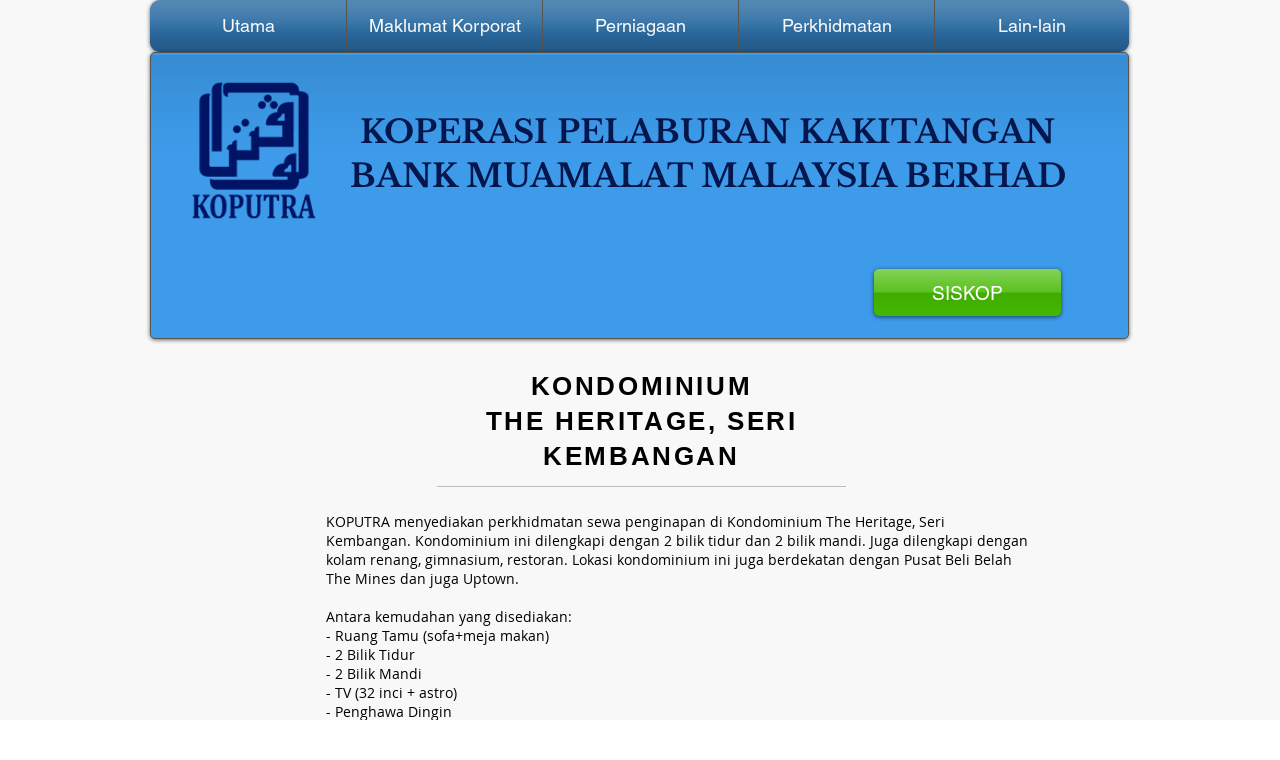

--- FILE ---
content_type: text/html; charset=UTF-8
request_url: https://www.koputra.com.my/condominium-the-heritage
body_size: 154548
content:
<!DOCTYPE html>
<html lang="en">
<head>
  
  <!-- SEO Tags -->
  <title>Condominium The Heritage | koputra</title>
  <link rel="canonical" href="https://www.koputra.com.my/condominium-the-heritage"/>
  <meta property="og:title" content="Condominium The Heritage | koputra"/>
  <meta property="og:url" content="https://www.koputra.com.my/condominium-the-heritage"/>
  <meta property="og:site_name" content="koputra"/>
  <meta property="og:type" content="website"/>
  <meta name="fb_admins_meta_tag" content="koperasi.koputra"/>
  <meta property="fb:admins" content="koperasi.koputra"/>
  <meta name="twitter:card" content="summary_large_image"/>
  <meta name="twitter:title" content="Condominium The Heritage | koputra"/>

  
  <meta charset='utf-8'>
  <meta name="viewport" content="width=device-width, initial-scale=1" id="wixDesktopViewport" />
  <meta http-equiv="X-UA-Compatible" content="IE=edge">
  <meta name="generator" content="Wix.com Website Builder"/>

  <link rel="icon" sizes="192x192" href="https://static.wixstatic.com/media/9ebd3b_2081bf4bb77b4dc8a4a6fcf9329ada46%7Emv2.png/v1/fill/w_192%2Ch_192%2Clg_1%2Cusm_0.66_1.00_0.01/9ebd3b_2081bf4bb77b4dc8a4a6fcf9329ada46%7Emv2.png" type="image/png"/>
  <link rel="shortcut icon" href="https://static.wixstatic.com/media/9ebd3b_2081bf4bb77b4dc8a4a6fcf9329ada46%7Emv2.png/v1/fill/w_192%2Ch_192%2Clg_1%2Cusm_0.66_1.00_0.01/9ebd3b_2081bf4bb77b4dc8a4a6fcf9329ada46%7Emv2.png" type="image/png"/>
  <link rel="apple-touch-icon" href="https://static.wixstatic.com/media/9ebd3b_2081bf4bb77b4dc8a4a6fcf9329ada46%7Emv2.png/v1/fill/w_180%2Ch_180%2Clg_1%2Cusm_0.66_1.00_0.01/9ebd3b_2081bf4bb77b4dc8a4a6fcf9329ada46%7Emv2.png" type="image/png"/>

  <!-- Safari Pinned Tab Icon -->
  <!-- <link rel="mask-icon" href="https://static.wixstatic.com/media/9ebd3b_2081bf4bb77b4dc8a4a6fcf9329ada46%7Emv2.png/v1/fill/w_192%2Ch_192%2Clg_1%2Cusm_0.66_1.00_0.01/9ebd3b_2081bf4bb77b4dc8a4a6fcf9329ada46%7Emv2.png"> -->

  <!-- Original trials -->
  


  <!-- Segmenter Polyfill -->
  <script>
    if (!window.Intl || !window.Intl.Segmenter) {
      (function() {
        var script = document.createElement('script');
        script.src = 'https://static.parastorage.com/unpkg/@formatjs/intl-segmenter@11.7.10/polyfill.iife.js';
        document.head.appendChild(script);
      })();
    }
  </script>

  <!-- Legacy Polyfills -->
  <script nomodule="" src="https://static.parastorage.com/unpkg/core-js-bundle@3.2.1/minified.js"></script>
  <script nomodule="" src="https://static.parastorage.com/unpkg/focus-within-polyfill@5.0.9/dist/focus-within-polyfill.js"></script>

  <!-- Performance API Polyfills -->
  <script>
  (function () {
    var noop = function noop() {};
    if ("performance" in window === false) {
      window.performance = {};
    }
    window.performance.mark = performance.mark || noop;
    window.performance.measure = performance.measure || noop;
    if ("now" in window.performance === false) {
      var nowOffset = Date.now();
      if (performance.timing && performance.timing.navigationStart) {
        nowOffset = performance.timing.navigationStart;
      }
      window.performance.now = function now() {
        return Date.now() - nowOffset;
      };
    }
  })();
  </script>

  <!-- Globals Definitions -->
  <script>
    (function () {
      var now = Date.now()
      window.initialTimestamps = {
        initialTimestamp: now,
        initialRequestTimestamp: Math.round(performance.timeOrigin ? performance.timeOrigin : now - performance.now())
      }

      window.thunderboltTag = "libs-releases-GA-local"
      window.thunderboltVersion = "1.16761.0"
    })();
  </script>

  <!-- Essential Viewer Model -->
  <script type="application/json" id="wix-essential-viewer-model">{"fleetConfig":{"fleetName":"thunderbolt-seo-renderer","type":"GA","code":0},"mode":{"qa":false,"enableTestApi":false,"debug":false,"ssrIndicator":false,"ssrOnly":false,"siteAssetsFallback":"enable","versionIndicator":false},"componentsLibrariesTopology":[{"artifactId":"editor-elements","namespace":"wixui","url":"https:\/\/static.parastorage.com\/services\/editor-elements\/1.14838.0"},{"artifactId":"editor-elements","namespace":"dsgnsys","url":"https:\/\/static.parastorage.com\/services\/editor-elements\/1.14838.0"}],"siteFeaturesConfigs":{"sessionManager":{"isRunningInDifferentSiteContext":false}},"language":{"userLanguage":"en"},"siteAssets":{"clientTopology":{"mediaRootUrl":"https:\/\/static.wixstatic.com","staticMediaUrl":"https:\/\/static.wixstatic.com\/media","moduleRepoUrl":"https:\/\/static.parastorage.com\/unpkg","fileRepoUrl":"https:\/\/static.parastorage.com\/services","viewerAppsUrl":"https:\/\/viewer-apps.parastorage.com","viewerAssetsUrl":"https:\/\/viewer-assets.parastorage.com","siteAssetsUrl":"https:\/\/siteassets.parastorage.com","pageJsonServerUrls":["https:\/\/pages.parastorage.com","https:\/\/staticorigin.wixstatic.com","https:\/\/www.koputra.com.my","https:\/\/fallback.wix.com\/wix-html-editor-pages-webapp\/page"],"pathOfTBModulesInFileRepoForFallback":"wix-thunderbolt\/dist\/"}},"siteFeatures":["accessibility","appMonitoring","assetsLoader","builderContextProviders","builderModuleLoader","businessLogger","captcha","clickHandlerRegistrar","commonConfig","componentsLoader","componentsRegistry","consentPolicy","cyclicTabbing","domSelectors","environmentWixCodeSdk","environment","locationWixCodeSdk","mpaNavigation","navigationManager","navigationPhases","ooi","pages","panorama","renderer","reporter","router","scrollRestoration","seoWixCodeSdk","seo","sessionManager","siteMembersWixCodeSdk","siteMembers","siteScrollBlocker","siteWixCodeSdk","speculationRules","ssrCache","stores","structureApi","thunderboltInitializer","tpaCommons","translations","usedPlatformApis","warmupData","windowMessageRegistrar","windowWixCodeSdk","wixCustomElementComponent","wixEmbedsApi","componentsReact","platform"],"site":{"externalBaseUrl":"https:\/\/www.koputra.com.my","isSEO":true},"media":{"staticMediaUrl":"https:\/\/static.wixstatic.com\/media","mediaRootUrl":"https:\/\/static.wixstatic.com\/","staticVideoUrl":"https:\/\/video.wixstatic.com\/"},"requestUrl":"https:\/\/www.koputra.com.my\/condominium-the-heritage","rollout":{"siteAssetsVersionsRollout":false,"isDACRollout":0,"isTBRollout":false},"commonConfig":{"brand":"wix","host":"VIEWER","bsi":"","consentPolicy":{},"consentPolicyHeader":{},"siteRevision":"3423","renderingFlow":"NONE","language":"en","locale":"en-my"},"interactionSampleRatio":0.01,"dynamicModelUrl":"https:\/\/www.koputra.com.my\/_api\/v2\/dynamicmodel","accessTokensUrl":"https:\/\/www.koputra.com.my\/_api\/v1\/access-tokens","isExcludedFromSecurityExperiments":false,"experiments":{"specs.thunderbolt.hardenFetchAndXHR":true,"specs.thunderbolt.securityExperiments":true}}</script>
  <script>window.viewerModel = JSON.parse(document.getElementById('wix-essential-viewer-model').textContent)</script>

  <script>
    window.commonConfig = viewerModel.commonConfig
  </script>

  
  <!-- BEGIN handleAccessTokens bundle -->

  <script data-url="https://static.parastorage.com/services/wix-thunderbolt/dist/handleAccessTokens.inline.4f2f9a53.bundle.min.js">(()=>{"use strict";function e(e){let{context:o,property:r,value:n,enumerable:i=!0}=e,c=e.get,l=e.set;if(!r||void 0===n&&!c&&!l)return new Error("property and value are required");let a=o||globalThis,s=a?.[r],u={};if(void 0!==n)u.value=n;else{if(c){let e=t(c);e&&(u.get=e)}if(l){let e=t(l);e&&(u.set=e)}}let p={...u,enumerable:i||!1,configurable:!1};void 0!==n&&(p.writable=!1);try{Object.defineProperty(a,r,p)}catch(e){return e instanceof TypeError?s:e}return s}function t(e,t){return"function"==typeof e?e:!0===e?.async&&"function"==typeof e.func?t?async function(t){return e.func(t)}:async function(){return e.func()}:"function"==typeof e?.func?e.func:void 0}try{e({property:"strictDefine",value:e})}catch{}try{e({property:"defineStrictObject",value:r})}catch{}try{e({property:"defineStrictMethod",value:n})}catch{}var o=["toString","toLocaleString","valueOf","constructor","prototype"];function r(t){let{context:n,property:c,propertiesToExclude:l=[],skipPrototype:a=!1,hardenPrototypePropertiesToExclude:s=[]}=t;if(!c)return new Error("property is required");let u=(n||globalThis)[c],p={},f=i(n,c);u&&("object"==typeof u||"function"==typeof u)&&Reflect.ownKeys(u).forEach(t=>{if(!l.includes(t)&&!o.includes(t)){let o=i(u,t);if(o&&(o.writable||o.configurable)){let{value:r,get:n,set:i,enumerable:c=!1}=o,l={};void 0!==r?l.value=r:n?l.get=n:i&&(l.set=i);try{let o=e({context:u,property:t,...l,enumerable:c});p[t]=o}catch(e){if(!(e instanceof TypeError))throw e;try{p[t]=o.value||o.get||o.set}catch{}}}}});let d={originalObject:u,originalProperties:p};if(!a&&void 0!==u?.prototype){let e=r({context:u,property:"prototype",propertiesToExclude:s,skipPrototype:!0});e instanceof Error||(d.originalPrototype=e?.originalObject,d.originalPrototypeProperties=e?.originalProperties)}return e({context:n,property:c,value:u,enumerable:f?.enumerable}),d}function n(t,o){let r=(o||globalThis)[t],n=i(o||globalThis,t);return r&&n&&(n.writable||n.configurable)?(Object.freeze(r),e({context:globalThis,property:t,value:r})):r}function i(e,t){if(e&&t)try{return Reflect.getOwnPropertyDescriptor(e,t)}catch{return}}function c(e){if("string"!=typeof e)return e;try{return decodeURIComponent(e).toLowerCase().trim()}catch{return e.toLowerCase().trim()}}function l(e,t){let o="";if("string"==typeof e)o=e.split("=")[0]?.trim()||"";else{if(!e||"string"!=typeof e.name)return!1;o=e.name}return t.has(c(o)||"")}function a(e,t){let o;return o="string"==typeof e?e.split(";").map(e=>e.trim()).filter(e=>e.length>0):e||[],o.filter(e=>!l(e,t))}var s=null;function u(){return null===s&&(s=typeof Document>"u"?void 0:Object.getOwnPropertyDescriptor(Document.prototype,"cookie")),s}function p(t,o){if(!globalThis?.cookieStore)return;let r=globalThis.cookieStore.get.bind(globalThis.cookieStore),n=globalThis.cookieStore.getAll.bind(globalThis.cookieStore),i=globalThis.cookieStore.set.bind(globalThis.cookieStore),c=globalThis.cookieStore.delete.bind(globalThis.cookieStore);return e({context:globalThis.CookieStore.prototype,property:"get",value:async function(e){return l(("string"==typeof e?e:e.name)||"",t)?null:r.call(this,e)},enumerable:!0}),e({context:globalThis.CookieStore.prototype,property:"getAll",value:async function(){return a(await n.apply(this,Array.from(arguments)),t)},enumerable:!0}),e({context:globalThis.CookieStore.prototype,property:"set",value:async function(){let e=Array.from(arguments);if(!l(1===e.length?e[0].name:e[0],t))return i.apply(this,e);o&&console.warn(o)},enumerable:!0}),e({context:globalThis.CookieStore.prototype,property:"delete",value:async function(){let e=Array.from(arguments);if(!l(1===e.length?e[0].name:e[0],t))return c.apply(this,e)},enumerable:!0}),e({context:globalThis.cookieStore,property:"prototype",value:globalThis.CookieStore.prototype,enumerable:!1}),e({context:globalThis,property:"cookieStore",value:globalThis.cookieStore,enumerable:!0}),{get:r,getAll:n,set:i,delete:c}}var f=["TextEncoder","TextDecoder","XMLHttpRequestEventTarget","EventTarget","URL","JSON","Reflect","Object","Array","Map","Set","WeakMap","WeakSet","Promise","Symbol","Error"],d=["addEventListener","removeEventListener","dispatchEvent","encodeURI","encodeURIComponent","decodeURI","decodeURIComponent"];const y=(e,t)=>{try{const o=t?t.get.call(document):document.cookie;return o.split(";").map(e=>e.trim()).filter(t=>t?.startsWith(e))[0]?.split("=")[1]}catch(e){return""}},g=(e="",t="",o="/")=>`${e}=; ${t?`domain=${t};`:""} max-age=0; path=${o}; expires=Thu, 01 Jan 1970 00:00:01 GMT`;function m(){(function(){if("undefined"!=typeof window){const e=performance.getEntriesByType("navigation")[0];return"back_forward"===(e?.type||"")}return!1})()&&function(){const{counter:e}=function(){const e=b("getItem");if(e){const[t,o]=e.split("-"),r=o?parseInt(o,10):0;if(r>=3){const e=t?Number(t):0;if(Date.now()-e>6e4)return{counter:0}}return{counter:r}}return{counter:0}}();e<3?(!function(e=1){b("setItem",`${Date.now()}-${e}`)}(e+1),window.location.reload()):console.error("ATS: Max reload attempts reached")}()}function b(e,t){try{return sessionStorage[e]("reload",t||"")}catch(e){console.error("ATS: Error calling sessionStorage:",e)}}const h="client-session-bind",v="sec-fetch-unsupported",{experiments:w}=window.viewerModel,T=[h,"client-binding",v,"svSession","smSession","server-session-bind","wixSession2","wixSession3"].map(e=>e.toLowerCase()),{cookie:S}=function(t,o){let r=new Set(t);return e({context:document,property:"cookie",set:{func:e=>function(e,t,o,r){let n=u(),i=c(t.split(";")[0]||"")||"";[...o].every(e=>!i.startsWith(e.toLowerCase()))&&n?.set?n.set.call(e,t):r&&console.warn(r)}(document,e,r,o)},get:{func:()=>function(e,t){let o=u();if(!o?.get)throw new Error("Cookie descriptor or getter not available");return a(o.get.call(e),t).join("; ")}(document,r)},enumerable:!0}),{cookieStore:p(r,o),cookie:u()}}(T),k="tbReady",x="security_overrideGlobals",{experiments:E,siteFeaturesConfigs:C,accessTokensUrl:P}=window.viewerModel,R=P,M={},O=(()=>{const e=y(h,S);if(w["specs.thunderbolt.browserCacheReload"]){y(v,S)||e?b("removeItem"):m()}return(()=>{const e=g(h),t=g(h,location.hostname);S.set.call(document,e),S.set.call(document,t)})(),e})();O&&(M["client-binding"]=O);const D=fetch;addEventListener(k,function e(t){const{logger:o}=t.detail;try{window.tb.init({fetch:D,fetchHeaders:M})}catch(e){const t=new Error("TB003");o.meter(`${x}_${t.message}`,{paramsOverrides:{errorType:x,eventString:t.message}}),window?.viewerModel?.mode.debug&&console.error(e)}finally{removeEventListener(k,e)}}),E["specs.thunderbolt.hardenFetchAndXHR"]||(window.fetchDynamicModel=()=>C.sessionManager.isRunningInDifferentSiteContext?Promise.resolve({}):fetch(R,{credentials:"same-origin",headers:M}).then(function(e){if(!e.ok)throw new Error(`[${e.status}]${e.statusText}`);return e.json()}),window.dynamicModelPromise=window.fetchDynamicModel())})();
//# sourceMappingURL=https://static.parastorage.com/services/wix-thunderbolt/dist/handleAccessTokens.inline.4f2f9a53.bundle.min.js.map</script>

<!-- END handleAccessTokens bundle -->

<!-- BEGIN overrideGlobals bundle -->

<script data-url="https://static.parastorage.com/services/wix-thunderbolt/dist/overrideGlobals.inline.ec13bfcf.bundle.min.js">(()=>{"use strict";function e(e){let{context:r,property:o,value:n,enumerable:i=!0}=e,c=e.get,a=e.set;if(!o||void 0===n&&!c&&!a)return new Error("property and value are required");let l=r||globalThis,u=l?.[o],s={};if(void 0!==n)s.value=n;else{if(c){let e=t(c);e&&(s.get=e)}if(a){let e=t(a);e&&(s.set=e)}}let p={...s,enumerable:i||!1,configurable:!1};void 0!==n&&(p.writable=!1);try{Object.defineProperty(l,o,p)}catch(e){return e instanceof TypeError?u:e}return u}function t(e,t){return"function"==typeof e?e:!0===e?.async&&"function"==typeof e.func?t?async function(t){return e.func(t)}:async function(){return e.func()}:"function"==typeof e?.func?e.func:void 0}try{e({property:"strictDefine",value:e})}catch{}try{e({property:"defineStrictObject",value:o})}catch{}try{e({property:"defineStrictMethod",value:n})}catch{}var r=["toString","toLocaleString","valueOf","constructor","prototype"];function o(t){let{context:n,property:c,propertiesToExclude:a=[],skipPrototype:l=!1,hardenPrototypePropertiesToExclude:u=[]}=t;if(!c)return new Error("property is required");let s=(n||globalThis)[c],p={},f=i(n,c);s&&("object"==typeof s||"function"==typeof s)&&Reflect.ownKeys(s).forEach(t=>{if(!a.includes(t)&&!r.includes(t)){let r=i(s,t);if(r&&(r.writable||r.configurable)){let{value:o,get:n,set:i,enumerable:c=!1}=r,a={};void 0!==o?a.value=o:n?a.get=n:i&&(a.set=i);try{let r=e({context:s,property:t,...a,enumerable:c});p[t]=r}catch(e){if(!(e instanceof TypeError))throw e;try{p[t]=r.value||r.get||r.set}catch{}}}}});let d={originalObject:s,originalProperties:p};if(!l&&void 0!==s?.prototype){let e=o({context:s,property:"prototype",propertiesToExclude:u,skipPrototype:!0});e instanceof Error||(d.originalPrototype=e?.originalObject,d.originalPrototypeProperties=e?.originalProperties)}return e({context:n,property:c,value:s,enumerable:f?.enumerable}),d}function n(t,r){let o=(r||globalThis)[t],n=i(r||globalThis,t);return o&&n&&(n.writable||n.configurable)?(Object.freeze(o),e({context:globalThis,property:t,value:o})):o}function i(e,t){if(e&&t)try{return Reflect.getOwnPropertyDescriptor(e,t)}catch{return}}function c(e){if("string"!=typeof e)return e;try{return decodeURIComponent(e).toLowerCase().trim()}catch{return e.toLowerCase().trim()}}function a(e,t){return e instanceof Headers?e.forEach((r,o)=>{l(o,t)||e.delete(o)}):Object.keys(e).forEach(r=>{l(r,t)||delete e[r]}),e}function l(e,t){return!t.has(c(e)||"")}function u(e,t){let r=!0,o=function(e){let t,r;if(globalThis.Request&&e instanceof Request)t=e.url;else{if("function"!=typeof e?.toString)throw new Error("Unsupported type for url");t=e.toString()}try{return new URL(t).pathname}catch{return r=t.replace(/#.+/gi,"").split("?").shift(),r.startsWith("/")?r:`/${r}`}}(e),n=c(o);return n&&t.some(e=>n.includes(e))&&(r=!1),r}function s(t,r,o){let n=fetch,i=XMLHttpRequest,c=new Set(r);function s(){let e=new i,r=e.open,n=e.setRequestHeader;return e.open=function(){let n=Array.from(arguments),i=n[1];if(n.length<2||u(i,t))return r.apply(e,n);throw new Error(o||`Request not allowed for path ${i}`)},e.setRequestHeader=function(t,r){l(decodeURIComponent(t),c)&&n.call(e,t,r)},e}return e({property:"fetch",value:function(){let e=function(e,t){return globalThis.Request&&e[0]instanceof Request&&e[0]?.headers?a(e[0].headers,t):e[1]?.headers&&a(e[1].headers,t),e}(arguments,c);return u(arguments[0],t)?n.apply(globalThis,Array.from(e)):new Promise((e,t)=>{t(new Error(o||`Request not allowed for path ${arguments[0]}`))})},enumerable:!0}),e({property:"XMLHttpRequest",value:s,enumerable:!0}),Object.keys(i).forEach(e=>{s[e]=i[e]}),{fetch:n,XMLHttpRequest:i}}var p=["TextEncoder","TextDecoder","XMLHttpRequestEventTarget","EventTarget","URL","JSON","Reflect","Object","Array","Map","Set","WeakMap","WeakSet","Promise","Symbol","Error"],f=["addEventListener","removeEventListener","dispatchEvent","encodeURI","encodeURIComponent","decodeURI","decodeURIComponent"];const d=function(){let t=globalThis.open,r=document.open;function o(e,r,o){let n="string"!=typeof e,i=t.call(window,e,r,o);return n||e&&function(e){return e.startsWith("//")&&/(?:[a-z0-9](?:[a-z0-9-]{0,61}[a-z0-9])?\.)+[a-z0-9][a-z0-9-]{0,61}[a-z0-9]/g.test(`${location.protocol}:${e}`)&&(e=`${location.protocol}${e}`),!e.startsWith("http")||new URL(e).hostname===location.hostname}(e)?{}:i}return e({property:"open",value:o,context:globalThis,enumerable:!0}),e({property:"open",value:function(e,t,n){return e?o(e,t,n):r.call(document,e||"",t||"",n||"")},context:document,enumerable:!0}),{open:t,documentOpen:r}},y=function(){let t=document.createElement,r=Element.prototype.setAttribute,o=Element.prototype.setAttributeNS;return e({property:"createElement",context:document,value:function(n,i){let a=t.call(document,n,i);if("iframe"===c(n)){e({property:"srcdoc",context:a,get:()=>"",set:()=>{console.warn("`srcdoc` is not allowed in iframe elements.")}});let t=function(e,t){"srcdoc"!==e.toLowerCase()?r.call(a,e,t):console.warn("`srcdoc` attribute is not allowed to be set.")},n=function(e,t,r){"srcdoc"!==t.toLowerCase()?o.call(a,e,t,r):console.warn("`srcdoc` attribute is not allowed to be set.")};a.setAttribute=t,a.setAttributeNS=n}return a},enumerable:!0}),{createElement:t,setAttribute:r,setAttributeNS:o}},m=["client-binding"],b=["/_api/v1/access-tokens","/_api/v2/dynamicmodel","/_api/one-app-session-web/v3/businesses"],h=function(){let t=setTimeout,r=setInterval;return o("setTimeout",0,globalThis),o("setInterval",0,globalThis),{setTimeout:t,setInterval:r};function o(t,r,o){let n=o||globalThis,i=n[t];if(!i||"function"!=typeof i)throw new Error(`Function ${t} not found or is not a function`);e({property:t,value:function(){let e=Array.from(arguments);if("string"!=typeof e[r])return i.apply(n,e);console.warn(`Calling ${t} with a String Argument at index ${r} is not allowed`)},context:o,enumerable:!0})}},v=function(){if(navigator&&"serviceWorker"in navigator){let t=navigator.serviceWorker.register;return e({context:navigator.serviceWorker,property:"register",value:function(){console.log("Service worker registration is not allowed")},enumerable:!0}),{register:t}}return{}};performance.mark("overrideGlobals started");const{isExcludedFromSecurityExperiments:g,experiments:w}=window.viewerModel,E=!g&&w["specs.thunderbolt.securityExperiments"];try{d(),E&&y(),w["specs.thunderbolt.hardenFetchAndXHR"]&&E&&s(b,m),v(),(e=>{let t=[],r=[];r=r.concat(["TextEncoder","TextDecoder"]),e&&(r=r.concat(["XMLHttpRequestEventTarget","EventTarget"])),r=r.concat(["URL","JSON"]),e&&(t=t.concat(["addEventListener","removeEventListener"])),t=t.concat(["encodeURI","encodeURIComponent","decodeURI","decodeURIComponent"]),r=r.concat(["String","Number"]),e&&r.push("Object"),r=r.concat(["Reflect"]),t.forEach(e=>{n(e),["addEventListener","removeEventListener"].includes(e)&&n(e,document)}),r.forEach(e=>{o({property:e})})})(E),E&&h()}catch(e){window?.viewerModel?.mode.debug&&console.error(e);const t=new Error("TB006");window.fedops?.reportError(t,"security_overrideGlobals"),window.Sentry?window.Sentry.captureException(t):globalThis.defineStrictProperty("sentryBuffer",[t],window,!1)}performance.mark("overrideGlobals ended")})();
//# sourceMappingURL=https://static.parastorage.com/services/wix-thunderbolt/dist/overrideGlobals.inline.ec13bfcf.bundle.min.js.map</script>

<!-- END overrideGlobals bundle -->


  
  <script>
    window.commonConfig = viewerModel.commonConfig

	
  </script>

  <!-- Initial CSS -->
  <style data-url="https://static.parastorage.com/services/wix-thunderbolt/dist/main.347af09f.min.css">@keyframes slide-horizontal-new{0%{transform:translateX(100%)}}@keyframes slide-horizontal-old{80%{opacity:1}to{opacity:0;transform:translateX(-100%)}}@keyframes slide-vertical-new{0%{transform:translateY(-100%)}}@keyframes slide-vertical-old{80%{opacity:1}to{opacity:0;transform:translateY(100%)}}@keyframes out-in-new{0%{opacity:0}}@keyframes out-in-old{to{opacity:0}}:root:active-view-transition{view-transition-name:none}::view-transition{pointer-events:none}:root:active-view-transition::view-transition-new(page-group),:root:active-view-transition::view-transition-old(page-group){animation-duration:.6s;cursor:wait;pointer-events:all}:root:active-view-transition-type(SlideHorizontal)::view-transition-old(page-group){animation:slide-horizontal-old .6s cubic-bezier(.83,0,.17,1) forwards;mix-blend-mode:normal}:root:active-view-transition-type(SlideHorizontal)::view-transition-new(page-group){animation:slide-horizontal-new .6s cubic-bezier(.83,0,.17,1) backwards;mix-blend-mode:normal}:root:active-view-transition-type(SlideVertical)::view-transition-old(page-group){animation:slide-vertical-old .6s cubic-bezier(.83,0,.17,1) forwards;mix-blend-mode:normal}:root:active-view-transition-type(SlideVertical)::view-transition-new(page-group){animation:slide-vertical-new .6s cubic-bezier(.83,0,.17,1) backwards;mix-blend-mode:normal}:root:active-view-transition-type(OutIn)::view-transition-old(page-group){animation:out-in-old .35s cubic-bezier(.22,1,.36,1) forwards}:root:active-view-transition-type(OutIn)::view-transition-new(page-group){animation:out-in-new .35s cubic-bezier(.64,0,.78,0) .35s backwards}@media(prefers-reduced-motion:reduce){::view-transition-group(*),::view-transition-new(*),::view-transition-old(*){animation:none!important}}body,html{background:transparent;border:0;margin:0;outline:0;padding:0;vertical-align:baseline}body{--scrollbar-width:0px;font-family:Arial,Helvetica,sans-serif;font-size:10px}body,html{height:100%}body{overflow-x:auto;overflow-y:scroll}body:not(.responsive) #site-root{min-width:var(--site-width);width:100%}body:not([data-js-loaded]) [data-hide-prejs]{visibility:hidden}interact-element{display:contents}#SITE_CONTAINER{position:relative}:root{--one-unit:1vw;--section-max-width:9999px;--spx-stopper-max:9999px;--spx-stopper-min:0px;--browser-zoom:1}@supports(-webkit-appearance:none) and (stroke-color:transparent){:root{--safari-sticky-fix:opacity;--experimental-safari-sticky-fix:translateZ(0)}}@supports(container-type:inline-size){:root{--one-unit:1cqw}}[id^=oldHoverBox-]{mix-blend-mode:plus-lighter;transition:opacity .5s ease,visibility .5s ease}[data-mesh-id$=inlineContent-gridContainer]:has(>[id^=oldHoverBox-]){isolation:isolate}</style>
<style data-url="https://static.parastorage.com/services/wix-thunderbolt/dist/main.renderer.9cb0985f.min.css">a,abbr,acronym,address,applet,b,big,blockquote,button,caption,center,cite,code,dd,del,dfn,div,dl,dt,em,fieldset,font,footer,form,h1,h2,h3,h4,h5,h6,header,i,iframe,img,ins,kbd,label,legend,li,nav,object,ol,p,pre,q,s,samp,section,small,span,strike,strong,sub,sup,table,tbody,td,tfoot,th,thead,title,tr,tt,u,ul,var{background:transparent;border:0;margin:0;outline:0;padding:0;vertical-align:baseline}input,select,textarea{box-sizing:border-box;font-family:Helvetica,Arial,sans-serif}ol,ul{list-style:none}blockquote,q{quotes:none}ins{text-decoration:none}del{text-decoration:line-through}table{border-collapse:collapse;border-spacing:0}a{cursor:pointer;text-decoration:none}.testStyles{overflow-y:hidden}.reset-button{-webkit-appearance:none;background:none;border:0;color:inherit;font:inherit;line-height:normal;outline:0;overflow:visible;padding:0;-webkit-user-select:none;-moz-user-select:none;-ms-user-select:none}:focus{outline:none}body.device-mobile-optimized:not(.disable-site-overflow){overflow-x:hidden;overflow-y:scroll}body.device-mobile-optimized:not(.responsive) #SITE_CONTAINER{margin-left:auto;margin-right:auto;overflow-x:visible;position:relative;width:320px}body.device-mobile-optimized:not(.responsive):not(.blockSiteScrolling) #SITE_CONTAINER{margin-top:0}body.device-mobile-optimized>*{max-width:100%!important}body.device-mobile-optimized #site-root{overflow-x:hidden;overflow-y:hidden}@supports(overflow:clip){body.device-mobile-optimized #site-root{overflow-x:clip;overflow-y:clip}}body.device-mobile-non-optimized #SITE_CONTAINER #site-root{overflow-x:clip;overflow-y:clip}body.device-mobile-non-optimized.fullScreenMode{background-color:#5f6360}body.device-mobile-non-optimized.fullScreenMode #MOBILE_ACTIONS_MENU,body.device-mobile-non-optimized.fullScreenMode #SITE_BACKGROUND,body.device-mobile-non-optimized.fullScreenMode #site-root,body.fullScreenMode #WIX_ADS{visibility:hidden}body.fullScreenMode{overflow-x:hidden!important;overflow-y:hidden!important}body.fullScreenMode.device-mobile-optimized #TINY_MENU{opacity:0;pointer-events:none}body.fullScreenMode-scrollable.device-mobile-optimized{overflow-x:hidden!important;overflow-y:auto!important}body.fullScreenMode-scrollable.device-mobile-optimized #masterPage,body.fullScreenMode-scrollable.device-mobile-optimized #site-root{overflow-x:hidden!important;overflow-y:hidden!important}body.fullScreenMode-scrollable.device-mobile-optimized #SITE_BACKGROUND,body.fullScreenMode-scrollable.device-mobile-optimized #masterPage{height:auto!important}body.fullScreenMode-scrollable.device-mobile-optimized #masterPage.mesh-layout{height:0!important}body.blockSiteScrolling,body.siteScrollingBlocked{position:fixed;width:100%}body.blockSiteScrolling #SITE_CONTAINER{margin-top:calc(var(--blocked-site-scroll-margin-top)*-1)}#site-root{margin:0 auto;min-height:100%;position:relative;top:var(--wix-ads-height)}#site-root img:not([src]){visibility:hidden}#site-root svg img:not([src]){visibility:visible}.auto-generated-link{color:inherit}#SCROLL_TO_BOTTOM,#SCROLL_TO_TOP{height:0}.has-click-trigger{cursor:pointer}.fullScreenOverlay{bottom:0;display:flex;justify-content:center;left:0;overflow-y:hidden;position:fixed;right:0;top:-60px;z-index:1005}.fullScreenOverlay>.fullScreenOverlayContent{bottom:0;left:0;margin:0 auto;overflow:hidden;position:absolute;right:0;top:60px;transform:translateZ(0)}[data-mesh-id$=centeredContent],[data-mesh-id$=form],[data-mesh-id$=inlineContent]{pointer-events:none;position:relative}[data-mesh-id$=-gridWrapper],[data-mesh-id$=-rotated-wrapper]{pointer-events:none}[data-mesh-id$=-gridContainer]>*,[data-mesh-id$=-rotated-wrapper]>*,[data-mesh-id$=inlineContent]>:not([data-mesh-id$=-gridContainer]){pointer-events:auto}.device-mobile-optimized #masterPage.mesh-layout #SOSP_CONTAINER_CUSTOM_ID{grid-area:2/1/3/2;-ms-grid-row:2;position:relative}#masterPage.mesh-layout{-ms-grid-rows:max-content max-content min-content max-content;-ms-grid-columns:100%;align-items:start;display:-ms-grid;display:grid;grid-template-columns:100%;grid-template-rows:max-content max-content min-content max-content;justify-content:stretch}#masterPage.mesh-layout #PAGES_CONTAINER,#masterPage.mesh-layout #SITE_FOOTER-placeholder,#masterPage.mesh-layout #SITE_FOOTER_WRAPPER,#masterPage.mesh-layout #SITE_HEADER-placeholder,#masterPage.mesh-layout #SITE_HEADER_WRAPPER,#masterPage.mesh-layout #SOSP_CONTAINER_CUSTOM_ID[data-state~=mobileView],#masterPage.mesh-layout #soapAfterPagesContainer,#masterPage.mesh-layout #soapBeforePagesContainer{-ms-grid-row-align:start;-ms-grid-column-align:start;-ms-grid-column:1}#masterPage.mesh-layout #SITE_HEADER-placeholder,#masterPage.mesh-layout #SITE_HEADER_WRAPPER{grid-area:1/1/2/2;-ms-grid-row:1}#masterPage.mesh-layout #PAGES_CONTAINER,#masterPage.mesh-layout #soapAfterPagesContainer,#masterPage.mesh-layout #soapBeforePagesContainer{grid-area:3/1/4/2;-ms-grid-row:3}#masterPage.mesh-layout #soapAfterPagesContainer,#masterPage.mesh-layout #soapBeforePagesContainer{width:100%}#masterPage.mesh-layout #PAGES_CONTAINER{align-self:stretch}#masterPage.mesh-layout main#PAGES_CONTAINER{display:block}#masterPage.mesh-layout #SITE_FOOTER-placeholder,#masterPage.mesh-layout #SITE_FOOTER_WRAPPER{grid-area:4/1/5/2;-ms-grid-row:4}#masterPage.mesh-layout #SITE_PAGES,#masterPage.mesh-layout [data-mesh-id=PAGES_CONTAINERcenteredContent],#masterPage.mesh-layout [data-mesh-id=PAGES_CONTAINERinlineContent]{height:100%}#masterPage.mesh-layout.desktop>*{width:100%}#masterPage.mesh-layout #PAGES_CONTAINER,#masterPage.mesh-layout #SITE_FOOTER,#masterPage.mesh-layout #SITE_FOOTER_WRAPPER,#masterPage.mesh-layout #SITE_HEADER,#masterPage.mesh-layout #SITE_HEADER_WRAPPER,#masterPage.mesh-layout #SITE_PAGES,#masterPage.mesh-layout #masterPageinlineContent{position:relative}#masterPage.mesh-layout #SITE_HEADER{grid-area:1/1/2/2}#masterPage.mesh-layout #SITE_FOOTER{grid-area:4/1/5/2}#masterPage.mesh-layout.overflow-x-clip #SITE_FOOTER,#masterPage.mesh-layout.overflow-x-clip #SITE_HEADER{overflow-x:clip}[data-z-counter]{z-index:0}[data-z-counter="0"]{z-index:auto}.wixSiteProperties{-webkit-font-smoothing:antialiased;-moz-osx-font-smoothing:grayscale}:root{--wst-button-color-fill-primary:rgb(var(--color_48));--wst-button-color-border-primary:rgb(var(--color_49));--wst-button-color-text-primary:rgb(var(--color_50));--wst-button-color-fill-primary-hover:rgb(var(--color_51));--wst-button-color-border-primary-hover:rgb(var(--color_52));--wst-button-color-text-primary-hover:rgb(var(--color_53));--wst-button-color-fill-primary-disabled:rgb(var(--color_54));--wst-button-color-border-primary-disabled:rgb(var(--color_55));--wst-button-color-text-primary-disabled:rgb(var(--color_56));--wst-button-color-fill-secondary:rgb(var(--color_57));--wst-button-color-border-secondary:rgb(var(--color_58));--wst-button-color-text-secondary:rgb(var(--color_59));--wst-button-color-fill-secondary-hover:rgb(var(--color_60));--wst-button-color-border-secondary-hover:rgb(var(--color_61));--wst-button-color-text-secondary-hover:rgb(var(--color_62));--wst-button-color-fill-secondary-disabled:rgb(var(--color_63));--wst-button-color-border-secondary-disabled:rgb(var(--color_64));--wst-button-color-text-secondary-disabled:rgb(var(--color_65));--wst-color-fill-base-1:rgb(var(--color_36));--wst-color-fill-base-2:rgb(var(--color_37));--wst-color-fill-base-shade-1:rgb(var(--color_38));--wst-color-fill-base-shade-2:rgb(var(--color_39));--wst-color-fill-base-shade-3:rgb(var(--color_40));--wst-color-fill-accent-1:rgb(var(--color_41));--wst-color-fill-accent-2:rgb(var(--color_42));--wst-color-fill-accent-3:rgb(var(--color_43));--wst-color-fill-accent-4:rgb(var(--color_44));--wst-color-fill-background-primary:rgb(var(--color_11));--wst-color-fill-background-secondary:rgb(var(--color_12));--wst-color-text-primary:rgb(var(--color_15));--wst-color-text-secondary:rgb(var(--color_14));--wst-color-action:rgb(var(--color_18));--wst-color-disabled:rgb(var(--color_39));--wst-color-title:rgb(var(--color_45));--wst-color-subtitle:rgb(var(--color_46));--wst-color-line:rgb(var(--color_47));--wst-font-style-h2:var(--font_2);--wst-font-style-h3:var(--font_3);--wst-font-style-h4:var(--font_4);--wst-font-style-h5:var(--font_5);--wst-font-style-h6:var(--font_6);--wst-font-style-body-large:var(--font_7);--wst-font-style-body-medium:var(--font_8);--wst-font-style-body-small:var(--font_9);--wst-font-style-body-x-small:var(--font_10);--wst-color-custom-1:rgb(var(--color_13));--wst-color-custom-2:rgb(var(--color_16));--wst-color-custom-3:rgb(var(--color_17));--wst-color-custom-4:rgb(var(--color_19));--wst-color-custom-5:rgb(var(--color_20));--wst-color-custom-6:rgb(var(--color_21));--wst-color-custom-7:rgb(var(--color_22));--wst-color-custom-8:rgb(var(--color_23));--wst-color-custom-9:rgb(var(--color_24));--wst-color-custom-10:rgb(var(--color_25));--wst-color-custom-11:rgb(var(--color_26));--wst-color-custom-12:rgb(var(--color_27));--wst-color-custom-13:rgb(var(--color_28));--wst-color-custom-14:rgb(var(--color_29));--wst-color-custom-15:rgb(var(--color_30));--wst-color-custom-16:rgb(var(--color_31));--wst-color-custom-17:rgb(var(--color_32));--wst-color-custom-18:rgb(var(--color_33));--wst-color-custom-19:rgb(var(--color_34));--wst-color-custom-20:rgb(var(--color_35))}.wix-presets-wrapper{display:contents}</style>

  <meta name="format-detection" content="telephone=no">
  <meta name="skype_toolbar" content="skype_toolbar_parser_compatible">
  
  

  

  

  <!-- head performance data start -->
  
  <!-- head performance data end -->
  

    


    
<style data-href="https://static.parastorage.com/services/editor-elements-library/dist/thunderbolt/rb_wixui.thunderbolt[DropDownMenu_IndentedMenuButtonSkin].c7f4cf89.min.css">._pfxlW{clip-path:inset(50%);height:24px;position:absolute;width:24px}._pfxlW:active,._pfxlW:focus{clip-path:unset;right:0;top:50%;transform:translateY(-50%)}._pfxlW.RG3k61{transform:translateY(-50%) rotate(180deg)}.IyFr7O,.jmYZx1{box-sizing:border-box;height:100%;overflow:visible;position:relative;width:auto}.IyFr7O[data-state~=header] a,.IyFr7O[data-state~=header] div,[data-state~=header].jmYZx1 a,[data-state~=header].jmYZx1 div{cursor:default!important}.IyFr7O .MEcgLY,.jmYZx1 .MEcgLY{display:inline-block;height:100%;width:100%}.jmYZx1{--display:inline-block;background:rgba(var(--bg,var(--color_11,color_11)),var(--alpha-bg,1));border-left:1px solid rgba(var(--sep,var(--color_15,color_15)),var(--alpha-sep,1));box-sizing:border-box;cursor:pointer;display:var(--display);padding:0 var(--pad,5px);transition:var(--trans,background-color .4s ease 0s)}.jmYZx1:first-child{border:0}.jmYZx1 .LAdFf5,.jmYZx1 .jf3d4h{background:transparent url([data-uri]) repeat-x;bottom:0;left:0;position:absolute;right:0;top:0;transition:var(--trans3,background-image .4s ease 0s)}.jmYZx1 .LAdFf5{background-position:top}.jmYZx1 .jf3d4h{background-position:bottom}.jmYZx1 .Pn2qB8{color:rgb(var(--txt,var(--color_15,color_15)));display:inline-block;font:var(--fnt,var(--font_1));padding:0 10px;transition:var(--trans2,color .4s ease 0s)}.jmYZx1 .n0t6pl,.jmYZx1[data-listposition=left],.jmYZx1[data-listposition=left] .LAdFf5,.jmYZx1[data-listposition=left] .jf3d4h,.jmYZx1[data-listposition=lonely],.jmYZx1[data-listposition=lonely] .LAdFf5,.jmYZx1[data-listposition=lonely] .jf3d4h,.jmYZx1[data-listposition=right],.jmYZx1[data-listposition=right] .LAdFf5,.jmYZx1[data-listposition=right] .jf3d4h{border-radius:var(--rd,10px)}.jmYZx1[data-listposition=left],.jmYZx1[data-listposition=left] .LAdFf5,.jmYZx1[data-listposition=left] .jf3d4h{border-bottom-right-radius:0;border-top-right-radius:0}.jmYZx1[data-listposition=right],.jmYZx1[data-listposition=right] .LAdFf5,.jmYZx1[data-listposition=right] .jf3d4h{border-bottom-left-radius:0;border-top-left-radius:0}.jmYZx1[data-state~=drop]{background-color:transparent;border:0;display:block;padding:0;transition:var(--trans,background-color .4s ease 0s)}.jmYZx1[data-state~=drop] .n0t6pl{border-radius:var(--rdDrop,10px)}.jmYZx1[data-state~=drop] .LAdFf5,.jmYZx1[data-state~=drop] .jf3d4h{opacity:0}.jmYZx1[data-state~=drop] .LAdFf5{transition:var(--trans1,opacity .4s ease 0s);width:auto}.jmYZx1[data-state~=drop] .Pn2qB8{padding:0 .5em}.jmYZx1[data-listposition=bottom],.jmYZx1[data-listposition=bottom] .LAdFf5,.jmYZx1[data-listposition=bottom] .jf3d4h,.jmYZx1[data-listposition=dropLonely],.jmYZx1[data-listposition=dropLonely] .LAdFf5,.jmYZx1[data-listposition=dropLonely] .jf3d4h,.jmYZx1[data-listposition=top],.jmYZx1[data-listposition=top] .LAdFf5,.jmYZx1[data-listposition=top] .jf3d4h{border-radius:var(--rdDrop,10px)}.jmYZx1[data-listposition=top],.jmYZx1[data-listposition=top] .LAdFf5,.jmYZx1[data-listposition=top] .jf3d4h{border-bottom-left-radius:0;border-bottom-right-radius:0}.jmYZx1[data-listposition=bottom],.jmYZx1[data-listposition=bottom] .LAdFf5,.jmYZx1[data-listposition=bottom] .jf3d4h{border-top-left-radius:0;border-top-right-radius:0}.jmYZx1[data-state~=drop][data-state~=link]:hover .LAdFf5,.jmYZx1[data-state~=drop][data-state~=link]:hover .jf3d4h,.jmYZx1[data-state~=drop][data-state~=over] .LAdFf5,.jmYZx1[data-state~=drop][data-state~=over] .jf3d4h,.jmYZx1[data-state~=drop][data-state~=selected] .LAdFf5,.jmYZx1[data-state~=drop][data-state~=selected] .jf3d4h{opacity:1;transition:var(--trans1,opacity .4s ease 0s)}.jmYZx1[data-state~=link]:hover,.jmYZx1[data-state~=over]{background:rgba(var(--bgh,var(--color_17,color_17)),var(--alpha-bgh,1));transition:var(--trans,background-color .4s ease 0s)}.jmYZx1[data-state~=link]:hover .LAdFf5,.jmYZx1[data-state~=link]:hover .jf3d4h,.jmYZx1[data-state~=over] .LAdFf5,.jmYZx1[data-state~=over] .jf3d4h{background:transparent url([data-uri]) repeat-x;transition:var(--trans3,background-image .4s ease 0s)}.jmYZx1[data-state~=link]:hover .LAdFf5,.jmYZx1[data-state~=over] .LAdFf5{background-position:top}.jmYZx1[data-state~=link]:hover .jf3d4h,.jmYZx1[data-state~=over] .jf3d4h{background-position:bottom}.jmYZx1[data-state~=link]:hover .Pn2qB8,.jmYZx1[data-state~=over] .Pn2qB8{color:rgb(var(--txth,var(--color_15,color_15)));transition:var(--trans2,color .4s ease 0s)}.jmYZx1[data-state~=selected]{background:rgba(var(--bgs,var(--color_18,color_18)),var(--alpha-bgs,1));transition:var(--trans,background-color .4s ease 0s)}.jmYZx1[data-state~=selected] .LAdFf5,.jmYZx1[data-state~=selected] .jf3d4h{background:transparent url([data-uri]) repeat-x;transition:var(--trans3,background-image .4s ease 0s)}.jmYZx1[data-state~=selected] .LAdFf5{background-position:top}.jmYZx1[data-state~=selected] .jf3d4h{background-position:bottom}.jmYZx1[data-state~=selected] .Pn2qB8{color:rgb(var(--txts,var(--color_15,color_15)));transition:var(--trans2,color .4s ease 0s)}.myFoBb{overflow-x:hidden}.myFoBb .z45K3J{display:flex;flex-direction:column;height:100%;width:100%}.myFoBb .z45K3J .nBjjnt{flex:1}.myFoBb .z45K3J .rkZTgC{height:calc(100% - (var(--menuTotalBordersY, 0px)));overflow:visible;white-space:nowrap;width:calc(100% - (var(--menuTotalBordersX, 0px)))}.myFoBb .z45K3J .rkZTgC .gjGAW8,.myFoBb .z45K3J .rkZTgC .whY3pV{direction:var(--menu-direction);display:inline-block;text-align:var(--menu-align,var(--align))}.myFoBb .z45K3J .rkZTgC .DgurTm{display:block;width:100%}.myFoBb .uqhJiT{direction:var(--submenus-direction);display:block;opacity:1;text-align:var(--submenus-align,var(--align));z-index:99999}.myFoBb .uqhJiT .Bx_L0p{display:inherit;overflow:visible;visibility:inherit;white-space:nowrap;width:auto}.myFoBb .uqhJiT._ZK88N{transition:visibility;transition-delay:.2s;visibility:visible}.myFoBb .uqhJiT .gjGAW8{display:inline-block}.myFoBb .fcil6D{display:none}.hHscYe .nBjjnt{background:rgba(var(--bg,var(--color_11,color_11)),var(--alpha-bg,1)) url([data-uri]) repeat-x top;border-radius:var(--rd,10px);box-shadow:var(--shd,0 1px 4px rgba(0,0,0,.6));overflow:hidden;position:relative}.hHscYe .rkZTgC{background:url([data-uri]) repeat-x bottom;border-radius:var(--rd,10px)}.hHscYe .uqhJiT{box-sizing:border-box;margin-top:7px;position:absolute;visibility:hidden}.hHscYe [data-dropmode=dropUp] .uqhJiT{margin-bottom:7px;margin-top:0}.hHscYe .Bx_L0p{background-color:rgba(var(--bgDrop,var(--color_11,color_11)),var(--alpha-bgDrop,1));border-radius:var(--rdDrop,10px);box-shadow:var(--shd,0 1px 4px rgba(0,0,0,.6))}</style>
<style data-href="https://static.parastorage.com/services/editor-elements-library/dist/thunderbolt/rb_wixui.thunderbolt[FiveGridLine_SolidLine].23b2f23d.min.css">.aVng1S{border-top:var(--lnw,2px) solid rgba(var(--brd,var(--color_15,color_15)),var(--alpha-brd,1));box-sizing:border-box;height:0}</style>
<style data-href="https://static.parastorage.com/services/editor-elements-library/dist/thunderbolt/rb_wixui.thunderbolt_bootstrap.a1b00b19.min.css">.cwL6XW{cursor:pointer}.sNF2R0{opacity:0}.hLoBV3{transition:opacity var(--transition-duration) cubic-bezier(.37,0,.63,1)}.Rdf41z,.hLoBV3{opacity:1}.ftlZWo{transition:opacity var(--transition-duration) cubic-bezier(.37,0,.63,1)}.ATGlOr,.ftlZWo{opacity:0}.KQSXD0{transition:opacity var(--transition-duration) cubic-bezier(.64,0,.78,0)}.KQSXD0,.pagQKE{opacity:1}._6zG5H{opacity:0;transition:opacity var(--transition-duration) cubic-bezier(.22,1,.36,1)}.BB49uC{transform:translateX(100%)}.j9xE1V{transition:transform var(--transition-duration) cubic-bezier(.87,0,.13,1)}.ICs7Rs,.j9xE1V{transform:translateX(0)}.DxijZJ{transition:transform var(--transition-duration) cubic-bezier(.87,0,.13,1)}.B5kjYq,.DxijZJ{transform:translateX(-100%)}.cJijIV{transition:transform var(--transition-duration) cubic-bezier(.87,0,.13,1)}.cJijIV,.hOxaWM{transform:translateX(0)}.T9p3fN{transform:translateX(100%);transition:transform var(--transition-duration) cubic-bezier(.87,0,.13,1)}.qDxYJm{transform:translateY(100%)}.aA9V0P{transition:transform var(--transition-duration) cubic-bezier(.87,0,.13,1)}.YPXPAS,.aA9V0P{transform:translateY(0)}.Xf2zsA{transition:transform var(--transition-duration) cubic-bezier(.87,0,.13,1)}.Xf2zsA,.y7Kt7s{transform:translateY(-100%)}.EeUgMu{transition:transform var(--transition-duration) cubic-bezier(.87,0,.13,1)}.EeUgMu,.fdHrtm{transform:translateY(0)}.WIFaG4{transform:translateY(100%);transition:transform var(--transition-duration) cubic-bezier(.87,0,.13,1)}body:not(.responsive) .JsJXaX{overflow-x:clip}:root:active-view-transition .JsJXaX{view-transition-name:page-group}.AnQkDU{display:grid;grid-template-columns:1fr;grid-template-rows:1fr;height:100%}.AnQkDU>div{align-self:stretch!important;grid-area:1/1/2/2;justify-self:stretch!important}.StylableButton2545352419__root{-archetype:box;border:none;box-sizing:border-box;cursor:pointer;display:block;height:100%;min-height:10px;min-width:10px;padding:0;touch-action:manipulation;width:100%}.StylableButton2545352419__root[disabled]{pointer-events:none}.StylableButton2545352419__root:not(:hover):not([disabled]).StylableButton2545352419--hasBackgroundColor{background-color:var(--corvid-background-color)!important}.StylableButton2545352419__root:hover:not([disabled]).StylableButton2545352419--hasHoverBackgroundColor{background-color:var(--corvid-hover-background-color)!important}.StylableButton2545352419__root:not(:hover)[disabled].StylableButton2545352419--hasDisabledBackgroundColor{background-color:var(--corvid-disabled-background-color)!important}.StylableButton2545352419__root:not(:hover):not([disabled]).StylableButton2545352419--hasBorderColor{border-color:var(--corvid-border-color)!important}.StylableButton2545352419__root:hover:not([disabled]).StylableButton2545352419--hasHoverBorderColor{border-color:var(--corvid-hover-border-color)!important}.StylableButton2545352419__root:not(:hover)[disabled].StylableButton2545352419--hasDisabledBorderColor{border-color:var(--corvid-disabled-border-color)!important}.StylableButton2545352419__root.StylableButton2545352419--hasBorderRadius{border-radius:var(--corvid-border-radius)!important}.StylableButton2545352419__root.StylableButton2545352419--hasBorderWidth{border-width:var(--corvid-border-width)!important}.StylableButton2545352419__root:not(:hover):not([disabled]).StylableButton2545352419--hasColor,.StylableButton2545352419__root:not(:hover):not([disabled]).StylableButton2545352419--hasColor .StylableButton2545352419__label{color:var(--corvid-color)!important}.StylableButton2545352419__root:hover:not([disabled]).StylableButton2545352419--hasHoverColor,.StylableButton2545352419__root:hover:not([disabled]).StylableButton2545352419--hasHoverColor .StylableButton2545352419__label{color:var(--corvid-hover-color)!important}.StylableButton2545352419__root:not(:hover)[disabled].StylableButton2545352419--hasDisabledColor,.StylableButton2545352419__root:not(:hover)[disabled].StylableButton2545352419--hasDisabledColor .StylableButton2545352419__label{color:var(--corvid-disabled-color)!important}.StylableButton2545352419__link{-archetype:box;box-sizing:border-box;color:#000;text-decoration:none}.StylableButton2545352419__container{align-items:center;display:flex;flex-basis:auto;flex-direction:row;flex-grow:1;height:100%;justify-content:center;overflow:hidden;transition:all .2s ease,visibility 0s;width:100%}.StylableButton2545352419__label{-archetype:text;-controller-part-type:LayoutChildDisplayDropdown,LayoutFlexChildSpacing(first);max-width:100%;min-width:1.8em;overflow:hidden;text-align:center;text-overflow:ellipsis;transition:inherit;white-space:nowrap}.StylableButton2545352419__root.StylableButton2545352419--isMaxContent .StylableButton2545352419__label{text-overflow:unset}.StylableButton2545352419__root.StylableButton2545352419--isWrapText .StylableButton2545352419__label{min-width:10px;overflow-wrap:break-word;white-space:break-spaces;word-break:break-word}.StylableButton2545352419__icon{-archetype:icon;-controller-part-type:LayoutChildDisplayDropdown,LayoutFlexChildSpacing(last);flex-shrink:0;height:50px;min-width:1px;transition:inherit}.StylableButton2545352419__icon.StylableButton2545352419--override{display:block!important}.StylableButton2545352419__icon svg,.StylableButton2545352419__icon>span{display:flex;height:inherit;width:inherit}.StylableButton2545352419__root:not(:hover):not([disalbed]).StylableButton2545352419--hasIconColor .StylableButton2545352419__icon svg{fill:var(--corvid-icon-color)!important;stroke:var(--corvid-icon-color)!important}.StylableButton2545352419__root:hover:not([disabled]).StylableButton2545352419--hasHoverIconColor .StylableButton2545352419__icon svg{fill:var(--corvid-hover-icon-color)!important;stroke:var(--corvid-hover-icon-color)!important}.StylableButton2545352419__root:not(:hover)[disabled].StylableButton2545352419--hasDisabledIconColor .StylableButton2545352419__icon svg{fill:var(--corvid-disabled-icon-color)!important;stroke:var(--corvid-disabled-icon-color)!important}.aeyn4z{bottom:0;left:0;position:absolute;right:0;top:0}.qQrFOK{cursor:pointer}.VDJedC{-webkit-tap-highlight-color:rgba(0,0,0,0);fill:var(--corvid-fill-color,var(--fill));fill-opacity:var(--fill-opacity);stroke:var(--corvid-stroke-color,var(--stroke));stroke-opacity:var(--stroke-opacity);stroke-width:var(--stroke-width);filter:var(--drop-shadow,none);opacity:var(--opacity);transform:var(--flip)}.VDJedC,.VDJedC svg{bottom:0;left:0;position:absolute;right:0;top:0}.VDJedC svg{height:var(--svg-calculated-height,100%);margin:auto;padding:var(--svg-calculated-padding,0);width:var(--svg-calculated-width,100%)}.VDJedC svg:not([data-type=ugc]){overflow:visible}.l4CAhn *{vector-effect:non-scaling-stroke}.Z_l5lU{-webkit-text-size-adjust:100%;-moz-text-size-adjust:100%;text-size-adjust:100%}ol.font_100,ul.font_100{color:#080808;font-family:"Arial, Helvetica, sans-serif",serif;font-size:10px;font-style:normal;font-variant:normal;font-weight:400;letter-spacing:normal;line-height:normal;margin:0;text-decoration:none}ol.font_100 li,ul.font_100 li{margin-bottom:12px}ol.wix-list-text-align,ul.wix-list-text-align{list-style-position:inside}ol.wix-list-text-align h1,ol.wix-list-text-align h2,ol.wix-list-text-align h3,ol.wix-list-text-align h4,ol.wix-list-text-align h5,ol.wix-list-text-align h6,ol.wix-list-text-align p,ul.wix-list-text-align h1,ul.wix-list-text-align h2,ul.wix-list-text-align h3,ul.wix-list-text-align h4,ul.wix-list-text-align h5,ul.wix-list-text-align h6,ul.wix-list-text-align p{display:inline}.HQSswv{cursor:pointer}.yi6otz{clip:rect(0 0 0 0);border:0;height:1px;margin:-1px;overflow:hidden;padding:0;position:absolute;width:1px}.zQ9jDz [data-attr-richtext-marker=true]{display:block}.zQ9jDz [data-attr-richtext-marker=true] table{border-collapse:collapse;margin:15px 0;width:100%}.zQ9jDz [data-attr-richtext-marker=true] table td{padding:12px;position:relative}.zQ9jDz [data-attr-richtext-marker=true] table td:after{border-bottom:1px solid currentColor;border-left:1px solid currentColor;bottom:0;content:"";left:0;opacity:.2;position:absolute;right:0;top:0}.zQ9jDz [data-attr-richtext-marker=true] table tr td:last-child:after{border-right:1px solid currentColor}.zQ9jDz [data-attr-richtext-marker=true] table tr:first-child td:after{border-top:1px solid currentColor}@supports(-webkit-appearance:none) and (stroke-color:transparent){.qvSjx3>*>:first-child{vertical-align:top}}@supports(-webkit-touch-callout:none){.qvSjx3>*>:first-child{vertical-align:top}}.LkZBpT :is(p,h1,h2,h3,h4,h5,h6,ul,ol,span[data-attr-richtext-marker],blockquote,div) [class$=rich-text__text],.LkZBpT :is(p,h1,h2,h3,h4,h5,h6,ul,ol,span[data-attr-richtext-marker],blockquote,div)[class$=rich-text__text]{color:var(--corvid-color,currentColor)}.LkZBpT :is(p,h1,h2,h3,h4,h5,h6,ul,ol,span[data-attr-richtext-marker],blockquote,div) span[style*=color]{color:var(--corvid-color,currentColor)!important}.Kbom4H{direction:var(--text-direction);min-height:var(--min-height);min-width:var(--min-width)}.Kbom4H .upNqi2{word-wrap:break-word;height:100%;overflow-wrap:break-word;position:relative;width:100%}.Kbom4H .upNqi2 ul{list-style:disc inside}.Kbom4H .upNqi2 li{margin-bottom:12px}.MMl86N blockquote,.MMl86N div,.MMl86N h1,.MMl86N h2,.MMl86N h3,.MMl86N h4,.MMl86N h5,.MMl86N h6,.MMl86N p{letter-spacing:normal;line-height:normal}.gYHZuN{min-height:var(--min-height);min-width:var(--min-width)}.gYHZuN .upNqi2{word-wrap:break-word;height:100%;overflow-wrap:break-word;position:relative;width:100%}.gYHZuN .upNqi2 ol,.gYHZuN .upNqi2 ul{letter-spacing:normal;line-height:normal;margin-inline-start:.5em;padding-inline-start:1.3em}.gYHZuN .upNqi2 ul{list-style-type:disc}.gYHZuN .upNqi2 ol{list-style-type:decimal}.gYHZuN .upNqi2 ol ul,.gYHZuN .upNqi2 ul ul{line-height:normal;list-style-type:circle}.gYHZuN .upNqi2 ol ol ul,.gYHZuN .upNqi2 ol ul ul,.gYHZuN .upNqi2 ul ol ul,.gYHZuN .upNqi2 ul ul ul{line-height:normal;list-style-type:square}.gYHZuN .upNqi2 li{font-style:inherit;font-weight:inherit;letter-spacing:normal;line-height:inherit}.gYHZuN .upNqi2 h1,.gYHZuN .upNqi2 h2,.gYHZuN .upNqi2 h3,.gYHZuN .upNqi2 h4,.gYHZuN .upNqi2 h5,.gYHZuN .upNqi2 h6,.gYHZuN .upNqi2 p{letter-spacing:normal;line-height:normal;margin-block:0;margin:0}.gYHZuN .upNqi2 a{color:inherit}.MMl86N,.ku3DBC{word-wrap:break-word;direction:var(--text-direction);min-height:var(--min-height);min-width:var(--min-width);mix-blend-mode:var(--blendMode,normal);overflow-wrap:break-word;pointer-events:none;text-align:start;text-shadow:var(--textOutline,0 0 transparent),var(--textShadow,0 0 transparent);text-transform:var(--textTransform,"none")}.MMl86N>*,.ku3DBC>*{pointer-events:auto}.MMl86N li,.ku3DBC li{font-style:inherit;font-weight:inherit;letter-spacing:normal;line-height:inherit}.MMl86N ol,.MMl86N ul,.ku3DBC ol,.ku3DBC ul{letter-spacing:normal;line-height:normal;margin-inline-end:0;margin-inline-start:.5em}.MMl86N:not(.Vq6kJx) ol,.MMl86N:not(.Vq6kJx) ul,.ku3DBC:not(.Vq6kJx) ol,.ku3DBC:not(.Vq6kJx) ul{padding-inline-end:0;padding-inline-start:1.3em}.MMl86N ul,.ku3DBC ul{list-style-type:disc}.MMl86N ol,.ku3DBC ol{list-style-type:decimal}.MMl86N ol ul,.MMl86N ul ul,.ku3DBC ol ul,.ku3DBC ul ul{list-style-type:circle}.MMl86N ol ol ul,.MMl86N ol ul ul,.MMl86N ul ol ul,.MMl86N ul ul ul,.ku3DBC ol ol ul,.ku3DBC ol ul ul,.ku3DBC ul ol ul,.ku3DBC ul ul ul{list-style-type:square}.MMl86N blockquote,.MMl86N div,.MMl86N h1,.MMl86N h2,.MMl86N h3,.MMl86N h4,.MMl86N h5,.MMl86N h6,.MMl86N p,.ku3DBC blockquote,.ku3DBC div,.ku3DBC h1,.ku3DBC h2,.ku3DBC h3,.ku3DBC h4,.ku3DBC h5,.ku3DBC h6,.ku3DBC p{margin-block:0;margin:0}.MMl86N a,.ku3DBC a{color:inherit}.Vq6kJx li{margin-inline-end:0;margin-inline-start:1.3em}.Vd6aQZ{overflow:hidden;padding:0;pointer-events:none;white-space:nowrap}.mHZSwn{display:none}.lvxhkV{bottom:0;left:0;position:absolute;right:0;top:0;width:100%}.QJjwEo{transform:translateY(-100%);transition:.2s ease-in}.kdBXfh{transition:.2s}.MP52zt{opacity:0;transition:.2s ease-in}.MP52zt.Bhu9m5{z-index:-1!important}.LVP8Wf{opacity:1;transition:.2s}.VrZrC0{height:auto}.VrZrC0,.cKxVkc{position:relative;width:100%}:host(:not(.device-mobile-optimized)) .vlM3HR,body:not(.device-mobile-optimized) .vlM3HR{margin-left:calc((100% - var(--site-width))/2);width:var(--site-width)}.AT7o0U[data-focuscycled=active]{outline:1px solid transparent}.AT7o0U[data-focuscycled=active]:not(:focus-within){outline:2px solid transparent;transition:outline .01s ease}.AT7o0U .vlM3HR{bottom:0;left:0;position:absolute;right:0;top:0}.Tj01hh,.jhxvbR{display:block;height:100%;width:100%}.jhxvbR img{max-width:var(--wix-img-max-width,100%)}.jhxvbR[data-animate-blur] img{filter:blur(9px);transition:filter .8s ease-in}.jhxvbR[data-animate-blur] img[data-load-done]{filter:none}.WzbAF8{direction:var(--direction)}.WzbAF8 .mpGTIt .O6KwRn{display:var(--item-display);height:var(--item-size);margin-block:var(--item-margin-block);margin-inline:var(--item-margin-inline);width:var(--item-size)}.WzbAF8 .mpGTIt .O6KwRn:last-child{margin-block:0;margin-inline:0}.WzbAF8 .mpGTIt .O6KwRn .oRtuWN{display:block}.WzbAF8 .mpGTIt .O6KwRn .oRtuWN .YaS0jR{height:var(--item-size);width:var(--item-size)}.WzbAF8 .mpGTIt{height:100%;position:absolute;white-space:nowrap;width:100%}:host(.device-mobile-optimized) .WzbAF8 .mpGTIt,body.device-mobile-optimized .WzbAF8 .mpGTIt{white-space:normal}.big2ZD{display:grid;grid-template-columns:1fr;grid-template-rows:1fr;height:calc(100% - var(--wix-ads-height));left:0;margin-top:var(--wix-ads-height);position:fixed;top:0;width:100%}.SHHiV9,.big2ZD{pointer-events:none;z-index:var(--pinned-layer-in-container,var(--above-all-in-container))}</style>
<style data-href="https://static.parastorage.com/services/editor-elements-library/dist/thunderbolt/rb_wixui.thunderbolt_bootstrap-classic.72e6a2a3.min.css">.PlZyDq{touch-action:manipulation}.uDW_Qe{align-items:center;box-sizing:border-box;display:flex;justify-content:var(--label-align);min-width:100%;text-align:initial;width:-moz-max-content;width:max-content}.uDW_Qe:before{max-width:var(--margin-start,0)}.uDW_Qe:after,.uDW_Qe:before{align-self:stretch;content:"";flex-grow:1}.uDW_Qe:after{max-width:var(--margin-end,0)}.FubTgk{height:100%}.FubTgk .uDW_Qe{border-radius:var(--corvid-border-radius,var(--rd,0));bottom:0;box-shadow:var(--shd,0 1px 4px rgba(0,0,0,.6));left:0;position:absolute;right:0;top:0;transition:var(--trans1,border-color .4s ease 0s,background-color .4s ease 0s)}.FubTgk .uDW_Qe:link,.FubTgk .uDW_Qe:visited{border-color:transparent}.FubTgk .l7_2fn{color:var(--corvid-color,rgb(var(--txt,var(--color_15,color_15))));font:var(--fnt,var(--font_5));margin:0;position:relative;transition:var(--trans2,color .4s ease 0s);white-space:nowrap}.FubTgk[aria-disabled=false] .uDW_Qe{background-color:var(--corvid-background-color,rgba(var(--bg,var(--color_17,color_17)),var(--alpha-bg,1)));border:solid var(--corvid-border-color,rgba(var(--brd,var(--color_15,color_15)),var(--alpha-brd,1))) var(--corvid-border-width,var(--brw,0));cursor:pointer!important}:host(.device-mobile-optimized) .FubTgk[aria-disabled=false]:active .uDW_Qe,body.device-mobile-optimized .FubTgk[aria-disabled=false]:active .uDW_Qe{background-color:var(--corvid-hover-background-color,rgba(var(--bgh,var(--color_18,color_18)),var(--alpha-bgh,1)));border-color:var(--corvid-hover-border-color,rgba(var(--brdh,var(--color_15,color_15)),var(--alpha-brdh,1)))}:host(.device-mobile-optimized) .FubTgk[aria-disabled=false]:active .l7_2fn,body.device-mobile-optimized .FubTgk[aria-disabled=false]:active .l7_2fn{color:var(--corvid-hover-color,rgb(var(--txth,var(--color_15,color_15))))}:host(:not(.device-mobile-optimized)) .FubTgk[aria-disabled=false]:hover .uDW_Qe,body:not(.device-mobile-optimized) .FubTgk[aria-disabled=false]:hover .uDW_Qe{background-color:var(--corvid-hover-background-color,rgba(var(--bgh,var(--color_18,color_18)),var(--alpha-bgh,1)));border-color:var(--corvid-hover-border-color,rgba(var(--brdh,var(--color_15,color_15)),var(--alpha-brdh,1)))}:host(:not(.device-mobile-optimized)) .FubTgk[aria-disabled=false]:hover .l7_2fn,body:not(.device-mobile-optimized) .FubTgk[aria-disabled=false]:hover .l7_2fn{color:var(--corvid-hover-color,rgb(var(--txth,var(--color_15,color_15))))}.FubTgk[aria-disabled=true] .uDW_Qe{background-color:var(--corvid-disabled-background-color,rgba(var(--bgd,204,204,204),var(--alpha-bgd,1)));border-color:var(--corvid-disabled-border-color,rgba(var(--brdd,204,204,204),var(--alpha-brdd,1)));border-style:solid;border-width:var(--corvid-border-width,var(--brw,0))}.FubTgk[aria-disabled=true] .l7_2fn{color:var(--corvid-disabled-color,rgb(var(--txtd,255,255,255)))}.uUxqWY{align-items:center;box-sizing:border-box;display:flex;justify-content:var(--label-align);min-width:100%;text-align:initial;width:-moz-max-content;width:max-content}.uUxqWY:before{max-width:var(--margin-start,0)}.uUxqWY:after,.uUxqWY:before{align-self:stretch;content:"";flex-grow:1}.uUxqWY:after{max-width:var(--margin-end,0)}.Vq4wYb[aria-disabled=false] .uUxqWY{cursor:pointer}:host(.device-mobile-optimized) .Vq4wYb[aria-disabled=false]:active .wJVzSK,body.device-mobile-optimized .Vq4wYb[aria-disabled=false]:active .wJVzSK{color:var(--corvid-hover-color,rgb(var(--txth,var(--color_15,color_15))));transition:var(--trans,color .4s ease 0s)}:host(:not(.device-mobile-optimized)) .Vq4wYb[aria-disabled=false]:hover .wJVzSK,body:not(.device-mobile-optimized) .Vq4wYb[aria-disabled=false]:hover .wJVzSK{color:var(--corvid-hover-color,rgb(var(--txth,var(--color_15,color_15))));transition:var(--trans,color .4s ease 0s)}.Vq4wYb .uUxqWY{bottom:0;left:0;position:absolute;right:0;top:0}.Vq4wYb .wJVzSK{color:var(--corvid-color,rgb(var(--txt,var(--color_15,color_15))));font:var(--fnt,var(--font_5));transition:var(--trans,color .4s ease 0s);white-space:nowrap}.Vq4wYb[aria-disabled=true] .wJVzSK{color:var(--corvid-disabled-color,rgb(var(--txtd,255,255,255)))}:host(:not(.device-mobile-optimized)) .CohWsy,body:not(.device-mobile-optimized) .CohWsy{display:flex}:host(:not(.device-mobile-optimized)) .V5AUxf,body:not(.device-mobile-optimized) .V5AUxf{-moz-column-gap:var(--margin);column-gap:var(--margin);direction:var(--direction);display:flex;margin:0 auto;position:relative;width:calc(100% - var(--padding)*2)}:host(:not(.device-mobile-optimized)) .V5AUxf>*,body:not(.device-mobile-optimized) .V5AUxf>*{direction:ltr;flex:var(--column-flex) 1 0%;left:0;margin-bottom:var(--padding);margin-top:var(--padding);min-width:0;position:relative;top:0}:host(.device-mobile-optimized) .V5AUxf,body.device-mobile-optimized .V5AUxf{display:block;padding-bottom:var(--padding-y);padding-left:var(--padding-x,0);padding-right:var(--padding-x,0);padding-top:var(--padding-y);position:relative}:host(.device-mobile-optimized) .V5AUxf>*,body.device-mobile-optimized .V5AUxf>*{margin-bottom:var(--margin);position:relative}:host(.device-mobile-optimized) .V5AUxf>:first-child,body.device-mobile-optimized .V5AUxf>:first-child{margin-top:var(--firstChildMarginTop,0)}:host(.device-mobile-optimized) .V5AUxf>:last-child,body.device-mobile-optimized .V5AUxf>:last-child{margin-bottom:var(--lastChildMarginBottom)}.LIhNy3{backface-visibility:hidden}.jhxvbR,.mtrorN{display:block;height:100%;width:100%}.jhxvbR img{max-width:var(--wix-img-max-width,100%)}.jhxvbR[data-animate-blur] img{filter:blur(9px);transition:filter .8s ease-in}.jhxvbR[data-animate-blur] img[data-load-done]{filter:none}.if7Vw2{height:100%;left:0;-webkit-mask-image:var(--mask-image,none);mask-image:var(--mask-image,none);-webkit-mask-position:var(--mask-position,0);mask-position:var(--mask-position,0);-webkit-mask-repeat:var(--mask-repeat,no-repeat);mask-repeat:var(--mask-repeat,no-repeat);-webkit-mask-size:var(--mask-size,100%);mask-size:var(--mask-size,100%);overflow:hidden;pointer-events:var(--fill-layer-background-media-pointer-events);position:absolute;top:0;width:100%}.if7Vw2.f0uTJH{clip:rect(0,auto,auto,0)}.if7Vw2 .i1tH8h{height:100%;position:absolute;top:0;width:100%}.if7Vw2 .DXi4PB{height:var(--fill-layer-image-height,100%);opacity:var(--fill-layer-image-opacity)}.if7Vw2 .DXi4PB img{height:100%;width:100%}@supports(-webkit-hyphens:none){.if7Vw2.f0uTJH{clip:auto;-webkit-clip-path:inset(0)}}.wG8dni{height:100%}.tcElKx{background-color:var(--bg-overlay-color);background-image:var(--bg-gradient);transition:var(--inherit-transition)}.ImALHf,.Ybjs9b{opacity:var(--fill-layer-video-opacity)}.UWmm3w{bottom:var(--media-padding-bottom);height:var(--media-padding-height);position:absolute;top:var(--media-padding-top);width:100%}.Yjj1af{transform:scale(var(--scale,1));transition:var(--transform-duration,transform 0s)}.ImALHf{height:100%;position:relative;width:100%}.KCM6zk{opacity:var(--fill-layer-video-opacity,var(--fill-layer-image-opacity,1))}.KCM6zk .DXi4PB,.KCM6zk .ImALHf,.KCM6zk .Ybjs9b{opacity:1}._uqPqy{clip-path:var(--fill-layer-clip)}._uqPqy,.eKyYhK{position:absolute;top:0}._uqPqy,.eKyYhK,.x0mqQS img{height:100%;width:100%}.pnCr6P{opacity:0}.blf7sp,.pnCr6P{position:absolute;top:0}.blf7sp{height:0;left:0;overflow:hidden;width:0}.rWP3Gv{left:0;pointer-events:var(--fill-layer-background-media-pointer-events);position:var(--fill-layer-background-media-position)}.Tr4n3d,.rWP3Gv,.wRqk6s{height:100%;top:0;width:100%}.wRqk6s{position:absolute}.Tr4n3d{background-color:var(--fill-layer-background-overlay-color);opacity:var(--fill-layer-background-overlay-blend-opacity-fallback,1);position:var(--fill-layer-background-overlay-position);transform:var(--fill-layer-background-overlay-transform)}@supports(mix-blend-mode:overlay){.Tr4n3d{mix-blend-mode:var(--fill-layer-background-overlay-blend-mode);opacity:var(--fill-layer-background-overlay-blend-opacity,1)}}.VXAmO2{--divider-pin-height__:min(1,calc(var(--divider-layers-pin-factor__) + 1));--divider-pin-layer-height__:var( --divider-layers-pin-factor__ );--divider-pin-border__:min(1,calc(var(--divider-layers-pin-factor__) / -1 + 1));height:calc(var(--divider-height__) + var(--divider-pin-height__)*var(--divider-layers-size__)*var(--divider-layers-y__))}.VXAmO2,.VXAmO2 .dy3w_9{left:0;position:absolute;width:100%}.VXAmO2 .dy3w_9{--divider-layer-i__:var(--divider-layer-i,0);background-position:left calc(50% + var(--divider-offset-x__) + var(--divider-layers-x__)*var(--divider-layer-i__)) bottom;background-repeat:repeat-x;border-bottom-style:solid;border-bottom-width:calc(var(--divider-pin-border__)*var(--divider-layer-i__)*var(--divider-layers-y__));height:calc(var(--divider-height__) + var(--divider-pin-layer-height__)*var(--divider-layer-i__)*var(--divider-layers-y__));opacity:calc(1 - var(--divider-layer-i__)/(var(--divider-layer-i__) + 1))}.UORcXs{--divider-height__:var(--divider-top-height,auto);--divider-offset-x__:var(--divider-top-offset-x,0px);--divider-layers-size__:var(--divider-top-layers-size,0);--divider-layers-y__:var(--divider-top-layers-y,0px);--divider-layers-x__:var(--divider-top-layers-x,0px);--divider-layers-pin-factor__:var(--divider-top-layers-pin-factor,0);border-top:var(--divider-top-padding,0) solid var(--divider-top-color,currentColor);opacity:var(--divider-top-opacity,1);top:0;transform:var(--divider-top-flip,scaleY(-1))}.UORcXs .dy3w_9{background-image:var(--divider-top-image,none);background-size:var(--divider-top-size,contain);border-color:var(--divider-top-color,currentColor);bottom:0;filter:var(--divider-top-filter,none)}.UORcXs .dy3w_9[data-divider-layer="1"]{display:var(--divider-top-layer-1-display,block)}.UORcXs .dy3w_9[data-divider-layer="2"]{display:var(--divider-top-layer-2-display,block)}.UORcXs .dy3w_9[data-divider-layer="3"]{display:var(--divider-top-layer-3-display,block)}.Io4VUz{--divider-height__:var(--divider-bottom-height,auto);--divider-offset-x__:var(--divider-bottom-offset-x,0px);--divider-layers-size__:var(--divider-bottom-layers-size,0);--divider-layers-y__:var(--divider-bottom-layers-y,0px);--divider-layers-x__:var(--divider-bottom-layers-x,0px);--divider-layers-pin-factor__:var(--divider-bottom-layers-pin-factor,0);border-bottom:var(--divider-bottom-padding,0) solid var(--divider-bottom-color,currentColor);bottom:0;opacity:var(--divider-bottom-opacity,1);transform:var(--divider-bottom-flip,none)}.Io4VUz .dy3w_9{background-image:var(--divider-bottom-image,none);background-size:var(--divider-bottom-size,contain);border-color:var(--divider-bottom-color,currentColor);bottom:0;filter:var(--divider-bottom-filter,none)}.Io4VUz .dy3w_9[data-divider-layer="1"]{display:var(--divider-bottom-layer-1-display,block)}.Io4VUz .dy3w_9[data-divider-layer="2"]{display:var(--divider-bottom-layer-2-display,block)}.Io4VUz .dy3w_9[data-divider-layer="3"]{display:var(--divider-bottom-layer-3-display,block)}.YzqVVZ{overflow:visible;position:relative}.mwF7X1{backface-visibility:hidden}.YGilLk{cursor:pointer}.Tj01hh{display:block}.MW5IWV,.Tj01hh{height:100%;width:100%}.MW5IWV{left:0;-webkit-mask-image:var(--mask-image,none);mask-image:var(--mask-image,none);-webkit-mask-position:var(--mask-position,0);mask-position:var(--mask-position,0);-webkit-mask-repeat:var(--mask-repeat,no-repeat);mask-repeat:var(--mask-repeat,no-repeat);-webkit-mask-size:var(--mask-size,100%);mask-size:var(--mask-size,100%);overflow:hidden;pointer-events:var(--fill-layer-background-media-pointer-events);position:absolute;top:0}.MW5IWV.N3eg0s{clip:rect(0,auto,auto,0)}.MW5IWV .Kv1aVt{height:100%;position:absolute;top:0;width:100%}.MW5IWV .dLPlxY{height:var(--fill-layer-image-height,100%);opacity:var(--fill-layer-image-opacity)}.MW5IWV .dLPlxY img{height:100%;width:100%}@supports(-webkit-hyphens:none){.MW5IWV.N3eg0s{clip:auto;-webkit-clip-path:inset(0)}}.VgO9Yg{height:100%}.LWbAav{background-color:var(--bg-overlay-color);background-image:var(--bg-gradient);transition:var(--inherit-transition)}.K_YxMd,.yK6aSC{opacity:var(--fill-layer-video-opacity)}.NGjcJN{bottom:var(--media-padding-bottom);height:var(--media-padding-height);position:absolute;top:var(--media-padding-top);width:100%}.mNGsUM{transform:scale(var(--scale,1));transition:var(--transform-duration,transform 0s)}.K_YxMd{height:100%;position:relative;width:100%}wix-media-canvas{display:block;height:100%}.I8xA4L{opacity:var(--fill-layer-video-opacity,var(--fill-layer-image-opacity,1))}.I8xA4L .K_YxMd,.I8xA4L .dLPlxY,.I8xA4L .yK6aSC{opacity:1}.bX9O_S{clip-path:var(--fill-layer-clip)}.Z_wCwr,.bX9O_S{position:absolute;top:0}.Jxk_UL img,.Z_wCwr,.bX9O_S{height:100%;width:100%}.K8MSra{opacity:0}.K8MSra,.YTb3b4{position:absolute;top:0}.YTb3b4{height:0;left:0;overflow:hidden;width:0}.SUz0WK{left:0;pointer-events:var(--fill-layer-background-media-pointer-events);position:var(--fill-layer-background-media-position)}.FNxOn5,.SUz0WK,.m4khSP{height:100%;top:0;width:100%}.FNxOn5{position:absolute}.m4khSP{background-color:var(--fill-layer-background-overlay-color);opacity:var(--fill-layer-background-overlay-blend-opacity-fallback,1);position:var(--fill-layer-background-overlay-position);transform:var(--fill-layer-background-overlay-transform)}@supports(mix-blend-mode:overlay){.m4khSP{mix-blend-mode:var(--fill-layer-background-overlay-blend-mode);opacity:var(--fill-layer-background-overlay-blend-opacity,1)}}._C0cVf{bottom:0;left:0;position:absolute;right:0;top:0;width:100%}.hFwGTD{transform:translateY(-100%);transition:.2s ease-in}.IQgXoP{transition:.2s}.Nr3Nid{opacity:0;transition:.2s ease-in}.Nr3Nid.l4oO6c{z-index:-1!important}.iQuoC4{opacity:1;transition:.2s}.CJF7A2{height:auto}.CJF7A2,.U4Bvut{position:relative;width:100%}:host(:not(.device-mobile-optimized)) .G5K6X8,body:not(.device-mobile-optimized) .G5K6X8{margin-left:calc((100% - var(--site-width))/2);width:var(--site-width)}.xU8fqS[data-focuscycled=active]{outline:1px solid transparent}.xU8fqS[data-focuscycled=active]:not(:focus-within){outline:2px solid transparent;transition:outline .01s ease}.xU8fqS ._4XcTfy{background-color:var(--screenwidth-corvid-background-color,rgba(var(--bg,var(--color_11,color_11)),var(--alpha-bg,1)));border-bottom:var(--brwb,0) solid var(--screenwidth-corvid-border-color,rgba(var(--brd,var(--color_15,color_15)),var(--alpha-brd,1)));border-top:var(--brwt,0) solid var(--screenwidth-corvid-border-color,rgba(var(--brd,var(--color_15,color_15)),var(--alpha-brd,1)));bottom:0;box-shadow:var(--shd,0 0 5px rgba(0,0,0,.7));left:0;position:absolute;right:0;top:0}.xU8fqS .gUbusX{background-color:rgba(var(--bgctr,var(--color_11,color_11)),var(--alpha-bgctr,1));border-radius:var(--rd,0);bottom:var(--brwb,0);top:var(--brwt,0)}.xU8fqS .G5K6X8,.xU8fqS .gUbusX{left:0;position:absolute;right:0}.xU8fqS .G5K6X8{bottom:0;top:0}:host(.device-mobile-optimized) .xU8fqS .G5K6X8,body.device-mobile-optimized .xU8fqS .G5K6X8{left:10px;right:10px}.SPY_vo{pointer-events:none}.BmZ5pC{min-height:calc(100vh - var(--wix-ads-height));min-width:var(--site-width);position:var(--bg-position);top:var(--wix-ads-height)}.BmZ5pC,.nTOEE9{height:100%;width:100%}.nTOEE9{overflow:hidden;position:relative}.nTOEE9.sqUyGm:hover{cursor:url([data-uri]),auto}.nTOEE9.C_JY0G:hover{cursor:url([data-uri]),auto}.RZQnmg{background-color:rgb(var(--color_11));border-radius:50%;bottom:12px;height:40px;opacity:0;pointer-events:none;position:absolute;right:12px;width:40px}.RZQnmg path{fill:rgb(var(--color_15))}.RZQnmg:focus{cursor:auto;opacity:1;pointer-events:auto}.rYiAuL{cursor:pointer}.gSXewE{height:0;left:0;overflow:hidden;top:0;width:0}.OJQ_3L,.gSXewE{position:absolute}.OJQ_3L{background-color:rgb(var(--color_11));border-radius:300px;bottom:0;cursor:pointer;height:40px;margin:16px 16px;opacity:0;pointer-events:none;right:0;width:40px}.OJQ_3L path{fill:rgb(var(--color_12))}.OJQ_3L:focus{cursor:auto;opacity:1;pointer-events:auto}.j7pOnl{box-sizing:border-box;height:100%;width:100%}.BI8PVQ{min-height:var(--image-min-height);min-width:var(--image-min-width)}.BI8PVQ img,img.BI8PVQ{filter:var(--filter-effect-svg-url);-webkit-mask-image:var(--mask-image,none);mask-image:var(--mask-image,none);-webkit-mask-position:var(--mask-position,0);mask-position:var(--mask-position,0);-webkit-mask-repeat:var(--mask-repeat,no-repeat);mask-repeat:var(--mask-repeat,no-repeat);-webkit-mask-size:var(--mask-size,100% 100%);mask-size:var(--mask-size,100% 100%);-o-object-position:var(--object-position);object-position:var(--object-position)}.MazNVa{left:var(--left,auto);position:var(--position-fixed,static);top:var(--top,auto);z-index:var(--z-index,auto)}.MazNVa .BI8PVQ img{box-shadow:0 0 0 #000;position:static;-webkit-user-select:none;-moz-user-select:none;-ms-user-select:none;user-select:none}.MazNVa .j7pOnl{display:block;overflow:hidden}.MazNVa .BI8PVQ{overflow:hidden}.c7cMWz{bottom:0;left:0;position:absolute;right:0;top:0}.FVGvCX{height:auto;position:relative;width:100%}body:not(.responsive) .zK7MhX{align-self:start;grid-area:1/1/1/1;height:100%;justify-self:stretch;left:0;position:relative}:host(:not(.device-mobile-optimized)) .c7cMWz,body:not(.device-mobile-optimized) .c7cMWz{margin-left:calc((100% - var(--site-width))/2);width:var(--site-width)}.fEm0Bo .c7cMWz{background-color:rgba(var(--bg,var(--color_11,color_11)),var(--alpha-bg,1));overflow:hidden}:host(.device-mobile-optimized) .c7cMWz,body.device-mobile-optimized .c7cMWz{left:10px;right:10px}.PFkO7r{bottom:0;left:0;position:absolute;right:0;top:0}.HT5ybB{height:auto;position:relative;width:100%}body:not(.responsive) .dBAkHi{align-self:start;grid-area:1/1/1/1;height:100%;justify-self:stretch;left:0;position:relative}:host(:not(.device-mobile-optimized)) .PFkO7r,body:not(.device-mobile-optimized) .PFkO7r{margin-left:calc((100% - var(--site-width))/2);width:var(--site-width)}:host(.device-mobile-optimized) .PFkO7r,body.device-mobile-optimized .PFkO7r{left:10px;right:10px}</style>
<style data-href="https://static.parastorage.com/services/editor-elements-library/dist/thunderbolt/rb_wixui.thunderbolt[SiteButton_ShinyButtonISkin].63f955ec.min.css">.PlZyDq{touch-action:manipulation}.C1NVg8{align-items:center;box-sizing:border-box;display:flex;justify-content:var(--label-align);min-width:100%;text-align:initial;width:-moz-max-content;width:max-content}.C1NVg8:before{max-width:var(--margin-start,0)}.C1NVg8:after,.C1NVg8:before{align-self:stretch;content:"";flex-grow:1}.C1NVg8:after{max-width:var(--margin-end,0)}.m14IQl .C1NVg8{background:var(--corvid-background-color,rgba(var(--bg,var(--color_17,color_17)),var(--alpha-bg,1))) url([data-uri]) repeat-x 50% 50%;border-color:var(--corvid-border-color,rgba(var(--brd,var(--color_15,color_15)),var(--alpha-brd,1)));border-radius:var(--corvid-border-radius,var(--rd,5px));border-style:solid;border-width:var(--corvid-border-width,var(--brw,0));bottom:0;box-shadow:var(--shd,0 1px 4px rgba(0,0,0,.6));left:0;position:absolute;right:0;top:0;transition:var(--trans1,border-color .4s ease 0s,background-color .4s ease 0s)}.m14IQl .h6imkB{color:var(--corvid-color,rgb(var(--txt,var(--color_15,color_15))));font:var(--fnt,var(--font_5));margin-top:calc(-1*var(--corvid-border-width, var(--brw, 0)));margin-top:0;position:relative;transition:var(--trans2,color .4s ease 0s);white-space:nowrap}.m14IQl[aria-disabled=false] .C1NVg8{cursor:pointer}:host(.device-mobile-optimized) .m14IQl[aria-disabled=false]:active .C1NVg8,body.device-mobile-optimized .m14IQl[aria-disabled=false]:active .C1NVg8{background-color:var(--corvid-hover-background-color,rgba(var(--bgh,var(--color_18,color_18)),var(--alpha-bgh,1)));border-color:var(--corvid-hover-border-color,rgba(var(--brdh,var(--color_15,color_15)),var(--alpha-brdh,1)));transition:var(--trans1,border-color .4s ease 0s,background-color .4s ease 0s)}:host(.device-mobile-optimized) .m14IQl[aria-disabled=false]:active .h6imkB,body.device-mobile-optimized .m14IQl[aria-disabled=false]:active .h6imkB{color:var(--corvid-hover-color,rgb(var(--txth,var(--color_15,color_15))));transition:var(--trans2,color .4s ease 0s)}:host(:not(.device-mobile-optimized)) .m14IQl[aria-disabled=false]:hover .C1NVg8,body:not(.device-mobile-optimized) .m14IQl[aria-disabled=false]:hover .C1NVg8{background-color:var(--corvid-hover-background-color,rgba(var(--bgh,var(--color_18,color_18)),var(--alpha-bgh,1)));border-color:var(--corvid-hover-border-color,rgba(var(--brdh,var(--color_15,color_15)),var(--alpha-brdh,1)));transition:var(--trans1,border-color .4s ease 0s,background-color .4s ease 0s)}:host(:not(.device-mobile-optimized)) .m14IQl[aria-disabled=false]:hover .h6imkB,body:not(.device-mobile-optimized) .m14IQl[aria-disabled=false]:hover .h6imkB{color:var(--corvid-hover-color,rgb(var(--txth,var(--color_15,color_15))));transition:var(--trans2,color .4s ease 0s)}.m14IQl[aria-disabled=true] .C1NVg8{background-color:var(--corvid-disabled-background-color,rgba(var(--bgd,204,204,204),var(--alpha-bgd,1)));border-color:var(--corvid-disabled-border-color,rgba(var(--brdd,204,204,204),var(--alpha-brdd,1)))}.m14IQl[aria-disabled=true] .h6imkB{color:var(--corvid-disabled-color,rgb(var(--txtd,255,255,255)))}</style>
<style data-href="https://static.parastorage.com/services/editor-elements-library/dist/thunderbolt/rb_wixui.thunderbolt[Container_AppleArea].22c37d0c.min.css">.cwL6XW{cursor:pointer}.AHplzk{--container-corvid-border-color:rgba(var(--brd,var(--color_15,color_15)),var(--alpha-brd,1));--container-corvid-border-size:var(--brw,1px);--container-corvid-background-color:rgba(var(--bg,var(--color_11,color_11)),var(--alpha-bg,1))}.UJQjeD{background:var(--container-corvid-background-color,rgba(var(--bg,var(--color_11,color_11)),var(--alpha-bg,1))) url([data-uri]) repeat-x 0 0;border:var(--container-corvid-border-width,var(--brw,1px)) solid var(--container-corvid-border-color,rgba(var(--brd,var(--color_15,color_15)),var(--alpha-brd,1)));border-radius:var(--rd,5px);bottom:0;box-shadow:var(--shd,0 1px 4px rgba(0,0,0,.6));left:0;position:absolute;right:0;top:0}</style>
<style data-href="https://static.parastorage.com/services/editor-elements-library/dist/thunderbolt/rb_wixui.thunderbolt[SkipToContentButton].39deac6a.min.css">.LHrbPP{background:#fff;border-radius:24px;color:#116dff;cursor:pointer;font-family:Helvetica,Arial,メイリオ,meiryo,ヒラギノ角ゴ pro w3,hiragino kaku gothic pro,sans-serif;font-size:14px;height:0;left:50%;margin-left:-94px;opacity:0;padding:0 24px 0 24px;pointer-events:none;position:absolute;top:60px;width:0;z-index:9999}.LHrbPP:focus{border:2px solid;height:40px;opacity:1;pointer-events:auto;width:auto}</style>
<style data-href="https://static.parastorage.com/services/editor-elements-library/dist/thunderbolt/rb_wixui.thunderbolt[WPhoto_RoundPhoto].6daea16d.min.css">.nTOEE9{height:100%;overflow:hidden;position:relative;width:100%}.nTOEE9.sqUyGm:hover{cursor:url([data-uri]),auto}.nTOEE9.C_JY0G:hover{cursor:url([data-uri]),auto}.RZQnmg{background-color:rgb(var(--color_11));border-radius:50%;bottom:12px;height:40px;opacity:0;pointer-events:none;position:absolute;right:12px;width:40px}.RZQnmg path{fill:rgb(var(--color_15))}.RZQnmg:focus{cursor:auto;opacity:1;pointer-events:auto}.Tj01hh,.jhxvbR{display:block;height:100%;width:100%}.jhxvbR img{max-width:var(--wix-img-max-width,100%)}.jhxvbR[data-animate-blur] img{filter:blur(9px);transition:filter .8s ease-in}.jhxvbR[data-animate-blur] img[data-load-done]{filter:none}.rYiAuL{cursor:pointer}.gSXewE{height:0;left:0;overflow:hidden;top:0;width:0}.OJQ_3L,.gSXewE{position:absolute}.OJQ_3L{background-color:rgb(var(--color_11));border-radius:300px;bottom:0;cursor:pointer;height:40px;margin:16px 16px;opacity:0;pointer-events:none;right:0;width:40px}.OJQ_3L path{fill:rgb(var(--color_12))}.OJQ_3L:focus{cursor:auto;opacity:1;pointer-events:auto}.MVY5Lo{box-sizing:border-box;height:100%;width:100%}.NM_OGj{min-height:var(--image-min-height);min-width:var(--image-min-width)}.NM_OGj img,img.NM_OGj{filter:var(--filter-effect-svg-url);-webkit-mask-image:var(--mask-image,none);mask-image:var(--mask-image,none);-webkit-mask-position:var(--mask-position,0);mask-position:var(--mask-position,0);-webkit-mask-repeat:var(--mask-repeat,no-repeat);mask-repeat:var(--mask-repeat,no-repeat);-webkit-mask-size:var(--mask-size,100% 100%);mask-size:var(--mask-size,100% 100%);-o-object-position:var(--object-position);object-position:var(--object-position)}.v__F4U .MVY5Lo{background-color:rgba(var(--brd,var(--color_11,color_11)),var(--alpha-brd,1));border-color:rgba(var(--brd,var(--color_11,color_11)),var(--alpha-brd,1));border-radius:var(--rd,5px);border-style:solid;border-width:var(--brw,2px);box-shadow:var(--shd,0 1px 3px rgba(0,0,0,.5));display:block;height:100%;overflow:hidden}.v__F4U .NM_OGj{border-radius:calc(var(--sizeRd, var(--rd, 5px)) - var(--sizeBrw, var(--brw, 2px)));overflow:hidden}</style>
<style data-href="https://static.parastorage.com/services/editor-elements-library/dist/thunderbolt/rb_wixui.thunderbolt[ClassicSection].6435d050.min.css">.MW5IWV{height:100%;left:0;-webkit-mask-image:var(--mask-image,none);mask-image:var(--mask-image,none);-webkit-mask-position:var(--mask-position,0);mask-position:var(--mask-position,0);-webkit-mask-repeat:var(--mask-repeat,no-repeat);mask-repeat:var(--mask-repeat,no-repeat);-webkit-mask-size:var(--mask-size,100%);mask-size:var(--mask-size,100%);overflow:hidden;pointer-events:var(--fill-layer-background-media-pointer-events);position:absolute;top:0;width:100%}.MW5IWV.N3eg0s{clip:rect(0,auto,auto,0)}.MW5IWV .Kv1aVt{height:100%;position:absolute;top:0;width:100%}.MW5IWV .dLPlxY{height:var(--fill-layer-image-height,100%);opacity:var(--fill-layer-image-opacity)}.MW5IWV .dLPlxY img{height:100%;width:100%}@supports(-webkit-hyphens:none){.MW5IWV.N3eg0s{clip:auto;-webkit-clip-path:inset(0)}}.VgO9Yg{height:100%}.LWbAav{background-color:var(--bg-overlay-color);background-image:var(--bg-gradient);transition:var(--inherit-transition)}.K_YxMd,.yK6aSC{opacity:var(--fill-layer-video-opacity)}.NGjcJN{bottom:var(--media-padding-bottom);height:var(--media-padding-height);position:absolute;top:var(--media-padding-top);width:100%}.mNGsUM{transform:scale(var(--scale,1));transition:var(--transform-duration,transform 0s)}.K_YxMd{height:100%;position:relative;width:100%}wix-media-canvas{display:block;height:100%}.I8xA4L{opacity:var(--fill-layer-video-opacity,var(--fill-layer-image-opacity,1))}.I8xA4L .K_YxMd,.I8xA4L .dLPlxY,.I8xA4L .yK6aSC{opacity:1}.Oqnisf{overflow:visible}.Oqnisf>.MW5IWV .LWbAav{background-color:var(--section-corvid-background-color,var(--bg-overlay-color))}.cM88eO{backface-visibility:hidden}.YtfWHd{left:0;top:0}.YtfWHd,.mj3xJ8{position:absolute}.mj3xJ8{clip:rect(0 0 0 0);background-color:#fff;border-radius:50%;bottom:3px;color:#000;display:grid;height:24px;outline:1px solid #000;place-items:center;pointer-events:none;right:3px;width:24px;z-index:9999}.mj3xJ8:active,.mj3xJ8:focus{clip:auto;pointer-events:auto}.Tj01hh,.jhxvbR{display:block;height:100%;width:100%}.jhxvbR img{max-width:var(--wix-img-max-width,100%)}.jhxvbR[data-animate-blur] img{filter:blur(9px);transition:filter .8s ease-in}.jhxvbR[data-animate-blur] img[data-load-done]{filter:none}.bX9O_S{clip-path:var(--fill-layer-clip)}.Z_wCwr,.bX9O_S{position:absolute;top:0}.Jxk_UL img,.Z_wCwr,.bX9O_S{height:100%;width:100%}.K8MSra{opacity:0}.K8MSra,.YTb3b4{position:absolute;top:0}.YTb3b4{height:0;left:0;overflow:hidden;width:0}.SUz0WK{left:0;pointer-events:var(--fill-layer-background-media-pointer-events);position:var(--fill-layer-background-media-position)}.FNxOn5,.SUz0WK,.m4khSP{height:100%;top:0;width:100%}.FNxOn5{position:absolute}.m4khSP{background-color:var(--fill-layer-background-overlay-color);opacity:var(--fill-layer-background-overlay-blend-opacity-fallback,1);position:var(--fill-layer-background-overlay-position);transform:var(--fill-layer-background-overlay-transform)}@supports(mix-blend-mode:overlay){.m4khSP{mix-blend-mode:var(--fill-layer-background-overlay-blend-mode);opacity:var(--fill-layer-background-overlay-blend-opacity,1)}}.dkukWC{--divider-pin-height__:min(1,calc(var(--divider-layers-pin-factor__) + 1));--divider-pin-layer-height__:var( --divider-layers-pin-factor__ );--divider-pin-border__:min(1,calc(var(--divider-layers-pin-factor__) / -1 + 1));height:calc(var(--divider-height__) + var(--divider-pin-height__)*var(--divider-layers-size__)*var(--divider-layers-y__))}.dkukWC,.dkukWC .FRCqDF{left:0;position:absolute;width:100%}.dkukWC .FRCqDF{--divider-layer-i__:var(--divider-layer-i,0);background-position:left calc(50% + var(--divider-offset-x__) + var(--divider-layers-x__)*var(--divider-layer-i__)) bottom;background-repeat:repeat-x;border-bottom-style:solid;border-bottom-width:calc(var(--divider-pin-border__)*var(--divider-layer-i__)*var(--divider-layers-y__));height:calc(var(--divider-height__) + var(--divider-pin-layer-height__)*var(--divider-layer-i__)*var(--divider-layers-y__));opacity:calc(1 - var(--divider-layer-i__)/(var(--divider-layer-i__) + 1))}.xnZvZH{--divider-height__:var(--divider-top-height,auto);--divider-offset-x__:var(--divider-top-offset-x,0px);--divider-layers-size__:var(--divider-top-layers-size,0);--divider-layers-y__:var(--divider-top-layers-y,0px);--divider-layers-x__:var(--divider-top-layers-x,0px);--divider-layers-pin-factor__:var(--divider-top-layers-pin-factor,0);border-top:var(--divider-top-padding,0) solid var(--divider-top-color,currentColor);opacity:var(--divider-top-opacity,1);top:0;transform:var(--divider-top-flip,scaleY(-1))}.xnZvZH .FRCqDF{background-image:var(--divider-top-image,none);background-size:var(--divider-top-size,contain);border-color:var(--divider-top-color,currentColor);bottom:0;filter:var(--divider-top-filter,none)}.xnZvZH .FRCqDF[data-divider-layer="1"]{display:var(--divider-top-layer-1-display,block)}.xnZvZH .FRCqDF[data-divider-layer="2"]{display:var(--divider-top-layer-2-display,block)}.xnZvZH .FRCqDF[data-divider-layer="3"]{display:var(--divider-top-layer-3-display,block)}.MBOSCN{--divider-height__:var(--divider-bottom-height,auto);--divider-offset-x__:var(--divider-bottom-offset-x,0px);--divider-layers-size__:var(--divider-bottom-layers-size,0);--divider-layers-y__:var(--divider-bottom-layers-y,0px);--divider-layers-x__:var(--divider-bottom-layers-x,0px);--divider-layers-pin-factor__:var(--divider-bottom-layers-pin-factor,0);border-bottom:var(--divider-bottom-padding,0) solid var(--divider-bottom-color,currentColor);bottom:0;opacity:var(--divider-bottom-opacity,1);transform:var(--divider-bottom-flip,none)}.MBOSCN .FRCqDF{background-image:var(--divider-bottom-image,none);background-size:var(--divider-bottom-size,contain);border-color:var(--divider-bottom-color,currentColor);bottom:0;filter:var(--divider-bottom-filter,none)}.MBOSCN .FRCqDF[data-divider-layer="1"]{display:var(--divider-bottom-layer-1-display,block)}.MBOSCN .FRCqDF[data-divider-layer="2"]{display:var(--divider-bottom-layer-2-display,block)}.MBOSCN .FRCqDF[data-divider-layer="3"]{display:var(--divider-bottom-layer-3-display,block)}</style>
<style data-href="https://static.parastorage.com/services/wix-thunderbolt/dist/TPABaseComponent.27e1e284.chunk.min.css">.OQ8Tzd,.nKphmK{overflow:hidden}.nKphmK{height:100%;position:relative;width:100%}.nKphmK:-ms-fullscreen{min-height:auto!important}.nKphmK:fullscreen{min-height:auto!important}.pvlz2w{visibility:hidden}</style>
<style data-href="https://static.parastorage.com/services/wix-thunderbolt/dist/group_7.bae0ce0c.chunk.min.css">.TWFxr5{height:auto!important}.May50y{overflow:hidden!important}</style>
<style id="page-transitions">@view-transition {navigation: auto;types: OutIn}</style>
<style id="css_masterPage">@font-face {font-family: 'open sans'; font-style: italic; font-weight: 700; src: url('//static.parastorage.com/fonts/v2/09e37a90-97bc-4292-863a-a9e5b278309d/v1/open sans.woff2') format('woff2'); unicode-range: U+000D, U+0020-007E, U+00A0-017F, U+0192, U+01A0-01A1, U+01AF-01B0, U+01F0, U+01FA-01FF, U+0218-021B, U+0237, U+02BC, U+02C6-02C7, U+02C9, U+02D8-02DD, U+02F3, U+0384-038A, U+038C, U+038E-03A1, U+03A3-03CE, U+03D1-03D2, U+03D6, U+0400-0486, U+0488-0513, U+1E00-1E01, U+1E3E-1E3F, U+1E80-1E85, U+1EA0-1EF9, U+1F4D, U+1FDE, U+2000-200B, U+2010-2015, U+2017-201E, U+2020-2022, U+2026, U+202F-2030, U+2032-2033, U+2039-203A, U+203C, U+2044, U+205F, U+2070, U+2074-2079, U+207F, U+20A3-20A4, U+20A7, U+20AB-20AC, U+2105, U+2113, U+2116, U+2120, U+2122, U+2126, U+212E, U+215B-215E, U+2202, U+2206, U+220F, U+2211-2212, U+221A, U+221E, U+222B, U+2248, U+2260, U+2264-2265, U+2400, U+25CA, U+E000, U+FB00-FB04, U+FEFF, U+FFFC-FFFD;font-display: swap;
}
@font-face {font-family: 'open sans'; font-style: normal; font-weight: 400; src: url('//static.parastorage.com/fonts/v2/e59e6f5c-7ac5-47cf-8fe5-22ee5f11aa42/v1/open sans.woff2') format('woff2'); unicode-range: U+000D, U+0020-007E, U+00A0-017F, U+0192, U+01A0-01A1, U+01AF-01B0, U+01F0, U+01FA-01FF, U+0218-021B, U+0237, U+02BC, U+02C6-02C7, U+02C9, U+02D8-02DD, U+02F3, U+0384-038A, U+038C, U+038E-03A1, U+03A3-03CE, U+03D1-03D2, U+03D6, U+0400-0486, U+0488-0513, U+1E00-1E01, U+1E3E-1E3F, U+1E80-1E85, U+1EA0-1EF9, U+1F4D, U+1FDE, U+2000-200B, U+2010-2015, U+2017-201E, U+2020-2022, U+2026, U+202F-2030, U+2032-2033, U+2039-203A, U+203C, U+2044, U+205F, U+2070, U+2074-2079, U+207F, U+20A3-20A4, U+20A7, U+20AB-20AC, U+2105, U+2113, U+2116, U+2120, U+2122, U+2126, U+212E, U+215B-215E, U+2202, U+2206, U+220F, U+2211-2212, U+221A, U+221E, U+222B, U+2248, U+2260, U+2264-2265, U+2400, U+25CA, U+E000, U+FB00-FB04, U+FEFF, U+FFFC-FFFD;font-display: swap;
}
@font-face {font-family: 'open sans'; font-style: normal; font-weight: 700; src: url('//static.parastorage.com/fonts/v2/66ed32a6-d63b-4f2e-9895-91f58fc7bde6/v1/open sans.woff2') format('woff2'); unicode-range: U+000D, U+0020-007E, U+00A0-017F, U+0192, U+01A0-01A1, U+01AF-01B0, U+01F0, U+01FA-01FF, U+0218-021B, U+0237, U+02BC, U+02C6-02C7, U+02C9, U+02D8-02DD, U+02F3, U+0384-038A, U+038C, U+038E-03A1, U+03A3-03CE, U+03D1-03D2, U+03D6, U+0400-0486, U+0488-0513, U+1E00-1E01, U+1E3E-1E3F, U+1E80-1E85, U+1EA0-1EF9, U+1F4D, U+1FDE, U+2000-200B, U+2010-2015, U+2017-201E, U+2020-2022, U+2026, U+202F-2030, U+2032-2033, U+2039-203A, U+203C, U+2044, U+205F, U+2070, U+2074-2079, U+207F, U+20A3-20A4, U+20A7, U+20AB-20AC, U+2105, U+2113, U+2116, U+2120, U+2122, U+2126, U+212E, U+215B-215E, U+2202, U+2206, U+220F, U+2211-2212, U+221A, U+221E, U+222B, U+2248, U+2260, U+2264-2265, U+2400, U+25CA, U+E000, U+FB00-FB04, U+FEFF, U+FFFC-FFFD;font-display: swap;
}
@font-face {font-family: 'open sans'; font-style: italic; font-weight: 400; src: url('//static.parastorage.com/fonts/v2/e3af1b1e-e84c-47bd-96ed-ea490697a5d3/v1/open sans.woff2') format('woff2'); unicode-range: U+000D, U+0020-007E, U+00A0-017F, U+0192, U+01A0-01A1, U+01AF-01B0, U+01F0, U+01FA-01FF, U+0218-021B, U+0237, U+02BC, U+02C6-02C7, U+02C9, U+02D8-02DD, U+02F3, U+0384-038A, U+038C, U+038E-03A1, U+03A3-03CE, U+03D1-03D2, U+03D6, U+0400-0486, U+0488-0513, U+1E00-1E01, U+1E3E-1E3F, U+1E80-1E85, U+1EA0-1EF9, U+1F4D, U+1FDE, U+2000-200B, U+2010-2015, U+2017-201E, U+2020-2022, U+2026, U+202F-2030, U+2032-2033, U+2039-203A, U+203C, U+2044, U+205F, U+2070, U+2074-2079, U+207F, U+20A3-20A4, U+20A7, U+20AB-20AC, U+2105, U+2113, U+2116, U+2120, U+2122, U+2126, U+212E, U+215B-215E, U+2202, U+2206, U+220F, U+2211-2212, U+221A, U+221E, U+222B, U+2248, U+2260, U+2264-2265, U+2400, U+25CA, U+E000, U+FB00-FB04, U+FEFF, U+FFFC-FFFD;font-display: swap;
}@font-face {font-family: 'enriqueta'; font-style: normal; font-weight: 400; src: url('//static.parastorage.com/tag-bundler/api/v1/fonts-cache/googlefont/woff2/s/enriqueta/v9/goksH6L7AUFrRvV44HVjQkqisv5Io53K.woff2') format('woff2'); unicode-range: U+0100-024F, U+0259, U+1E00-1EFF, U+2020, U+20A0-20AB, U+20AD-20CF, U+2113, U+2C60-2C7F, U+A720-A7FF;font-display: swap;
}
@font-face {font-family: 'enriqueta'; font-style: normal; font-weight: 700; src: url('//static.parastorage.com/tag-bundler/api/v1/fonts-cache/googlefont/woff2/s/enriqueta/v9/gokpH6L7AUFrRvV44HVr92-3kdxFiafDFtAi.woff2') format('woff2'); unicode-range: U+0100-024F, U+0259, U+1E00-1EFF, U+2020, U+20A0-20AB, U+20AD-20CF, U+2113, U+2C60-2C7F, U+A720-A7FF;font-display: swap;
}
@font-face {font-family: 'enriqueta'; font-style: normal; font-weight: 400; src: url('//static.parastorage.com/tag-bundler/api/v1/fonts-cache/googlefont/woff2/s/enriqueta/v9/goksH6L7AUFrRvV44HVjTEqisv5Iow.woff2') format('woff2'); unicode-range: U+0000-00FF, U+0131, U+0152-0153, U+02BB-02BC, U+02C6, U+02DA, U+02DC, U+2000-206F, U+2074, U+20AC, U+2122, U+2191, U+2193, U+2212, U+2215, U+FEFF, U+FFFD;font-display: swap;
}
@font-face {font-family: 'enriqueta'; font-style: normal; font-weight: 700; src: url('//static.parastorage.com/tag-bundler/api/v1/fonts-cache/googlefont/woff2/s/enriqueta/v9/gokpH6L7AUFrRvV44HVr92-3n9xFiafDFg.woff2') format('woff2'); unicode-range: U+0000-00FF, U+0131, U+0152-0153, U+02BB-02BC, U+02C6, U+02DA, U+02DC, U+2000-206F, U+2074, U+20AC, U+2122, U+2191, U+2193, U+2212, U+2215, U+FEFF, U+FFFD;font-display: swap;
}@font-face {font-family: 'din-next-w01-light'; font-style: normal; font-weight: 400; src: url('//static.parastorage.com/fonts/v2/eca8b0cd-45d8-43cf-aee7-ca462bc5497c/v1/din-next-w10-light.woff2') format('woff2'); unicode-range: U+0401-040C, U+040E-044F, U+0451-045C, U+045E-045F, U+0490-0491, U+2116;font-display: swap;
}
@font-face {font-family: 'din-next-w01-light'; font-style: normal; font-weight: 400; src: url('//static.parastorage.com/fonts/v2/eca8b0cd-45d8-43cf-aee7-ca462bc5497c/v1/din-next-w02-light.woff2') format('woff2'); unicode-range: U+000D, U+0100-010F, U+0111-0130, U+0132-0151, U+0154-015F, U+0162-0177, U+0179-017C, U+01FA-01FF, U+0218-021B, U+0237, U+02C9, U+02D8-02D9, U+02DB, U+02DD, U+0394, U+03A9, U+03C0, U+1E80-1E85, U+1EF2-1EF3, U+2070, U+2074-2079, U+2080-2089, U+2113, U+2126, U+212E, U+2153-2154, U+215B-215E, U+2202, U+2206, U+220F, U+2211-2212, U+2215, U+2219-221A, U+221E, U+222B, U+2248, U+2260, U+2264-2265, U+25CA, U+F8FF, U+FB00-FB04;font-display: swap;
}
@font-face {font-family: 'din-next-w01-light'; font-style: normal; font-weight: 400; src: url('//static.parastorage.com/fonts/v2/eca8b0cd-45d8-43cf-aee7-ca462bc5497c/v1/din-next-w01-light.woff2') format('woff2'); unicode-range: U+0020-007E, U+00A0-00FF, U+0110, U+0131, U+0152-0153, U+0160-0161, U+0178, U+017D-017E, U+0192, U+02C6-02C7, U+02DA, U+02DC, U+03BC, U+2013-2014, U+2018-201A, U+201C-201E, U+2020-2022, U+2026, U+2030, U+2039-203A, U+2044, U+20AC, U+2122;font-display: swap;
}@font-face {font-family: 'helvetica-w01-roman'; font-style: normal; font-weight: 400; src: url('//static.parastorage.com/fonts/v2/2af1bf48-e783-4da8-9fa0-599dde29f2d5/v1/helvetica-lt-w10-roman.woff2') format('woff2'); unicode-range: U+0000, U+000D, U+0020-007E, U+00A0, U+00A4, U+00A6-00A7, U+00A9, U+00AB-00AE, U+00B0-00B1, U+00B5-00B7, U+00BB, U+0401-040C, U+040E-044F, U+0451-045C, U+045E-045F, U+0490-0491, U+2013-2014, U+2018-201A, U+201C-201E, U+2020-2022, U+2026, U+2030, U+2039-203A, U+20AC, U+2116, U+2122;font-display: swap;
}
@font-face {font-family: 'helvetica-w01-roman'; font-style: normal; font-weight: 400; src: url('//static.parastorage.com/fonts/v2/2af1bf48-e783-4da8-9fa0-599dde29f2d5/v1/helvetica-w02-roman.woff2') format('woff2'); unicode-range: U+000D, U+0020-007E, U+00A0-012B, U+012E-0137, U+0139-0149, U+014C-017E, U+0192, U+0218-021B, U+0237, U+02C6-02C7, U+02C9, U+02D8-02DD, U+0394, U+03A9, U+03BC, U+03C0, U+2013-2014, U+2018-201A, U+201C-201E, U+2020-2022, U+2026, U+2030, U+2039-203A, U+2044, U+20AC, U+2113, U+2122, U+2126, U+212E, U+2202, U+2206, U+220F, U+2211-2212, U+2215, U+2219-221A, U+221E, U+222B, U+2248, U+2260, U+2264-2265, U+25CA, U+E301-E304, U+E306-E30D, U+FB01-FB02;font-display: swap;
}
@font-face {font-family: 'helvetica-w01-roman'; font-style: normal; font-weight: 400; src: url('//static.parastorage.com/fonts/v2/2af1bf48-e783-4da8-9fa0-599dde29f2d5/v1/helvetica-w01-roman.woff2') format('woff2'); unicode-range: U+0000, U+000D, U+0020-007E, U+00A0-012B, U+012E-0137, U+0139-0149, U+014C-017E, U+0192, U+0218-021B, U+0237, U+02C6-02C7, U+02C9, U+02D8-02DD, U+0394, U+03A9, U+03BC, U+03C0, U+0401-040C, U+040E-044F, U+0451-045C, U+045E-045F, U+0462-0463, U+0472-0475, U+0490-0491, U+04D9, U+1E9E, U+2013-2014, U+2018-201A, U+201C-201E, U+2020-2022, U+2026, U+2030, U+2039-203A, U+2044, U+20AC, U+20B9-20BA, U+20BC-20BD, U+2113, U+2116, U+2122, U+2126, U+212E, U+2202, U+2206, U+220F, U+2211-2212, U+2215, U+2219-221A, U+221E, U+222B, U+2248, U+2260, U+2264-2265, U+25CA, U+E300-E30D, U+F6C5, U+F6C9-F6D8, U+F8FF, U+FB01-FB02;font-display: swap;
}@font-face {font-family: 'libre baskerville'; font-style: italic; font-weight: 400; src: url('//static.parastorage.com/tag-bundler/api/v1/fonts-cache/googlefont/woff2/s/librebaskerville/v14/kmKhZrc3Hgbbcjq75U4uslyuy4kn0qNcWx8QDO-WyrubOA.woff2') format('woff2'); unicode-range: U+0100-02AF, U+0304, U+0308, U+0329, U+1E00-1E9F, U+1EF2-1EFF, U+2020, U+20A0-20AB, U+20AD-20C0, U+2113, U+2C60-2C7F, U+A720-A7FF;font-display: swap;
}
@font-face {font-family: 'libre baskerville'; font-style: normal; font-weight: 700; src: url('//static.parastorage.com/tag-bundler/api/v1/fonts-cache/googlefont/woff2/s/librebaskerville/v14/kmKiZrc3Hgbbcjq75U4uslyuy4kn0qviTgY5KcC-wLOjAUw.woff2') format('woff2'); unicode-range: U+0100-02AF, U+0304, U+0308, U+0329, U+1E00-1E9F, U+1EF2-1EFF, U+2020, U+20A0-20AB, U+20AD-20C0, U+2113, U+2C60-2C7F, U+A720-A7FF;font-display: swap;
}
@font-face {font-family: 'libre baskerville'; font-style: normal; font-weight: 400; src: url('//static.parastorage.com/tag-bundler/api/v1/fonts-cache/googlefont/woff2/s/librebaskerville/v14/kmKnZrc3Hgbbcjq75U4uslyuy4kn0qNXaxMaC82U-ro.woff2') format('woff2'); unicode-range: U+0100-02AF, U+0304, U+0308, U+0329, U+1E00-1E9F, U+1EF2-1EFF, U+2020, U+20A0-20AB, U+20AD-20C0, U+2113, U+2C60-2C7F, U+A720-A7FF;font-display: swap;
}
@font-face {font-family: 'libre baskerville'; font-style: italic; font-weight: 400; src: url('//static.parastorage.com/tag-bundler/api/v1/fonts-cache/googlefont/woff2/s/librebaskerville/v14/kmKhZrc3Hgbbcjq75U4uslyuy4kn0qNcWxEQDO-Wyrs.woff2') format('woff2'); unicode-range: U+0000-00FF, U+0131, U+0152-0153, U+02BB-02BC, U+02C6, U+02DA, U+02DC, U+0304, U+0308, U+0329, U+2000-206F, U+2074, U+20AC, U+2122, U+2191, U+2193, U+2212, U+2215, U+FEFF, U+FFFD;font-display: swap;
}
@font-face {font-family: 'libre baskerville'; font-style: normal; font-weight: 700; src: url('//static.parastorage.com/tag-bundler/api/v1/fonts-cache/googlefont/woff2/s/librebaskerville/v14/kmKiZrc3Hgbbcjq75U4uslyuy4kn0qviTgY3KcC-wLOj.woff2') format('woff2'); unicode-range: U+0000-00FF, U+0131, U+0152-0153, U+02BB-02BC, U+02C6, U+02DA, U+02DC, U+0304, U+0308, U+0329, U+2000-206F, U+2074, U+20AC, U+2122, U+2191, U+2193, U+2212, U+2215, U+FEFF, U+FFFD;font-display: swap;
}
@font-face {font-family: 'libre baskerville'; font-style: normal; font-weight: 400; src: url('//static.parastorage.com/tag-bundler/api/v1/fonts-cache/googlefont/woff2/s/librebaskerville/v14/kmKnZrc3Hgbbcjq75U4uslyuy4kn0qNZaxMaC82U.woff2') format('woff2'); unicode-range: U+0000-00FF, U+0131, U+0152-0153, U+02BB-02BC, U+02C6, U+02DA, U+02DC, U+0304, U+0308, U+0329, U+2000-206F, U+2074, U+20AC, U+2122, U+2191, U+2193, U+2212, U+2215, U+FEFF, U+FFFD;font-display: swap;
}#masterPage:not(.landingPage) #PAGES_CONTAINER{margin-top:0px;margin-bottom:0px;}#masterPage.landingPage #SITE_HEADER{display:none;}#masterPage.landingPage #SITE_FOOTER{display:none;}#masterPage.landingPage #SITE_HEADER-placeholder{display:none;}#masterPage.landingPage #SITE_FOOTER-placeholder{display:none;}#SITE_CONTAINER.focus-ring-active :not(.has-custom-focus):not(.ignore-focus):not([tabindex="-1"]):focus, #SITE_CONTAINER.focus-ring-active :not(.has-custom-focus):not(.ignore-focus):not([tabindex="-1"]):focus ~ .wixSdkShowFocusOnSibling{--focus-ring-box-shadow:0 0 0 1px #ffffff, 0 0 0 3px #116dff;box-shadow:var(--focus-ring-box-shadow) !important;z-index:1;}.has-inner-focus-ring{--focus-ring-box-shadow:inset 0 0 0 1px #ffffff, inset 0 0 0 3px #116dff !important;}#masterPage{left:0;margin-left:0;width:100%;min-width:0;}#SITE_HEADER{--pinned-layer-in-container:50;--above-all-in-container:49;}#PAGES_CONTAINER{--pinned-layer-in-container:51;--above-all-in-container:49;}#SITE_FOOTER{--pinned-layer-in-container:52;--above-all-in-container:49;}:root,:host, .spxThemeOverride, .max-width-container, #root{--color_0:140,139,139;--color_1:255,255,255;--color_2:0,0,0;--color_3:255,203,5;--color_4:0,136,203;--color_5:237,28,36;--color_6:0,0,0;--color_7:0,0,0;--color_8:255,255,255;--color_9:251,251,0;--color_10:0,0,0;--color_11:255,255,255;--color_12:248,248,248;--color_13:181,177,169;--color_14:132,128,121;--color_15:88,85,81;--color_16:195,251,166;--color_17:183,232,155;--color_18:143,209,105;--color_19:69,186,1;--color_20:46,124,1;--color_21:253,186,176;--color_22:251,152,137;--color_23:249,52,22;--color_24:166,35,14;--color_25:83,17,7;--color_26:201,221,225;--color_27:164,190,195;--color_28:112,156,165;--color_29:75,104,110;--color_30:37,52,55;--color_31:232,230,166;--color_32:209,206,119;--color_33:186,181,26;--color_34:124,121,17;--color_35:62,60,9;--color_36:255,255,255;--color_37:88,85,81;--color_38:248,248,248;--color_39:181,177,169;--color_40:132,128,121;--color_41:143,209,105;--color_42:69,186,1;--color_43:181,177,169;--color_44:255,255,255;--color_45:88,85,81;--color_46:88,85,81;--color_47:132,128,121;--color_48:143,209,105;--color_49:143,209,105;--color_50:255,255,255;--color_51:255,255,255;--color_52:143,209,105;--color_53:143,209,105;--color_54:181,177,169;--color_55:181,177,169;--color_56:255,255,255;--color_57:255,255,255;--color_58:143,209,105;--color_59:143,209,105;--color_60:143,209,105;--color_61:143,209,105;--color_62:255,255,255;--color_63:255,255,255;--color_64:181,177,169;--color_65:181,177,169;--font_0:normal normal normal 28px/1.1em 'open sans',sans-serif;--font_1:normal normal normal 14px/1.1em enriqueta,serif;--font_2:normal normal normal 25px/1.1em 'open sans',sans-serif;--font_3:normal normal bold 65px/1.1em 'open sans',sans-serif;--font_4:normal normal normal 35px/1.3em din-next-w01-light,sans-serif;--font_5:normal normal normal 26px/1.2em din-next-w01-light,sans-serif;--font_6:normal normal normal 25px/1.3em din-next-w01-light,sans-serif;--font_7:normal normal normal 15px/1.3em din-next-w01-light,sans-serif;--font_8:normal normal normal 14px/1.3em enriqueta,serif;--font_9:normal normal normal 14px/1.4em 'open sans',sans-serif;--font_10:normal normal normal 10px/1.3em 'open sans',sans-serif;--wix-ads-height:0px;--sticky-offset:0px;--wix-ads-top-height:0px;--site-width:980px;--above-all-z-index:100000;--portals-z-index:100001;--wix-opt-in-direction:ltr;--wix-opt-in-direction-multiplier:1;-webkit-font-smoothing:antialiased;-moz-osx-font-smoothing:grayscale;--minViewportSize:320;--maxViewportSize:1920;--theme-spx-ratio:1px;--full-viewport:100 * var(--one-unit) * var(--browser-zoom);--scaling-factor:clamp(var(--spx-stopper-min), var(--full-viewport), min(var(--spx-stopper-max), var(--section-max-width)));--customScaleViewportLimit:clamp(var(--minViewportSize) * 1px, var(--full-viewport), min(var(--section-max-width), var(--maxViewportSize) * 1px));}.font_0{font:var(--font_0);color:rgb(var(--color_15));letter-spacing:0em;}.font_1{font:var(--font_1);color:rgb(var(--color_14));letter-spacing:0em;}.font_2{font:var(--font_2);color:rgb(var(--color_15));letter-spacing:0em;}.font_3{font:var(--font_3);color:rgb(var(--color_19));letter-spacing:0em;}.font_4{font:var(--font_4);color:rgb(var(--color_19));letter-spacing:0em;}.font_5{font:var(--font_5);color:rgb(var(--color_15));letter-spacing:0em;}.font_6{font:var(--font_6);color:rgb(var(--color_19));letter-spacing:0em;}.font_7{font:var(--font_7);color:rgb(var(--color_14));letter-spacing:0em;}.font_8{font:var(--font_8);color:rgb(var(--color_14));letter-spacing:0em;}.font_9{font:var(--font_9);color:rgb(var(--color_2));letter-spacing:0em;}.font_10{font:var(--font_10);color:rgb(var(--color_14));letter-spacing:0em;}.color_0{color:rgb(var(--color_0));}.color_1{color:rgb(var(--color_1));}.color_2{color:rgb(var(--color_2));}.color_3{color:rgb(var(--color_3));}.color_4{color:rgb(var(--color_4));}.color_5{color:rgb(var(--color_5));}.color_6{color:rgb(var(--color_6));}.color_7{color:rgb(var(--color_7));}.color_8{color:rgb(var(--color_8));}.color_9{color:rgb(var(--color_9));}.color_10{color:rgb(var(--color_10));}.color_11{color:rgb(var(--color_11));}.color_12{color:rgb(var(--color_12));}.color_13{color:rgb(var(--color_13));}.color_14{color:rgb(var(--color_14));}.color_15{color:rgb(var(--color_15));}.color_16{color:rgb(var(--color_16));}.color_17{color:rgb(var(--color_17));}.color_18{color:rgb(var(--color_18));}.color_19{color:rgb(var(--color_19));}.color_20{color:rgb(var(--color_20));}.color_21{color:rgb(var(--color_21));}.color_22{color:rgb(var(--color_22));}.color_23{color:rgb(var(--color_23));}.color_24{color:rgb(var(--color_24));}.color_25{color:rgb(var(--color_25));}.color_26{color:rgb(var(--color_26));}.color_27{color:rgb(var(--color_27));}.color_28{color:rgb(var(--color_28));}.color_29{color:rgb(var(--color_29));}.color_30{color:rgb(var(--color_30));}.color_31{color:rgb(var(--color_31));}.color_32{color:rgb(var(--color_32));}.color_33{color:rgb(var(--color_33));}.color_34{color:rgb(var(--color_34));}.color_35{color:rgb(var(--color_35));}.color_36{color:rgb(var(--color_36));}.color_37{color:rgb(var(--color_37));}.color_38{color:rgb(var(--color_38));}.color_39{color:rgb(var(--color_39));}.color_40{color:rgb(var(--color_40));}.color_41{color:rgb(var(--color_41));}.color_42{color:rgb(var(--color_42));}.color_43{color:rgb(var(--color_43));}.color_44{color:rgb(var(--color_44));}.color_45{color:rgb(var(--color_45));}.color_46{color:rgb(var(--color_46));}.color_47{color:rgb(var(--color_47));}.color_48{color:rgb(var(--color_48));}.color_49{color:rgb(var(--color_49));}.color_50{color:rgb(var(--color_50));}.color_51{color:rgb(var(--color_51));}.color_52{color:rgb(var(--color_52));}.color_53{color:rgb(var(--color_53));}.color_54{color:rgb(var(--color_54));}.color_55{color:rgb(var(--color_55));}.color_56{color:rgb(var(--color_56));}.color_57{color:rgb(var(--color_57));}.color_58{color:rgb(var(--color_58));}.color_59{color:rgb(var(--color_59));}.color_60{color:rgb(var(--color_60));}.color_61{color:rgb(var(--color_61));}.color_62{color:rgb(var(--color_62));}.color_63{color:rgb(var(--color_63));}.color_64{color:rgb(var(--color_64));}.color_65{color:rgb(var(--color_65));}.backcolor_0{background-color:rgb(var(--color_0));}.backcolor_1{background-color:rgb(var(--color_1));}.backcolor_2{background-color:rgb(var(--color_2));}.backcolor_3{background-color:rgb(var(--color_3));}.backcolor_4{background-color:rgb(var(--color_4));}.backcolor_5{background-color:rgb(var(--color_5));}.backcolor_6{background-color:rgb(var(--color_6));}.backcolor_7{background-color:rgb(var(--color_7));}.backcolor_8{background-color:rgb(var(--color_8));}.backcolor_9{background-color:rgb(var(--color_9));}.backcolor_10{background-color:rgb(var(--color_10));}.backcolor_11{background-color:rgb(var(--color_11));}.backcolor_12{background-color:rgb(var(--color_12));}.backcolor_13{background-color:rgb(var(--color_13));}.backcolor_14{background-color:rgb(var(--color_14));}.backcolor_15{background-color:rgb(var(--color_15));}.backcolor_16{background-color:rgb(var(--color_16));}.backcolor_17{background-color:rgb(var(--color_17));}.backcolor_18{background-color:rgb(var(--color_18));}.backcolor_19{background-color:rgb(var(--color_19));}.backcolor_20{background-color:rgb(var(--color_20));}.backcolor_21{background-color:rgb(var(--color_21));}.backcolor_22{background-color:rgb(var(--color_22));}.backcolor_23{background-color:rgb(var(--color_23));}.backcolor_24{background-color:rgb(var(--color_24));}.backcolor_25{background-color:rgb(var(--color_25));}.backcolor_26{background-color:rgb(var(--color_26));}.backcolor_27{background-color:rgb(var(--color_27));}.backcolor_28{background-color:rgb(var(--color_28));}.backcolor_29{background-color:rgb(var(--color_29));}.backcolor_30{background-color:rgb(var(--color_30));}.backcolor_31{background-color:rgb(var(--color_31));}.backcolor_32{background-color:rgb(var(--color_32));}.backcolor_33{background-color:rgb(var(--color_33));}.backcolor_34{background-color:rgb(var(--color_34));}.backcolor_35{background-color:rgb(var(--color_35));}.backcolor_36{background-color:rgb(var(--color_36));}.backcolor_37{background-color:rgb(var(--color_37));}.backcolor_38{background-color:rgb(var(--color_38));}.backcolor_39{background-color:rgb(var(--color_39));}.backcolor_40{background-color:rgb(var(--color_40));}.backcolor_41{background-color:rgb(var(--color_41));}.backcolor_42{background-color:rgb(var(--color_42));}.backcolor_43{background-color:rgb(var(--color_43));}.backcolor_44{background-color:rgb(var(--color_44));}.backcolor_45{background-color:rgb(var(--color_45));}.backcolor_46{background-color:rgb(var(--color_46));}.backcolor_47{background-color:rgb(var(--color_47));}.backcolor_48{background-color:rgb(var(--color_48));}.backcolor_49{background-color:rgb(var(--color_49));}.backcolor_50{background-color:rgb(var(--color_50));}.backcolor_51{background-color:rgb(var(--color_51));}.backcolor_52{background-color:rgb(var(--color_52));}.backcolor_53{background-color:rgb(var(--color_53));}.backcolor_54{background-color:rgb(var(--color_54));}.backcolor_55{background-color:rgb(var(--color_55));}.backcolor_56{background-color:rgb(var(--color_56));}.backcolor_57{background-color:rgb(var(--color_57));}.backcolor_58{background-color:rgb(var(--color_58));}.backcolor_59{background-color:rgb(var(--color_59));}.backcolor_60{background-color:rgb(var(--color_60));}.backcolor_61{background-color:rgb(var(--color_61));}.backcolor_62{background-color:rgb(var(--color_62));}.backcolor_63{background-color:rgb(var(--color_63));}.backcolor_64{background-color:rgb(var(--color_64));}.backcolor_65{background-color:rgb(var(--color_65));}#masterPage:not(.landingPage){--top-offset:0px;--header-height:345px;}#masterPage.landingPage{--top-offset:0px;}#SITE_HEADER{--boxShadowToggleOn-shd:none;--shd:0.00px 1.00px 4px 0px rgba(0,0,0,0.6);--alpha-brd:1;--brd:var(--color_11);--rd:0px 0px 0px 0px;--brwt:0px;--brwb:0px;--backdrop-blur:0px;--backdrop-filter:none;}#SITE_HEADER{left:0;margin-left:0;width:100%;min-width:0;}[data-mesh-id=SITE_HEADERinlineContent]{height:auto;width:100%;}[data-mesh-id=SITE_HEADERinlineContent-gridContainer]{position:static;display:grid;height:auto;width:100%;min-height:auto;grid-template-rows:min-content 1fr;grid-template-columns:100%;}[data-mesh-id=SITE_HEADERinlineContent-gridContainer] > [id="comp-im1ayy8a"], [data-mesh-id=SITE_HEADERinlineContent-gridContainer] > interact-element > [id="comp-im1ayy8a"]{position:relative;margin:0px 0px 0 calc((100% - 980px) * 0.5);left:0px;grid-area:1 / 1 / 2 / 2;justify-self:start;align-self:start;}[data-mesh-id=SITE_HEADERinlineContent-gridContainer] > [id="comp-iocmkaqf"], [data-mesh-id=SITE_HEADERinlineContent-gridContainer] > interact-element > [id="comp-iocmkaqf"]{position:relative;margin:0px 0px 6px calc((100% - 980px) * 0.5);left:0px;grid-area:2 / 1 / 3 / 2;justify-self:start;align-self:start;}#SITE_HEADER{--bg-overlay-color:transparent;--bg-gradient:none;}#comp-im1ayy8a{--menuTotalBordersX:0px;--menuTotalBordersY:0px;--bg:43,108,163;--rd:10px;--shd:0 1px 4px rgba(0, 0, 0, 0.6);--bgDrop:43,108,163;--rdDrop:10px;--sep:var(--color_15);--trans:background-color 0.4s ease 0s;--pad:5px;--trans3:background-image 0.4s ease 0s;--fnt:normal normal normal 18px/1.4em helvetica-w01-roman,sans-serif;--txt:255,255,255;--alpha-txt:1;--trans2:color 0.4s ease 0s;--trans1:opacity 0.4s ease 0s;--bgh:61,155,233;--txth:255,255,255;--alpha-txth:1;--bgs:4,81,132;--txts:255,255,255;--alpha-txts:1;--childrenSpacing:5px;--alpha-bgDrop:1;--alpha-sep:1;--alpha-bg:1;--alpha-bgh:1;--alpha-bgs:1;}#comp-im1ayy8a{width:979px;height:52px;}#comp-im1ayy8a{--menuTotalBordersY:0px;--menuTotalBordersX:0px;--submenus-direction:inherit;--menu-direction:inherit;--align:center;--menu-align:inherit;--submenus-align:inherit;}#comp-iocmkaqf{--bg:61,155,233;--rd:5px;--shd:0 1px 4px rgba(0, 0, 0, 0.6);--brw:1px;--brd:var(--color_15);--alpha-bg:1;--alpha-brd:1;}#comp-iocmkaqf{width:979px;}[data-mesh-id=comp-iocmkaqfinlineContent]{height:auto;width:979px;}[data-mesh-id=comp-iocmkaqfinlineContent-gridContainer]{position:static;display:grid;height:auto;width:100%;min-height:auto;grid-template-rows:min-content 1fr;grid-template-columns:100%;}[data-mesh-id=comp-iocmkaqfinlineContent-gridContainer] > [id="comp-k2jrd256"], [data-mesh-id=comp-iocmkaqfinlineContent-gridContainer] > interact-element > [id="comp-k2jrd256"]{position:relative;margin:28px 0px 49px 0;left:28px;grid-area:1 / 1 / 2 / 2;justify-self:start;align-self:start;}[data-mesh-id=comp-iocmkaqfinlineContent-gridContainer] > [id="comp-k2js13k0"], [data-mesh-id=comp-iocmkaqfinlineContent-gridContainer] > interact-element > [id="comp-k2js13k0"]{position:relative;margin:57px 0px 70px 0;left:176px;grid-area:1 / 1 / 2 / 2;justify-self:start;align-self:start;}[data-mesh-id=comp-iocmkaqfinlineContent-gridContainer] > [id="comp-kqbz1vfc"], [data-mesh-id=comp-iocmkaqfinlineContent-gridContainer] > interact-element > [id="comp-kqbz1vfc"]{position:relative;margin:0px 0px 23px 0;left:724px;grid-area:2 / 1 / 3 / 2;justify-self:start;align-self:start;}#comp-iocmkaqf{--shc-mutated-brightness:31,78,117;}#comp-k2jrd256{--contentPaddingLeft:0px;--contentPaddingRight:0px;--contentPaddingTop:0px;--contentPaddingBottom:0px;}#comp-k2jrd256{width:152px;height:140px;}#comp-k2jrd256{--height:140px;--width:152px;}#comp-k2js13k0{width:763px;height:auto;}#comp-k2js13k0{--min-height:67px;--text-direction:var(--wix-opt-in-direction);}#comp-kqbz1vfc{--rd:5px;--trans1:border-color 0.4s ease 0s, background-color 0.4s ease 0s;--shd:0 1px 4px rgba(0, 0, 0, 0.6);--bg:var(--color_19);--brd:var(--color_15);--brw:0px;--fnt:normal normal normal 19px/1.4em helvetica-w01-roman,sans-serif;--trans2:color 0.4s ease 0s;--txt:255,255,255;--alpha-txt:1;--bgh:var(--color_19);--brdh:var(--color_15);--txth:255,255,255;--alpha-txth:1;--bgd:204,204,204;--brdd:204,204,204;--txtd:255,255,255;--alpha-txtd:1;--alpha-brdh:1;--alpha-brd:1;--alpha-bgd:1;--alpha-bg:1;--alpha-bgh:0.76;--alpha-brdd:1;}#comp-kqbz1vfc{width:187px;height:47px;}#comp-kqbz1vfc{--shc-mutated-brightness:35,93,1;--margin-start:0px;--margin-end:0px;--fnt:normal normal normal 19px/1.4em helvetica-w01-roman,sans-serif;direction:var(--wix-opt-in-direction, ltr);--label-align:center;--label-text-align:center;}#PAGES_CONTAINER{left:0;margin-left:0;width:100%;min-width:0;}#SITE_PAGES{left:0;margin-left:0;width:100%;min-width:0;}#SITE_PAGES{--transition-duration:700ms;}#SITE_FOOTER{--boxShadowToggleOn-shd:none;--shd:0.00px 1.00px 4px 0px rgba(0,0,0,0.6);--alpha-brd:1;--brd:var(--color_11);--rd:0px 0px 0px 0px;--brwt:0px;--brwb:0px;--backdrop-blur:0px;--backdrop-filter:none;}#SITE_FOOTER{left:0;margin-left:0;width:100%;min-width:0;}[data-mesh-id=SITE_FOOTERinlineContent]{height:auto;width:100%;}[data-mesh-id=SITE_FOOTERinlineContent-gridContainer]{position:static;display:grid;height:auto;width:100%;min-height:auto;grid-template-rows:repeat(2, min-content) 1fr;grid-template-columns:100%;}[data-mesh-id=SITE_FOOTERinlineContent-gridContainer] > [id="comp-im1c4eb8"], [data-mesh-id=SITE_FOOTERinlineContent-gridContainer] > interact-element > [id="comp-im1c4eb8"]{position:relative;margin:12px 0px 0 calc((100% - 980px) * 0.5);left:60px;grid-area:1 / 1 / 2 / 2;justify-self:start;align-self:start;}[data-mesh-id=SITE_FOOTERinlineContent-gridContainer] > [id="comp-iq0huyqi"], [data-mesh-id=SITE_FOOTERinlineContent-gridContainer] > interact-element > [id="comp-iq0huyqi"]{position:relative;margin:0px 0px 15px calc((100% - 980px) * 0.5);left:0px;grid-area:2 / 1 / 3 / 2;justify-self:start;align-self:start;}[data-mesh-id=SITE_FOOTERinlineContent-gridContainer] > [id="WRchTxtc-5ki"], [data-mesh-id=SITE_FOOTERinlineContent-gridContainer] > interact-element > [id="WRchTxtc-5ki"]{position:relative;margin:0px 0px 21px calc((100% - 980px) * 0.5);left:30px;grid-area:3 / 1 / 4 / 2;justify-self:start;align-self:start;}[data-mesh-id=SITE_FOOTERinlineContent-gridContainer] > [id="comp-ioe06wvi"], [data-mesh-id=SITE_FOOTERinlineContent-gridContainer] > interact-element > [id="comp-ioe06wvi"]{position:relative;margin:0px 0px 10px calc((100% - 980px) * 0.5);left:708px;grid-area:3 / 1 / 4 / 2;justify-self:start;align-self:start;}#SITE_FOOTER{--bg-overlay-color:transparent;--bg-gradient:none;}#comp-im1c4eb8{--lnw:1px;--brd:var(--color_13);--alpha-brd:0.8;}#comp-im1c4eb8{width:859px;height:5px;}#comp-im1c4eb8{transform-origin:center 0.5px;}#comp-iq0huyqi{width:979px;height:186px;}#WRchTxtc-5ki{width:449px;height:auto;}#WRchTxtc-5ki{--text-direction:var(--wix-opt-in-direction);}#comp-ioe06wvi{width:242px;height:51px;}</style>
<style id="css_kqdoe">#kqdoe{left:0;margin-left:0;width:100%;min-width:0;}#masterPage{--pinned-layers-in-page:0;}[data-mesh-id=ContainerkqdoeinlineContent]{height:auto;width:100%;}[data-mesh-id=ContainerkqdoeinlineContent-gridContainer]{position:static;display:grid;height:auto;width:100%;min-height:500px;grid-template-rows:min-content 1fr;grid-template-columns:100%;padding-bottom:0px;box-sizing:border-box;}[data-mesh-id=ContainerkqdoeinlineContent-gridContainer] > [id="comp-lohwwhmr"], [data-mesh-id=ContainerkqdoeinlineContent-gridContainer] > interact-element > [id="comp-lohwwhmr"]{position:relative;margin:0px 0px 0 calc((100% - 980px) * 0.5);left:0px;grid-area:1 / 1 / 2 / 2;justify-self:start;align-self:start;}[data-mesh-id=ContainerkqdoeinlineContent-gridContainer] > [id="comp-lohwwhmt"], [data-mesh-id=ContainerkqdoeinlineContent-gridContainer] > interact-element > [id="comp-lohwwhmt"]{position:relative;margin:0px 0px 0 calc((100% - 980px) * 0.5);left:0px;grid-area:2 / 1 / 3 / 2;justify-self:start;align-self:start;}#comp-lohwwhmr{left:0;margin-left:0;width:100%;min-width:0;}[data-mesh-id=comp-lohwwhmrinlineContent]{height:auto;width:100%;}[data-mesh-id=comp-lohwwhmrinlineContent-gridContainer]{position:static;display:grid;height:auto;width:100%;min-height:auto;grid-template-rows:repeat(2, min-content) 1fr;grid-template-columns:100%;}[data-mesh-id=comp-lohwwhmrinlineContent-gridContainer] > [id="comp-iojruxq0"], [data-mesh-id=comp-lohwwhmrinlineContent-gridContainer] > interact-element > [id="comp-iojruxq0"]{position:relative;margin:23px 0px 13px calc((100% - 980px) * 0.5);left:287px;grid-area:1 / 1 / 2 / 2;justify-self:start;align-self:start;}[data-mesh-id=comp-lohwwhmrinlineContent-gridContainer] > [id="comp-iojruxq9"], [data-mesh-id=comp-lohwwhmrinlineContent-gridContainer] > interact-element > [id="comp-iojruxq9"]{position:relative;margin:0px 0px 21px calc((100% - 980px) * 0.5);left:287px;grid-area:2 / 1 / 3 / 2;justify-self:start;align-self:start;}[data-mesh-id=comp-lohwwhmrinlineContent-gridContainer] > [id="comp-iojruxqa"], [data-mesh-id=comp-lohwwhmrinlineContent-gridContainer] > interact-element > [id="comp-iojruxqa"]{position:relative;margin:0px 0px 13px calc((100% - 980px) * 0.5);left:176px;grid-area:3 / 1 / 4 / 2;justify-self:start;align-self:start;}#comp-iojruxq0{width:409px;height:auto;}#comp-iojruxq9{--lnw:1px;--brd:var(--color_13);--alpha-brd:0.8;}#comp-iojruxq9{width:409px;height:5px;}#comp-iojruxqa{width:704px;height:auto;}#comp-lohwwhmt{left:0;margin-left:0;width:100%;min-width:0;}[data-mesh-id=comp-lohwwhmtinlineContent]{height:auto;width:100%;}[data-mesh-id=comp-lohwwhmtinlineContent-gridContainer]{position:static;display:grid;height:auto;width:100%;min-height:auto;grid-template-rows:1fr;grid-template-columns:100%;}[data-mesh-id=comp-lohwwhmtinlineContent-gridContainer] > [id="comp-iojsosjx"], [data-mesh-id=comp-lohwwhmtinlineContent-gridContainer] > interact-element > [id="comp-iojsosjx"]{position:relative;margin:13px 0px 0px calc((100% - 980px) * 0.5);left:228px;grid-area:1 / 1 / 2 / 2;justify-self:start;align-self:start;}#comp-iojsosjx{--rd:0px;--shd:none;--brd:0,0,0;--brw:4px;--sizeRd:0px;--sizeBrw:4px;--contentPaddingLeft:4px;--contentPaddingRight:4px;--contentPaddingBottom:4px;--contentPaddingTop:4px;--alpha-brd:1;--boxShadowToggleOn-shd:none;}#comp-iojsosjx{width:600px;height:381px;}</style>
<style id="stylableCss_kqdoe"></style>
<style id="compCssMappers_kqdoe">#kqdoe{width:auto;min-height:500px;}#pageBackground_kqdoe{--bg-position:absolute;--bg-overlay-color:rgb(var(--color_12));--bg-gradient:none;}#comp-lohwwhmr{--bg-overlay-color:transparent;--bg-gradient:none;min-width:980px;}#comp-iojruxq0{--text-direction:var(--wix-opt-in-direction);}#comp-iojruxq9{transform-origin:center 0.5px;}#comp-iojruxqa{--text-direction:var(--wix-opt-in-direction);}#comp-lohwwhmt{--bg-overlay-color:transparent;--bg-gradient:none;min-width:980px;}#comp-iojsosjx{--height:381px;--width:600px;}</style>
</head>
<body class='' >


    <script type="text/javascript">
        var bodyCacheable = true;
    </script>







    <!--pageHtmlEmbeds.bodyStart start-->
    <script type="wix/htmlEmbeds" id="pageHtmlEmbeds.bodyStart start"></script>
    
    <script type="wix/htmlEmbeds" id="pageHtmlEmbeds.bodyStart end"></script>
    <!--pageHtmlEmbeds.bodyStart end-->




<script id="wix-first-paint">
    if (window.ResizeObserver &&
        (!window.PerformanceObserver || !PerformanceObserver.supportedEntryTypes || PerformanceObserver.supportedEntryTypes.indexOf('paint') === -1)) {
        new ResizeObserver(function (entries, observer) {
            entries.some(function (entry) {
                var contentRect = entry.contentRect;
                if (contentRect.width > 0 && contentRect.height > 0) {
                    requestAnimationFrame(function (now) {
                        window.wixFirstPaint = now;
                        dispatchEvent(new CustomEvent('wixFirstPaint'));
                    });
                    observer.disconnect();
                    return true;
                }
            });
        }).observe(document.body);
    }
</script>


<script id="scroll-bar-width-calculation">
    const div = document.createElement('div')
    div.style.overflowY = 'scroll'
    div.style.width = '50px'
    div.style.height = '50px'
    div.style.visibility = 'hidden'
    document.body.appendChild(div)
    const scrollbarWidth= div.offsetWidth - div.clientWidth
    document.body.removeChild(div)
    if(scrollbarWidth > 0){
        document.body.style.setProperty('--scrollbar-width', `${scrollbarWidth}px`)
    }
</script>








<div id="SITE_CONTAINER"><div id="main_MF" class="main_MF"><div id="SCROLL_TO_TOP" class="Vd6aQZ ignore-focus SCROLL_TO_TOP" role="region" tabindex="-1" aria-label="top of page"><span class="mHZSwn">top of page</span></div><div id="BACKGROUND_GROUP" class="backgroundGroup_kqdoe BACKGROUND_GROUP"><div id="BACKGROUND_GROUP_TRANSITION_GROUP"><div id="pageBackground_kqdoe" data-media-height-override-type="" data-media-position-override="false" class="pageBackground_kqdoe BmZ5pC"><div id="bgLayers_pageBackground_kqdoe" data-hook="bgLayers" data-motion-part="BG_LAYER pageBackground_kqdoe" class="MW5IWV"><div data-testid="colorUnderlay" class="LWbAav Kv1aVt"></div><div id="bgMedia_pageBackground_kqdoe" data-motion-part="BG_MEDIA pageBackground_kqdoe" class="VgO9Yg"></div></div></div></div></div><div id="site-root" class="site-root"><div id="masterPage" class="mesh-layout masterPage css-editing-scope"><header id="SITE_HEADER" class="AT7o0U SITE_HEADER wixui-header" tabindex="-1"><div class="lvxhkV"></div><div class="cKxVkc"><div class="vlM3HR"></div><div class="VrZrC0"><div data-mesh-id="SITE_HEADERinlineContent" data-testid="inline-content" class=""><div data-mesh-id="SITE_HEADERinlineContent-gridContainer" data-testid="mesh-container-content"><!--$--><wix-dropdown-menu id="comp-im1ayy8a" class="hHscYe myFoBb comp-im1ayy8a wixui-dropdown-menu hidden-during-prewarmup" tabIndex="-1" dir="ltr" data-stretch-buttons-to-menu-width="true" data-same-width-buttons="true" data-num-items="5" data-menuborder-y="0" data-menubtn-border="0" data-ribbon-els="0" data-label-pad="0" data-ribbon-extra="0" data-dropalign="center"><nav class="z45K3J" id="comp-im1ayy8anavContainer" aria-label="Site"><div class="nBjjnt" id="comp-im1ayy8awrapper"><ul class="rkZTgC" id="comp-im1ayy8aitemsContainer" style="text-align:center" data-marginallchildren="true"><li id="comp-im1ayy8a0" data-direction="ltr" data-listposition="left" data-data-id="bmi1qhz" data-state="menu false  link" data-index="0" class="whY3pV wixui-dropdown-menu__item jmYZx1"><a data-testid="linkElement" href="https://www.koputra.com.my" target="_self" class="MEcgLY"><div class="LAdFf5"><div class="jf3d4h"></div></div><div class="n0t6pl"><p class="Pn2qB8" id="comp-im1ayy8a0label">Utama</p></div></a></li><li id="comp-im1ayy8a1" data-direction="ltr" data-listposition="center" data-data-id="dataItem-iof5tv0e" data-state="menu false  header" data-index="1" class="whY3pV wixui-dropdown-menu__item jmYZx1"><div data-testid="linkElement" class="MEcgLY" tabindex="0" aria-haspopup="true" aria-expanded="false" role="button"><div class="LAdFf5"><div class="jf3d4h"></div></div><div class="n0t6pl"><p class="Pn2qB8" id="comp-im1ayy8a1label">Maklumat Korporat</p></div></div><button class="_pfxlW" aria-label="More Maklumat Korporat pages"><svg width="10" height="10" viewBox="0 0 16 11" fill="black" xmlns="http://www.w3.org/2000/svg"><path d="M8 10.5L16 1.86193L14.7387 0.5L8 7.77613L1.26133 0.499999L-5.95321e-08 1.86193L8 10.5Z"></path></svg></button><ul aria-hidden="true" style="display:none"><li><a data-testid="linkElement" href="https://www.koputra.com.my/kata-kata-aluan-pengerusi" target="_self" class="" tabindex="-1">Kata Alu-Aluan Pengerusi</a></li><li><a data-testid="linkElement" href="https://www.koputra.com.my/profil-korporat-visi-misi" target="_self" class="" tabindex="-1">Profil Korporat, Visi &amp; Misi</a></li><li><a data-testid="linkElement" href="https://www.koputra.com.my/ahli-lembaga" target="_self" class="" tabindex="-1">Anggota Lembaga Koperasi</a></li><li><a data-testid="linkElement" href="https://www.koputra.com.my/jawatankuasa-audit-dalaman" target="_self" class="" tabindex="-1">Jawatankuasa Audit Dalaman</a></li><li><a data-testid="linkElement" href="https://www.koputra.com.my/copy-of-jawatankuasa-audit-dalaman" target="_self" class="" tabindex="-1">Jawatankuasa Syariah</a></li><li><a data-testid="linkElement" href="https://www.koputra.com.my/copy-of-kakitangan-pengurusan" target="_self" class="" tabindex="-1">Kakitangan Pengurusan</a></li><li><a data-testid="linkElement" href="https://www.koputra.com.my/laporan-tahunan" target="_self" class="" tabindex="-1">Laporan Tahunan</a></li><li><a data-testid="linkElement" href="https://www.koputra.com.my/e-buletin" target="_self" class="" tabindex="-1">E-Buletin</a></li></ul></li><li id="comp-im1ayy8a2" data-direction="ltr" data-listposition="center" data-data-id="dataItem-ioffxpck" data-state="menu false  header" data-index="2" class="whY3pV wixui-dropdown-menu__item jmYZx1"><div data-testid="linkElement" class="MEcgLY" tabindex="0" aria-haspopup="true" aria-expanded="false" role="button"><div class="LAdFf5"><div class="jf3d4h"></div></div><div class="n0t6pl"><p class="Pn2qB8" id="comp-im1ayy8a2label">Perniagaan</p></div></div><button class="_pfxlW" aria-label="More Perniagaan pages"><svg width="10" height="10" viewBox="0 0 16 11" fill="black" xmlns="http://www.w3.org/2000/svg"><path d="M8 10.5L16 1.86193L14.7387 0.5L8 7.77613L1.26133 0.499999L-5.95321e-08 1.86193L8 10.5Z"></path></svg></button><ul aria-hidden="true" style="display:none"><li><a data-testid="linkElement" href="https://www.koputra.com.my/arrahnu-koputra" target="_self" class="" tabindex="-1">Ar-Rahnu Koputra</a></li><li><a data-testid="linkElement" href="https://www.koputra.com.my/gold-bar-2017" target="_self" class="" tabindex="-1">Dinar Emas &amp; Gold Bar</a></li><li><a data-testid="linkElement" href="https://www.koputra.com.my/buku-simpanan-emas" target="_self" class="" tabindex="-1">Buku Simpanan Kelana Emas</a></li><li><a data-testid="linkElement" href="https://www.koputra.com.my/smart-reader-koputra" target="_self" class="" tabindex="-1">Smart Reader Koputra</a></li><li><a data-testid="linkElement" href="https://www.koputra.com.my/apartment-white-rose" target="_self" class="" tabindex="-1">Apartment White Rose, Cameron Highland</a></li></ul></li><li id="comp-im1ayy8a3" data-direction="ltr" data-listposition="center" data-data-id="dataItem-ioffy13j" data-state="menu false  header" data-index="3" class="whY3pV wixui-dropdown-menu__item jmYZx1"><div data-testid="linkElement" class="MEcgLY" tabindex="0" aria-haspopup="true" aria-expanded="false" role="button"><div class="LAdFf5"><div class="jf3d4h"></div></div><div class="n0t6pl"><p class="Pn2qB8" id="comp-im1ayy8a3label">Perkhidmatan</p></div></div><button class="_pfxlW" aria-label="More Perkhidmatan pages"><svg width="10" height="10" viewBox="0 0 16 11" fill="black" xmlns="http://www.w3.org/2000/svg"><path d="M8 10.5L16 1.86193L14.7387 0.5L8 7.77613L1.26133 0.499999L-5.95321e-08 1.86193L8 10.5Z"></path></svg></button><ul aria-hidden="true" style="display:none"><li><a data-testid="linkElement" href="https://www.koputra.com.my/kpc-property-care" target="_self" class="" tabindex="-1">KPC Property Care</a></li><li><a data-testid="linkElement" href="https://www.koputra.com.my/copy-of-pembiayaan-1" target="_self" class="" tabindex="-1">Pembiayaan</a></li><li><a data-testid="linkElement" href="https://www.koputra.com.my/takaful-koputra-2020" target="_self" class="" tabindex="-1">Takaful Koputra</a></li><li><a data-testid="linkElement" href="https://www.koputra.com.my/takaful-kenderaan" target="_self" class="" tabindex="-1">Takaful Kenderaan</a></li><li><a data-testid="linkElement" href="https://www.koputra.com.my/takaful-kebakaran" target="_self" class="" tabindex="-1">Takaful Kebakaran</a></li><li><a data-testid="linkElement" href="https://www.koputra.com.my/wasiat" target="_self" class="" tabindex="-1">Wasiat</a></li><li><a data-testid="linkElement" href="https://www.koputra.com.my/copy-of-wasiat" target="_self" class="" tabindex="-1">Hibah Saham</a></li><li><a data-testid="linkElement" href="https://www.koputra.com.my/tabung-tahfiz-koputra" target="_self" class="" tabindex="-1">Tabung Tahfiz Koputra</a></li></ul></li><li id="comp-im1ayy8a4" data-direction="ltr" data-listposition="right" data-data-id="dataItem-iollrlmd" data-state="menu false  header" data-index="4" class="whY3pV wixui-dropdown-menu__item jmYZx1"><div data-testid="linkElement" class="MEcgLY" tabindex="0" aria-haspopup="true" aria-expanded="false" role="button"><div class="LAdFf5"><div class="jf3d4h"></div></div><div class="n0t6pl"><p class="Pn2qB8" id="comp-im1ayy8a4label">Lain-lain</p></div></div><button class="_pfxlW" aria-label="More Lain-lain pages"><svg width="10" height="10" viewBox="0 0 16 11" fill="black" xmlns="http://www.w3.org/2000/svg"><path d="M8 10.5L16 1.86193L14.7387 0.5L8 7.77613L1.26133 0.499999L-5.95321e-08 1.86193L8 10.5Z"></path></svg></button><ul aria-hidden="true" style="display:none"><li><a data-testid="linkElement" href="https://www.koputra.com.my/copy-of-mesyuarat-agung" target="_self" class="" tabindex="-1">Mesyuarat Agung 2025</a></li><li><a data-testid="linkElement" href="https://www.koputra.com.my/copy-of-dividen-2023" target="_self" class="" tabindex="-1">Dividen 2024</a></li><li><a data-testid="linkElement" href="https://www.koputra.com.my/permohonan-keanggotaan" target="_self" class="" tabindex="-1">Daftar Keanggotaan</a></li><li><a data-testid="linkElement" href="https://www.koputra.com.my/modal-syer-koputra-2020" target="_self" class="" tabindex="-1">Modal Syer</a></li><li><a data-testid="linkElement" href="https://www.koputra.com.my/kebajikan" target="_self" class="" tabindex="-1">Tabung Kebajikan</a></li><li><a data-testid="linkElement" href="https://www.koputra.com.my/khairat-kematian" target="_self" class="" tabindex="-1">Khairat Kematian</a></li><li><a data-testid="linkElement" href="https://www.koputra.com.my/copy-of-anugerah-cemerlang-2024" target="_self" class="" tabindex="-1">Anugerah Cemerlang 2024/2025</a></li><li><a data-testid="linkElement" href="https://www.koputra.com.my/soalan-lazim" target="_self" class="" tabindex="-1">Soalan Lazim</a></li><li><a data-testid="linkElement" href="https://www.koputra.com.my/arkib" target="_self" class="" tabindex="-1">Arkib Berita</a></li><li><a data-testid="linkElement" href="https://www.koputra.com.my/hubungi-kami" target="_self" class="" tabindex="-1">Hubungi Kami</a></li><li><a data-testid="linkElement" href="https://www.koputra.com.my/portal-kakitangan" target="_self" class="" tabindex="-1">Portal Kakitangan</a></li></ul></li><li id="comp-im1ayy8a__more__" data-direction="ltr" data-listposition="right" data-state="menu false  header" data-index="__more__" data-dropdown="false" class="gjGAW8 jmYZx1"><div data-testid="linkElement" class="MEcgLY" tabindex="0" aria-haspopup="true"><div class="LAdFf5"><div class="jf3d4h"></div></div><div class="n0t6pl"><p class="Pn2qB8" id="comp-im1ayy8a__more__label">More</p></div></div></li></ul></div><div class="uqhJiT" id="comp-im1ayy8adropWrapper" data-dropalign="center" data-dropdown-shown="false"><ul class="Bx_L0p wixui-dropdown-menu__submenu" id="comp-im1ayy8amoreContainer"></ul></div><div style="display:none" id="comp-im1ayy8anavContainer-hiddenA11ySubMenuIndication">Use tab to navigate through the menu items.</div></nav></wix-dropdown-menu><!--/$--><!--$--><div id="comp-iocmkaqf" class="AHplzk comp-iocmkaqf"><div class="UJQjeD wixui-box" data-testid="container-bg"></div><div data-mesh-id="comp-iocmkaqfinlineContent" data-testid="inline-content" class=""><div data-mesh-id="comp-iocmkaqfinlineContent-gridContainer" data-testid="mesh-container-content"><!--$--><div id="comp-k2jrd256" class="MazNVa comp-k2jrd256 wixui-image"><div data-testid="linkElement" class="j7pOnl"><img fetchpriority="high" sizes="152px" srcSet="https://static.wixstatic.com/media/9ebd3b_ca263b9034844529bad8204f5624f05b~mv2.png/v1/fill/w_152,h_140,al_c,lg_1,q_85,enc_avif,quality_auto/LOGO%20KOPUTRA%20WEB%202.png 1x, https://static.wixstatic.com/media/9ebd3b_ca263b9034844529bad8204f5624f05b~mv2.png/v1/fill/w_195,h_179,al_c,lg_1,q_85,enc_avif,quality_auto/LOGO%20KOPUTRA%20WEB%202.png 2x" id="img_comp-k2jrd256" src="https://static.wixstatic.com/media/9ebd3b_ca263b9034844529bad8204f5624f05b~mv2.png/v1/fill/w_152,h_140,al_c,lg_1,q_85,enc_avif,quality_auto/LOGO%20KOPUTRA%20WEB%202.png" alt="LOGO KOPUTRA WEB 2.png" style="object-fit:cover" class="BI8PVQ Tj01hh" width="152" height="140"/></div></div><!--/$--><!--$--><div id="comp-k2js13k0" class="Z_l5lU MMl86N zQ9jDz comp-k2js13k0 wixui-rich-text" data-testid="richTextElement"><h3 class="font_3 wixui-rich-text__text" style="font-size:32px; line-height:normal; text-align:center;"><span style="letter-spacing:normal;" class="wixui-rich-text__text"><span style="font-family:libre baskerville,serif;" class="wixui-rich-text__text"><span style="color:#05164D;" class="wixui-rich-text__text"><span style="font-size:32px;" class="wixui-rich-text__text">KOPERASI PELABURAN KAKITANGAN</span></span></span></span><br class="wixui-rich-text__text">
<span style="letter-spacing:normal;" class="wixui-rich-text__text"><span style="font-family:libre baskerville,serif;" class="wixui-rich-text__text"><span style="color:#05164D;" class="wixui-rich-text__text"><span style="font-size:32px;" class="wixui-rich-text__text">BANK MUAMALAT MALAYSIA BERHAD</span></span></span></span></h3></div><!--/$--><!--$--><div class="comp-kqbz1vfc m14IQl" id="comp-kqbz1vfc" aria-disabled="false"><a data-testid="linkElement" href="http://www.koputraonline.com.my/siskop/" target="_blank" rel="noreferrer noopener" class="C1NVg8 wixui-button PlZyDq" aria-disabled="false" aria-label="SISKOP"><span class="h6imkB wixui-button__label">SISKOP</span></a></div><!--/$--></div></div></div><!--/$--></div></div></div></div></header><main id="PAGES_CONTAINER" class="PAGES_CONTAINER" tabindex="-1" data-main-content="true"><div id="SITE_PAGES" class="JsJXaX SITE_PAGES"><div id="SITE_PAGES_TRANSITION_GROUP" class="AnQkDU"><div id="kqdoe" class="dBAkHi theme-vars kqdoe"><div class="PFkO7r wixui-page" data-testid="page-bg"></div><div class="HT5ybB"><!--$--><div id="Containerkqdoe" class="Containerkqdoe SPY_vo"><div data-mesh-id="ContainerkqdoeinlineContent" data-testid="inline-content" class=""><div data-mesh-id="ContainerkqdoeinlineContent-gridContainer" data-testid="mesh-container-content"><!--$--><section id="comp-lohwwhmr" tabindex="-1" class="Oqnisf comp-lohwwhmr wixui-section" data-block-level-container="ClassicSection"><div id="bgLayers_comp-lohwwhmr" data-hook="bgLayers" data-motion-part="BG_LAYER comp-lohwwhmr" class="MW5IWV"><div data-testid="colorUnderlay" class="LWbAav Kv1aVt"></div><div id="bgMedia_comp-lohwwhmr" data-motion-part="BG_MEDIA comp-lohwwhmr" class="VgO9Yg"></div></div><div data-mesh-id="comp-lohwwhmrinlineContent" data-testid="inline-content" class=""><div data-mesh-id="comp-lohwwhmrinlineContent-gridContainer" data-testid="mesh-container-content"><!--$--><div id="comp-iojruxq0" class="Z_l5lU MMl86N zQ9jDz comp-iojruxq0 wixui-rich-text" data-testid="richTextElement"><h2 style="font-size:26px; text-align:center;" class="font_2 wixui-rich-text__text"><span style="font-family:'open sans condensed', sans-serif;" class="wixui-rich-text__text"><span class="color_10 wixui-rich-text__text"><span style="letter-spacing:2.6px;" class="wixui-rich-text__text"><b class="wixui-rich-text__text">KONDOMINIUM</b></span></span></span></h2><h2 style="font-size:26px; text-align:center;" class="font_2 wixui-rich-text__text"><span style="font-family:'open sans condensed', sans-serif;" class="wixui-rich-text__text"><span class="color_10 wixui-rich-text__text"><span style="letter-spacing:2.6px;" class="wixui-rich-text__text"><b class="wixui-rich-text__text">THE HERITAGE, SERI KEMBANGAN</b></span></span></span></h2></div><!--/$--><!--$--><div id="comp-iojruxq9" class="comp-iojruxq9 aVng1S wixui-horizontal-line"></div><!--/$--><!--$--><div id="comp-iojruxqa" class="Z_l5lU MMl86N zQ9jDz comp-iojruxqa wixui-rich-text" data-testid="richTextElement"><p style="font-size:14px;" class="font_9 wixui-rich-text__text"><span class="color_10 wixui-rich-text__text">KOPUTRA menyediakan perkhidmatan sewa penginapan di Kondominium The Heritage, Seri Kembangan. Kondominium ini dilengkapi dengan 2 bilik tidur dan 2 bilik mandi. Juga dilengkapi dengan kolam renang, gimnasium, restoran. Lokasi kondominium ini juga berdekatan dengan Pusat Beli Belah The Mines dan juga Uptown.</span></p><p style="font-size:14px;" class="font_9 wixui-rich-text__text">&nbsp;</p><p style="font-size:14px;" class="font_9 wixui-rich-text__text"><span class="color_10 wixui-rich-text__text">Antara kemudahan yang disediakan:</span></p><p style="font-size:14px;" class="font_9 wixui-rich-text__text"><span class="color_10 wixui-rich-text__text">- Ruang Tamu (sofa+meja makan)</span></p><p style="font-size:14px;" class="font_9 wixui-rich-text__text"><span class="color_10 wixui-rich-text__text">- 2 Bilik Tidur</span></p><p style="font-size:14px;" class="font_9 wixui-rich-text__text"><span class="color_10 wixui-rich-text__text">- 2 Bilik Mandi</span></p><p style="font-size:14px;" class="font_9 wixui-rich-text__text"><span class="color_10 wixui-rich-text__text">- TV (32 inci + astro)</span></p><p style="font-size:14px;" class="font_9 wixui-rich-text__text"><span class="color_10 wixui-rich-text__text">- Penghawa Dingin</span></p><p style="font-size:14px;" class="font_9 wixui-rich-text__text"><span class="color_10 wixui-rich-text__text">- Peti Sejuk</span></p><p style="font-size:14px; text-align:center;" class="font_9 wixui-rich-text__text">&nbsp;</p><p style="font-size:14px; text-align:center;" class="font_9 wixui-rich-text__text"><span class="color_10 wixui-rich-text__text">Untuk tempahan segera, sila hubungi kami!</span></p><p style="font-size:14px; text-align:center;" class="font_9 wixui-rich-text__text"><span class="color_10 wixui-rich-text__text">03-89419770 (HQ)</span></p><p style="font-size:14px; text-align:center;" class="font_9 wixui-rich-text__text"><span class="color_10 wixui-rich-text__text">019-3883604</span></p><p style="font-size:14px; text-align:center;" class="font_9 wixui-rich-text__text"><span class="color_10 wixui-rich-text__text">012-6477235</span></p><p style="font-size:14px; text-align:center;" class="font_9 wixui-rich-text__text">&nbsp;</p><p style="font-size:14px; text-align:center;" class="font_9 wixui-rich-text__text"><span class="color_10 wixui-rich-text__text">Klik </span><span style="text-decoration:underline;" class="wixui-rich-text__text"><a href="https://www.koputra.com.my/galeri-the-heritage" class="wixui-rich-text__text"><span style="color:#002E5D;" class="wixui-rich-text__text">sini</span></a></span><span class="color_10 wixui-rich-text__text"> untuk galeri</span></p></div><!--/$--></div></div></section><!--/$--><!--$--><section id="comp-lohwwhmt" tabindex="-1" class="Oqnisf comp-lohwwhmt wixui-section" data-block-level-container="ClassicSection"><div id="bgLayers_comp-lohwwhmt" data-hook="bgLayers" data-motion-part="BG_LAYER comp-lohwwhmt" class="MW5IWV"><div data-testid="colorUnderlay" class="LWbAav Kv1aVt"></div><div id="bgMedia_comp-lohwwhmt" data-motion-part="BG_MEDIA comp-lohwwhmt" class="VgO9Yg"></div></div><div data-mesh-id="comp-lohwwhmtinlineContent" data-testid="inline-content" class=""><div data-mesh-id="comp-lohwwhmtinlineContent-gridContainer" data-testid="mesh-container-content"><!--$--><div id="comp-iojsosjx" class="v__F4U comp-iojsosjx wixui-image"><div data-testid="linkElement" class="MVY5Lo"><img fetchpriority="high" sizes="584px" srcSet="https://static.wixstatic.com/media/9ebd3b_abe95ea336f840769d771020c3d52ed8~mv1.jpg/v1/crop/x_0,y_0,w_1500,h_955/fill/w_584,h_365,al_c,q_80,usm_0.66_1.00_0.01,enc_avif,quality_auto/9ebd3b_abe95ea336f840769d771020c3d52ed8~mv1.jpg 1x, https://static.wixstatic.com/media/9ebd3b_abe95ea336f840769d771020c3d52ed8~mv1.jpg/v1/crop/x_0,y_0,w_1500,h_955/fill/w_1168,h_730,al_c,q_85,usm_0.66_1.00_0.01,enc_avif,quality_auto/9ebd3b_abe95ea336f840769d771020c3d52ed8~mv1.jpg 2x" id="img_comp-iojsosjx" src="https://static.wixstatic.com/media/9ebd3b_abe95ea336f840769d771020c3d52ed8~mv1.jpg/v1/crop/x_0,y_0,w_1500,h_955/fill/w_584,h_365,al_c,q_80,usm_0.66_1.00_0.01,enc_avif,quality_auto/9ebd3b_abe95ea336f840769d771020c3d52ed8~mv1.jpg" alt="" style="object-fit:cover" class="NM_OGj Tj01hh" width="584" height="365"/></div></div><!--/$--></div></div></section><!--/$--></div></div></div><!--/$--></div></div></div></div></main><footer id="SITE_FOOTER" class="AT7o0U SITE_FOOTER wixui-footer" tabindex="-1"><div class="lvxhkV"></div><div class="cKxVkc"><div class="vlM3HR"></div><div class="VrZrC0"><div data-mesh-id="SITE_FOOTERinlineContent" data-testid="inline-content" class=""><div data-mesh-id="SITE_FOOTERinlineContent-gridContainer" data-testid="mesh-container-content"><!--$--><div id="comp-im1c4eb8" class="comp-im1c4eb8 aVng1S wixui-horizontal-line"></div><!--/$--><!--$--><div id="comp-iq0huyqi" class="OQ8Tzd comp-iq0huyqi pvlz2w"><iframe class="nKphmK" title="Open for Business" aria-label="Open for Business" scrolling="no" allowfullscreen="" allowtransparency="true" allowvr="true" frameBorder="0" allow="clipboard-write;autoplay;camera;microphone;geolocation;vr"></iframe></div><!--/$--><!--$--><div id="WRchTxtc-5ki" class="Z_l5lU MMl86N zQ9jDz WRchTxtc-5ki wixui-rich-text" data-testid="richTextElement"><p class="font_7 wixui-rich-text__text" style="line-height:normal; font-size:15px;"><span style="letter-spacing:normal;" class="wixui-rich-text__text"><span style="font-family:helvetica-w01-roman,helvetica-w02-roman,helvetica-lt-w10-roman,sans-serif;" class="wixui-rich-text__text"><span style="font-weight:bold;" class="wixui-rich-text__text">Koperasi Pelaburan Kakitangan Bank Muamalat Malaysia Berhad</span></span></span></p>

<p class="font_7 wixui-rich-text__text" style="line-height:normal; font-size:15px;"><span style="letter-spacing:normal;" class="wixui-rich-text__text"><span style="font-family:helvetica-w01-roman,helvetica-w02-roman,helvetica-lt-w10-roman,sans-serif;" class="wixui-rich-text__text">Wisma KOPUTRA, No. 43-A &amp; 43-B<br class="wixui-rich-text__text">
Jalan Sungai Besi Indah 1/19, Taman Sungai Besi Indah,<br class="wixui-rich-text__text">
43300 Seri Kembangan, Selangor Darul Ehsan.</span></span></p>

<p class="font_7 wixui-rich-text__text" style="line-height:normal; font-size:15px;"><span style="letter-spacing:normal;" class="wixui-rich-text__text"><span style="font-family:helvetica-w01-roman,helvetica-w02-roman,helvetica-lt-w10-roman,sans-serif;" class="wixui-rich-text__text">Tel :&nbsp; &nbsp;03-89419770<br class="wixui-rich-text__text">
Fax :&nbsp; 03-89392079</span></span></p>

<p class="font_7 wixui-rich-text__text" style="line-height:normal; font-size:15px;"><span style="letter-spacing:normal;" class="wixui-rich-text__text"><span style="font-family:helvetica-w01-roman,helvetica-w02-roman,helvetica-lt-w10-roman,sans-serif;" class="wixui-rich-text__text">Email : <a data-auto-recognition="true" href="mailto:admin@koputra.com.my" class="wixui-rich-text__text">admin@koputra.com.my</a></span></span></p></div><!--/$--><!--$--><div id="comp-ioe06wvi" class="OQ8Tzd comp-ioe06wvi pvlz2w"><iframe class="nKphmK" title="Hit Counter" aria-label="Hit Counter" scrolling="no" allowfullscreen="" allowtransparency="true" allowvr="true" frameBorder="0" allow="clipboard-write;autoplay;camera;microphone;geolocation;vr"></iframe></div><!--/$--></div></div></div></div></footer></div></div><div id="SCROLL_TO_BOTTOM" class="Vd6aQZ ignore-focus SCROLL_TO_BOTTOM" role="region" tabindex="-1" aria-label="bottom of page"><span class="mHZSwn">bottom of page</span></div></div></div>


    <script type="application/json" id="wix-fedops">{"data":{"site":{"metaSiteId":"73eaaf8b-d9cb-4cd6-a9a7-f71056150b38","userId":"9ebd3b92-c322-4d7e-8a48-7e75b030fb79","siteId":"057fa7b0-0ed2-421a-bd3f-d56acc752b70","externalBaseUrl":"https:\/\/www.koputra.com.my","siteRevision":3423,"siteType":"UGC","dc":"uw2-pub-1","isResponsive":false,"editorName":"Unknown","sessionId":"ec3d52c0-0948-4f51-af68-58884d97a11b","isSEO":true,"appNameForBiEvents":"thunderbolt"},"rollout":{"siteAssetsVersionsRollout":false,"isDACRollout":0,"isTBRollout":false},"fleetConfig":{"fleetName":"thunderbolt-seo-renderer","type":"GA","code":0},"requestUrl":"https:\/\/www.koputra.com.my\/condominium-the-heritage","isInSEO":true,"platformOnSite":true}}</script>
    <script>window.fedops = JSON.parse(document.getElementById('wix-fedops').textContent)</script>

    
        <script id='sendFedopsLoadStarted'>
            !function(){function e(e,r){var t=Object.keys(e);if(Object.getOwnPropertySymbols){var n=Object.getOwnPropertySymbols(e);r&&(n=n.filter((function(r){return Object.getOwnPropertyDescriptor(e,r).enumerable}))),t.push.apply(t,n)}return t}function r(e,r,t){return(r=function(e){var r=function(e,r){if("object"!=typeof e||null===e)return e;var t=e[Symbol.toPrimitive];if(void 0!==t){var n=t.call(e,r||"default");if("object"!=typeof n)return n;throw new TypeError("@@toPrimitive must return a primitive value.")}return("string"===r?String:Number)(e)}(e,"string");return"symbol"==typeof r?r:String(r)}(r))in e?Object.defineProperty(e,r,{value:t,enumerable:!0,configurable:!0,writable:!0}):e[r]=t,e}var t=function(e){var r,t,n,o=!1;if(null===(r=window.viewerModel)||void 0===r||!/\(iP(hone|ad|od);/i.test(null===(t=window)||void 0===t||null===(n=t.navigator)||void 0===n?void 0:n.userAgent))try{o=navigator.sendBeacon(e)}catch(e){}o||((new Image).src=e)};var n=window.fedops.data,o=n.site,i=n.rollout,a=n.fleetConfig,s=n.requestUrl,c=n.isInSEO,shouldReportErrorOnlyInPanorama=n.shouldReportErrorOnlyInPanorama;var u=function(e){var r=e.navigator.userAgent;return/instagram.+google\/google/i.test(r)?"":/bot|google(?!play)|phantom|crawl|spider|headless|slurp|facebookexternal|Lighthouse|PTST|^mozilla\/4\.0$|^\s*$/i.test(r)?"ua":""}(window)||function(){try{if(window.self===window.top)return""}catch(e){}return"iframe"}()||function(){var e;if(!Function.prototype.bind)return"bind";var r=window,t=r.document,n=r.navigator;if(!t||!n)return"document";var o=n.webdriver,i=n.userAgent,a=n.plugins,s=n.languages;if(o)return"webdriver";if(!a||Array.isArray(a))return"plugins";if(null!==(e=Object.getOwnPropertyDescriptor(a,"0"))&&void 0!==e&&e.writable)return"plugins-extra";if(!i)return"userAgent";if(i.indexOf("Snapchat")>0&&t.hidden)return"Snapchat";if(!s||0===s.length||!Object.isFrozen(s))return"languages";try{throw Error()}catch(e){if(e instanceof Error){var c=e.stack;if(c&&/ (\(internal\/)|(\(?file:\/)/.test(c))return"stack"}}return""}()||(c?"seo":""),l=!!u,p=function(t,n){var o,i="none",a=t.match(/ssr-caching="?cache[,#]\s*desc=([\w-]+)(?:[,#]\s*varnish=(\w+))?(?:[,#]\s*dc[,#]\s*desc=([\w-]+))?(?:"|;|$)/);if(!a&&window.PerformanceServerTiming){var s=function(e){var r,t;try{r=e()}catch(e){r=[]}var n=[];return r.forEach((function(e){switch(e.name){case"cache":n[1]=e.description;break;case"varnish":n[2]=e.description;break;case"dc":t=e.description}})),{microPop:t,matches:n}}(n);o=s.microPop,a=s.matches}if(a&&a.length&&(i=`${a[1]},${a[2]||"none"}`,o||(o=a[3])),"none"===i){var c="undefined"!=typeof performance?performance.timing:null;c&&c.responseStart-c.requestStart==0&&(i="browser")}return function(t){for(var n=1;n<arguments.length;n++){var o=null!=arguments[n]?arguments[n]:{};n%2?e(Object(o),!0).forEach((function(e){r(t,e,o[e])})):Object.getOwnPropertyDescriptors?Object.defineProperties(t,Object.getOwnPropertyDescriptors(o)):e(Object(o)).forEach((function(e){Object.defineProperty(t,e,Object.getOwnPropertyDescriptor(o,e))}))}return t}({caching:i,isCached:i.includes("hit")},o?{microPop:o}:{})}(document.cookie,(function(){return performance.getEntriesByType("navigation")[0].serverTiming||[]})),f=p.isCached,m=p.caching,v=p.microPop,w={WixSite:1,UGC:2,Template:3}[o.siteType]||0,g="Studio"===o.editorName?"wix-studio":o.isResponsive?"thunderbolt-responsive":"thunderbolt",h=i.isDACRollout,b=i.siteAssetsVersionsRollout,y=h?1:0,x=b?1:0,O=0===a.code||1===a.code?a.code:null,S=2===a.code,P=Date.now()-window.initialTimestamps.initialTimestamp,T=Math.round(performance.now()),_=document.visibilityState,j=window,E=j.fedops,I=j.addEventListener,k=j.thunderboltVersion;E.apps=E.apps||{},E.apps[g]={startLoadTime:T},E.sessionId=o.sessionId,E.vsi="xxxxxxxx-xxxx-4xxx-yxxx-xxxxxxxxxxxx".replace(/[xy]/g,(function(e){var r=16*Math.random()|0;return("x"===e?r:3&r|8).toString(16)})),E.is_cached=f,E.phaseStarted=D(28),E.phaseEnded=D(22),performance.mark("[cache] "+m+(v?" ["+v+"]":"")),E.reportError=function(e,r="load"){var t=(null==e?void 0:e.reason)||(null==e?void 0:e.message);t?(shouldReportErrorOnlyInPanorama||R(26,`&errorInfo=${t}&errorType=${r}`),$({error:{name:r,message:t,stack:e?.stack}})):e.preventDefault()},I("error",E.reportError),I("unhandledrejection",E.reportError);var A=!1;function R(e){var r=arguments.length>1&&void 0!==arguments[1]?arguments[1]:"";if(!s.includes("suppressbi=true")){var n="//frog.wix.com/bolt-performance?src=72&evid="+e+"&appName="+g+"&is_rollout="+O+"&is_company_network="+S+"&is_sav_rollout="+x+"&is_dac_rollout="+y+"&dc="+o.dc+(v?"&microPop="+v:"")+"&is_cached="+f+"&msid="+o.metaSiteId+"&session_id="+window.fedops.sessionId+"&ish="+l+"&isb="+l+(l?"&isbr="+u:"")+"&vsi="+window.fedops.vsi+"&caching="+m+(A?",browser_cache":"")+"&pv="+_+"&pn=1&v="+k+"&url="+encodeURIComponent(s)+"&st="+w+`&ts=${P}&tsn=${T}`+r;t(n)}}function $({transaction:e,error:r}){const t=[{fullArtifactId:"com.wixpress.html-client.wix-thunderbolt",componentId:g,platform:"viewer",msid:window.fedops.data.site.metaSiteId,sessionId:window.fedops.sessionId,sessionTime:Date.now()-window.initialTimestamps.initialTimestamp,logLevel:r?"ERROR":"INFO",message:r?.message??(e?.name&&`${e.name} START`),errorName:r?.name,errorStack:r?.stack,transactionName:e?.name,transactionAction:e&&"START",isSsr:!1,dataCenter:o.dc,isCached:!!f,isRollout:!!O,isHeadless:!!l,isDacRollout:!!y,isSavRollout:!!x,isCompanyNetwork:!!S}];try{const e=JSON.stringify({messages:t});return navigator.sendBeacon("https://panorama.wixapps.net/api/v1/bulklog",e)}catch(e){console.error(e)}}function D(e){return function(r,t){var n=`&name=${r}&duration=${Date.now()-P}`,o=t&&t.paramsOverrides?Object.keys(t.paramsOverrides).map((function(e){return e+"="+t.paramsOverrides[e]})).join("&"):"";R(e,o?`${n}&${o}`:n)}}I("pageshow",(function(e){e.persisted&&(A||(A=!0,E.is_cached=!0))}),!0),window.__browser_deprecation__||(R(21,`&platformOnSite=${window.fedops.data.platformOnSite}`),$({transaction:{name:"PANORAMA_COMPONENT_LOAD"}}))}();
        </script>
    

    <!-- Polyfills check -->
    <script>
		if (
			typeof Promise === 'undefined' ||
			typeof Set === 'undefined' ||
			typeof Object.assign === 'undefined' ||
			typeof Array.from === 'undefined' ||
			typeof Symbol === 'undefined'
		) {
			// send bi in order to detect the browsers in which polyfills are not working
			window.fedops.phaseStarted('missing_polyfills')
		}
    </script>


<!-- initCustomElements # 1-->
<script data-url="https://static.parastorage.com/services/wix-thunderbolt/dist/webpack-runtime.e940bbb3.bundle.min.js">(()=>{"use strict";var e,o,r,a,i,t={},n={};function d(e){var o=n[e];if(void 0!==o)return o.exports;var r=n[e]={id:e,loaded:!1,exports:{}};return t[e].call(r.exports,r,r.exports,d),r.loaded=!0,r.exports}d.m=t,e=[],d.O=(o,r,a,i)=>{if(!r){var t=1/0;for(l=0;l<e.length;l++){for(var[r,a,i]=e[l],n=!0,c=0;c<r.length;c++)(!1&i||t>=i)&&Object.keys(d.O).every(e=>d.O[e](r[c]))?r.splice(c--,1):(n=!1,i<t&&(t=i));if(n){e.splice(l--,1);var s=a();void 0!==s&&(o=s)}}return o}i=i||0;for(var l=e.length;l>0&&e[l-1][2]>i;l--)e[l]=e[l-1];e[l]=[r,a,i]},d.n=e=>{var o=e&&e.__esModule?()=>e.default:()=>e;return d.d(o,{a:o}),o},r=Object.getPrototypeOf?e=>Object.getPrototypeOf(e):e=>e.__proto__,d.t=function(e,a){if(1&a&&(e=this(e)),8&a)return e;if("object"==typeof e&&e){if(4&a&&e.__esModule)return e;if(16&a&&"function"==typeof e.then)return e}var i=Object.create(null);d.r(i);var t={};o=o||[null,r({}),r([]),r(r)];for(var n=2&a&&e;("object"==typeof n||"function"==typeof n)&&!~o.indexOf(n);n=r(n))Object.getOwnPropertyNames(n).forEach(o=>t[o]=()=>e[o]);return t.default=()=>e,d.d(i,t),i},d.d=(e,o)=>{for(var r in o)d.o(o,r)&&!d.o(e,r)&&Object.defineProperty(e,r,{enumerable:!0,get:o[r]})},d.f={},d.e=e=>Promise.all(Object.keys(d.f).reduce((o,r)=>(d.f[r](e,o),o),[])),d.u=e=>671===e?"thunderbolt-commons.283940d1.bundle.min.js":592===e?"fastdom.inline.fbeb22f8.bundle.min.js":8398===e?"custom-element-utils.inline.059bdef0.bundle.min.js":996===e?"render-indicator.inline.94466dbe.bundle.min.js":7122===e?"version-indicator.inline.501e46e3.bundle.min.js":507===e?"bi-common.inline.7f89fd6a.bundle.min.js":({34:"FontFaces",40:"wixEcomFrontendWixCodeSdk",45:"sdkStateService",46:"TPAPopup",130:"styleUtilsService",161:"wix-seo-events-page-structured-data-index",200:"wix-seo-reviews-component-index",266:"group_3",311:"thunderbolt-components-registry-builder",314:"customUrlMapper",316:"windowScroll",349:"wix-seo-breadcrumbs-component-index",350:"namedSignalsService",359:"group_48",407:"wix-seo-SEO_DEFAULT",445:"accessibility",481:"wix-seo-forum-category-index",488:"interactions",527:"aboveTheFoldService",541:"TPAUnavailableMessageOverlay",569:"assetsLoader",572:"domStore",622:"siteThemeService",693:"triggersAndReactions",695:"animationsWixCodeSdk",711:"passwordProtectedPage",740:"group_43",789:"wix-seo-images-component-index",851:"group_2",949:"routerService",970:"tpaWidgetNativeDeadComp",974:"animations",1021:"wix-seo-portfolio-collections-index",1141:"consentPolicy",1171:"platformPubsub",1184:"group_18",1232:"group_9",1274:"ooi",1305:"seo-api",1494:"wix-seo-groups-post-index",1499:"wix-seo-protected-page-index",1501:"builderComponent",1513:"builderModuleLoader",1525:"topologyService",1530:"wix-seo-bookings-form-index",1560:"TPABaseComponent",1573:"platformNamedSignalsService",1579:"wix-seo-services-component-index",1582:"consentPolicyService",1617:"fedopsLoggerService",1632:"SiteStyles",1643:"linkUtilsService",1833:"builderContextProviders",1922:"widgetWixCodeSdk",1991:"tpaModuleProvider",2040:"debug",2077:"wix-seo-search-page-index",2177:"group_11",2179:"AppPart2",2305:"serviceRegistrar",2313:"group_46",2338:"businessLoggerService",2342:"imagePlaceholderService",2358:"wix-seo-blog-post-index",2396:"merge-mappers",2545:"thunderbolt-components-registry",2563:"environmentService",2624:"group_21",2635:"group_22",2645:"platformSiteMembersService",2646:"platform",2694:"group_38",2705:"group_37",2774:"platformEnvironmentService",2816:"wix-seo-blog-category-index",2821:"siteScrollBlocker",2865:"Repeater_FixedColumns",2879:"seoService",2970:"renderer",3002:"svgLoader",3006:"wix-seo-paginated-component-index",3092:"group_50",3096:"wix-seo-stores-gallery-component-index",3097:"lightboxService",3119:"Repeater_FluidColumns",3154:"wix-seo-restaurants-table-reservation-experience-index",3272:"FontRulersContainer",3286:"wix-seo-stores-product-schema-presets-index",3369:"platformStyleUtilsService",3370:"platformFedopsLoggerService",3470:"cyclicTabbingService",3495:"wix-seo-blog-tags-index",3499:"wix-seo-restaurants-menu-component-index",3511:"environmentWixCodeSdk",3538:"externalServices",3542:"dynamicPages",3605:"cyclicTabbing",3617:"contentReflow",3659:"componentsqaapi",3660:"group_5",3671:"group_6",3682:"TPAWorker",3689:"seo-api-converters",3690:"BuilderComponentDeadComp",3724:"versionIndicator",3769:"platformPageContextService",3780:"wix-seo-schedule-page-index",3795:"canvas",3831:"ContentReflowBanner",3858:"platformRouterService",3909:"motion",3930:"mobileFullScreen",3993:"group_19",4047:"wix-seo-events-list-component-index",4049:"domSelectors",4066:"TPAPreloaderOverlay",4134:"group_41",4206:"santa-platform-utils",4214:"platformSdkStateService",4245:"testApi",4303:"widget",4334:"platformTopologyService",4391:"wix-seo-media-component-index",4456:"group_29",4493:"remoteStructureRenderer",4526:"group_30",4551:"wix-seo-members-area-profile-tabs-index",4655:"reporter-api",4676:"wix-seo-events-page-index",4708:"routerFetch",4773:"quickActionBar",4874:"wix-seo-stores-category-index",4937:"businessLogger",5114:"wix-seo-bookings-calendar-index",5116:"wix-seo-wix-data-page-item-index",5122:"group_45",5133:"group_42",5148:"router",5168:"wixDomSanitizer",5181:"imagePlaceholder",5219:"wix-seo-static-page-index",5221:"stores",5294:"environment",5307:"wix-seo-blog-hashtags-index",5377:"onloadCompsBehaviors",5391:"platformConsentPolicyService",5412:"containerSliderService",5433:"group_20",5444:"group_25",5445:"protectedPages",5503:"group_39",5625:"group_8",5648:"wix-seo-members-area-profile-index",5652:"multilingual",5662:"platformLinkUtilsService",5679:"urlService",5728:"pageContextService",5739:"externalComponent",5901:"group_51",5966:"group_49",5998:"stickyToComponent",6055:"mpaNavigation",6099:"group_35",6178:"searchBox",6222:"siteScrollBlockerService",6304:"wix-seo-gift-card-index",6364:"provideCssService",6384:"dashboardWixCodeSdk",6441:"wix-seo-restaurants-menu-page-index",6469:"group_4",6505:"editorElementsDynamicTheme",6510:"tslib.inline",6521:"navigation",6578:"renderIndicator",6711:"platformSiteThemeService",6821:"becky-css",6850:"componentsLoader",6851:"wix-seo-forum-post-index",6935:"module-executor",6943:"group_40",7030:"feedback",7116:"scrollToAnchor",7148:"provideComponentService",7171:"siteMembers",7203:"platformTranslationsService",7230:"popups",7265:"group_28",7331:"RemoteRefDeadComp",7393:"vsm-css",7457:"group_0",7471:"wix-seo-bookings-service-index",7513:"wix-seo-stores-sub-category-index",7547:"AppPart",7562:"usedPlatformApis",7882:"appMonitoring",7920:"group_47",7931:"group_44",7969:"wix-seo-static-page-v2-index",8039:"containerSlider",8104:"tpa",8149:"GhostComp",8212:"translationsService",8242:"group_23",8253:"group_24",8380:"group_14",8423:"customCss",8519:"qaApi",8595:"wix-seo-challenges-page-index",8735:"wix-seo-static-page-v2-schema-presets-index",8791:"wix-seo-events-page-calculated-index",8838:"group_27",8840:"ByocStyles",8866:"platformInteractionsService",8908:"group_32",8919:"group_31",8934:"panorama",8981:"wix-seo-groups-page-index",9040:"wix-seo-restaurants-order-page-index",9045:"ssrCache",9090:"clientSdk",9098:"wix-seo-video-component-index",9131:"wix-seo-payment-page-index",9141:"wix-seo-pro-gallery-item-index",9166:"wix-seo-portfolio-projects-index",9203:"wix-seo-thank-you-page-index",9204:"pageAnchors",9278:"group_7",9341:"editorWixCodeSdk",9368:"group_10",9404:"anchorsService",9497:"speculationRules",9506:"wix-seo-members-area-author-profile-index",9507:"TPAModal",9533:"wix-seo-stores-product-index",9737:"servicesManagerReact",9764:"wix-seo-pricing-plans-index",9822:"businessManager",9824:"siteMembersService",9896:"group_36",9948:"wix-seo-blog-archive-index"}[e]||e)+"."+{34:"42825314",40:"1389213b",45:"fe95d036",46:"c2744a36",130:"95d26752",161:"9baf3895",200:"5c4ab681",266:"89d28fc0",311:"161442a8",314:"65cda696",316:"c9d0be04",349:"dd205450",350:"58fc239f",359:"64f5d925",407:"90df952e",445:"b6cefa33",481:"f8e2d255",488:"cec8cf5e",490:"3a9221eb",527:"91fc02cf",541:"19bb319e",569:"a3c7894b",572:"6c7ba3bf",622:"13292a6e",693:"53a7ace8",695:"f9642416",711:"f3c56884",740:"288105c9",789:"44c2e7d7",851:"7ee3f3f2",949:"5a0d9514",970:"264775c2",974:"01893efb",993:"6a1dadc0",1021:"f1764d68",1141:"1387b1ee",1171:"362e28a1",1184:"6dcc8019",1232:"b4545d90",1274:"f864528d",1305:"790e73ba",1494:"9421e5b1",1499:"d97840e9",1501:"d415bdd6",1513:"40dc1eca",1525:"87b0b3d2",1530:"9c7a1881",1560:"ccac23f8",1573:"0817b6d7",1579:"afa13819",1582:"b286219f",1617:"ad34a07f",1619:"cdb7771d",1632:"9071ae79",1643:"5966bd71",1833:"32d4024b",1922:"d1d45b43",1991:"ffa4e97e",2040:"14ff51fa",2077:"464b6933",2177:"81d8ddf9",2179:"568362fa",2305:"973a5809",2313:"4b69ed65",2338:"4ad39b79",2342:"484f30e4",2358:"f9f721f1",2396:"57846e53",2545:"174af3c5",2563:"57865ebc",2624:"22ec2175",2635:"3f9c0502",2645:"ad5305b7",2646:"985f5319",2694:"533bf999",2705:"1f6d7f81",2774:"8b6c4005",2816:"f5d10a83",2821:"4ed9f98f",2865:"eedcc1d8",2879:"deeba716",2970:"5e4c4ba2",3002:"78464bde",3006:"cf05d182",3092:"1e162d98",3096:"5f33d809",3097:"fd98590e",3119:"6eecf03c",3154:"5c21cde8",3272:"901c5e7f",3286:"f9040bda",3369:"87c945f8",3370:"43d3a1e0",3470:"c545b0ea",3495:"a6afbc59",3499:"4599607d",3511:"f712152b",3520:"794205e8",3538:"f1f12733",3542:"d7fc0274",3605:"f10751c5",3617:"e425d9d6",3659:"6d75e415",3660:"5980196c",3671:"e9480a37",3682:"d3c73ed6",3689:"de7c2dd3",3690:"9b2865bf",3724:"021843c8",3769:"e8c9d3a8",3780:"c52e90cd",3795:"bf96f224",3831:"5df1c55d",3858:"38c28731",3909:"7f8302a9",3930:"fd421ddc",3993:"9a541ee8",4047:"886b0b8e",4049:"c397a4e0",4066:"3dedf657",4134:"2f6d8749",4206:"06493307",4214:"98c2e2e3",4245:"a6b2591b",4303:"7270cd47",4334:"04d124b1",4391:"39be9e0b",4456:"a4ae3cd3",4493:"3fe3f45d",4526:"2120245f",4551:"6afe659c",4655:"ddfdba50",4676:"a151219c",4708:"2c1aabb7",4773:"2339844f",4874:"1344ec61",4937:"b94ccd34",5114:"bf1b55f2",5116:"9421ca63",5122:"4cc6d4e1",5133:"4391af45",5148:"a544b735",5168:"2d6b2919",5181:"2980857a",5219:"11dd6fc3",5221:"7c7bd98d",5294:"5c057c2b",5307:"fbf95fc5",5377:"65c4a443",5391:"55fefb96",5412:"34b8eb82",5433:"c19570f6",5444:"4be8e31c",5445:"04f8dc57",5503:"8e906ccc",5625:"a56b2622",5648:"f27bd307",5652:"34662810",5662:"279ac44a",5679:"2ab45a4b",5728:"04be6536",5739:"430cfe35",5879:"56b0ec77",5901:"5a871bba",5966:"9eb60cb8",5998:"712e63b7",6055:"48b2c3c5",6099:"2704a701",6178:"fd111d20",6222:"7b2e17f8",6304:"d5bd6964",6315:"baf905ef",6364:"5df1f913",6384:"28192a8a",6441:"5f414260",6469:"2d02d82e",6505:"cc70e187",6510:"79623d43",6521:"6ed82614",6578:"440476d9",6627:"0831cd7a",6711:"8c1247d5",6821:"8220f097",6850:"8acadaf2",6851:"7ce8bb2b",6935:"cec461b2",6943:"2661cc18",6964:"f31d1b94",7030:"0cdd50a6",7116:"9c0513a5",7148:"a5b95acf",7171:"783b3f24",7203:"04001ab1",7230:"9fb8f288",7265:"a74cf8a9",7331:"7984a796",7393:"0b343d85",7406:"d8ce830d",7457:"7d73ac98",7471:"53749c63",7513:"7daf5526",7547:"916b35c9",7562:"e4a6b8da",7882:"88a16f37",7920:"85419076",7931:"9452c0fc",7969:"5c1324d3",8039:"f450d179",8104:"a29b9272",8149:"290fde46",8212:"a80590ce",8242:"ec94c161",8253:"8067b0ee",8338:"cde7648b",8380:"d9ec84bd",8423:"ac124ff4",8519:"125e811f",8595:"ba424127",8703:"108adbfe",8735:"966f10b8",8791:"88b710e8",8838:"dcf624a4",8840:"2d3bb0dd",8866:"23870f71",8869:"f871eed7",8908:"34524135",8919:"c3a6bfbb",8934:"e29a097c",8981:"0c2dbc1e",9040:"1ef6dd9e",9045:"62f46b63",9090:"ff93632a",9098:"b7b3d7e4",9131:"63e88a5f",9141:"45cfa286",9166:"67d41f44",9203:"5f6bebbf",9204:"4466d2a9",9278:"0c7214ff",9341:"2423676e",9368:"e865f0f8",9404:"b7558e2b",9497:"ba36b980",9506:"e0e00e26",9507:"5101f51d",9519:"d9c1c680",9533:"5881d4d1",9622:"ef4dd8f3",9651:"95967056",9737:"d00f525b",9764:"d1f52483",9822:"ee536dad",9824:"c9bef29b",9896:"359d78f4",9948:"7ddb0ce4"}[e]+".chunk.min.js",d.miniCssF=e=>996===e?"render-indicator.inline.044c11cb.min.css":7122===e?"version-indicator.inline.14d0f6f7.min.css":{46:"TPAPopup",541:"TPAUnavailableMessageOverlay",970:"tpaWidgetNativeDeadComp",1560:"TPABaseComponent",2179:"AppPart2",2865:"Repeater_FixedColumns",3119:"Repeater_FluidColumns",3272:"FontRulersContainer",3831:"ContentReflowBanner",4066:"TPAPreloaderOverlay",7547:"AppPart",9278:"group_7",9507:"TPAModal"}[e]+"."+{46:"7e7f441d",541:"fb1e5320",970:"edad7c2d",1560:"27e1e284",2179:"0a2601ec",2865:"3e2ab597",3119:"287f6d9f",3272:"2b93f1ca",3831:"d7e07a05",4066:"6dbffa0c",7547:"34a92bc1",9278:"bae0ce0c",9507:"1b4dd679"}[e]+".chunk.min.css",d.g=function(){if("object"==typeof globalThis)return globalThis;try{return this||new Function("return this")()}catch(e){if("object"==typeof window)return window}}(),d.o=(e,o)=>Object.prototype.hasOwnProperty.call(e,o),a={},i="_wix_thunderbolt_app:",d.l=(e,o,r,t)=>{if(a[e])a[e].push(o);else{var n,c;if(void 0!==r)for(var s=document.getElementsByTagName("script"),l=0;l<s.length;l++){var f=s[l];if(f.getAttribute("src")==e||f.getAttribute("data-webpack")==i+r){n=f;break}}n||(c=!0,(n=document.createElement("script")).charset="utf-8",d.nc&&n.setAttribute("nonce",d.nc),n.setAttribute("data-webpack",i+r),n.src=e,0!==n.src.indexOf(window.location.origin+"/")&&(n.crossOrigin="anonymous")),a[e]=[o];var p=(o,r)=>{n.onerror=n.onload=null,clearTimeout(b);var i=a[e];if(delete a[e],n.parentNode&&n.parentNode.removeChild(n),i&&i.forEach(e=>e(r)),o)return o(r)},b=setTimeout(p.bind(null,void 0,{type:"timeout",target:n}),12e4);n.onerror=p.bind(null,n.onerror),n.onload=p.bind(null,n.onload),c&&document.head.appendChild(n)}},d.r=e=>{"undefined"!=typeof Symbol&&Symbol.toStringTag&&Object.defineProperty(e,Symbol.toStringTag,{value:"Module"}),Object.defineProperty(e,"__esModule",{value:!0})},d.nmd=e=>(e.paths=[],e.children||(e.children=[]),e),d.p="https://static.parastorage.com/services/wix-thunderbolt/dist/",(()=>{if("undefined"!=typeof document){var e=e=>new Promise((o,r)=>{var a=d.miniCssF(e),i=d.p+a;if(((e,o)=>{for(var r=document.getElementsByTagName("link"),a=0;a<r.length;a++){var i=(n=r[a]).getAttribute("data-href")||n.getAttribute("href");if("stylesheet"===n.rel&&(i===e||i===o))return n}var t=document.getElementsByTagName("style");for(a=0;a<t.length;a++){var n;if((i=(n=t[a]).getAttribute("data-href"))===e||i===o)return n}})(a,i))return o();((e,o,r,a,i)=>{var t=document.createElement("link");t.rel="stylesheet",t.type="text/css",t.onerror=t.onload=r=>{if(t.onerror=t.onload=null,"load"===r.type)a();else{var n=r&&("load"===r.type?"missing":r.type),d=r&&r.target&&r.target.href||o,c=new Error("Loading CSS chunk "+e+" failed.\n("+d+")");c.code="CSS_CHUNK_LOAD_FAILED",c.type=n,c.request=d,t.parentNode&&t.parentNode.removeChild(t),i(c)}},t.href=o,0!==t.href.indexOf(window.location.origin+"/")&&(t.crossOrigin="anonymous"),r?r.parentNode.insertBefore(t,r.nextSibling):document.head.appendChild(t)})(e,i,null,o,r)}),o={7311:0};d.f.miniCss=(r,a)=>{o[r]?a.push(o[r]):0!==o[r]&&{46:1,541:1,970:1,996:1,1560:1,2179:1,2865:1,3119:1,3272:1,3831:1,4066:1,7122:1,7547:1,9278:1,9507:1}[r]&&a.push(o[r]=e(r).then(()=>{o[r]=0},e=>{throw delete o[r],e}))}}})(),(()=>{var e={7311:0};d.f.j=(o,r)=>{var a=d.o(e,o)?e[o]:void 0;if(0!==a)if(a)r.push(a[2]);else if(7311!=o){var i=new Promise((r,i)=>a=e[o]=[r,i]);r.push(a[2]=i);var t=d.p+d.u(o),n=new Error;d.l(t,r=>{if(d.o(e,o)&&(0!==(a=e[o])&&(e[o]=void 0),a)){var i=r&&("load"===r.type?"missing":r.type),t=r&&r.target&&r.target.src;n.message="Loading chunk "+o+" failed.\n("+i+": "+t+")",n.name="ChunkLoadError",n.type=i,n.request=t,a[1](n)}},"chunk-"+o,o)}else e[o]=0},d.O.j=o=>0===e[o];var o=(o,r)=>{var a,i,[t,n,c]=r,s=0;if(t.some(o=>0!==e[o])){for(a in n)d.o(n,a)&&(d.m[a]=n[a]);if(c)var l=c(d)}for(o&&o(r);s<t.length;s++)i=t[s],d.o(e,i)&&e[i]&&e[i][0](),e[i]=0;return d.O(l)},r=self.webpackJsonp__wix_thunderbolt_app=self.webpackJsonp__wix_thunderbolt_app||[];r.forEach(o.bind(null,0)),r.push=o.bind(null,r.push.bind(r))})()})();
//# sourceMappingURL=https://static.parastorage.com/services/wix-thunderbolt/dist/webpack-runtime.e940bbb3.bundle.min.js.map</script>
<script data-url="https://static.parastorage.com/services/wix-thunderbolt/dist/fastdom.inline.fbeb22f8.bundle.min.js">(self.webpackJsonp__wix_thunderbolt_app=self.webpackJsonp__wix_thunderbolt_app||[]).push([[592],{17709:function(t,e,n){var i;!function(e){"use strict";var r=function(){},s=e.requestAnimationFrame||e.webkitRequestAnimationFrame||e.mozRequestAnimationFrame||e.msRequestAnimationFrame||function(t){return setTimeout(t,16)};function a(){var t=this;t.reads=[],t.writes=[],t.raf=s.bind(e),r("initialized",t)}function u(t){t.scheduled||(t.scheduled=!0,t.raf(o.bind(null,t)),r("flush scheduled"))}function o(t){r("flush");var e,n=t.writes,i=t.reads;try{r("flushing reads",i.length),t.runTasks(i),r("flushing writes",n.length),t.runTasks(n)}catch(t){e=t}if(t.scheduled=!1,(i.length||n.length)&&u(t),e){if(r("task errored",e.message),!t.catch)throw e;t.catch(e)}}function c(t,e){var n=t.indexOf(e);return!!~n&&!!t.splice(n,1)}a.prototype={constructor:a,runTasks:function(t){var e;for(r("run tasks");e=t.shift();)e()},measure:function(t,e){r("measure");var n=e?t.bind(e):t;return this.reads.push(n),u(this),n},mutate:function(t,e){r("mutate");var n=e?t.bind(e):t;return this.writes.push(n),u(this),n},clear:function(t){return r("clear",t),c(this.reads,t)||c(this.writes,t)},extend:function(t){if(r("extend",t),"object"!=typeof t)throw new Error("expected object");var e=Object.create(this);return function(t,e){for(var n in e)e.hasOwnProperty(n)&&(t[n]=e[n])}(e,t),e.fastdom=this,e.initialize&&e.initialize(),e},catch:null};var h=e.fastdom=e.fastdom||new a;void 0===(i=function(){return h}.call(h,n,h,t))||(t.exports=i)}("undefined"!=typeof window?window:void 0!==this?this:globalThis)}}]);
//# sourceMappingURL=https://static.parastorage.com/services/wix-thunderbolt/dist/fastdom.inline.fbeb22f8.bundle.min.js.map</script>
<script data-url="https://static.parastorage.com/services/wix-thunderbolt/dist/custom-element-utils.inline.059bdef0.bundle.min.js">"use strict";(self.webpackJsonp__wix_thunderbolt_app=self.webpackJsonp__wix_thunderbolt_app||[]).push([[8398],{5614:(e,t,i)=>{i.d(t,{C5:()=>h,ZH:()=>c,hW:()=>u,iT:()=>l,qc:()=>a,vP:()=>d});var n=i(91072);function r(e={}){let t=e?.experiments;if(!t&&"undefined"!=typeof window)try{const e=window;t=e.viewerModel?.experiments}catch(e){}if(!t)return!1;const i=t["specs.thunderbolt.useClassSelectorsForLookup"],n=t["specs.thunderbolt.addIdAsClassName"];return!(!i||!n)}function o(e={}){return e.document||("undefined"!=typeof document?document:null)}function s(e,t,i){e&&"function"==typeof e.meter&&e.meter("dom_selector_id_fallback",{customParams:{compId:t,selectorType:i}}),"undefined"!=typeof console&&console.warn&&console.warn(`[DOM Selectors] Fallback to ID for '${t}' (${i}).`)}function a(e,t={}){const i=o(t);if(!i)return null;if(!e||"string"!=typeof e)return null;const n=r(t);if(n){const t=i.querySelector(`.${e}`);if(t)return t}const a=i.getElementById(e);return a&&n&&s(t?.logger,e,"getElementById"),a}function c(e,t={}){const i=r(t);if(i){const i=Array.from(e.classList||[]);if(t.componentIds){const e=i.find(e=>t.componentIds.has(e));if(e)return e}const r=i.find(e=>n.z.some(t=>e.startsWith(t)));if(r)return r}const o=e.id;return o&&i&&s(t.logger,o,"getElementCompId"),o}function h(e){return e.replace(/#([a-zA-Z0-9_-]+)/g,".$1").replace(/\[id="([^"]+)"\]/g,'[class~="$1"]').replace(/\[id\^="([^"]+)"\]/g,'[class^="$1"]').replace(/\[id\*="([^"]+)"\]/g,'[class*="$1"]').replace(/\[id\$="([^"]+)"\]/g,'[class$="$1"]')}function l(e,t={}){const i=o(t);if(!i)return null;if(!e||"string"!=typeof e)return null;const n=r(t);if(n){const t=h(e),n=i.querySelector(t);if(n)return n}const a=i.querySelector(e);return a&&n&&s(t.logger,e,"querySelector"),a}function d(e,t={}){const i=o(t);if(!i)return[];if(!e||"string"!=typeof e)return[];const n=r(t);if(n){const t=h(e),n=Array.from(i.querySelectorAll(t));if(n.length>0)return n}const a=Array.from(i.querySelectorAll(e));return a.length>0&&n&&s(t.logger,e,"querySelectorAll"),a}function u(e,t,i={}){if(!t||"string"!=typeof t)return null;const n=r(i);if(n){const i=e.closest(`.${t}`);if(i)return i}const o=e.closest(`#${t}`);return o&&n&&s(i.logger,t,"getClosestByCompId"),o}},22538:(e,t,i)=>{i.r(t),i.d(t,{STATIC_MEDIA_URL:()=>Ke,alignTypes:()=>d,fileType:()=>A,fittingTypes:()=>h,getData:()=>Ue,getFileExtension:()=>H,getPlaceholder:()=>He,getResponsiveImageProps:()=>Je,htmlTag:()=>g,isWEBP:()=>G,populateGlobalFeatureSupport:()=>Q,sdk:()=>Xe,upscaleMethods:()=>p});const n="v1",r=2,o=1920,s=1920,a=1e3,c=1e3,h={SCALE_TO_FILL:"fill",SCALE_TO_FIT:"fit",STRETCH:"stretch",ORIGINAL_SIZE:"original_size",TILE:"tile",TILE_HORIZONTAL:"tile_horizontal",TILE_VERTICAL:"tile_vertical",FIT_AND_TILE:"fit_and_tile",LEGACY_STRIP_TILE:"legacy_strip_tile",LEGACY_STRIP_TILE_HORIZONTAL:"legacy_strip_tile_horizontal",LEGACY_STRIP_TILE_VERTICAL:"legacy_strip_tile_vertical",LEGACY_STRIP_SCALE_TO_FILL:"legacy_strip_fill",LEGACY_STRIP_SCALE_TO_FIT:"legacy_strip_fit",LEGACY_STRIP_FIT_AND_TILE:"legacy_strip_fit_and_tile",LEGACY_STRIP_ORIGINAL_SIZE:"legacy_strip_original_size",LEGACY_ORIGINAL_SIZE:"actual_size",LEGACY_FIT_WIDTH:"fitWidth",LEGACY_FIT_HEIGHT:"fitHeight",LEGACY_FULL:"full",LEGACY_BG_FIT_AND_TILE:"legacy_tile",LEGACY_BG_FIT_AND_TILE_HORIZONTAL:"legacy_tile_horizontal",LEGACY_BG_FIT_AND_TILE_VERTICAL:"legacy_tile_vertical",LEGACY_BG_NORMAL:"legacy_normal"},l={FIT:"fit",FILL:"fill",FILL_FOCAL:"fill_focal",CROP:"crop",LEGACY_CROP:"legacy_crop",LEGACY_FILL:"legacy_fill"},d={CENTER:"center",TOP:"top",TOP_LEFT:"top_left",TOP_RIGHT:"top_right",BOTTOM:"bottom",BOTTOM_LEFT:"bottom_left",BOTTOM_RIGHT:"bottom_right",LEFT:"left",RIGHT:"right"},u={[d.CENTER]:{x:.5,y:.5},[d.TOP_LEFT]:{x:0,y:0},[d.TOP_RIGHT]:{x:1,y:0},[d.TOP]:{x:.5,y:0},[d.BOTTOM_LEFT]:{x:0,y:1},[d.BOTTOM_RIGHT]:{x:1,y:1},[d.BOTTOM]:{x:.5,y:1},[d.RIGHT]:{x:1,y:.5},[d.LEFT]:{x:0,y:.5}},m={center:"c",top:"t",top_left:"tl",top_right:"tr",bottom:"b",bottom_left:"bl",bottom_right:"br",left:"l",right:"r"},g={BG:"bg",IMG:"img",SVG:"svg"},p={AUTO:"auto",CLASSIC:"classic",SUPER:"super"},f={classic:1,super:2},_={radius:"0.66",amount:"1.00",threshold:"0.01"},T={uri:"",css:{img:{},container:{}},attr:{img:{},container:{}},transformed:!1},b=25e6,I=[1.5,2,4],E={HIGH:{size:196e4,quality:90,maxUpscale:1},MEDIUM:{size:36e4,quality:85,maxUpscale:1},LOW:{size:16e4,quality:80,maxUpscale:1.2},TINY:{size:0,quality:80,maxUpscale:1.4}},w={HIGH:"HIGH",MEDIUM:"MEDIUM",LOW:"LOW",TINY:"TINY"},L={CONTRAST:"contrast",BRIGHTNESS:"brightness",SATURATION:"saturation",HUE:"hue",BLUR:"blur"},A={JPG:"jpg",JPEG:"jpeg",JPE:"jpe",PNG:"png",WEBP:"webp",WIX_ICO_MP:"wix_ico_mp",WIX_MP:"wix_mp",GIF:"gif",SVG:"svg",AVIF:"avif",UNRECOGNIZED:"unrecognized"},v={AVIF:"AVIF",PAVIF:"PAVIF"};A.JPG,A.JPEG,A.JPE,A.PNG,A.GIF,A.WEBP;function y(e,...t){return function(...i){const n=i[i.length-1]||{},r=[e[0]];return t.forEach(function(t,o){const s=Number.isInteger(t)?i[t]:n[t];r.push(s,e[o+1])}),r.join("")}}function O(e){return e[e.length-1]}const C=[A.PNG,A.JPEG,A.JPG,A.JPE,A.WIX_ICO_MP,A.WIX_MP,A.WEBP,A.AVIF],R=[A.JPEG,A.JPG,A.JPE];function S(e,t,i){return i&&t&&!(!(n=t.id)||!n.trim()||"none"===n.toLowerCase())&&Object.values(h).includes(e);var n}function M(e,t,i,n){if(/(^https?)|(^data)|(^\/\/)/.test(e))return!1;if(!function(e,t,i){return!(G(e)||N(e))||!t||i}(e,t,i))return!1;const r=function(e){return C.includes(H(e))}(e),o=function(e,t,i){return!(!F(e)||!t&&!i)}(e,i,n);return r||o}function x(e){return H(e)===A.PNG}function G(e){return H(e)===A.WEBP}function F(e){return H(e)===A.GIF}function N(e){return H(e)===A.AVIF}const P=["/","\\","?","<",">","|","\u201c",":",'"'].map(encodeURIComponent),k=["\\.","\\*"],$="_";function B(e){return function(e){return R.includes(H(e))}(e)?A.JPG:x(e)?A.PNG:G(e)?A.WEBP:F(e)?A.GIF:N(e)?A.AVIF:A.UNRECOGNIZED}function H(e){return(/[.]([^.]+)$/.exec(e)&&/[.]([^.]+)$/.exec(e)[1]||"").toLowerCase()}function U(e,t,i,n,r){let o;return o=r===l.FILL?function(e,t,i,n){return Math.max(i/e,n/t)}(e,t,i,n):r===l.FIT?function(e,t,i,n){return Math.min(i/e,n/t)}(e,t,i,n):1,o}function W(e,t,i,n,r,o){e=e||n.width,t=t||n.height;const{scaleFactor:s,width:a,height:c}=function(e,t,i,n,r){let o,s=i,a=n;if(o=U(e,t,i,n,r),r===l.FIT&&(s=e*o,a=t*o),s&&a&&s*a>b){const i=Math.sqrt(b/(s*a));s*=i,a*=i,o=U(e,t,s,a,r)}return{scaleFactor:o,width:s,height:a}}(e,t,n.width*r,n.height*r,i);return function(e,t,i,n,r,o,s){const{optimizedScaleFactor:a,upscaleMethodValue:c,forceUSM:h}=function(e,t,i,n){if("auto"===n)return function(e,t){const i=V(e,t);return{optimizedScaleFactor:E[i].maxUpscale,upscaleMethodValue:f.classic,forceUSM:!1}}(e,t);if("super"===n)return function(e){return{optimizedScaleFactor:O(I),upscaleMethodValue:f.super,forceUSM:!(I.includes(e)||e>O(I))}}(i);return function(e,t){const i=V(e,t);return{optimizedScaleFactor:E[i].maxUpscale,upscaleMethodValue:f.classic,forceUSM:!1}}(e,t)}(e,t,o,r);let d=i,u=n;if(o<=a)return{width:d,height:u,scaleFactor:o,upscaleMethodValue:c,forceUSM:h,cssUpscaleNeeded:!1};switch(s){case l.FILL:d=i*(a/o),u=n*(a/o);break;case l.FIT:d=e*a,u=t*a}return{width:d,height:u,scaleFactor:a,upscaleMethodValue:c,forceUSM:h,cssUpscaleNeeded:!0}}(e,t,a,c,o,s,i)}function z(e,t,i,n){const r=D(i)||function(e=d.CENTER){return u[e]}(n);return{x:Math.max(0,Math.min(e.width-t.width,r.x*e.width-t.width/2)),y:Math.max(0,Math.min(e.height-t.height,r.y*e.height-t.height/2)),width:Math.min(e.width,t.width),height:Math.min(e.height,t.height)}}function Y(e){return e.alignment&&m[e.alignment]||m[d.CENTER]}function D(e){let t;return!e||"number"!=typeof e.x||isNaN(e.x)||"number"!=typeof e.y||isNaN(e.y)||(t={x:q(Math.max(0,Math.min(100,e.x))/100,2),y:q(Math.max(0,Math.min(100,e.y))/100,2)}),t}function V(e,t){const i=e*t;return i>E[w.HIGH].size?w.HIGH:i>E[w.MEDIUM].size?w.MEDIUM:i>E[w.LOW].size?w.LOW:w.TINY}function q(e,t){const i=Math.pow(10,t||0);return(e*i/i).toFixed(t)}function j(e){return e&&e.upscaleMethod&&p[e.upscaleMethod.toUpperCase()]||p.AUTO}function Z(e,t){const i=G(e)||N(e);return H(e)===A.GIF||i&&t}const J={isMobile:!1},X=function(e){return J[e]},K=function(e,t){J[e]=t};function Q(){if("undefined"!=typeof window&&"undefined"!=typeof navigator){const e=window.matchMedia&&window.matchMedia("(max-width: 767px)").matches,t=/Android|webOS|iPhone|iPad|iPod|BlackBerry|IEMobile|Opera Mini/i.test(navigator.userAgent);K("isMobile",e&&t)}}function ee(e,t){const i={css:{container:{}}},{css:n}=i,{fittingType:r}=e;switch(r){case h.ORIGINAL_SIZE:case h.LEGACY_ORIGINAL_SIZE:case h.LEGACY_STRIP_ORIGINAL_SIZE:n.container.backgroundSize="auto",n.container.backgroundRepeat="no-repeat";break;case h.SCALE_TO_FIT:case h.LEGACY_STRIP_SCALE_TO_FIT:n.container.backgroundSize="contain",n.container.backgroundRepeat="no-repeat";break;case h.STRETCH:n.container.backgroundSize="100% 100%",n.container.backgroundRepeat="no-repeat";break;case h.SCALE_TO_FILL:case h.LEGACY_STRIP_SCALE_TO_FILL:n.container.backgroundSize="cover",n.container.backgroundRepeat="no-repeat";break;case h.TILE_HORIZONTAL:case h.LEGACY_STRIP_TILE_HORIZONTAL:n.container.backgroundSize="auto",n.container.backgroundRepeat="repeat-x";break;case h.TILE_VERTICAL:case h.LEGACY_STRIP_TILE_VERTICAL:n.container.backgroundSize="auto",n.container.backgroundRepeat="repeat-y";break;case h.TILE:case h.LEGACY_STRIP_TILE:n.container.backgroundSize="auto",n.container.backgroundRepeat="repeat";break;case h.LEGACY_STRIP_FIT_AND_TILE:n.container.backgroundSize="contain",n.container.backgroundRepeat="repeat";break;case h.FIT_AND_TILE:case h.LEGACY_BG_FIT_AND_TILE:n.container.backgroundSize="auto",n.container.backgroundRepeat="repeat";break;case h.LEGACY_BG_FIT_AND_TILE_HORIZONTAL:n.container.backgroundSize="auto",n.container.backgroundRepeat="repeat-x";break;case h.LEGACY_BG_FIT_AND_TILE_VERTICAL:n.container.backgroundSize="auto",n.container.backgroundRepeat="repeat-y";break;case h.LEGACY_BG_NORMAL:n.container.backgroundSize="auto",n.container.backgroundRepeat="no-repeat"}switch(t.alignment){case d.CENTER:n.container.backgroundPosition="center center";break;case d.LEFT:n.container.backgroundPosition="left center";break;case d.RIGHT:n.container.backgroundPosition="right center";break;case d.TOP:n.container.backgroundPosition="center top";break;case d.BOTTOM:n.container.backgroundPosition="center bottom";break;case d.TOP_RIGHT:n.container.backgroundPosition="right top";break;case d.TOP_LEFT:n.container.backgroundPosition="left top";break;case d.BOTTOM_RIGHT:n.container.backgroundPosition="right bottom";break;case d.BOTTOM_LEFT:n.container.backgroundPosition="left bottom"}return i}const te={[d.CENTER]:"center",[d.TOP]:"top",[d.TOP_LEFT]:"top left",[d.TOP_RIGHT]:"top right",[d.BOTTOM]:"bottom",[d.BOTTOM_LEFT]:"bottom left",[d.BOTTOM_RIGHT]:"bottom right",[d.LEFT]:"left",[d.RIGHT]:"right"},ie={position:"absolute",top:"auto",right:"auto",bottom:"auto",left:"auto"};function ne(e,t){const i={css:{container:{},img:{}}},{css:n}=i,{fittingType:r}=e,o=t.alignment;switch(n.container.position="relative",r){case h.ORIGINAL_SIZE:case h.LEGACY_ORIGINAL_SIZE:e.parts&&e.parts.length?(n.img.width=e.parts[0].width,n.img.height=e.parts[0].height):(n.img.width=e.src.width,n.img.height=e.src.height);break;case h.SCALE_TO_FIT:case h.LEGACY_FIT_WIDTH:case h.LEGACY_FIT_HEIGHT:case h.LEGACY_FULL:n.img.width=t.width,n.img.height=t.height,n.img.objectFit="contain",n.img.objectPosition=te[o]||"unset";break;case h.LEGACY_BG_NORMAL:n.img.width="100%",n.img.height="100%",n.img.objectFit="none",n.img.objectPosition=te[o]||"unset";break;case h.STRETCH:n.img.width=t.width,n.img.height=t.height,n.img.objectFit="fill";break;case h.SCALE_TO_FILL:n.img.width=t.width,n.img.height=t.height,n.img.objectFit="cover"}if("number"==typeof n.img.width&&"number"==typeof n.img.height&&(n.img.width!==t.width||n.img.height!==t.height)){const e=Math.round((t.height-n.img.height)/2),i=Math.round((t.width-n.img.width)/2);Object.assign(n.img,ie,function(e,t,i){return{[d.TOP_LEFT]:{top:0,left:0},[d.TOP_RIGHT]:{top:0,right:0},[d.TOP]:{top:0,left:t},[d.BOTTOM_LEFT]:{bottom:0,left:0},[d.BOTTOM_RIGHT]:{bottom:0,right:0},[d.BOTTOM]:{bottom:0,left:t},[d.RIGHT]:{top:e,right:0},[d.LEFT]:{top:e,left:0},[d.CENTER]:{width:i.width,height:i.height,objectFit:"none"}}}(e,i,t)[o])}return i}function re(e,t){const i={css:{container:{}},attr:{container:{},img:{}}},{css:n,attr:r}=i,{fittingType:o}=e,s=t.alignment,{width:a,height:c}=e.src;let u;switch(n.container.position="relative",o){case h.ORIGINAL_SIZE:case h.LEGACY_ORIGINAL_SIZE:case h.TILE:e.parts&&e.parts.length?(r.img.width=e.parts[0].width,r.img.height=e.parts[0].height):(r.img.width=a,r.img.height=c),r.img.preserveAspectRatio="xMidYMid slice";break;case h.SCALE_TO_FIT:case h.LEGACY_FIT_WIDTH:case h.LEGACY_FIT_HEIGHT:case h.LEGACY_FULL:r.img.width="100%",r.img.height="100%",r.img.transform="",r.img.preserveAspectRatio="";break;case h.STRETCH:r.img.width=t.width,r.img.height=t.height,r.img.x=0,r.img.y=0,r.img.transform="",r.img.preserveAspectRatio="none";break;case h.SCALE_TO_FILL:M(e.src.id)?(r.img.width=t.width,r.img.height=t.height):(u=function(e,t,i,n,r){const o=U(e,t,i,n,r);return{width:Math.round(e*o),height:Math.round(t*o)}}(a,c,t.width,t.height,l.FILL),r.img.width=u.width,r.img.height=u.height),r.img.x=0,r.img.y=0,r.img.transform="",r.img.preserveAspectRatio="xMidYMid slice"}if("number"==typeof r.img.width&&"number"==typeof r.img.height&&(r.img.width!==t.width||r.img.height!==t.height)){let e,i,n=0,a=0;o===h.TILE?(e=t.width%r.img.width,i=t.height%r.img.height):(e=t.width-r.img.width,i=t.height-r.img.height);const c=Math.round(e/2),l=Math.round(i/2);switch(s){case d.TOP_LEFT:n=0,a=0;break;case d.TOP:n=c,a=0;break;case d.TOP_RIGHT:n=e,a=0;break;case d.LEFT:n=0,a=l;break;case d.CENTER:n=c,a=l;break;case d.RIGHT:n=e,a=l;break;case d.BOTTOM_LEFT:n=0,a=i;break;case d.BOTTOM:n=c,a=i;break;case d.BOTTOM_RIGHT:n=e,a=i}r.img.x=n,r.img.y=a}return r.container.width=t.width,r.container.height=t.height,r.container.viewBox=[0,0,t.width,t.height].join(" "),i}function oe(e,t,i){let n;switch(t.crop&&(n=function(e,t){const i=Math.max(0,Math.min(e.width,t.x+t.width)-Math.max(0,t.x)),n=Math.max(0,Math.min(e.height,t.y+t.height)-Math.max(0,t.y));return i&&n&&(e.width!==i||e.height!==n)?{x:Math.max(0,t.x),y:Math.max(0,t.y),width:i,height:n}:null}(t,t.crop),n&&(e.src.width=n.width,e.src.height=n.height,e.src.isCropped=!0,e.parts.push(ae(n)))),e.fittingType){case h.SCALE_TO_FIT:case h.LEGACY_FIT_WIDTH:case h.LEGACY_FIT_HEIGHT:case h.LEGACY_FULL:case h.FIT_AND_TILE:case h.LEGACY_BG_FIT_AND_TILE:case h.LEGACY_BG_FIT_AND_TILE_HORIZONTAL:case h.LEGACY_BG_FIT_AND_TILE_VERTICAL:case h.LEGACY_BG_NORMAL:e.parts.push(se(e,i));break;case h.SCALE_TO_FILL:e.parts.push(function(e,t){const i=W(e.src.width,e.src.height,l.FILL,t,e.devicePixelRatio,e.upscaleMethod),n=D(e.focalPoint);return{transformType:n?l.FILL_FOCAL:l.FILL,width:Math.round(i.width),height:Math.round(i.height),alignment:Y(t),focalPointX:n&&n.x,focalPointY:n&&n.y,upscale:i.scaleFactor>1,forceUSM:i.forceUSM,scaleFactor:i.scaleFactor,cssUpscaleNeeded:i.cssUpscaleNeeded,upscaleMethodValue:i.upscaleMethodValue}}(e,i));break;case h.STRETCH:e.parts.push(function(e,t){const i=U(e.src.width,e.src.height,t.width,t.height,l.FILL),n={...t};return n.width=e.src.width*i,n.height=e.src.height*i,se(e,n)}(e,i));break;case h.TILE_HORIZONTAL:case h.TILE_VERTICAL:case h.TILE:case h.LEGACY_ORIGINAL_SIZE:case h.ORIGINAL_SIZE:n=z(e.src,i,e.focalPoint,i.alignment),e.src.isCropped?(Object.assign(e.parts[0],n),e.src.width=n.width,e.src.height=n.height):e.parts.push(ae(n));break;case h.LEGACY_STRIP_TILE_HORIZONTAL:case h.LEGACY_STRIP_TILE_VERTICAL:case h.LEGACY_STRIP_TILE:case h.LEGACY_STRIP_ORIGINAL_SIZE:e.parts.push(function(e){return{transformType:l.LEGACY_CROP,width:Math.round(e.width),height:Math.round(e.height),alignment:Y(e),upscale:!1,forceUSM:!1,scaleFactor:1,cssUpscaleNeeded:!1}}(i));break;case h.LEGACY_STRIP_SCALE_TO_FIT:case h.LEGACY_STRIP_FIT_AND_TILE:e.parts.push(function(e){return{transformType:l.FIT,width:Math.round(e.width),height:Math.round(e.height),upscale:!1,forceUSM:!0,scaleFactor:1,cssUpscaleNeeded:!1}}(i));break;case h.LEGACY_STRIP_SCALE_TO_FILL:e.parts.push(function(e){return{transformType:l.LEGACY_FILL,width:Math.round(e.width),height:Math.round(e.height),alignment:Y(e),upscale:!1,forceUSM:!0,scaleFactor:1,cssUpscaleNeeded:!1}}(i))}}function se(e,t){const i=W(e.src.width,e.src.height,l.FIT,t,e.devicePixelRatio,e.upscaleMethod);return{transformType:!e.src.width||!e.src.height?l.FIT:l.FILL,width:Math.round(i.width),height:Math.round(i.height),alignment:m.center,upscale:i.scaleFactor>1,forceUSM:i.forceUSM,scaleFactor:i.scaleFactor,cssUpscaleNeeded:i.cssUpscaleNeeded,upscaleMethodValue:i.upscaleMethodValue}}function ae(e){return{transformType:l.CROP,x:Math.round(e.x),y:Math.round(e.y),width:Math.round(e.width),height:Math.round(e.height),upscale:!1,forceUSM:!1,scaleFactor:1,cssUpscaleNeeded:!1}}function ce(e,t){t=t||{},e.quality=function(e,t){const i=e.fileType===A.PNG,n=e.fileType===A.JPG,r=e.fileType===A.WEBP,o=e.fileType===A.AVIF,s=n||i||r||o;if(s){const n=O(e.parts),r=(a=n.width,c=n.height,E[V(a,c)].quality);let o=t.quality&&t.quality>=5&&t.quality<=90?t.quality:r;return o=i?o+5:o,o}var a,c;return 0}(e,t),e.progressive=function(e){return!1!==e.progressive}(t),e.watermark=function(e){return e.watermark}(t),e.autoEncode=t.autoEncode??!0,e.encoding=t?.encoding,e.unsharpMask=function(e,t){if(function(e){const t="number"==typeof(e=e||{}).radius&&!isNaN(e.radius)&&e.radius>=.1&&e.radius<=500,i="number"==typeof e.amount&&!isNaN(e.amount)&&e.amount>=0&&e.amount<=10,n="number"==typeof e.threshold&&!isNaN(e.threshold)&&e.threshold>=0&&e.threshold<=255;return t&&i&&n}(t.unsharpMask))return{radius:q(t.unsharpMask?.radius,2),amount:q(t.unsharpMask?.amount,2),threshold:q(t.unsharpMask?.threshold,2)};if(("number"!=typeof(i=(i=t.unsharpMask)||{}).radius||isNaN(i.radius)||0!==i.radius||"number"!=typeof i.amount||isNaN(i.amount)||0!==i.amount||"number"!=typeof i.threshold||isNaN(i.threshold)||0!==i.threshold)&&function(e){const t=O(e.parts);return!(t.scaleFactor>=1)||t.forceUSM||t.transformType===l.FIT}(e))return _;var i;return}(e,t),e.filters=function(e){const t=e.filters||{},i={};he(t[L.CONTRAST],-100,100)&&(i[L.CONTRAST]=t[L.CONTRAST]);he(t[L.BRIGHTNESS],-100,100)&&(i[L.BRIGHTNESS]=t[L.BRIGHTNESS]);he(t[L.SATURATION],-100,100)&&(i[L.SATURATION]=t[L.SATURATION]);he(t[L.HUE],-180,180)&&(i[L.HUE]=t[L.HUE]);he(t[L.BLUR],0,100)&&(i[L.BLUR]=t[L.BLUR]);return i}(t)}function he(e,t,i){return"number"==typeof e&&!isNaN(e)&&0!==e&&e>=t&&e<=i}function le(e,t,i,n){const o=function(e){return e?.isSEOBot??!1}(n),s=B(t.id),a=function(e,t){const i=/\.([^.]*)$/,n=new RegExp(`(${P.concat(k).join("|")})`,"g");if(t&&t.length){let e=t;const r=t.match(i);return r&&C.includes(r[1])&&(e=t.replace(i,"")),encodeURIComponent(e).replace(n,$)}const r=e.match(/\/(.*?)$/);return(r?r[1]:e).replace(i,"")}(t.id,t.name),c=o?1:function(e){return Math.min(e.pixelAspectRatio||1,r)}(i),h=H(t.id),l=h,d=M(t.id,n?.hasAnimation,n?.allowAnimatedTransform,n?.allowFullGIFTransformation),u={fileName:a,fileExtension:h,fileType:s,fittingType:e,preferredExtension:l,src:{id:t.id,width:t.width,height:t.height,isCropped:!1,isAnimated:Z(t.id,n?.hasAnimation)},focalPoint:{x:t.focalPoint&&t.focalPoint.x,y:t.focalPoint&&t.focalPoint.y},parts:[],devicePixelRatio:c,quality:0,upscaleMethod:j(n),progressive:!0,watermark:"",unsharpMask:{},filters:{},transformed:d,allowFullGIFTransformation:n?.allowFullGIFTransformation,isPlaceholderFlow:n?.isPlaceholderFlow};return d&&(oe(u,t,i),ce(u,n)),u}function de(e,t,i){const n={...i},r=X("isMobile");switch(e){case h.LEGACY_BG_FIT_AND_TILE:case h.LEGACY_BG_FIT_AND_TILE_HORIZONTAL:case h.LEGACY_BG_FIT_AND_TILE_VERTICAL:case h.LEGACY_BG_NORMAL:const e=r?a:o,i=r?c:s;n.width=Math.min(e,t.width),n.height=Math.min(i,Math.round(n.width/(t.width/t.height))),n.pixelAspectRatio=1}return n}const ue=y`fit/w_${"width"},h_${"height"}`,me=y`fill/w_${"width"},h_${"height"},al_${"alignment"}`,ge=y`fill/w_${"width"},h_${"height"},fp_${"focalPointX"}_${"focalPointY"}`,pe=y`crop/x_${"x"},y_${"y"},w_${"width"},h_${"height"}`,fe=y`crop/w_${"width"},h_${"height"},al_${"alignment"}`,_e=y`fill/w_${"width"},h_${"height"},al_${"alignment"}`,Te=y`,lg_${"upscaleMethodValue"}`,be=y`,q_${"quality"}`,Ie=y`,quality_auto`,Ee=y`,usm_${"radius"}_${"amount"}_${"threshold"}`,we=y`,bl`,Le=y`,wm_${"watermark"}`,Ae={[L.CONTRAST]:y`,con_${"contrast"}`,[L.BRIGHTNESS]:y`,br_${"brightness"}`,[L.SATURATION]:y`,sat_${"saturation"}`,[L.HUE]:y`,hue_${"hue"}`,[L.BLUR]:y`,blur_${"blur"}`},ve=y`,enc_auto`,ye=y`,enc_avif`,Oe=y`,enc_pavif`,Ce=y`,pstr`,Re=y`,anm_all`;function Se(e,t,i,r={},o){if(M(t.id,r?.hasAnimation,r?.allowAnimatedTransform,r?.allowFullGIFTransformation)){if(G(t.id)||N(t.id)){const{alignment:n,...s}=i;t.focalPoint={x:void 0,y:void 0},delete t?.crop,o=le(e,t,s,r)}else o=o||le(e,t,i,r);return function(e){const t=[];e.parts.forEach(e=>{switch(e.transformType){case l.CROP:t.push(pe(e));break;case l.LEGACY_CROP:t.push(fe(e));break;case l.LEGACY_FILL:let i=_e(e);e.upscale&&(i+=Te(e)),t.push(i);break;case l.FIT:let n=ue(e);e.upscale&&(n+=Te(e)),t.push(n);break;case l.FILL:let r=me(e);e.upscale&&(r+=Te(e)),t.push(r);break;case l.FILL_FOCAL:let o=ge(e);e.upscale&&(o+=Te(e)),t.push(o)}});let i=t.join("/");if(e.quality&&(i+=be(e)),e.unsharpMask&&(i+=Ee(e.unsharpMask)),e.progressive||(i+=we(e)),e.watermark&&(i+=Le(e)),e.filters&&(i+=Object.keys(e.filters).map(t=>Ae[t](e.filters)).join("")),e.fileType!==A.GIF&&(e.encoding===v.AVIF?(i+=ye(e),i+=Ie(e)):e.encoding===v.PAVIF?(i+=Oe(e),i+=Ie(e)):e.autoEncode&&(i+=ve(e))),e.src?.isAnimated&&e.transformed){const t=F(e.src.id),n=!0===e.isPlaceholderFlow,r=!0===e.allowFullGIFTransformation;n?i+=Ce(e):t&&r&&(i+=Re(e))}return`${e.src.id}/${n}/${i}/${e.fileName}.${e.preferredExtension}`}(o)}return t.id}const Me={[d.CENTER]:"50% 50%",[d.TOP_LEFT]:"0% 0%",[d.TOP_RIGHT]:"100% 0%",[d.TOP]:"50% 0%",[d.BOTTOM_LEFT]:"0% 100%",[d.BOTTOM_RIGHT]:"100% 100%",[d.BOTTOM]:"50% 100%",[d.RIGHT]:"100% 50%",[d.LEFT]:"0% 50%"},xe=Object.entries(Me).reduce((e,[t,i])=>(e[i]=t,e),{}),Ge=[h.TILE,h.TILE_HORIZONTAL,h.TILE_VERTICAL,h.LEGACY_BG_FIT_AND_TILE,h.LEGACY_BG_FIT_AND_TILE_HORIZONTAL,h.LEGACY_BG_FIT_AND_TILE_VERTICAL],Fe=[h.LEGACY_ORIGINAL_SIZE,h.ORIGINAL_SIZE,h.LEGACY_BG_NORMAL];function Ne(e,t,{width:i,height:n}){return e===h.TILE&&t.width>i&&t.height>n}function Pe(e,{width:t,height:i}){if(!t||!i){const n=t||Math.min(980,e.width),r=n/e.width;return{width:n,height:i||e.height*r}}return{width:t,height:i}}function ke(e,t,i,n="center"){const r={img:{},container:{}};if(e===h.SCALE_TO_FILL){const e=t.focalPoint&&function(e){const t=`${e.x}% ${e.y}%`;return xe[t]||""}(t.focalPoint),o=e||n;t.focalPoint&&!e?r.img={objectPosition:$e(t,i,t.focalPoint)}:r.img={objectPosition:Me[o]}}else[h.LEGACY_ORIGINAL_SIZE,h.ORIGINAL_SIZE].includes(e)?r.img={objectFit:"none",top:"auto",left:"auto",right:"auto",bottom:"auto"}:Ge.includes(e)&&(r.container={backgroundSize:`${t.width}px ${t.height}px`});return r}function $e(e,t,i){const{width:n,height:r}=e,{width:o,height:s}=t,{x:a,y:c}=i;if(!o||!s)return`${a}% ${c}%`;const h=Math.max(o/n,s/r),l=n*h,d=r*h,u=Math.max(0,Math.min(l-o,l*(a/100)-o/2)),m=Math.max(0,Math.min(d-s,d*(c/100)-s/2));return`${u&&Math.floor(u/(l-o)*100)}% ${m&&Math.floor(m/(d-s)*100)}%`}const Be={width:"100%",height:"100%"};function He(e,t,i,n={}){const{autoEncode:r=!0,isSEOBot:o,shouldLoadHQImage:s,hasAnimation:a,allowAnimatedTransform:c,encoding:l}=n;if(!S(e,t,i))return T;const d=!0,u=c??d,m=M(t.id,a,u);if(!m||s)return Ue(e,t,i,{...n,autoEncode:r,useSrcset:m});const g={...i,...Pe(t,i)},{alignment:p,htmlTag:f}=g,_=Ne(e,t,g),b=function(e,t,{width:i,height:n},r=!1){if(r)return{width:i,height:n};const o=!Fe.includes(e),s=Ne(e,t,{width:i,height:n}),a=!s&&Ge.includes(e),c=a?t.width:i,h=a?t.height:n,l=o?function(e,t){return e>900?t?.05:.15:e>500?t?.1:.18:e>200?.25:1}(c,x(t.id)):1;return{width:s?1920:c*l,height:h*l}}(e,t,g,o),I=function(e,t,i){return i?0:Ge.includes(t)?1:e>200?2:3}(g.width,e,o),E=function(e,t){const i=Ge.includes(e)&&!t;return e===h.SCALE_TO_FILL||i?h.SCALE_TO_FIT:e}(e,_),w=ke(e,t,i,p),{uri:L}=Ue(E,t,{...b,alignment:p,htmlTag:f},{autoEncode:r,filters:I?{blur:I}:{},hasAnimation:a,allowAnimatedTransform:u,encoding:l,isPlaceholderFlow:d}),{attr:A={},css:v}=Ue(e,t,{...g,alignment:p,htmlTag:f},{});return v.img=v.img||{},v.container=v.container||{},Object.assign(v.img,w.img,Be),Object.assign(v.container,w.container),{uri:L,css:v,attr:A,transformed:!0}}function Ue(e,t,i,n){let r={};if(S(e,t,i)){const o=de(e,t,i),s=le(e,t,o,n);r.uri=Se(e,t,o,n,s),n?.useSrcset&&(r.srcset=function(e,t,i,n,r){const o=i.pixelAspectRatio||1;return{dpr:[`${1===o?r.uri:Se(e,t,{...i,pixelAspectRatio:1},n)} 1x`,`${2===o?r.uri:Se(e,t,{...i,pixelAspectRatio:2},n)} 2x`]}}(e,t,o,n,r)),Object.assign(r,function(e,t){let i;return i=t.htmlTag===g.BG?ee:t.htmlTag===g.SVG?re:ne,i(e,t)}(s,o),{transformed:s.transformed})}else r=T;return r}function We(e,t,i,n){if(S(e,t,i)){const r=de(e,t,i);return{uri:Se(e,t,r,n||{},le(e,t,r,n))}}return{uri:""}}const ze="https://static.wixstatic.com/media/",Ye=/^media\//i,De="undefined"!=typeof window?window.devicePixelRatio:1,Ve=(e,t)=>{const i=t&&t.baseHostURL;return i?`${i}${e}`:(e=>Ye.test(e)?`https://static.wixstatic.com/${e}`:`${ze}${e}`)(e)};Q();const qe="center",je=[1920,1536,1366,1280,980],Ze=(e,t,i,n,r,o,s,a,c,h,l,d,u,m,g,p,f)=>{const _="original_size"===p,T=t/i;return je.map((p,b)=>{const I=980===p,E=t=>I?r:e/100*(t-2*(g||0)),w=E(je[b+1]),L=E(p),A=!(_||I)&&((e,t,i,n,r,o,s,a=qe)=>{if(e>t){const e=n,t=Math.round(n/(o/r));let s=Math.round(i/2-t/2);const c=0;return a.includes("top")?s=0:a.includes("bottom")&&(s=i-t),{width:e,height:t,x:c,y:s}}{const e=Math.round(i/(r/s)),t=i;let o=Math.round(n/2-e/2);const c=0;return a.includes("left")?o=0:a.includes("right")&&(o=n-e),{width:e,height:t,x:o,y:c}}})(w/n,T,i,t,n,w,L,c),{srcset:v,fallbackSrc:y,css:O}=Je({displayMode:_?"original_size":I?"fill":"fit",uri:o,width:t,height:i,crop:u||A,name:a,focalPoint:d,alignType:c,quality:s,upscaleMethod:l,hasAnimation:h,encoding:m,allowFullGIFTransformation:f},L,n);return _&&O&&(O.img.objectFit="cover"),{srcset:v||"",sizes:I?`${e}vw`:`${L}px`,media:`(max-width: ${p}px)`,fallbackSrc:y,imgStyle:O?.img}})},Je=(e,t,i)=>{const{displayMode:n,uri:r,width:o,height:s,name:a,crop:c,focalPoint:h,alignType:l,quality:d,upscaleMethod:u,hasAnimation:m,allowAnimatedTransform:g,encoding:p,siteMargin:f,widthProportion:_,allowFullGIFTransformation:T}=e;if(_){const e=Ze(_,o,s,i,t,r,d,a,l,m,u,h,c,p,f,n,T).filter(Boolean).reverse();return{fallbackSrc:e[0].fallbackSrc,sources:e,css:e[0].imgStyle}}{const{srcset:e,css:f,uri:_}=Ue(n,{id:r,width:o,height:s,name:a,crop:c,focalPoint:h},{width:t,height:i,alignment:l},{focalPoint:h,name:a,quality:d?.quality,upscaleMethod:u,hasAnimation:m,allowAnimatedTransform:g,useSrcset:!0,encoding:p,allowFullGIFTransformation:T}),b=e?.dpr?.map(e=>/^[a-z]+:/.test(e)?e:`${Ke}${e}`);return{fallbackSrc:`${Ke}${_}`,srcset:b?.join(", ")||"",css:f}}};Q();const Xe={getScaleToFitImageURL:function(e,t,i,n,r,o){const s=We(h.SCALE_TO_FIT,{id:e,width:t,height:i,name:o&&o.name},{width:n,height:r,htmlTag:g.IMG,alignment:d.CENTER,pixelAspectRatio:o?.devicePixelRatio??De},o);return Ve(s.uri,o)},getScaleToFillImageURL:function(e,t,i,n,r,o){const s=We(h.SCALE_TO_FILL,{id:e,width:t,height:i,name:o&&o.name,focalPoint:{x:o&&o.focalPoint&&o.focalPoint.x,y:o&&o.focalPoint&&o.focalPoint.y}},{width:n,height:r,htmlTag:g.IMG,alignment:d.CENTER,pixelAspectRatio:o?.devicePixelRatio??De},o);return Ve(s.uri,o)},getCropImageURL:function(e,t,i,n,r,o,s,a,c,l){const u=We(h.SCALE_TO_FILL,{id:e,width:t,height:i,name:l&&l.name,crop:{x:n,y:r,width:o,height:s}},{width:a,height:c,htmlTag:g.IMG,alignment:d.CENTER,pixelAspectRatio:l?.devicePixelRatio??De},l);return Ve(u.uri,l)}},Ke=ze},30012:(e,t,i)=>{i.d(t,{Rr:()=>N,Aq:()=>h,p7:()=>R,jh:()=>k,EH:()=>U,KU:()=>c,_o:()=>a,vk:()=>l,NL:()=>S,yO:()=>y});var n=i(17709),r=i.n(n);const o=(e,t,i)=>{let n=1,r=0;for(let o=0;o<e.length;o++){const s=e[o];if(s>t)return!1;if(r+=s,r>t&&(n++,r=s,n>i))return!1}return!0},s=(e,t,i)=>{let n=-1/0;const r=e.map(e=>(e.height+t>n&&(n=e.height+t),e.height+t));let s=n,a=n*e.length,c=n;for(;s<a;){const e=Math.floor((s+a)/2);o(r,e,i)?a=e:s=e+1,c=s}return c-t};function a(){class e extends HTMLElement{constructor(){super(...arguments),this.containerWidth=0,this.isActive=!1,this.isDuringCalc=!1,this.attachObservers=()=>{this.mutationObserver?.observe(this,{childList:!0,subtree:!0}),this.containerWidthObserver?.observe(this),Array.from(this.children).forEach(e=>{this.handleItemAdded(e)})},this.detachHeightCalcObservers=()=>{this.mutationObserver?.disconnect(),this.containerWidthObserver?.disconnect(),this.childResizeObserver?.disconnect()},this.recalcHeight=()=>{this.isActive&&r().measure(()=>{if(!this.isActive||this.isDuringCalc)return;this.isDuringCalc=!0;const e=getComputedStyle(this),t=s(this.itemsHeights,this.getRowGap(e),this.getColumnCount(e));this.isDuringCalc=!1,r().mutate(()=>{this.setContainerHeight(t),this.style.setProperty("visibility",null)})})},this.cleanUp=()=>{this.detachHeightCalcObservers(),this.removeContainerHeight(),this.isActiveObserver?.disconnect()},this.handleItemAdded=e=>{e instanceof window.HTMLElement&&this.childResizeObserver?.observe(e)},this.handleItemRemoved=e=>{e instanceof window.HTMLElement&&this.childResizeObserver?.unobserve(e)},this.createObservers=()=>{this.containerWidthObserver=new ResizeObserver(e=>{const t=e[0];if(t.contentRect.width!==this.containerWidth){if(0===this.containerWidth)return void(this.containerWidth=t.contentRect.width);this.containerWidth=t.contentRect.width,this.recalcHeight()}}),this.mutationObserver=new MutationObserver(e=>{e.forEach(e=>{Array.from(e.removedNodes).forEach(this.handleItemRemoved),Array.from(e.addedNodes).forEach(this.handleItemAdded)}),this.recalcHeight()}),this.childResizeObserver=new ResizeObserver(()=>{this.recalcHeight()}),this.isActiveObserver=new ResizeObserver(()=>{this.setIsActive()})}}setContainerHeight(e){this.style.setProperty("--flex-columns-height",`${e}px`)}removeContainerHeight(){this.style.removeProperty("--flex-columns-height")}getColumnCount(e){const t=e.getPropertyValue("--flex-column-count");return parseInt(t,10)}getRowGap(e){const t=e.getPropertyValue("row-gap");return parseInt(t||"0",10)}activate(){this.isActive=!0,this.attachObservers(),this.recalcHeight()}deactivate(){this.isActive=!1,this.detachHeightCalcObservers(),this.removeContainerHeight()}calcActive(){return"multi-column-layout"===getComputedStyle(this).getPropertyValue("--container-layout-type")}get itemsHeights(){return Array.from(this.children).map(e=>{const t=getComputedStyle(e);let i=parseFloat(t.height||"0");return i+=parseFloat(t.marginTop||"0"),i+=parseFloat(t.marginBottom||"0"),{height:i}})}setIsActive(){const e=this.calcActive();this.isActive!==e&&(e?this.activate():this.deactivate())}connectedCallback(){this.cleanUp(),this.createObservers(),this.setIsActive(),window.document.body&&this.isActiveObserver?.observe(window.document.body)}disconnectedCallback(){this.cleanUp()}}return e}const c="multi-column-layouter",h=()=>{const e={observedElementToRelayoutTarget:new Map,getLayoutTargets(t){const i=new Set;return t.forEach(t=>i.add(e.observedElementToRelayoutTarget.get(t))),i},observe:i=>{e.observedElementToRelayoutTarget.set(i,i),t.observe(i)},unobserve:i=>{e.observedElementToRelayoutTarget.delete(i),t.unobserve(i)},observeChild:(i,n)=>{e.observedElementToRelayoutTarget.set(i,n),t.observe(i)},unobserveChild:i=>{e.observedElementToRelayoutTarget.delete(i),t.unobserve(i)}},t=new window.ResizeObserver(t=>{e.getLayoutTargets(t.map(e=>e.target)).forEach(e=>e.reLayout())});return e},l=(e,t=window)=>{let i=!1;return(...n)=>{i||(i=!0,t.requestAnimationFrame(()=>{i=!1,e(...n)}))}};function d(...e){let t=e[0];for(let i=1;i<e.length;++i)t=`${t.replace(/\/$/,"")}/${e[i].replace(/^\//,"")}`;return t}var u=i(22538);const m=(e,t,i)=>{if(/(^https?)|(^data)|(^blob)|(^\/\/)/.test(e))return e;let n=`${t}/`;return e&&(/^micons\//.test(e)?n=i:"ico"===/[^.]+$/.exec(e)[0]&&(n=n.replace("media","ficons"))),n+e},g=e=>{const t=window.location.search.split("&").map(e=>e.split("=")).find(e=>e[0].toLowerCase().includes("devicepixelratio"));return(t?Number(t[1]):null)||e||1};const p={columnCount:1,columns:1,fontWeight:1,lineHeight:1,opacity:1,zIndex:1,zoom:1},f=(e,t)=>e&&t&&Object.keys(t).forEach(i=>e.setAttribute(i,t[i])),_=(e,t)=>e&&t&&Object.keys(t).forEach(i=>{const n=t[i];void 0!==n?e.style[i]=((e,t)=>"number"!=typeof t||p[e]?t:`${t}px`)(i,n):e.style.removeProperty(i)}),T=(e,t)=>e&&t&&Object.keys(t).forEach(i=>{e.style.setProperty(i,t[i])}),b=(e,t,i=!0)=>{return e&&i?(n=e.dataset[t])?"true"===n||"false"!==n&&("null"===n?null:""+ +n===n?+n:n):n:e.dataset[t];var n},I=(e,t)=>e&&t&&Object.assign(e.dataset,t),E=e=>e||document.documentElement.clientHeight||window.innerHeight||0,w={fit:"contain",fill:"cover"};const L=(e=window)=>({measure:function(e,t,i,{containerId:n,bgEffectName:r},o){const s=i[e],a=i[n],{width:c,height:h}=o.getMediaDimensionsByEffect(r,a.offsetWidth,a.offsetHeight,E(o.getScreenHeightOverride?.()));t.width=c,t.height=h,t.currentSrc=s.style.backgroundImage,t.bgEffectName=s.dataset.bgEffectName},patch:function(t,i,n,r,o){const s=n[t];r.targetWidth=i.width,r.targetHeight=i.height;const a=((e,t,i)=>{const{targetWidth:n,targetHeight:r,imageData:o,filters:s,displayMode:a=u.fittingTypes.SCALE_TO_FILL}=e;if(!n||!r||!o.uri)return{uri:"",css:{}};const{width:c,height:h,crop:l,name:d,focalPoint:p,upscaleMethod:f,quality:_,devicePixelRatio:T=t.devicePixelRatio}=o,b={filters:s,upscaleMethod:f,..._,hasAnimation:e?.hasAnimation||o?.hasAnimation},I=g(T),E={id:o.uri,width:c,height:h,...l&&{crop:l},...p&&{focalPoint:p},...d&&{name:d}},w={width:n,height:r,htmlTag:i||"img",pixelAspectRatio:I,alignment:e.alignType||u.alignTypes.CENTER},L=(0,u.getData)(a,E,w,b);return L.uri=m(L.uri,t.staticMediaUrl,t.mediaRootUrl),L})(r,o,"bg");!function(e="",t){return!e.includes(t)||!!e!=!!t}(i.currentSrc,a.uri)?_(s,a.css.container):function(t,i){const n={backgroundImage:`url("${i.uri}")`,...i.css.container},r=new e.Image;r.onload=_.bind(null,t,n),r.src=i.uri}(s,a)}});var A=i(5614);const v=(e,t,i)=>{void 0===e.customElements.get(t)&&e.customElements.define(t,i)};function y(e,t=window){class i extends t.HTMLElement{constructor(){super()}reLayout(){}connectedCallback(){this.observeResize(),this.reLayout()}disconnectedCallback(){this.unobserveResize(),this.unobserveChildren()}observeResize(){e.resizeService.observe(this)}unobserveResize(){e.resizeService.unobserve(this)}observeChildren(e){this.childListObserver||(this.childListObserver=new t.MutationObserver(()=>this.reLayout())),this.childListObserver.observe(e,{childList:!0})}observeChildAttributes(e,i=[]){this.childrenAttributesObservers||(this.childrenAttributesObservers=[]);const n=new t.MutationObserver(()=>this.reLayout());n.observe(e,{attributeFilter:i}),this.childrenAttributesObservers.push(n)}observeChildResize(t){this.childrenResizeObservers||(this.childrenResizeObservers=[]),e.resizeService.observeChild(t,this),this.childrenResizeObservers.push(t)}unobserveChildrenResize(){this.childrenResizeObservers&&(this.childrenResizeObservers.forEach(t=>{e.resizeService.unobserveChild(t)}),this.childrenResizeObservers=null)}unobserveChildren(){if(this.childListObserver&&(this.childListObserver.disconnect(),this.childListObserver=null),this.childrenAttributesObservers){for(let e of this.childrenAttributesObservers)e.disconnect(),e=null;this.childrenAttributesObservers=null}this.unobserveChildrenResize()}}return i}const O=e=>{if(e.customElementNamespace||(e.customElementNamespace={}),void 0===e.customElementNamespace.WixElement){const t=y({resizeService:h()},e);return e.customElementNamespace.WixElement=t,t}return e.customElementNamespace.WixElement},C="wix-bg-image",R=(e=globalThis.window,t={},i={experiments:{}})=>{if(e&&void 0===e.customElements.get(C)){const n=function(e,t,i,n=window){const r=L(n);return class extends e{constructor(){super()}reLayout(){if(function(e){return e.isExperimentOpen("specs.thunderbolt.tb_stop_client_images")||e.isExperimentOpen("specs.thunderbolt.final_force_webp")||e.isExperimentOpen("specs.thunderbolt.final_force_no_webp")}(t))return;const e={},o={},s=this.getAttribute("id"),a=JSON.parse(this.dataset.tiledImageInfo),{bgEffectName:c}=this.dataset,{containerId:h}=a,l=(0,A.qc)(h,{experiments:i.experiments,logger:i.logger,document:n.document});e[s]=this,e[h]=l,a.displayMode=a.imageData.displayMode,t.mutationService.measure(()=>{r.measure(s,o,e,{containerId:h,bgEffectName:c},t)}),t.mutationService.mutate(()=>{r.patch(s,o,e,a,i,t)})}attributeChangedCallback(e,t){t&&this.reLayout()}disconnectedCallback(){super.disconnectedCallback()}static get observedAttributes(){return["data-tiled-image-info"]}}}(O(e),t,i,e);v(e,C,n)}};function S(e,t,i,n=window){const r={width:void 0,height:void 0,left:void 0};return class extends e{constructor(){super()}reLayout(){const{containerId:e,pageId:o,useCssVars:s,bgEffectName:a}=this.dataset,c=this.closest(`#${e}`)||(0,A.qc)(`${e}`,{experiments:i.experiments,logger:i.logger,document:n.document}),h=this.closest(`#${o}`)||(0,A.qc)(`${o}`,{experiments:i.experiments,logger:i.logger,document:n.document}),l={};t.mutationService.measure(()=>{const e="fixed"===n.getComputedStyle(this).position,i=E(t.getScreenHeightOverride?.()),r=c.getBoundingClientRect(),o=t.getMediaDimensionsByEffect(a,r.width,r.height,i),{hasParallax:d}=o,u=h&&(n.getComputedStyle(h).transition||"").includes("transform"),{width:m,height:g}=o,p=`${m}px`,f=`${g}px`;let _=(r.width-m)/2+"px";if(e){const e=n.document.documentElement.clientLeft;_=u?c.offsetLeft-e+"px":r.left-e+"px"}const T=e||d?0:(r.height-g)/2+"px",b=s?{"--containerW":p,"--containerH":f,"--containerL":_,"--screenH_val":`${i}`}:{width:p,height:f,left:_,top:T};Object.assign(l,b)}),t.mutationService.mutate(()=>{s?(_(this,r),T(this,l)):_(this,l)})}connectedCallback(){super.connectedCallback(),t.windowResizeService.observe(this)}disconnectedCallback(){super.disconnectedCallback(),t.windowResizeService.unobserve(this)}attributeChangedCallback(e,t){t&&this.reLayout()}static get observedAttributes(){return["data-is-full-height","data-container-size"]}}}const M="__more__",x="moreContainer",G=(e=window)=>{const t=(e,t,i,n,r,o,s,a)=>{if(e-=r*(s?n.length:n.length-1),e-=a.left+a.right,t&&(n=n.map(()=>o)),n.some(e=>0===e))return null;let c=0;const h=n.reduce((e,t)=>e+t,0);if(h>e)return null;if(t){if(i){const t=Math.floor(e/n.length),i=n.map(()=>t);if(c=t*n.length,c<e){const t=Math.floor(e-c);n.forEach((e,n)=>{n<=t-1&&i[n]++})}return i}return n}if(i){const t=Math.floor((e-h)/n.length);c=0;const i=n.map(e=>(c+=e+t,e+t));if(c<e){const t=Math.floor(e-c);n.forEach((e,n)=>{n<=t-1&&i[n]++})}return i}return n},i=e=>Math.round(e),n=e=>{const t=parseFloat(e);return isFinite(t)?t:0},r=t=>t.getBoundingClientRect().top>e.innerHeight/2,o=(e,t,i,n,r)=>{const{width:o,height:s,alignButtons:a,hoverListPosition:c,menuItemContainerExtraPixels:h}=t,l=t.absoluteLeft,d=((e,t,i,n,r,o,s,a,c,h)=>{let l="0px",d="auto";const u=o.left,m=o.width;if("left"===t?l="left"===r?0:`${u+e.left}px`:"right"===t?(d="right"===r?0:n-u-m-e.right+"px",l="auto"):"left"===r?l=`${u+(m+e.left-i)/2}px`:"right"===r?(l="auto",d=(m+e.right-(i+e.width))/2+"px"):l=`${e.left+u+(m-(i+e.width))/2}px`,"auto"!==l){const e=s+parseInt(l,10);e+h>c?(l="auto",d=0):l=e<0?0:l}"auto"!==d&&(d=a-parseInt(d,10)>c?0:d);return{moreContainerLeft:l,moreContainerRight:d}})(h,a,n,o,c,i,l,l+o,t.bodyClientWidth,r);return{left:d.moreContainerLeft,right:d.moreContainerRight,top:t.needToOpenMenuUp?"auto":`${s}px`,bottom:t.needToOpenMenuUp?`${s}px`:"auto"}},s=e=>!isNaN(parseFloat(e))&&isFinite(e);return{measure:(o,s)=>{const a={},c={};c[o]=s;let h=1;const l=s.getRootNode().querySelector("[id^=site-root]");l&&(h=l.getBoundingClientRect().width/l.offsetWidth);const d=(e=>{const t=+b(e,"numItems");return t<=0||t>Number.MAX_SAFE_INTEGER?[]:new Array(t).fill(0).map((e,t)=>String(t))})(c[o]),u=(e=>["moreContainer","itemsContainer","dropWrapper"].concat(e,[M]))(d);u.forEach(e=>{const t=`${o}${e}`;c[t]=s.getRootNode().getElementById(`${t}`)}),a.children=((e,t,n,r)=>{const o={};return n.forEach(n=>{const s=`${e}${n}`,a=t[s];a&&(o[s]={width:a.offsetWidth,boundingClientRectWidth:i(a.getBoundingClientRect().width/r),height:a.offsetHeight})}),o})(o,c,u,h);const m=c[o],g=c[`${o}itemsContainer`],p=g.childNodes,f=c[`${o}moreContainer`],_=f.childNodes,T=b(m,"stretchButtonsToMenuWidth"),I=b(m,"sameWidthButtons"),E=m.getBoundingClientRect();a.absoluteLeft=E.left,a.bodyClientWidth=e.document.body.clientWidth,a.alignButtons=b(m,"dropalign"),a.hoverListPosition=b(m,"drophposition"),a.menuBorderY=parseInt(b(m,"menuborderY"),10),a.ribbonExtra=parseInt(b(m,"ribbonExtra"),10),a.ribbonEls=parseInt(b(m,"ribbonEls"),10),a.labelPad=parseInt(b(m,"labelPad"),10),a.menuButtonBorder=parseInt(b(m,"menubtnBorder"),10),a.menuItemContainerMargins=(t=>{const i=t.lastChild,n=e.getComputedStyle(i);return(parseInt(n.marginLeft,10)||0)+(parseInt(n.marginRight,10)||0)})(g),a.menuItemContainerExtraPixels=((t,i)=>{const r=e.getComputedStyle(t);let o=n(r.borderTopWidth)+n(r.paddingTop),s=n(r.borderBottomWidth)+n(r.paddingBottom),a=n(r.borderLeftWidth)+n(r.paddingLeft),c=n(r.borderRightWidth)+n(r.paddingRight);return i&&(o+=n(r.marginTop),s+=n(r.marginBottom),a+=n(r.marginLeft),c+=n(r.marginRight)),{top:o,bottom:s,left:a,right:c,height:o+s,width:a+c}})(g,!0),a.needToOpenMenuUp=r(m),a.menuItemMarginForAllChildren=!T||"false"!==g.getAttribute("data-marginAllChildren"),a.moreSubItem=[],a.labelWidths={},a.linkIds={},a.parentId={},a.menuItems={},a.labels={},_.forEach((t,i)=>{a.parentId[t.id]=b(t,"parentId");const n=b(t,"dataId");a.menuItems[n]={dataId:n,parentId:b(t,"parentId"),moreDOMid:t.id,moreIndex:i},c[t.id]=t;const r=t.querySelector("p");c[r.id]=r,a.labels[r.id]={width:r.offsetWidth,height:r.offsetHeight,left:r.offsetLeft,lineHeight:parseInt(e.getComputedStyle(r).fontSize,10)},a.moreSubItem.push(t.id)}),p.forEach((e,t)=>{const n=b(e,"dataId");a.menuItems[n]=a.menuItems[n]||{},a.menuItems[n].menuIndex=t,a.menuItems[n].menuDOMid=e.id,a.children[e.id].left=e.offsetLeft;const r=e.querySelector("p");c[r.id]=r,a.labelWidths[r.id]=((e,t)=>i(e.getBoundingClientRect().width/t))(r,h);const o=e.querySelector("p");c[o.id]=o,a.linkIds[e.id]=o.id});const w=m.offsetHeight;a.height=w,a.width=m.offsetWidth,a.lineHeight=((e,t)=>e-t.menuBorderY-t.labelPad-t.ribbonEls-t.menuButtonBorder-t.ribbonExtra+"px")(w,a);const L=((e,i,n,r,o)=>{const s=i.width;i.hasOriginalGapData={},i.originalGapBetweenTextAndBtn={};const a=o.map(t=>{const n=r[e+t];let o;const s=b(n,"originalGapBetweenTextAndBtn");return void 0===s?(i.hasOriginalGapData[t]=!1,o=i.children[e+t].boundingClientRectWidth-i.labelWidths[`${e+t}label`],i.originalGapBetweenTextAndBtn[e+t]=o):(i.hasOriginalGapData[t]=!0,o=parseFloat(s)),i.children[e+t].width>0?Math.floor(i.labelWidths[`${e+t}label`]+o):0}),c=a.pop(),h=n.sameWidthButtons,l=n.stretchButtonsToMenuWidth;let d=!1;const u=i.menuItemContainerMargins,m=i.menuItemMarginForAllChildren,g=i.menuItemContainerExtraPixels,p=(e=>e.reduce((e,t)=>e>t?e:t,-1/0))(a);let f=t(s,h,l,a,u,p,m,g);if(!f){for(let e=1;e<=a.length;e++)if(f=t(s,h,l,a.slice(0,-1*e).concat(c),u,p,m,g),f){d=!0;break}f||(d=!0,f=[c])}if(d){const e=f[f.length-1];for(f=f.slice(0,-1);f.length<o.length;)f.push(0);f[f.length-1]=e}return{realWidths:f,moreShown:d}})(o,a,{sameWidthButtons:I,stretchButtonsToMenuWidth:T},c,d.concat(M));return a.realWidths=L.realWidths,a.isMoreShown=L.moreShown,a.menuItemIds=d,a.hoverState=b(f,"hover",!1),{measures:a,domNodes:c}},patch:(e,t,i)=>{const n=i[e];_(n,{overflowX:"visible"});const{menuItemIds:r,needToOpenMenuUp:a}=t,c=r.concat(M);I(n,{dropmode:a?"dropUp":"dropDown"});let h=0;if(t.hoverState===M){const e=t.realWidths.indexOf(0),n=t.menuItems[(l=t.menuItems,d=t=>t.menuIndex===e,Object.keys(l).find(e=>d(l[e],e)))],o=n.moreIndex,s=o===r.length-1;n.moreDOMid&&f(i[n.moreDOMid],{"data-listposition":s?"dropLonely":"top"}),Object.values(t.menuItems).filter(e=>!!e.moreDOMid).forEach(e=>{if(e.moreIndex<o)_(i[e.moreDOMid],{display:"none"});else{const i=`${e.moreDOMid}label`;h=Math.max(t.labels[i].width,h)}})}else t.hoverState&&t.moreSubItem.forEach((i,n)=>{const r=`${e+x+n}label`;h=Math.max(t.labels[r].width,h)});var l,d;((e,t,i,n)=>{const{hoverState:r}=t;if("-1"!==r){const{menuItemIds:a}=t,c=a.indexOf(r);if(s(t.hoverState)||r===M){if(!t.realWidths)return;const r=Math.max(n,t.children[-1!==c?e+c:e+M].width),a=Math.max(n,t.children[`${e}dropWrapper`].width),h=((e,t)=>e+15+t.menuBorderY+t.labelPad+t.menuButtonBorder)(0!==t.moreSubItem.length?t.labels[`${t.moreSubItem[0]}label`].lineHeight:0,t);t.moreSubItem.forEach(e=>{_(i[e],{minWidth:`${r}px`}),_(i[`${e}label`],{minWidth:"0px",lineHeight:`${h}px`})});const l=s(t.hoverState)?t.hoverState:"__more__",d={width:t.children[e+l].width,left:t.children[e+l].left},u=o(0,t,d,r,a);_(i[`${e}${x}`],{left:u.left,right:u.right}),_(i[`${e}dropWrapper`],{left:u.left,right:u.right,top:u.top,bottom:u.bottom})}}})(e,t,i,h),t.originalGapBetweenTextAndBtn&&c.forEach(n=>{t.hasOriginalGapData[n]||I(i[`${e}${n}`],{originalGapBetweenTextAndBtn:t.originalGapBetweenTextAndBtn[`${e}${n}`]})}),((e,t,i,n)=>{const{realWidths:r,height:o,menuItemContainerExtraPixels:s}=i;let a=0,c=null,h=null;const l=i.lineHeight,d=o-s.height;for(let o=0;o<n.length;o++){const s=r[o],u=s>0,m=e+n[o];h=i.linkIds[m],u?(a++,c=m,_(t[m],{width:`${s}px`,height:`${d}px`,position:"relative","box-sizing":"border-box",overflow:"visible",visibility:"inherit"}),_(t[`${m}label`],{"line-height":l}),f(t[m],{"aria-hidden":!1})):(_(t[m],{height:"0px",overflow:"hidden",position:"absolute",visibility:"hidden"}),f(t[m],{"aria-hidden":!0}),f(t[h],{tabIndex:-1}))}1===a&&(I(t[`${e}moreContainer`],{listposition:"lonely"}),I(t[c],{listposition:"lonely"}))})(e,i,t,c)}}};const F="wix-dropdown-menu",N=(e=globalThis.window)=>{if(e&&void 0===e.customElements.get(F)){const t=h(),i=function(e,t,i=window){const n=G(i);return class extends e{constructor(){super(...arguments),this._visible=!1,this._mutationIds={read:null,write:null},this._itemsContainer=null,this._dropContainer=null,this._labelItems=[]}static get observedAttributes(){return["data-hovered-item"]}attributeChangedCallback(){this._isVisible()&&this.reLayout()}connectedCallback(){this._id=this.getAttribute("id"),this._hideElement(),this._waitForDomLoad().then(()=>{super.observeResize(),this._observeChildrenResize(),this.reLayout()})}disconnectedCallback(){t.mutationService.clear(this._mutationIds.read),t.mutationService.clear(this._mutationIds.write),super.disconnectedCallback()}_waitForDomLoad(){let e;const t=new Promise(t=>{e=t});return this._isDomReady()?e():(this._waitForDomReadyObserver=new i.MutationObserver(()=>this._onRootMutate(e)),this._waitForDomReadyObserver.observe(this,{childList:!0,subtree:!0})),t}_isDomReady(){return this._itemsContainer=this.getRootNode().getElementById(`${this._id}itemsContainer`),this._dropContainer=this.getRootNode().getElementById(`${this._id}dropWrapper`),this._itemsContainer&&this._dropContainer}_onRootMutate(e){this._isDomReady()&&(this._waitForDomReadyObserver.disconnect(),e())}_observeChildrenResize(){const e=Array.from(this._itemsContainer.childNodes);this._labelItems=e.map(e=>this.getRootNode().getElementById(`${e.getAttribute("id")}label`)),this._labelItems.forEach(e=>super.observeChildResize(e))}_setVisibility(e){this._visible=e,this.style.visibility=e?"inherit":"hidden"}_isVisible(){return this._visible}_hideElement(){this._setVisibility(!1)}_showElement(){this._setVisibility(!0)}reLayout(){let e,i;t.mutationService.clear(this._mutationIds.read),t.mutationService.clear(this._mutationIds.write),this._mutationIds.read=t.mutationService.measure(()=>{const t=n.measure(this._id,this);e=t.measures,i=t.domNodes}),this._mutationIds.write=t.mutationService.mutate(()=>{n.patch(this._id,e,i),this._showElement()})}}}(O(e),{resizeService:t,mutationService:r()},e);e.customElements.define(F,i)}};const P="wix-iframe",k=(e=globalThis.window)=>{if(e&&void 0===e.customElements.get(P)){const t=function(e){return class extends e{constructor(){super()}reLayout(){const e=this.querySelector("iframe");if(e){const t=e.dataset.src;t&&e.src!==t&&(e.src=t,e.dataset.src="",this.dataset.src="")}}attributeChangedCallback(e,t,i){i&&this.reLayout()}static get observedAttributes(){return["data-src"]}}}(O(e));v(e,P,t)}},$={measure(e,t,{hasBgScrollEffect:i,videoWidth:n,videoHeight:r,fittingType:o,alignType:s="center",qualities:a,staticVideoUrl:c,videoId:h,videoFormat:l,focalPoint:m}){const g=i?t.offsetWidth:e.parentElement.offsetWidth,p=e.parentElement.offsetHeight,f=parseInt(n,10),_=parseInt(r,10),T=function(e,t,i,n){return{wScale:e/i,hScale:t/n}}(g,p,f,_),b=function(e,t,i,n){let r;r=e===u.fittingTypes.SCALE_TO_FIT?Math.min(t.wScale,t.hScale):Math.max(t.wScale,t.hScale);return{width:Math.round(i*r),height:Math.round(n*r)}}(o,T,f,_),I=function(e,{width:t,height:i}){const n=((e,t)=>{const i=e.reduce((e,i)=>(e[t(i)]=i,e),{});return Object.values(i)})(e,e=>e.size),r=n.find(e=>e.size>t*i);return r||e[e.length-1]}(a,b),E=function(e,t,i,n){if("mp4"===n)return e.url?d(t,e.url):d(t,i,e.quality,n,"file.mp4");return""}(I,c,h,l),L=function(e,t){const i=e.networkState===e.NETWORK_NO_SOURCE,n=!e.currentSrc.endsWith(t);return t&&(n||i)}(e,E),A=w[o]||"cover",v=m?function(e,t,i){const{width:n,height:r}=e,{width:o,height:s}=t,{x:a,y:c}=i;if(!o||!s)return`${a}% ${c}%`;const h=Math.max(o/n,s/r),l=n*h,d=r*h,u=Math.max(0,Math.min(l-o,l*(a/100)-o/2)),m=Math.max(0,Math.min(d-s,d*(c/100)-s/2)),g=u&&Math.floor(u/(l-o)*100),p=m&&Math.floor(m/(d-s)*100);return`${g}% ${p}%`}(b,{width:g,height:p},m):"",y=s.replace("_"," ");return{videoSourceUrl:E,needsSrcUpdate:L,videoStyle:{height:"100%",width:"100%",objectFit:A,objectPosition:v||y}}},mutate(e,t,i,n,r,o,s,a,c,h,l){if(r?i.setAttribute("autoplay",""):i.removeAttribute("autoplay"),t){const{width:e,height:i,...r}=n;_(t,r)}else!function(e,t,i,n,r,o){o&&t.paused&&(i.style.opacity="1",t.style.opacity="0");const s=t.paused||""===t.currentSrc,a=e||o;if(a&&s)if(t.ontimeupdate=null,t.onseeked=null,t.onplay=null,!o&&r){const e=t.muted;t.muted=!0,t.ontimeupdate=()=>{t.currentTime>0&&(t.ontimeupdate=null,t.onseeked=()=>{t.onseeked=null,t.muted=e,B(t,i,n)},t.currentTime=0)}}else t.onplay=()=>{o||(t.onplay=null),B(t,i,n)}}(s,i,e,a,r,l),_(i,n);!function(e,t,i){e&&(t.src=i,t.load())}(s,i,o),i.playbackRate=h}};function B(e,t,i){"fade"===i&&(t.style.transition="opacity 1.6s ease-out"),t.style.opacity="0",e.style.opacity="1"}const H="wix-video",U=(e=globalThis.window,t,i={experiments:{}})=>{if(e&&void 0===e.customElements.get(H)){const n=function(e,t,i){return class extends e{constructor(){super()}connectedCallback(){i.disableImagesLazyLoading?this.reLayout():t.intersectionObserver.observe(this)}disconnectedCallback(){this.unobserveResize(),this.unobserveIntersect(),this.unobserveChildren()}unobserveIntersect(){t.intersectionObserver?.unobserve(this)}reLayout(){const{isVideoDataExists:e,videoWidth:n,videoHeight:r,qualities:o,videoId:s,videoFormat:a,alignType:c,fittingType:h,focalPoint:l,hasBgScrollEffect:d,autoPlay:u,animatePoster:m,containerId:g,isEditorMode:p,playbackRate:f,hasAlpha:_}=JSON.parse(this.dataset.videoInfo);if(!e)return;const T=!i.prefersReducedMotion&&u,b=this.querySelector(`video[id^="${g}"]`),I=this.querySelector(`.bgVideoposter[id^="${g}"]`);if(this.unobserveChildren(),!b||!I)return void this.observeChildren(this);const E=this.getRootNode().getElementById(`${g}`),w=E.querySelector(`.webglcanvas[id^="${g}"]`);!_&&"true"!==E.dataset.hasAlpha||w?t.mutationService.measure(()=>{const e=$.measure(b,E,{hasBgScrollEffect:d,videoWidth:n,videoHeight:r,fittingType:h,alignType:c,qualities:o,staticVideoUrl:i.staticVideoUrl,videoId:s,videoFormat:a,focalPoint:l}),{videoSourceUrl:u,needsSrcUpdate:g,videoStyle:_}=e;t.mutationService.mutate(()=>{$.mutate(I,w,b,_,T,u,g,m,a,f,p)})}):requestAnimationFrame(()=>this.reLayout())}attributeChangedCallback(e,t){t&&this.reLayout()}static get observedAttributes(){return["data-video-info"]}}}(O(e),{...t,intersectionObserver:new IntersectionObserver(e=>e.map(e=>{if(e.isIntersecting){const t=e.target;t.unobserveIntersect(),t.observeResize()}return e}),{rootMargin:"50% 100%"})},i);v(e,H,n)}}},72757:(e,t,i)=>{(0,i(30012).Rr)()},91072:(e,t,i)=>{i.d(t,{z:()=>n});const n=["MENU_AS_CONTAINER_TOGGLE","MENU_AS_CONTAINER_EXPANDABLE_MENU","BACK_TO_TOP_BUTTON","SCROLL_TO_","TPAMultiSection_","TPASection_","comp-","TINY_MENU","MENU_AS_CONTAINER","SITE_HEADER","SITE_FOOTER","SITE_PAGES","PAGES_CONTAINER","BACKGROUND_GROUP","POPUPS_ROOT"]},96567:(e,t,i)=>{var n=i(17709),r=i.n(n),o=i(33842),s=i(22538),a=i(30012);const c={imageClientApi:s,...{init:function(e,t=window){!
/**
 * @license
 * Copyright (c) 2016 The Polymer Project Authors. All rights reserved.
 * This code may only be used under the BSD style license found at http://polymer.github.io/LICENSE.txt
 * The complete set of authors may be found at http://polymer.github.io/AUTHORS.txt
 * The complete set of contributors may be found at http://polymer.github.io/CONTRIBUTORS.txt
 * Code distributed by Google as part of the polymer project is also
 * subject to an additional IP rights grant found at http://polymer.github.io/PATENTS.txt
 */function(e){if(void 0===e.Reflect||void 0===e.customElements||e.customElements.hasOwnProperty("polyfillWrapFlushCallback"))return;const t=e.HTMLElement;e.HTMLElement=function(){return e.Reflect.construct(t,[],this.constructor)},e.HTMLElement.prototype=t.prototype,e.HTMLElement.prototype.constructor=e.HTMLElement,e.Object.setPrototypeOf(e.HTMLElement,t),e.Object.defineProperty(e.HTMLElement,"name",{value:t.name})}(t);const i={registry:new Set,observe(e){i.registry.add(e)},unobserve(e){i.registry.delete(e)}};e.windowResizeService.init((0,a.vk)(()=>i.registry.forEach(e=>e.reLayout())),t);const n=(0,a.Aq)(),r=(e,i)=>{void 0===t.customElements.get(e)&&t.customElements.define(e,i)},o=(0,a.yO)({resizeService:n},t);return t.customElementNamespace={WixElement:o},r("wix-element",o),{contextWindow:t,defineWixBgMedia:e=>{const n=(0,a.NL)(o,{windowResizeService:i,...e},t);r("wix-bg-media",n)},defineMultiColumnRepeaterElement:()=>{const e=(0,a._o)();r(a.KU,e)}}}}};var h=i(3412);const l=()=>({getSiteScale:()=>{const e=document.querySelector("#site-root");return e?e.getBoundingClientRect().width/e.offsetWidth:1}}),d=()=>{const e={init:e=>new ResizeObserver(e)},t={init:e=>window.addEventListener("resize",e)},i=l();return c.init({resizeService:e,windowResizeService:t,siteService:i})},u=(e,t,i,n)=>{const{getMediaDimensions:r,...s}=o[e]||{};return r?{...r(t,i,n),...s}:{width:t,height:i,...s}},{experiments:m,media:g,requestUrl:p}=window.viewerModel;((e,t,i,n)=>{const{environmentConsts:o,wixCustomElements:s,media:a,requestUrl:m,mediaServices:g}=((e,t,i,n)=>{const o={staticMediaUrl:e.media.staticMediaUrl,mediaRootUrl:e.media.mediaRootUrl,experiments:{},isViewerMode:!0,devicePixelRatio:/iemobile/i.test(navigator.userAgent)?Math.round(window.screen.availWidth/(window.screen.width||window.document.documentElement.clientWidth)):window.devicePixelRatio,...n},s={mutationService:r(),isExperimentOpen:t=>Boolean(e.experiments[t]),siteService:l()},a={getMediaDimensionsByEffect:u,...s,...i};return{...e,wixCustomElements:t||d(),services:s,environmentConsts:o,mediaServices:a}})(e,t,i,n),p=s?.contextWindow||window;p.wixCustomElements=s,Object.assign(p.customElementNamespace,{mediaServices:g,environmentConsts:o,requestUrl:m,staticVideoUrl:a.staticVideoUrl}),(0,h.g)({...g},s.contextWindow,o),s.defineWixBgMedia(g),s.defineMultiColumnRepeaterElement(),window.__imageClientApi__=c.imageClientApi})({experiments:m,media:g,requestUrl:p})},98700:(e,t,i)=>{var n=i(30012),r=i(20826);((e=window)=>{const{mediaServices:t,environmentConsts:i,requestUrl:o,staticVideoUrl:s}=e.customElementNamespace;(0,n.EH)(e,t,{...i,prefersReducedMotion:(0,r.O)(window,o),staticVideoUrl:s}),(0,n.jh)(e),(0,n.p7)(e,t,i)})(),window.resolveExternalsRegistryModule("imageClientApi")}}]);
//# sourceMappingURL=https://static.parastorage.com/services/wix-thunderbolt/dist/custom-element-utils.inline.059bdef0.bundle.min.js.map</script>
<script data-url="https://static.parastorage.com/services/wix-thunderbolt/dist/initCustomElements.inline.7554dc36.bundle.min.js">"use strict";(self.webpackJsonp__wix_thunderbolt_app=self.webpackJsonp__wix_thunderbolt_app||[]).push([[974,6916],{3412:(e,t,i)=>{i.d(t,{g:()=>M});var s=i(22538);const n={columnCount:1,columns:1,fontWeight:1,lineHeight:1,opacity:1,zIndex:1,zoom:1},a=(e,t)=>(Array.isArray(t)?t:[t]).reduce((t,i)=>{const s=e[i];return void 0!==s?Object.assign(t,{[i]:s}):t},{}),o=(e,t)=>e&&t&&Object.keys(t).forEach(i=>{const s=i,a=t[s];void 0!==a?e.style[s]=((e,t)=>"number"!=typeof t||n[e]?t.toString():`${t}px`)(s,a):e.style.removeProperty(s)}),r=(e,t,i)=>{if(!e.targetWidth||!e.targetHeight||!e.imageData.uri)return{uri:"",css:{},transformed:!1};const{imageData:n}=e,o=e.displayMode||s.fittingTypes.SCALE_TO_FILL,r=Object.assign(a(n,["upscaleMethod"]),a(e,["filters","encoding","allowFullGIFTransformation"]),e.quality||n.quality,{hasAnimation:e?.hasAnimation||n?.hasAnimation}),h=e.imageData.devicePixelRatio||t.devicePixelRatio,l=d(h),g=Object.assign(a(n,["width","height","crop","name","focalPoint"]),{id:n.uri}),u={width:e.targetWidth,height:e.targetHeight,htmlTag:i||"img",pixelAspectRatio:l,alignment:e.alignType||s.alignTypes.CENTER},m=(0,s.getData)(o,g,u,r);return m.uri=c(m.uri,t.staticMediaUrl,t.mediaRootUrl),m},c=(e,t,i)=>{if(/(^https?)|(^data)|(^blob)|(^\/\/)/.test(e))return e;let s=`${t}/`;return e&&(/^micons\//.test(e)?s=i:"ico"===/[^.]+$/.exec(e)?.[0]&&(s=s.replace("media","ficons"))),s+e},d=e=>{const t=window.location.search.split("&").map(e=>e.split("=")).find(e=>e[0]?.toLowerCase().includes("devicepixelratio"));return(t?.[1]?Number(t[1]):null)||e||1},h=e=>e.getAttribute("src");const l={measure:function(e,t,i,{containerElm:s,bgEffect:n="none",sourceSets:a},o){const r=i.image,c=i[e],d=(l=o.getScreenHeightOverride?.(),l||document.documentElement.clientHeight||window.innerHeight||0);var l;const g=s?.dataset.mediaHeightOverrideType,u=n&&"none"!==n||a&&a.some(e=>e.scrollEffect),m=s&&u?s:c,f=window.getComputedStyle(c).getPropertyValue("--bg-scrub-effect"),{width:b,height:p}=o.getMediaDimensionsByEffect?.(f||n,m.offsetWidth,m.offsetHeight,d)||{width:c.offsetWidth,height:c.offsetHeight};if(a&&(t.sourceSetsTargetHeights=function(e,t,i,s,n){const a={};return e.forEach(({mediaQuery:e,scrollEffect:o})=>{a[e]=n.getMediaDimensionsByEffect?.(o,t,i,s).height||i}),a}(a,m.offsetWidth,m.offsetHeight,d,o)),!r)return;const v=h(r);f&&(t.top=.5*(c.offsetHeight-p),t.left=.5*(c.offsetWidth-b)),t.width=b,t.height=function(e,t){return"fixed"===t||"viewport"===t?document.documentElement.clientHeight+80:e}(p,g),t.screenHeight=d,t.imgSrc=v,t.boundingRect=c.getBoundingClientRect(),t.mediaHeightOverrideType=g,t.srcset=r.srcset},patch:function(e,t,i,n,a,c,d,h,l,g){if(!Object.keys(t).length)return;const{imageData:u}=n,m=i[e],f=i.image;l&&(u.devicePixelRatio=1);const b=n.targetScale||1,p=a.isExperimentOpen?.("specs.thunderbolt.allowFullGIFTransformation"),v={...n,...!n.skipMeasure&&{targetWidth:(t.width||0)*b,targetHeight:(t.height||0)*b},displayMode:u.displayMode,allowFullGIFTransformation:p},w=r(v,c,"img"),M=w?.css?.img||{},y=function(e,t,i,s,n){const a=function(e,t=1){return 1!==t?{...e,width:"100%",height:"100%"}:e}(t,s);if(n&&(delete a.height,a.width="100%"),!e)return a;const o={...a};return"fill"===i?(o.position="absolute",o.top="0"):"fit"===i&&(o.height="100%"),"fixed"===e&&(o["will-change"]="transform"),o.objectPosition&&(o.objectPosition=t.objectPosition.replace(/(center|bottom)$/,"top")),o}(t.mediaHeightOverrideType,M,u.displayMode,b,h);o(f,y),(t.top||t.left)&&o(m,{top:`${t.top}px`,left:`${t.left}px`});const x=w?.uri||"",D=u?.hasAnimation||n?.hasAnimation,I=function(e,t,i){const{sourceSets:s}=t;if(!s||!s.length)return;const n={};return s.forEach(({mediaQuery:s,crop:a,focalPoint:o})=>{const c={...t,targetHeight:(e.sourceSetsTargetHeights||{})[s]||0,imageData:{...t.imageData,crop:a,focalPoint:o}},d=r(c,i,"img");n[s]=d.uri||""}),n}(t,v,c);if(g&&(f.dataset.ssrSrcDone="true"),n.isLQIP&&n.lqipTransition&&!("transitioned"in m.dataset)&&(m.dataset.transitioned="",f.complete?f.onload=function(){f.dataset.loadDone=""}:f.onload=function(){f.complete?f.dataset.loadDone="":f.onload=function(){f.dataset.loadDone=""}}),d){((e,t)=>(0,s.getFileExtension)(e)===s.fileType.GIF||(0,s.getFileExtension)(e)===s.fileType.WEBP&&t)(u.uri,D)?(f.setAttribute("fetchpriority","low"),f.setAttribute("loading","lazy"),f.setAttribute("decoding","async")):f.setAttribute("fetchpriority","high"),f.currentSrc!==x&&f.setAttribute("src",x);t.srcset&&!t.srcset.split(", ").some(e=>e.split(" ")[0]===x)&&f.setAttribute("srcset",x),i.picture&&v.sourceSets&&Array.from(i.picture.querySelectorAll("source")).forEach(e=>{const t=e.media||"",i=I?.[t];e.srcset!==i&&e.setAttribute("srcset",i||"")})}}},g={parallax:"ImageParallax",fixed:"ImageReveal"};const u=function(e,t,i){return class extends i.HTMLElement{constructor(){super(),this.childListObserver=null,this.timeoutId=null}attributeChangedCallback(e,t){t&&this.reLayout()}connectedCallback(){t.disableImagesLazyLoading?this.reLayout():this.observeIntersect()}disconnectedCallback(){this.unobserveResize(),this.unobserveIntersect(),this.unobserveChildren()}static get observedAttributes(){return["data-image-info"]}reLayout(){const s={},n={},a=this.getAttribute("id"),o=JSON.parse(this.dataset.imageInfo||""),r="true"===this.dataset.isResponsive,{bgEffectName:c}=this.dataset,{scrollEffect:d}=o.imageData,{sourceSets:u}=o,m=c||d&&g[d];u&&u.length&&u.forEach(e=>{e.scrollEffect&&(e.scrollEffect=g[e.scrollEffect])}),s[a]=this,o.containerId&&(s[o.containerId]=i.document.getElementById(`${o.containerId}`));const f=o.containerId?s[o.containerId]:void 0;if(s.image=this.querySelector("img"),s.picture=this.querySelector("picture"),!s.image){const e=this;return void this.observeChildren(e)}this.unobserveChildren(),this.observeChildren(this),e.mutationService.measure(()=>{l.measure(a,n,s,{containerElm:f,bgEffect:m,sourceSets:u},e)});const b=(i,c)=>{e.mutationService.mutate(()=>{l.patch(a,n,s,o,e,t,i,r,m,c)})},p=s.image,v=this.dataset.hasSsrSrc&&!p.dataset.ssrSrcDone;!h(p)||v?b(!0,!0):this.debounceImageLoad(b)}debounceImageLoad(e){clearTimeout(this.timeoutId),this.timeoutId=i.setTimeout(()=>{e(!0)},250),e(!1)}observeResize(){e.resizeService?.observe(this)}unobserveResize(){e.resizeService?.unobserve(this)}observeIntersect(){e.intersectionService?.observe(this)}unobserveIntersect(){e.intersectionService?.unobserve(this)}observeChildren(e){this.childListObserver||(this.childListObserver=new i.MutationObserver(()=>{this.reLayout()})),this.childListObserver.observe(e,{childList:!0})}unobserveChildren(){this.childListObserver&&(this.childListObserver.disconnect(),this.childListObserver=null)}}};var m=i(17709),f=i.n(m);const b=()=>/iemobile/i.test(navigator.userAgent)?Math.round(window.screen.availWidth/(window.screen.width||window.document.documentElement.clientWidth)):window.devicePixelRatio,p=()=>{try{return"true"===new URL(window.location.href).searchParams.get("disableLazyLoading")}catch{return!1}},v="https://static.wixstatic.com/media",w="https://static.wixstatic.com";function M(e={},t=null,i={}){if("undefined"==typeof window)return;const s={staticMediaUrl:v,mediaRootUrl:w,experiments:{},devicePixelRatio:b(),disableImagesLazyLoading:p(),...i},n=function(e,t){const i="wow-image";if(void 0===(e=e||window).customElements.get(i)){let s,n;return e.ResizeObserver&&(s=new e.ResizeObserver(e=>e.map(e=>e.target.reLayout()))),e.IntersectionObserver&&(n=new IntersectionObserver(e=>e.map(e=>{if(e.isIntersecting){const t=e.target;t.unobserveIntersect(),t.observeResize()}return e}),{rootMargin:"150% 100%"})),function(a){const o=u({resizeService:s,intersectionService:n,mutationService:f(),...t},a,e);e.customElements.define(i,o)}}}(t,e);n&&n(s)}},16956:(e,t,i)=>{i.d(t,{Io:()=>n,Rb:()=>o,_b:()=>s,kU:()=>a});function s(e,t,i,s,n){return(n-e)*(s-i)/(t-e)+i}function n(e,t){let[i,s]=e,[n,a]=t;return Math.sqrt((n-i)**2+(a-s)**2)}function a(e){return e*Math.PI/180}function o(e,t,i){void 0===e&&(e=[0,0]),void 0===t&&(t=[0,0]),void 0===i&&(i=0);return(360+i+180*Math.atan2(t[1]-e[1],t[0]-e[0])/Math.PI)%360}},33842:(e,t,i)=>{i.r(t),i.d(t,{BackgroundParallax:()=>o,BackgroundParallaxZoom:()=>r,BackgroundReveal:()=>c,BgCloseUp:()=>d,BgExpand:()=>h,BgFabeBack:()=>l,BgFadeIn:()=>g,BgFadeOut:()=>u,BgFake3D:()=>m,BgPanLeft:()=>f,BgPanRight:()=>b,BgParallax:()=>p,BgPullBack:()=>v,BgReveal:()=>w,BgRotate:()=>M,BgShrink:()=>y,BgSkew:()=>x,BgUnwind:()=>D,BgZoomIn:()=>I,BgZoomOut:()=>E,ImageParallax:()=>P,ImageReveal:()=>S});var s=i(16956);const n=(e,t)=>({width:e,height:t}),a=(e,t,i)=>({width:e,height:Math.max(t,i)});const o={hasParallax:!0,getMediaDimensions:a},r={hasParallax:!0,getMediaDimensions:a},c={hasParallax:!0,getMediaDimensions:a},d={getMediaDimensions:n},h={getMediaDimensions:n},l={getMediaDimensions:n},g={getMediaDimensions:n},u={getMediaDimensions:n},m={hasParallax:!0,getMediaDimensions:a},f={getMediaDimensions:(e,t)=>({width:1.2*e,height:t})},b={getMediaDimensions:(e,t)=>({width:1.2*e,height:t})},p={hasParallax:!0,getMediaDimensions:a},v={getMediaDimensions:n},w={hasParallax:!0,getMediaDimensions:a},M={getMediaDimensions:(e,t)=>function(e,t,i){const n=(0,s.kU)(i),a=Math.hypot(e,t)/2,o=Math.acos(e/2/a),r=e*Math.abs(Math.cos(n))+t*Math.abs(Math.sin(n)),c=e*Math.abs(Math.sin(n))+t*Math.abs(Math.cos(n));return{width:Math.ceil(n<o?r:2*a),height:Math.ceil(n<(0,s.kU)(90)-o?c:2*a)}}(e,t,22)},y={getMediaDimensions:n},x={getMediaDimensions:(e,t)=>function(e,t,i){const n=(0,s.kU)(i);return{width:e,height:e*Math.tan(n)+t}}(e,t,20)},D={getMediaDimensions:n},I={hasParallax:!0,getMediaDimensions:a},E={getMediaDimensions:(e,t)=>({width:1.15*e,height:1.15*t})},P={getMediaDimensions:(e,t)=>({width:e,height:1.5*t})},S={getMediaDimensions:(e,t,i)=>({width:e,height:i})}}},e=>{e.O(0,[592,8398],()=>{return t=96567,e(e.s=t);var t});e.O()}]);
//# sourceMappingURL=https://static.parastorage.com/services/wix-thunderbolt/dist/initCustomElements.inline.7554dc36.bundle.min.js.map</script>


<!-- preloading pre-scripts -->

    
    <link href="https://siteassets.parastorage.com/pages/pages/thunderbolt?appDefinitionIdToSiteRevision=%7B%2214271d6f-ba62-d045-549b-ab972ae1f70e%22%3A%2225%22%7D&beckyExperiments=.EnableCustomCSSVarsForLoginSocialBar%2C.LoginBarEnableLoggingInStateInSSR%2C.UseLoginSocialBarCustomMenu%2C.UseNewLoginSocialBarCustomMenuPositioning%2C.UseNewLoginSocialBarElementStructure%2C.UseNewLoginSocialBarMemberInitialsAvatar%2C.buttonUdp%2C.imageEncodingAVIF%2C.motionTimeAnimationsCSS%2C.shouldUseResponsiveImages%2C.updateRichTextSemanticClassNamesOnCorvid%2C.useImageAvifFormatInNativeProGallery%2C.useResponsiveImgClassicFixed&blocksBuilderManifestGeneratorVersion=1.129.0&contentType=application%2Fjson&deviceType=Desktop&dfCk=6&dfVersion=1.5235.0&disableStaticPagesUrlHierarchy=false&editorName=Unknown&experiments=dm_migrateOldHoverBoxToNewFixer&externalBaseUrl=https%3A%2F%2Fwww.koputra.com.my&fileId=12783756.bundle.min&formFactor=desktop&hasTPAWorkerOnSite=false&isBuilderComponentModel=false&isHttps=true&isInSeo=true&isMultilingualEnabled=false&isPremiumDomain=true&isTrackClicksAnalyticsEnabled=false&isUrlMigrated=true&isWixCodeOnPage=false&isWixCodeOnSite=false&language=en&languageResolutionMethod=QueryParam&metaSiteId=73eaaf8b-d9cb-4cd6-a9a7-f71056150b38&module=thunderbolt-features&oneDocEnabled=true&originalLanguage=en&pageId=9ebd3b_25082d05fabb94dedacd2f97e9fde353_3423.json&pilerExperiments=specs.piler.useEditorReactComponents&quickActionsMenuEnabled=false&registryLibrariesTopology=%5B%7B%22artifactId%22%3A%22editor-elements%22%2C%22namespace%22%3A%22wixui%22%2C%22url%22%3A%22https%3A%2F%2Fstatic.parastorage.com%2Fservices%2Feditor-elements%2F1.14838.0%22%7D%2C%7B%22artifactId%22%3A%22editor-elements%22%2C%22namespace%22%3A%22dsgnsys%22%2C%22url%22%3A%22https%3A%2F%2Fstatic.parastorage.com%2Fservices%2Feditor-elements%2F1.14838.0%22%7D%5D&remoteWidgetStructureBuilderVersion=1.251.0&siteId=057fa7b0-0ed2-421a-bd3f-d56acc752b70&siteRevision=3423&staticHTMLComponentUrl=https%3A%2F%2Fwww-koputra-com-my.filesusr.com%2F&useSandboxInHTMLComp=false&viewMode=desktop" id="features_masterPage" as="fetch" position="post-scripts" rel="preload" crossorigin="anonymous"></link>

    
    <link href="https://siteassets.parastorage.com/pages/pages/thunderbolt?appDefinitionIdToSiteRevision=%7B%2214271d6f-ba62-d045-549b-ab972ae1f70e%22%3A%2225%22%7D&beckyExperiments=.EnableCustomCSSVarsForLoginSocialBar%2C.LoginBarEnableLoggingInStateInSSR%2C.UseLoginSocialBarCustomMenu%2C.UseNewLoginSocialBarCustomMenuPositioning%2C.UseNewLoginSocialBarElementStructure%2C.UseNewLoginSocialBarMemberInitialsAvatar%2C.buttonUdp%2C.imageEncodingAVIF%2C.motionTimeAnimationsCSS%2C.shouldUseResponsiveImages%2C.updateRichTextSemanticClassNamesOnCorvid%2C.useImageAvifFormatInNativeProGallery%2C.useResponsiveImgClassicFixed&blocksBuilderManifestGeneratorVersion=1.129.0&contentType=application%2Fjson&deviceType=Desktop&dfCk=6&dfVersion=1.5235.0&disableStaticPagesUrlHierarchy=false&editorName=Unknown&experiments=dm_migrateOldHoverBoxToNewFixer&externalBaseUrl=https%3A%2F%2Fwww.koputra.com.my&fileId=12783756.bundle.min&formFactor=desktop&hasTPAWorkerOnSite=false&isBuilderComponentModel=false&isHttps=true&isInSeo=true&isMultilingualEnabled=false&isPremiumDomain=true&isTrackClicksAnalyticsEnabled=false&isUrlMigrated=true&isWixCodeOnPage=false&isWixCodeOnSite=false&language=en&languageResolutionMethod=QueryParam&metaSiteId=73eaaf8b-d9cb-4cd6-a9a7-f71056150b38&module=thunderbolt-features&oneDocEnabled=true&originalLanguage=en&pageId=9ebd3b_55a871f39aad996d25c7f3409ec7dd63_3420.json&pilerExperiments=specs.piler.useEditorReactComponents&quickActionsMenuEnabled=false&registryLibrariesTopology=%5B%7B%22artifactId%22%3A%22editor-elements%22%2C%22namespace%22%3A%22wixui%22%2C%22url%22%3A%22https%3A%2F%2Fstatic.parastorage.com%2Fservices%2Feditor-elements%2F1.14838.0%22%7D%2C%7B%22artifactId%22%3A%22editor-elements%22%2C%22namespace%22%3A%22dsgnsys%22%2C%22url%22%3A%22https%3A%2F%2Fstatic.parastorage.com%2Fservices%2Feditor-elements%2F1.14838.0%22%7D%5D&remoteWidgetStructureBuilderVersion=1.251.0&siteId=057fa7b0-0ed2-421a-bd3f-d56acc752b70&siteRevision=3423&staticHTMLComponentUrl=https%3A%2F%2Fwww-koputra-com-my.filesusr.com%2F&useSandboxInHTMLComp=false&viewMode=desktop" id="features_kqdoe" as="fetch" position="post-scripts" rel="preload" crossorigin="anonymous"></link>

    
    <link href="https://siteassets.parastorage.com/pages/pages/thunderbolt?appDefinitionIdToSiteRevision=%7B%2214271d6f-ba62-d045-549b-ab972ae1f70e%22%3A%2225%22%7D&beckyExperiments=.EnableCustomCSSVarsForLoginSocialBar%2C.LoginBarEnableLoggingInStateInSSR%2C.UseLoginSocialBarCustomMenu%2C.UseNewLoginSocialBarCustomMenuPositioning%2C.UseNewLoginSocialBarElementStructure%2C.UseNewLoginSocialBarMemberInitialsAvatar%2C.buttonUdp%2C.updateRichTextSemanticClassNamesOnCorvid%2C.useImageAvifFormatInNativeProGallery&blocksBuilderManifestGeneratorVersion=1.129.0&contentType=application%2Fjson&dfCk=6&dfVersion=1.5235.0&editorName=Unknown&experiments=dm_migrateOldHoverBoxToNewFixer&externalBaseUrl=https%3A%2F%2Fwww.koputra.com.my&fileId=c8a04bdf.bundle.min&formFactor=desktop&hasTPAWorkerOnSite=false&isBuilderComponentModel=false&isHttps=true&isInSeo=true&isPremiumDomain=true&isUrlMigrated=true&isWixCodeOnPage=false&isWixCodeOnSite=false&language=en&metaSiteId=73eaaf8b-d9cb-4cd6-a9a7-f71056150b38&module=thunderbolt-platform&oneDocEnabled=true&originalLanguage=en&pageId=9ebd3b_25082d05fabb94dedacd2f97e9fde353_3423.json&pilerExperiments=specs.piler.useEditorReactComponents&quickActionsMenuEnabled=false&registryLibrariesTopology=%5B%7B%22artifactId%22%3A%22editor-elements%22%2C%22namespace%22%3A%22wixui%22%2C%22url%22%3A%22https%3A%2F%2Fstatic.parastorage.com%2Fservices%2Feditor-elements%2F1.14838.0%22%7D%2C%7B%22artifactId%22%3A%22editor-elements%22%2C%22namespace%22%3A%22dsgnsys%22%2C%22url%22%3A%22https%3A%2F%2Fstatic.parastorage.com%2Fservices%2Feditor-elements%2F1.14838.0%22%7D%5D&remoteWidgetStructureBuilderVersion=1.251.0&siteId=057fa7b0-0ed2-421a-bd3f-d56acc752b70&siteRevision=3423&staticHTMLComponentUrl=https%3A%2F%2Fwww-koputra-com-my.filesusr.com%2F&viewMode=desktop" id="platform_masterPage" as="fetch" position="post-scripts" rel="preload" crossorigin="anonymous"></link>

    
    <link href="https://siteassets.parastorage.com/pages/pages/thunderbolt?appDefinitionIdToSiteRevision=%7B%2214271d6f-ba62-d045-549b-ab972ae1f70e%22%3A%2225%22%7D&beckyExperiments=.EnableCustomCSSVarsForLoginSocialBar%2C.LoginBarEnableLoggingInStateInSSR%2C.UseLoginSocialBarCustomMenu%2C.UseNewLoginSocialBarCustomMenuPositioning%2C.UseNewLoginSocialBarElementStructure%2C.UseNewLoginSocialBarMemberInitialsAvatar%2C.buttonUdp%2C.updateRichTextSemanticClassNamesOnCorvid%2C.useImageAvifFormatInNativeProGallery&blocksBuilderManifestGeneratorVersion=1.129.0&contentType=application%2Fjson&dfCk=6&dfVersion=1.5235.0&editorName=Unknown&experiments=dm_migrateOldHoverBoxToNewFixer&externalBaseUrl=https%3A%2F%2Fwww.koputra.com.my&fileId=c8a04bdf.bundle.min&formFactor=desktop&hasTPAWorkerOnSite=false&isBuilderComponentModel=false&isHttps=true&isInSeo=true&isPremiumDomain=true&isUrlMigrated=true&isWixCodeOnPage=false&isWixCodeOnSite=false&language=en&metaSiteId=73eaaf8b-d9cb-4cd6-a9a7-f71056150b38&module=thunderbolt-platform&oneDocEnabled=true&originalLanguage=en&pageId=9ebd3b_55a871f39aad996d25c7f3409ec7dd63_3420.json&pilerExperiments=specs.piler.useEditorReactComponents&quickActionsMenuEnabled=false&registryLibrariesTopology=%5B%7B%22artifactId%22%3A%22editor-elements%22%2C%22namespace%22%3A%22wixui%22%2C%22url%22%3A%22https%3A%2F%2Fstatic.parastorage.com%2Fservices%2Feditor-elements%2F1.14838.0%22%7D%2C%7B%22artifactId%22%3A%22editor-elements%22%2C%22namespace%22%3A%22dsgnsys%22%2C%22url%22%3A%22https%3A%2F%2Fstatic.parastorage.com%2Fservices%2Feditor-elements%2F1.14838.0%22%7D%5D&remoteWidgetStructureBuilderVersion=1.251.0&siteId=057fa7b0-0ed2-421a-bd3f-d56acc752b70&siteRevision=3423&staticHTMLComponentUrl=https%3A%2F%2Fwww-koputra-com-my.filesusr.com%2F&viewMode=desktop" id="platform_kqdoe" as="fetch" position="post-scripts" rel="preload" crossorigin="anonymous"></link>



  <script id="sentry">
    (function(c,t,u,n,p,l,y,z,v){if(c[l] && c[l].mute) {return;}function e(b){if(!w){w=!0;var d=t.getElementsByTagName(u)[0],a=t.createElement(u);a.src=z;a.crossorigin="anonymous";a.addEventListener("load",function(){try{c[n]=q;c[p]=r;var a=c[l],d=a.init;a.init=function(a){for(var b in a)Object.prototype.hasOwnProperty.call(a,b)&&(v[b]=a[b]);d(v)};B(b,a)}catch(A){console.error(A)}});d.parentNode.insertBefore(a,d)}}function B(b,d){try{for(var a=0;a<b.length;a++)if("function"===typeof b[a])b[a]();var f=m.data,g=!1,h=!1;for(a=0;a<f.length;a++)if(f[a].f){h=!0;var e=f[a];!1===g&&"init"!==e.f&&d.init();g=!0;d[e.f].apply(d,e.a)}!1===h&&d.init();var k=c[n],l=c[p];for(a=0;a<f.length;a++)f[a].e&&k?k.apply(c,f[a].e):f[a].p&&l&&l.apply(c,[f[a].p])}catch(C){console.error(C)}}for(var g=!0,x=!1,k=0;k<document.scripts.length;k++)if(-1<document.scripts[k].src.indexOf(y)){g="no"!==document.scripts[k].getAttribute("data-lazy");break}var w=!1,h=[],m=function(b){(b.e||b.p||b.f&&-1<b.f.indexOf("capture")||b.f&&-1<b.f.indexOf("showReportDialog"))&&g&&e(h);m.data.push(b)};m.data=[];c[l]={onLoad:function(b){h.push(b);g&&!x||e(h)},forceLoad:function(){x=!0;g&&setTimeout(function(){e(h)})}};"init addBreadcrumb captureMessage captureException captureEvent configureScope withScope showReportDialog".split(" ").forEach(function(b){c[l][b]=function(){m({f:b,a:arguments})}});var q=c[n];c[n]=function(b,d,a,f,e){m({e:[].slice.call(arguments)});q&&q.apply(c,arguments)};var r=c[p];c[p]=function(b){m({p:b.reason});r&&r.apply(c,arguments)};g||setTimeout(function(){e(h)})})(window,document,"script","onerror","onunhandledrejection","Sentry","605a7baede844d278b89dc95ae0a9123","https://browser.sentry-cdn.com/6.18.2/bundle.min.js",{"dsn":"https://605a7baede844d278b89dc95ae0a9123@sentry-next.wixpress.com/68", "beforeBreadcrumb": function(b){window.onBeforeSentryBreadcrumb && window.onBeforeSentryBreadcrumb(b)}});
  </script>




<script>
	window.resolveExternalsRegistryPromise = null
    const externalRegistryPromise = new Promise((r) => window.resolveExternalsRegistryPromise = r)
    window.resolveExternalsRegistryModule = (name) => externalRegistryPromise.then(() => window.externalsRegistry[name].onload())
</script>
<script data-url="https://static.parastorage.com/services/wix-thunderbolt/dist/externals-registry.inline.1bb9c887.bundle.min.js">"use strict";(self.webpackJsonp__wix_thunderbolt_app=self.webpackJsonp__wix_thunderbolt_app||[]).push([[9420],{42243:()=>{window.__imageClientApi__=window.__imageClientApi__||{sdk:{}};const{lodash:e,react:o,reactDOM:a,imageClientApi:n,clientSdk:d}=window.externalsRegistry={lodash:{},react:{},reactDOM:{},imageClientApi:{},clientSdk:{}};n.loaded=new Promise(e=>{n.onload=e}),e.loaded=new Promise(o=>{e.onload=o}),d.loaded=new Promise(e=>{d.onload=e}),window.ReactDOM||(window.reactDOMReference=window.ReactDOM={loading:!0}),a.loaded=new Promise(e=>{a.onload=()=>{Object.assign(window.reactDOMReference||{},window.ReactDOM,{loading:!1}),e()}}),window.React||(window.reactReference=window.React={loading:!0}),o.loaded=new Promise(e=>{o.onload=()=>{Object.assign(window.reactReference||{},window.React,{loading:!1}),e()}}),window.reactAndReactDOMLoaded=Promise.all([o.loaded,a.loaded]),window.resolveExternalsRegistryPromise()}},e=>{var o;o=42243,e(e.s=o)}]);
//# sourceMappingURL=https://static.parastorage.com/services/wix-thunderbolt/dist/externals-registry.inline.1bb9c887.bundle.min.js.map</script>

<!-- Add the rest of the ViewerModel -->
<script type="application/json" id="wix-viewer-model">{"siteAssetsTestModuleVersion":"1.334.0","requestUrl":"https:\/\/www.koputra.com.my\/condominium-the-heritage","siteFeatures":["accessibility","appMonitoring","assetsLoader","builderContextProviders","builderModuleLoader","businessLogger","captcha","clickHandlerRegistrar","commonConfig","componentsLoader","componentsRegistry","consentPolicy","cyclicTabbing","domSelectors","environmentWixCodeSdk","environment","locationWixCodeSdk","mpaNavigation","navigationManager","navigationPhases","ooi","pages","panorama","renderer","reporter","router","scrollRestoration","seoWixCodeSdk","seo","sessionManager","siteMembersWixCodeSdk","siteMembers","siteScrollBlocker","siteWixCodeSdk","speculationRules","ssrCache","stores","structureApi","thunderboltInitializer","tpaCommons","translations","usedPlatformApis","warmupData","windowMessageRegistrar","windowWixCodeSdk","wixCustomElementComponent","wixEmbedsApi","componentsReact","platform"],"site":{"metaSiteId":"73eaaf8b-d9cb-4cd6-a9a7-f71056150b38","userId":"9ebd3b92-c322-4d7e-8a48-7e75b030fb79","siteId":"057fa7b0-0ed2-421a-bd3f-d56acc752b70","externalBaseUrl":"https:\/\/www.koputra.com.my","siteRevision":3423,"siteType":"UGC","dc":"uw2-pub-1","isResponsive":false,"editorName":"Unknown","sessionId":"ec3d52c0-0948-4f51-af68-58884d97a11b","isSEO":true,"appNameForBiEvents":"thunderbolt"},"isMobileDevice":false,"viewMode":"desktop","formFactor":"desktop","deviceInfo":{"deviceClass":"Desktop"},"media":{"staticMediaUrl":"https:\/\/static.wixstatic.com\/media","mediaRootUrl":"https:\/\/static.wixstatic.com\/","staticVideoUrl":"https:\/\/video.wixstatic.com\/"},"language":{"userLanguage":"en","userLanguageResolutionMethod":"QueryParam","siteLanguage":"en","isMultilingualEnabled":false,"directionByLanguage":"ltr"},"mode":{"qa":false,"enableTestApi":false,"debug":false,"ssrIndicator":false,"ssrOnly":false,"siteAssetsFallback":"enable","versionIndicator":false},"siteFeaturesConfigs":{"appMonitoring":{"appsWithMonitoring":[]},"assetsLoader":{"isStylableComponentInStructure":true,"hasBuilderComponents":false},"builderContextProviders":{"contextProviders":{}},"builderModuleLoader":{"publicPackagesUrls":{"esm":{},"umd":{}}},"businessLogger":{"isBuilderComponentModel":false},"componentsRegistry":{"librariesTopology":[{"artifactId":"editor-elements","namespace":"wixui","url":"https:\/\/static.parastorage.com\/services\/editor-elements\/1.14838.0"},{"artifactId":"editor-elements","namespace":"dsgnsys","url":"https:\/\/static.parastorage.com\/services\/editor-elements\/1.14838.0"}]},"consentPolicy":{"isWixSite":false,"isBuilderComponentModel":false},"cyclicTabbing":{"isBuilderComponentModel":false},"dataWixCodeSdk":{"gridAppId":"41a12c2d-4933-44d4-9036-f78fbd62de40","environment":"LIVE","cloudDataUrlWithExternalBase":"https:\/\/www.koputra.com.my\/_api\/cloud-data"},"editorWixCodeSdk":{"isBuilderComponentModel":false},"elementorySupportWixCodeSdk":{"baseUrl":"https:\/\/www.koputra.com.my\/_api\/wix-code-public-dispatcher-ng\/siteview","relativePath":"\/\/_api\/wix-code-public-dispatcher-ng\/siteview","gridAppId":"41a12c2d-4933-44d4-9036-f78fbd62de40","viewMode":"site","siteRevision":3423},"environmentWixCodeSdk":{},"environment":{"editorType":"","domain":"koputra.com.my","previewMode":false,"isBuilderComponentModel":false},"fedopsWixCodeSdk":{"isWixSite":false,"shouldReportFedops":false},"locationWixCodeSdk":{"urlMappings":null},"mpaNavigation":{"forceMpaNavigation":false,"isRunningInDifferentSiteContext":false},"ooiTpaSharedConfig":{"imageSpriteUrl":"https:\/\/static.parastorage.com\/services\/santa-resources\/resources\/viewer\/editorUI\/fonts.v19.png","wixStaticFontsLinks":["https:\/\/static.parastorage.com\/services\/fonts-data\/dist\/fonts.hz267ac7fkkfb3a18o8z.css","https:\/\/static.parastorage.com\/services\/fonts-data\/dist\/wixMadefor.j95mkaziqjnrn77aekr8.css","https:\/\/static.parastorage.com\/services\/fonts-data\/dist\/google.kuw5gk7jh0nwy00zmif1.css"]},"ooi":{"ooiComponentsData":{"c889737e-3746-4f30-b729-4ac0d919216b":{"componentUrl":"https:\/\/static.parastorage.com\/services\/albums-ooi\/1.1580.0\/AlbumsGOGOOIViewerWidget.bundle.min.js","widgetId":"c889737e-3746-4f30-b729-4ac0d919216b","noCssComponentUrl":"","staticBaseUrl":"https:\/\/static.parastorage.com\/services\/albums-ooi\/1.1580.0\/","isLoadable":false,"isServerBundled":false,"loadStaticCssWithLink":false,"isModuleFederated":false},"1413db53-d0ad-f2f2-f9a4-0dfc2e886b1e":{"componentUrl":"https:\/\/static.parastorage.com\/services\/albums-ooi\/1.1580.0\/AlbumsGOGOOIViewerWidget.bundle.min.js","widgetId":"1413db53-d0ad-f2f2-f9a4-0dfc2e886b1e","noCssComponentUrl":"","staticBaseUrl":"https:\/\/static.parastorage.com\/services\/albums-ooi\/1.1580.0\/","isLoadable":false,"isServerBundled":false,"loadStaticCssWithLink":false,"isModuleFederated":false},"144097ea-fea0-498e-ade7-e6de40127106":{"componentUrl":"https:\/\/static.parastorage.com\/services\/wix-vod-widget\/1.4594.0\/WixVideoViewerWidget.bundle.min.js","widgetId":"144097ea-fea0-498e-ade7-e6de40127106","noCssComponentUrl":"https:\/\/static.parastorage.com\/services\/wix-vod-widget\/1.4594.0\/WixVideoViewerWidgetNoCss.bundle.min.js","staticBaseUrl":"https:\/\/vod-server.wix.com\/","isLoadable":false,"isServerBundled":false,"loadStaticCssWithLink":false,"isModuleFederated":false},"142bb34d-3439-576a-7118-683e690a1e0d":{"sentryDsn":"https:\/\/8eb368c655b84e029ed79ad7a5c1718e@sentry.wixpress.com\/3427","componentUrl":"https:\/\/static.parastorage.com\/services\/pro-gallery-tpa\/1.1504.0\/WixProGalleryViewerWidget.bundle.min.js","widgetId":"142bb34d-3439-576a-7118-683e690a1e0d","noCssComponentUrl":"","isLoadable":true,"isServerBundled":false,"loadStaticCssWithLink":false,"isModuleFederated":false}},"viewMode":"Site","formFactor":"Desktop","blogMobileComponentUrl":"undefinedfeed-page-mobile-viewer.bundle.min.js"},"renderer":{"disabledComponents":{},"isBuilderComponentModel":false},"reporter":{"userId":"9ebd3b92-c322-4d7e-8a48-7e75b030fb79","metaSiteId":"73eaaf8b-d9cb-4cd6-a9a7-f71056150b38","isPremium":true,"isFBServerEventsAppProvisioned":false,"dynamicPagesIds":[]},"router":{"baseUrl":"https:\/\/www.koputra.com.my","mainPageId":"mainPage","pagesMap":{"q20yy":{"pageId":"q20yy","title":"Jom Sertai KOPUTRA","pageUriSEO":"jom-sertai-koputra","pageJsonFileName":"9ebd3b_b71d0224c2a171d538a5ee4f90399038_3420"},"e48kg":{"pageId":"e48kg","title":"PEMENANG HADIAH UTAMA KEMPEN CABUTAN","pageUriSEO":"copy-of-tabung-kebajikan-anggota-ben","pageJsonFileName":"9ebd3b_3c47bcdfa61d553258da6fa303b5cbd7_3420"},"x2it9":{"pageId":"x2it9","title":"Heritage & White Rose","pageUriSEO":"white-rose-new-promo","pageJsonFileName":"9ebd3b_c3d1556d8ea860a6eca5c30eb01667af_3420"},"x0dwj":{"pageId":"x0dwj","title":"Buku Simpanan Kelana Emas","pageUriSEO":"buku-simpanan-emas","pageJsonFileName":"9ebd3b_23e481e33b7915eee92350d9d9b06825_3420"},"umhup":{"pageId":"umhup","title":"Kejohanan Badminton","pageUriSEO":"kejohanan-badminton","pageJsonFileName":"9ebd3b_b00cec9f5a28e93e833d961aa114e198_3420"},"bzrrd":{"pageId":"bzrrd","title":"Mesyuarat ISO KPC 2017","pageUriSEO":"mesyuarat-iso-kpc-2017","pageJsonFileName":"9ebd3b_905c8f1720edc686285144b401dbb083_3420"},"fpg3s":{"pageId":"fpg3s","title":"Brainstorming 2018","pageUriSEO":"brainstorming-2018","pageJsonFileName":"9ebd3b_511ed7703f62a7cd804d107127812a4d_3420"},"wtar3":{"pageId":"wtar3","title":"Doktor Math","pageUriSEO":"doktor-math","pageJsonFileName":"9ebd3b_d71bd2574f4bc06b62ea1dd62111e1d6_3420"},"qzzlw":{"pageId":"qzzlw","title":"QURBAN 2021","pageUriSEO":"qurban-2021","pageJsonFileName":"9ebd3b_8ca2206802b221afa042a005bc12222c_3420"},"rwuro":{"pageId":"rwuro","title":"Tabung Tahfiz Koputra","pageUriSEO":"tabung-tahfiz-koputra","pageJsonFileName":"9ebd3b_7a1bd6b54370d3d5f6a0517179da0be0_3420"},"vao9o":{"pageId":"vao9o","title":"Seminar Wakalah Korporat,Produk KGT","pageUriSEO":"copy-of-pembentangan-first-half-perfo-1","pageJsonFileName":"9ebd3b_4d806a656d8ca1c532470ff6fbd738ac_3420"},"ukryl":{"pageId":"ukryl","title":"Bolasepak lwn Pandan Indah","pageUriSEO":"bolasepak-lwn-pandan-indah","pageJsonFileName":"9ebd3b_c885e8b43c036e17ced99201778f2346_3420"},"zje6d":{"pageId":"zje6d","title":"Cabutan Bertuah","pageUriSEO":"cabutan-bertuah","pageJsonFileName":"9ebd3b_5a6082e40dd4e62b6021fc9f5a80fcf4_3420"},"i7usc":{"pageId":"i7usc","title":"Arkib Berita","pageUriSEO":"arkib","pageJsonFileName":"9ebd3b_77c7f078756469150642e238b14d5d2d_3420"},"vfz6p":{"pageId":"vfz6p","title":"Jenis Pembiayaan","pageUriSEO":"jenis-pembiayaan","pageJsonFileName":"9ebd3b_f167754aa02e2116f6560c68ba8df9e9_3420"},"sm9at":{"pageId":"sm9at","title":"Lawatan pelajar SRK TS ke kem Tentera","pageUriSEO":"copy-of-program-team-building-koputra","pageJsonFileName":"9ebd3b_4b49376e5db06d8f748f52473df59bb1_3420"},"v52ky":{"pageId":"v52ky","title":"Majlis Sambutan Raya Aidilfitri 2018","pageUriSEO":"majlis-sambutan-raya-aidilfitri-201-1","pageJsonFileName":"9ebd3b_2d65cc2b51b9bb45429ec296283b44e8_3420"},"qktdu":{"pageId":"qktdu","title":"Thaipusam 2021","pageUriSEO":"thaipusam-2021","pageJsonFileName":"9ebd3b_eb457aca9adbf557fdd0bed863c7df9d_3420"},"lw1ch":{"pageId":"lw1ch","title":"Misi Bantuan Banjir Koputra Kuantan","pageUriSEO":"misi-bantuan-banjir-koputra-kuantan","pageJsonFileName":"9ebd3b_e1e2d8a097ebfb128f5bf68eb3674164_3420"},"mkhxu":{"pageId":"mkhxu","title":"Bacaan Yassin Sempena Menyambut Kedatang","pageUriSEO":"bacaan-yassin-sempena-menyambut-kedatang","pageJsonFileName":"9ebd3b_28a576de00f507a409a92e19062e386e_3420"},"lrxi1":{"pageId":"lrxi1","title":"PERKONGSIAN ILMU 2020","pageUriSEO":"copy-of-perkongsian-ilmu-2020-1","pageJsonFileName":"9ebd3b_f919da0a0e8af3e203883522b8c8dc0a_3420"},"co5m0":{"pageId":"co5m0","title":"Anggota Lembaga Koperasi","pageUriSEO":"ahli-lembaga","pageJsonFileName":"9ebd3b_d07d5456b04d3d5dff87224db93d5fa2_3420"},"ls2jk":{"pageId":"ls2jk","title":"Majlis bacaan Yasin, Doa Selamat, SRW","pageUriSEO":"copy-of-csr-berbuka-puasa-cameron-hig","pageJsonFileName":"9ebd3b_32322f6cdbdeb78c3f38641de58c9cc8_3420"},"xvaak":{"pageId":"xvaak","title":"Dividen 2024","pageUriSEO":"copy-of-dividen-2024","pageJsonFileName":"9ebd3b_4cf4dfe53507855afc18a25af5d55e6f_3420"},"zggub":{"pageId":"zggub","title":"CNY Koputra 2021","pageUriSEO":"cny-koputra-2021","pageJsonFileName":"9ebd3b_ae1e3939dfe851cf51e2dcf39f918844_3420"},"nnspj":{"pageId":"nnspj","title":"Bacaan Yasin 2021","pageUriSEO":"bacaan-yasin-2021","pageJsonFileName":"9ebd3b_33ce49a24f0e4006ff0f9d919dec9ed9_3420"},"cpgn9":{"pageId":"cpgn9","title":"Dinar Emas & Gold Bar","pageUriSEO":"gold-bar-2017","pageJsonFileName":"9ebd3b_0fbeec4aa327b448cf3175844ad1526c_3420"},"aixnv":{"pageId":"aixnv","title":"MAK Selatan 2019","pageUriSEO":"copy-of-mak-selatan-2019","pageJsonFileName":"9ebd3b_0aa8ef80dca138a64897c30ce37e20f0_3420"},"m0846":{"pageId":"m0846","title":"Sembang Santai KOPUTRA Bersama 7 Buah Ko","pageUriSEO":"copy-of-lawatan-kerja-koputra-ke-mmc","pageJsonFileName":"9ebd3b_2f0e74b7566813bb4c0827349927524f_3420"},"gqpgp":{"pageId":"gqpgp","title":"tabung tahfiz utk pelajar MITS Jugra","pageUriSEO":"tabung-tahfiz-utk-pelajar-mits-jugr","pageJsonFileName":"9ebd3b_05ab8c67e0c3179f772132f499897efb_3420"},"akdc1":{"pageId":"akdc1","title":"KICKOFF 2018","pageUriSEO":"kickoff-2018","pageJsonFileName":"9ebd3b_2648f670ca0fa38f9f609b8f2ab37435_3420"},"v4n8v":{"pageId":"v4n8v","title":"Ucapan Hari Keputraan ke 73 Sultan","pageUriSEO":"ucapan-hari-keputraan-ke-73-sultan","pageJsonFileName":"9ebd3b_b8fe630687bbee306bedf384df102a95_3420"},"pb501":{"pageId":"pb501","title":"QURBAN 2020","pageUriSEO":"qurban-2020","pageJsonFileName":"9ebd3b_81e5468773ddea87121a113e679384ca_3420"},"fq16s":{"pageId":"fq16s","title":"Serahan Zakat Koputra 2020","pageUriSEO":"serahan-zakat-koputra-2020","pageJsonFileName":"9ebd3b_8de080142edeaa27f3c8e95b8b0538cf_3420"},"j9mcq":{"pageId":"j9mcq","title":"Wakaf Perniagaan","pageUriSEO":"wakaf-perniagaan","pageJsonFileName":"9ebd3b_bca6c38e0a642f9f47159e25b6974d8b_3420"},"qbxc6":{"pageId":"qbxc6","title":"Zakat Perniagaan Zakat Selangor","pageUriSEO":"zakat-selangor","pageJsonFileName":"9ebd3b_86b7e1250a95d028a6f33fddac55aaa7_3420"},"bodo7":{"pageId":"bodo7","title":"Cecair Pencuci KOPUTRA","pageUriSEO":"cecair-pencuci-koputra","pageJsonFileName":"9ebd3b_2c7b1ff89d5c51cd65c6cd6f79b6e349_3420"},"czzil":{"pageId":"czzil","title":"Perasmian Ar Rahnu KOPUTRA","pageUriSEO":"perasmian-ar-rahnu-koputra","pageJsonFileName":"9ebd3b_3e2311b66596199a34b1caf0a1375fd6_3420"},"de8j8":{"pageId":"de8j8","title":"MAPT 39 KOPUTRA","pageUriSEO":"copy-of-mou-antara-koputra-dan-app","pageJsonFileName":"9ebd3b_1d04a3b05acacbe7996510366cd30797_3420"},"lfylj":{"pageId":"lfylj","title":"Brainstorming 2017","pageUriSEO":"brainstorming-2017","pageJsonFileName":"9ebd3b_adccc4e7f116c9d0b5207bd03b5283b0_3420"},"sh6s1":{"pageId":"sh6s1","title":"Sumbangan Tahfiz kpd Tahfiz Amirul Husna","pageUriSEO":"copy-of-team-building-arrahnu-kelan","pageJsonFileName":"9ebd3b_121cb098955060e4f78a867294d1e118_3420"},"cthvj":{"pageId":"cthvj","title":"Gold Coast","pageUriSEO":"seoul-lotte-world-nami-island-ski","pageJsonFileName":"9ebd3b_a54ff296ad2f994cf99093a5f0969e6c_3420"},"mlpm4":{"pageId":"mlpm4","title":"MOU Kelantan Gold Trade","pageUriSEO":"copy-of-anugerah-smartreader-koputra","pageJsonFileName":"9ebd3b_87a20e5122cd2fc260c3fcb718e89673_3420"},"nkia1":{"pageId":"nkia1","title":"Majlis Apresiasi Gerakan Koperasi Negeri","pageUriSEO":"copy-of-kerjasama-strategik-koperasi","pageJsonFileName":"9ebd3b_dd3f66641322545fb17e77fd54ca7331_3420"},"czkr4":{"pageId":"czkr4","title":"Riadah badminton Koputra","pageUriSEO":"riadah-badminton-koputra","pageJsonFileName":"9ebd3b_0662b8e1b85288e2a0a1312fe58b93fd_3420"},"tighv":{"pageId":"tighv","title":"Pendidikan","pageUriSEO":"pembiayaan-pendidikan","pageJsonFileName":"9ebd3b_9a7b8bd279dfdf1b1ffd454e6db3aaf3_3420"},"kfmwh":{"pageId":"kfmwh","title":"Anugerah Cemerlang 2022","pageUriSEO":"anugerah-cemerlang","pageJsonFileName":"9ebd3b_3af6ccd28cdf0a4895fd192b716ad0f2_3420"},"bz5ml":{"pageId":"bz5ml","title":"Program Gaya Hidup Sihat Dan Berpasukan ","pageUriSEO":"copy-of-lawatan-skm-ke-white-rose","pageJsonFileName":"9ebd3b_3c2dc5ac4dbe38b0d0b99ac9df5947d5_3420"},"mi420":{"pageId":"mi420","title":"Mesyuarat Agung Perwakilan Tahunan Ke-34","pageUriSEO":"mesyuarat-agung-perwakilan-tahunan","pageJsonFileName":"9ebd3b_210e680078ce345796ec323c428a7b91_3420"},"wwgli":{"pageId":"wwgli","title":"Galeri The Heritage","pageUriSEO":"galeri-the-heritage","pageJsonFileName":"9ebd3b_6b621768618e34f35ad99c31534f4133_3420"},"hnh9n":{"pageId":"hnh9n","title":"Haji & Umrah","pageUriSEO":"haji-umrah","pageJsonFileName":"9ebd3b_ff700e97deb00c0d23d9ae8786911771_3420"},"qth41":{"pageId":"qth41","title":"sumbangan tahfiz di Pusat Tahfiz Annur","pageUriSEO":"copy-of-taklimat-ar-rahnu-koputra-kpd","pageJsonFileName":"9ebd3b_8d21d74b244cc6036c65d928748e3e67_3420"},"h0u1t":{"pageId":"h0u1t","title":"MAJLIS WATIKAH SAUDARA WAKALAH","pageUriSEO":"copy-of-brand-of-the-year-2024-brand","pageJsonFileName":"9ebd3b_015e75ce4f071aadc5432288b30fb50e_3420"},"rqbki":{"pageId":"rqbki","title":"Kunjungan Hormat Tunjang Kedah Berhad","pageUriSEO":"copy-of-kunjungan-hormat-kgmkb-1","pageJsonFileName":"9ebd3b_f85137d8d2766311ebcb8fd941a2a288_3420"},"amueg":{"pageId":"amueg","title":"Promosi Hamper Raya","pageUriSEO":"promosi-hamper-raya","pageJsonFileName":"9ebd3b_01c8a49e7aadbcfb81a44de407efa6bf_3420"},"ln5ka":{"pageId":"ln5ka","title":"Kuliah Agama 2020","pageUriSEO":"copy-of-kuliah-agama-2020-1","pageJsonFileName":"9ebd3b_c419b5c6a2cbca344ad04531cfe3fb4b_3420"},"hjcdh":{"pageId":"hjcdh","title":"Gold Coast","pageUriSEO":"gold-coast","pageJsonFileName":"9ebd3b_863a2822850a7be337baeef7e4ee1a61_3420"},"fo2lc":{"pageId":"fo2lc","title":"(BERITA) Pakej Kurma 2016","pageUriSEO":"berita-pakej-kurma-2016","pageJsonFileName":"9ebd3b_2e4c7e0f55a9897dcfc734c2f517ebff_3420"},"gg7me":{"pageId":"gg7me","title":"Mobile Apps KOPUTRA","pageUriSEO":"mobile-apps-koputra","pageJsonFileName":"9ebd3b_5eba8f50bbf2e3fae3addaa0ece75abb_3420"},"gvpem":{"pageId":"gvpem","title":"Wasiat","pageUriSEO":"wasiat","pageJsonFileName":"9ebd3b_f7b19695fedcbb96dd200c236d052937_3420"},"ell43":{"pageId":"ell43","title":"PROGRAM CSR DI TANAH HULU YAM","pageUriSEO":"copy-of-program-gaya-hidup-sihat-dan-2","pageJsonFileName":"9ebd3b_9feb504fef359500d583cc5f9e0f8229_3420"},"ugqes":{"pageId":"ugqes","title":"Program Qurban 2017","pageUriSEO":"program-qurban-2017","pageJsonFileName":"9ebd3b_7bcc2513a51798d43da0c8513ba20a34_3420"},"g7rqy":{"pageId":"g7rqy","title":"Galeri","pageUriSEO":"galeri","pageJsonFileName":"9ebd3b_978524a561d5e18b0fdb142845914090_3420"},"dkobl":{"pageId":"dkobl","title":"Majlis Berbuka Puasa & Serahan Sumbangan","pageUriSEO":"copy-of-program-csr-bubur-lambuk-masj","pageJsonFileName":"9ebd3b_82319d748de76e8c59e5e6c5f22b2720_3420"},"g13hw":{"pageId":"g13hw","title":"MAK Wilayah 2019","pageUriSEO":"mak","pageJsonFileName":"9ebd3b_d3613be77223fba510e55984d41a6974_3420"},"qeyni":{"pageId":"qeyni","title":"MAPT 2018","pageUriSEO":"mapt-2018","pageJsonFileName":"9ebd3b_47a1bbb9c52597621b4ac23b9f800f85_3420"},"o8xt7":{"pageId":"o8xt7","title":"Jawatankuasa Audit Dalaman","pageUriSEO":"jawatankuasa-audit-dalaman","pageJsonFileName":"9ebd3b_a2b0871cb13b54e6d4e23735ff0f5a73_3420"},"lyfe0":{"pageId":"lyfe0","title":"Sukarelawan Angkasa raikan 33 pesakit ka","pageUriSEO":"sukarelawan-angkasa-raikan-33-pesak","pageJsonFileName":"9ebd3b_bef376b3fc166eb316d7f43c9023826d_3420"},"u5d9o":{"pageId":"u5d9o","title":"Qurban 2018","pageUriSEO":"qurban-2018","pageJsonFileName":"9ebd3b_ff44a34bee61c5ab8df33ff32d7009cf_3420"},"t3c27":{"pageId":"t3c27","title":"MAK Malaysia Timur 2019","pageUriSEO":"mak-malaysia-timur","pageJsonFileName":"9ebd3b_e46be06bd1d0f6dc296e6cc9b3d66f1a_3420"},"sv14d":{"pageId":"sv14d","title":"Majlis penyerahan van KPC Property Care","pageUriSEO":"majlis-penyerahan-van-kpc-property","pageJsonFileName":"9ebd3b_8ec9391e0f69420338811c5b34ca4873_3420"},"jatra":{"pageId":"jatra","title":"Maahad Tahfiz Riyaddul Jannah","pageUriSEO":"maahad-tahfiz-riyaddul-jannah","pageJsonFileName":"9ebd3b_f174d14ae567d3aa37a35f97b249da50_3420"},"dhrw1":{"pageId":"dhrw1","title":"Lawatan Bekas CEO Bank Muamalat ke KOPUT","pageUriSEO":"lawatan-bekas-ceo-bank-muamalat-ke-koput","pageJsonFileName":"9ebd3b_918fba4a927095f89921d3f70071ef1f_3420"},"zhol3":{"pageId":"zhol3","title":"MAK Tengah 2019","pageUriSEO":"mak-tengah-2019","pageJsonFileName":"9ebd3b_071fed441bee2c9cfbf8db4ccfcd4175_3420"},"v0kbj":{"pageId":"v0kbj","title":"Ucapan Hari Wilayah 2021 Koputra","pageUriSEO":"ucapan-hari-wilayah-2021-koputra","pageJsonFileName":"9ebd3b_478c3db40e2e064c40f0eea9393e44a2_3420"},"wzkuy":{"pageId":"wzkuy","title":"CSR Masjid Al-Mustaqim","pageUriSEO":"csr-masjid-al-mustaqim","pageJsonFileName":"9ebd3b_182a2bb1e4b10162eabd1cc3d2819cbd_3420"},"qfqo0":{"pageId":"qfqo0","title":"Anugerah Cemerlang","pageUriSEO":"copy-of-anugerah-cemerlang","pageJsonFileName":"9ebd3b_a3348975f5dd26060abc18a0dfe6a807_3420"},"e49w2":{"pageId":"e49w2","title":"Pertandingan Memancing Tahfiz KOPUTRA","pageUriSEO":"copy-of-mou-coop-farmasi-antara-angka","pageJsonFileName":"9ebd3b_89233f0804e674b6bf8040e012b9508f_3420"},"bf88n":{"pageId":"bf88n","title":"Aktiviti CSR","pageUriSEO":"aktiviti-csr","pageJsonFileName":"9ebd3b_70e47391090823fa67a7c6b59746f4a8_3420"},"h7jzo":{"pageId":"h7jzo","title":"Serahan Tambahan Modal Syer KOPUTRA","pageUriSEO":"copy-of-mapt-38-2024","pageJsonFileName":"9ebd3b_b60edb2f0dd37c0673d0f94dfdf83415_3420"},"mis09":{"pageId":"mis09","title":"Program CSR Gerakan Koperasi Bersama SKM","pageUriSEO":"program-csr-gerakan-koperasi-bersama-skm","pageJsonFileName":"9ebd3b_2f9aa9d963d214a906bd2f2a17fa2a4f_3420"},"e1iwu":{"pageId":"e1iwu","title":"Kunjungan Hormat oleh Pengarah iCare","pageUriSEO":"copy-of-majlis-perpisahan-bekas-alk","pageJsonFileName":"9ebd3b_cb15e432dc55a6a9828d75b1b80ea6d8_3420"},"rs2kh":{"pageId":"rs2kh","title":"Hari Koperasi Negara 2017","pageUriSEO":"hari-koperasi-negara-2017","pageJsonFileName":"9ebd3b_389662aa0cd7232820cfb898d105c326_3420"},"osdff":{"pageId":"osdff","title":"Pembiayaan 2022 (Lama)","pageUriSEO":"copy-of-pembiayaan","pageJsonFileName":"9ebd3b_251f3451ffd00bfa21759d1cdf9bda8c_3420"},"u5pxy":{"pageId":"u5pxy","title":"Portal Kakitangan","pageUriSEO":"portal-kakitangan","pageJsonFileName":"9ebd3b_3e6c390f129825e60b80a0f0e27fd380_3420"},"amfib":{"pageId":"amfib","title":"(BERITA) M.A.K & M.A.P.T 2017","pageUriSEO":"berita-m-a-k-m-a-p-t-2017","pageJsonFileName":"9ebd3b_43f91e6e27cb86ba6c90ee170172a257_3420"},"l82y8":{"pageId":"l82y8","title":"CSR Masjid As-Assajidin","pageUriSEO":"csr-masjid-as-assajidin","pageJsonFileName":"9ebd3b_a361902399fd33d88e682a0e28bc8394_3420"},"tm2ew":{"pageId":"tm2ew","title":"Bola Sepak Persahabatan","pageUriSEO":"bola-sepak-persahabatan","pageJsonFileName":"9ebd3b_958efecc420ce92ee4f9352a6ee4d731_3420"},"eqxvm":{"pageId":"eqxvm","title":"Awal Muharram 1443H ","pageUriSEO":"awal-muharram-1443h","pageJsonFileName":"9ebd3b_5ec5ed505a9ce8e3e85cb3bb68bbd7c4_3420"},"tg606":{"pageId":"tg606","title":"Penyerahan Tabung Kebajikan AnggotaUMRAH","pageUriSEO":"copy-of-program-gaya-hidup-sihat-dan-3","pageJsonFileName":"9ebd3b_081967099bdac0eea3489da8e4138920_3420"},"udqox":{"pageId":"udqox","title":"Doa Selamat Di White Rose Jln Jasmin","pageUriSEO":"blank","pageJsonFileName":"9ebd3b_21d54568c1829bd14121baa415de5998_3420"},"efr8q":{"pageId":"efr8q","title":"MAK MAPT 2019","pageUriSEO":"copy-of-mak-mapt-2019","pageJsonFileName":"9ebd3b_c780f6a88efe6e77a2b9db8ff8ffadc1_3420"},"wmw0q":{"pageId":"wmw0q","title":"Lawatan kerja melibatkan Koperasi Sungai","pageUriSEO":"copy-of-pembentangan-first-half-perfo","pageJsonFileName":"9ebd3b_d34d419213e4ff8da2c47ead47057859_3420"},"jw2lu":{"pageId":"jw2lu","title":"Anugerah Cemerlang 2024","pageUriSEO":"copy-of-anugerah-cemerlang-2023","pageJsonFileName":"9ebd3b_4922f34d06afc77fda3f7bdc6c98e3a4_3420"},"bvk82":{"pageId":"bvk82","title":"Galeri White Rose","pageUriSEO":"galeri-white-rose","pageJsonFileName":"9ebd3b_a0f1a16dc442789432f11a575f2bbd4a_3420"},"f11xv":{"pageId":"f11xv","title":"Takaful Kenderaan With etiqa link","pageUriSEO":"copy-of-takaful-kenderaan","pageJsonFileName":"9ebd3b_b3ff5d3d3081c3a565ef3171108178ec_3420"},"at919":{"pageId":"at919","title":"Promosi Gold Bar Merdeka 2018","pageUriSEO":"promosi-gold-bar-merdeka-2018","pageJsonFileName":"9ebd3b_14e38756582f8333ca4ca85d57628970_3420"},"gsx5u":{"pageId":"gsx5u","title":"Hari Mesra Anggota KOPUTRA","pageUriSEO":"copy-of-pemenang-hadiah-utama-kempen","pageJsonFileName":"9ebd3b_adf4462e5045ae5e1a9e3577e7bf3270_3420"},"yziho":{"pageId":"yziho","title":"Mesyuarat Agung Kawasan Wilayah","pageUriSEO":"copy-of-mesyuarat-agung-kawasan-timur-1","pageJsonFileName":"9ebd3b_de387ce9de91d237fa76f8a3cd722e5b_3420"},"ccw0k":{"pageId":"ccw0k","title":"Bersama Pengerusi Eksekutif SKM","pageUriSEO":"bersama-pengerusi-eksekutif-skm","pageJsonFileName":"9ebd3b_eca7c8f0cf51b30eb10c8b414e292887_3420"},"q0umh":{"pageId":"q0umh","title":"Peningkatan Produktiviti KOPUTRA","pageUriSEO":"peningkatan-produktiviti-koputra","pageJsonFileName":"9ebd3b_361e428cf3e8ee8070b41297f5832e98_3420"},"radvk":{"pageId":"radvk","title":"(BERITA) Program Qurban 2016","pageUriSEO":"berita-program-qurban-2016","pageJsonFileName":"9ebd3b_595bfe033b41ff78bfc39dc735347b30_3420"},"wia4j":{"pageId":"wia4j","title":"PKP","pageUriSEO":"pkp","pageJsonFileName":"9ebd3b_89ff8c182007f91d5a786682e096a210_3420"},"zwtih":{"pageId":"zwtih","title":"Barakah Plus","pageUriSEO":"barakah-plus","pageJsonFileName":"9ebd3b_172dbd9a635c4fe5b6e28ee941df7414_3420"},"ih3a2":{"pageId":"ih3a2","title":"Takaful Kenderaan","pageUriSEO":"takaful-kenderaan","pageJsonFileName":"9ebd3b_86c7e031a7d3eab524711828f5b0da1b_3420"},"cfzkt":{"pageId":"cfzkt","title":"Majlis MOU KPC & Sheikh Ali","pageUriSEO":"majlis-tandatangan","pageJsonFileName":"9ebd3b_1f27290f93edf9c99973afc7c04fbc8c_3420"},"qe3pj":{"pageId":"qe3pj","title":"Sumbangan Muslim Care dan Frontliner","pageUriSEO":"sumbangan-muslim-care-dan-frontline","pageJsonFileName":"9ebd3b_257789f6e6dd5e66a843f312cf5e1727_3420"},"p5ehm":{"pageId":"p5ehm","title":"Program Tanggungjawab Sosial Korporat (C","pageUriSEO":"copy-of-program-pemberian-bakul-makan","pageJsonFileName":"9ebd3b_8fa8d1b2994ca08925e8833285a6e6f4_3420"},"u4uhu":{"pageId":"u4uhu","title":"Smartreaders, Seri Kem...","pageUriSEO":"copy-of-homestay-white-rose-seri-kem","pageJsonFileName":"9ebd3b_a6b949711ac8b04fbbe989d27d435dbe_3420"},"vdm15":{"pageId":"vdm15","title":"Backup Laporan Tahunan Lama-2","pageUriSEO":"copy-of-laporan-tahunan","pageJsonFileName":"9ebd3b_6bc0a60b32890ac3c28d348b9487fcef_3420"},"xeny8":{"pageId":"xeny8","title":"Qurban Di Suungai Buloh & Selatan Thai","pageUriSEO":"blank-2","pageJsonFileName":"9ebd3b_5e743d15b53302063c9ecb84f72c6276_3420"},"gmcfq":{"pageId":"gmcfq","title":"Tabung Kebajikan","pageUriSEO":"kebajikan","pageJsonFileName":"9ebd3b_57134fbc5c2034519d2824ae446052f0_3420"},"bu84k":{"pageId":"bu84k","title":"Hari Pekerja 2022","pageUriSEO":"copy-of-deepavali-2021","pageJsonFileName":"9ebd3b_6d82dc8a284bd14a03d45a4d7e02112a_3420"},"lcz1l":{"pageId":"lcz1l","title":"Sesi Pembentangan Konsultasi Perniagaan ","pageUriSEO":"copy-of-penyerahan-sumbangan-tabung-k","pageJsonFileName":"9ebd3b_bae86b36fefdbb599ae14713adcd1470_3420"},"sa1i9":{"pageId":"sa1i9","title":"KOPUTRA mentor ANGKASA","pageUriSEO":"koputra-mentor-angkasa","pageJsonFileName":"9ebd3b_d62c892c76b4756c4df46d6505840f6c_3420"},"ibnkk":{"pageId":"ibnkk","title":"India","pageUriSEO":"india","pageJsonFileName":"9ebd3b_47972408d2e53b1cfd7138ee68a2a268_3420"},"yg2kg":{"pageId":"yg2kg","title":"Program Pemberian Bakul Makanan kepada M","pageUriSEO":"copy-of-tabung-kebajikan-anggota-ben-1","pageJsonFileName":"9ebd3b_4ddb10d20e8e5b4a3a188cad2b80b4cd_3420"},"zndce":{"pageId":"zndce","title":"Program Sihat, Jom Kurus 2021","pageUriSEO":"program-sihat-jom-kurus-2021","pageJsonFileName":"9ebd3b_8ade781fb43c3defba21b04f85bbb32e_3420"},"j3izj":{"pageId":"j3izj","title":"Majlis Raikan Syawal Bersama KOPUTRA","pageUriSEO":"copy-of-serahan-wang-takaful-dan-tabu-1","pageJsonFileName":"9ebd3b_aa9aeaac1c691f01b42fd4833dfad787_3420"},"aklwc":{"pageId":"aklwc","title":"Penyerahan Takaful Ikhlas Idaman","pageUriSEO":"copy-of-penyampaian-wakaf-maahad-tahf-1","pageJsonFileName":"9ebd3b_005584dc6fe32187c7aca022611d30c9_3420"},"s9id4":{"pageId":"s9id4","title":"Korban KOPUTRA 2019","pageUriSEO":"korban-koputra-2019","pageJsonFileName":"9ebd3b_0a03244f74f11db67c3638e0da3b3334_3420"},"okrqg":{"pageId":"okrqg","title":"E-Buletin 2025","pageUriSEO":"e-buletin-2025","pageJsonFileName":"9ebd3b_9024f279f99e2b6177f6b0a4bb797bea_3423"},"izfqp":{"pageId":"izfqp","title":"(BERITA) Pengumuman Hari Raya","pageUriSEO":"berita-pengumuman-hari-raya","pageJsonFileName":"9ebd3b_a61009085bbf464e993de0c2bf5f6d67_3420"},"mhx74":{"pageId":"mhx74","title":"Program Brainstorming Koputra 2016","pageUriSEO":"program-brainstorming-koputra-2016","pageJsonFileName":"9ebd3b_5d7408a81cd62c7adf96b7b337c41a85_3420"},"aofu3":{"pageId":"aofu3","title":"Mesyuarat Agung 2023","pageUriSEO":"copy-of-mesyuarat-agung-36","pageJsonFileName":"9ebd3b_97a4fed7ddb7a9559cf2b40a60e54b45_3420"},"ty3gh":{"pageId":"ty3gh","title":"Program Hiking SKM bersama Koperasi ","pageUriSEO":"copy-of-kunjungan-jawatankuasa-angkas","pageJsonFileName":"9ebd3b_726c5a6d0483431095152ee51e96eb0b_3420"},"pw5xf":{"pageId":"pw5xf","title":"Doa Masuk Bulan Rejab","pageUriSEO":"doa-masuk-bulan-rejab","pageJsonFileName":"9ebd3b_dfde74882212ea2b9aac21046ce44fcc_3420"},"yevrd":{"pageId":"yevrd","title":"Friendly Bola Great Eastern","pageUriSEO":"friendly-bola-great-eastern","pageJsonFileName":"9ebd3b_5341d66ae33139413ac4f2dfb9fdd665_3420"},"qsbqj":{"pageId":"qsbqj","title":"Khairat Kematian Lama ada Borang","pageUriSEO":"copy-of-khairat-kematian","pageJsonFileName":"9ebd3b_53c9ac0a607016fa99d4f8b8f86741f7_3420"},"ai67t":{"pageId":"ai67t","title":"Melbourne 2","pageUriSEO":"osaka-kyoto-kobe-usj","pageJsonFileName":"9ebd3b_746ccd453e2a72e29eeb5ed0ff73ee55_3420"},"eg30h":{"pageId":"eg30h","title":"Anugerah Cemerlang 2022","pageUriSEO":"copy-of-anugerah-cemerlang-2019","pageJsonFileName":"9ebd3b_642f63ab6ff938d623bc673d0488439b_3420"},"msf7n":{"pageId":"msf7n","title":"Kunjungan Jawatankuasa ANGKASA 2023","pageUriSEO":"copy-of-kunjungan-koputra-ke-kosmat-2023","pageJsonFileName":"9ebd3b_4bdaefa059e7b07a2c8edef81fc68950_3420"},"ry914":{"pageId":"ry914","title":"Program CSR Merdeka SMKTuankuAbdulRahman","pageUriSEO":"copy-of-kunjungan-hormat-uac-ke-koputra","pageJsonFileName":"9ebd3b_92d4312d854a8da98ddfb07f6a239840_3420"},"u5be9":{"pageId":"u5be9","title":"Team Building Arrahnu & Kelana Emas 2023","pageUriSEO":"copy-of-program-gaya-hidup-sihat-dan","pageJsonFileName":"9ebd3b_e16461d5aab685ad46cf57618276e219_3420"},"q399g":{"pageId":"q399g","title":"Program Motivasi Remaja Smart Muslim","pageUriSEO":"program-motivasi-remaja-smart-musli","pageJsonFileName":"9ebd3b_92744da346e08e056de7fdb0f5a28932_3420"},"cl4i8":{"pageId":"cl4i8","title":"Kakitangan Pengurusan","pageUriSEO":"copy-of-kakitangan-pengurusan","pageJsonFileName":"9ebd3b_f7fd576c5afe0386449a36a57f12b334_3420"},"qfb59":{"pageId":"qfb59","title":"Program Hi-Tea & Preview CMT","pageUriSEO":"program-hi-tea-preview","pageJsonFileName":"9ebd3b_a872ab4b39fca1fb587d11179e1f45bf_3420"},"xo330":{"pageId":"xo330","title":"Qurban Koputra 2020","pageUriSEO":"qurban-koputra-2020","pageJsonFileName":"9ebd3b_f93f746c54b1946efcb4586c49d2df44_3420"},"tnnfl":{"pageId":"tnnfl","title":"MAK Utara 2019","pageUriSEO":"mak-utara-2019","pageJsonFileName":"9ebd3b_8859b4623f4a33f48a1da79000b0f22f_3420"},"aqfig":{"pageId":"aqfig","title":" Kunjungan hormat daripada pihak Co-op","pageUriSEO":"copy-of-lawatan-pelajar-srk-ts-ke-kem","pageJsonFileName":"9ebd3b_ff360c67192576cac881a17fec617af3_3420"},"gk2ha":{"pageId":"gk2ha","title":"KUNJUNGAN USAHASAMA KHIDMAT PEMBERSIHAN","pageUriSEO":"copy-of-cabutan-bertuah-promosi-pembi","pageJsonFileName":"9ebd3b_eda94291250be66f29db37c68626974f_3420"},"jv6yo":{"pageId":"jv6yo","title":"Program Memancing bersama AnggotaKOPUTRA","pageUriSEO":"copy-of-mou-kelantan-gold-trade","pageJsonFileName":"9ebd3b_a14b03691ef2c06eafc95710c74e0229_3420"},"j9149":{"pageId":"j9149","title":"Graduasi SRK  Dewan USIM Nilai N9","pageUriSEO":"copy-of-graduasi-srk-dewan-usim-nilai-1","pageJsonFileName":"9ebd3b_a70b567b917e58e7dfef91cbbe3becaf_3420"},"sv3u7":{"pageId":"sv3u7","title":"Kejayaan KPC piawaian ISO 9001:2015","pageUriSEO":"kejayaan-kpc-iso","pageJsonFileName":"9ebd3b_6fdd275d52c5189bb04609865f0747db_3420"},"caq7x":{"pageId":"caq7x","title":"Anugerah Kecemerlangan Pelajar","pageUriSEO":"pendidikan-1","pageJsonFileName":"9ebd3b_53386191b004eba84f4c1473a492a4d4_3420"},"wx9b3":{"pageId":"wx9b3","title":"Penyerahan Sumbangan Tabung Khairat 5nov","pageUriSEO":"copy-of-kunjungan-hormat-daripada-pi","pageJsonFileName":"9ebd3b_0fdb7948e72671eb70be97cf47ccc440_3420"},"g6x5y":{"pageId":"g6x5y","title":"MESYUARAT BAJET, INDONESIA, MEDAN","pageUriSEO":"copy-of-pertandingan-memancing-tahfiz","pageJsonFileName":"9ebd3b_0b1be243e30f99c2266b04f1626443a5_3420"},"badfe":{"pageId":"badfe","title":"Kejohanan Bowling Angkasa 2018","pageUriSEO":"kejohanan-bowling-angkasa-2018","pageJsonFileName":"9ebd3b_a14b491ceea03b4abc9bf72f64c1a355_3420"},"e434w":{"pageId":"e434w","title":"Aturan-Aturan Aktiviti Koperasi","pageUriSEO":"aturan-aturan-aktiviti-koperasi","pageJsonFileName":"9ebd3b_252218b51cf07410cc7f057b1d763f70_3420"},"emw7v":{"pageId":"emw7v","title":"Maahad Tahfiz AlFalah Batu Talam Raub","pageUriSEO":"maahad-tahfiz-alfalah-batu-talam-ra","pageJsonFileName":"9ebd3b_19a45c23d47ad03b3bdcedfedf1293ee_3420"},"lcuz9":{"pageId":"lcuz9","title":"CSR Angkasa-Arisma","pageUriSEO":"csr-angkasa-arisma","pageJsonFileName":"9ebd3b_ba91b3a967f94569b357d86ed13496d4_3420"},"ua0bk":{"pageId":"ua0bk","title":"Serahan tabung Banjir Anggota","pageUriSEO":"copy-of-serahan-wang-takaful-dan-tabu","pageJsonFileName":"9ebd3b_385d2a49a32d4e12c3bbbb4c5bdce541_3420"},"qvb2h":{"pageId":"qvb2h","title":"CSR Berbuka Puasa Jelebu, Negeri Sembila","pageUriSEO":"copy-of-csr-berbuka-puasa-cameron-hig-1","pageJsonFileName":"9ebd3b_c1f28f87bfa50b2db39ddfce9b0b6cd6_3420"},"y3scj":{"pageId":"y3scj","title":"Majlis Perasmian Smart Reader Kids","pageUriSEO":"copy-of-penyampaian-wakaf-maahad-tahf","pageJsonFileName":"9ebd3b_cd8ddba7d7ec15f08d6ab8771dd1e8e8_3420"},"hubsm":{"pageId":"hubsm","title":"Majlis Iftar & Sumbangan Zakat 2016","pageUriSEO":"majlis-iftar-sumbangan-zakat-2016","pageJsonFileName":"9ebd3b_eaee7c00132336e386e8492df7b279d6_3420"},"j1apq":{"pageId":"j1apq","title":"Pemenang cabutan bertuah Koputra","pageUriSEO":"pemenang-cabutan-bertuah-koputra","pageJsonFileName":"9ebd3b_ec3ee82780fcc9b56198bd59e418038c_3420"},"pxgd3":{"pageId":"pxgd3","title":"Perasmian Ihana Garten","pageUriSEO":"perasmian-ihana-garten","pageJsonFileName":"9ebd3b_edfa4406ede9b9c6350bf9bfffaf911d_3420"},"z58gg":{"pageId":"z58gg","title":"Aidiladha 2018","pageUriSEO":"aidiladha-2018","pageJsonFileName":"9ebd3b_abc075a48cb495ffb4cb191973463c2d_3420"},"xa5yw":{"pageId":"xa5yw","title":"Ramadan 2017","pageUriSEO":"ramadan-2017","pageJsonFileName":"9ebd3b_db09ba4fa6fcb4c43f354733a4b57708_3420"},"ggww0":{"pageId":"ggww0","title":"Kerjasama KOPUTRA & KOTANI","pageUriSEO":"kerjasama-koputra-kotani","pageJsonFileName":"9ebd3b_027f7150145f1c6388f5269898351cfe_3420"},"r4zlw":{"pageId":"r4zlw","title":"Apartment White Rose, Cameron Highland","pageUriSEO":"apartment-white-rose","pageJsonFileName":"9ebd3b_041a65171fe277101ca2e55183f78c2d_3420"},"dxhsg":{"pageId":"dxhsg","title":"Majlis Sambutan Raya Aidilfitri 2016","pageUriSEO":"majlis-sambutan-raya-aidilfitri-201","pageJsonFileName":"9ebd3b_b8b9585be721b6933fa0e88673191d16_3420"},"q1p4u":{"pageId":"q1p4u","title":"Celestial Managemant Training (CMT)","pageUriSEO":"copy-of-lawatan-kerja-melibatkan-kope","pageJsonFileName":"9ebd3b_10d67c87f0f62b4f1e43d371a5c5b19d_3420"},"ihr5b":{"pageId":"ihr5b","title":"Ucapan Salam Israk Mikraj 1442H","pageUriSEO":"ucapan-salam-israk-mikraj-1442h","pageJsonFileName":"9ebd3b_a4bace9787cfce4b7134b7c484e5f76d_3420"},"q60sb":{"pageId":"q60sb","title":"Homestay White Rose, Seri Kembangan","pageUriSEO":"apartment-white-rose-seri-kembangan","pageJsonFileName":"9ebd3b_12ee7df13767b8c0f93367e3b86a5b23_3420"},"odws6":{"pageId":"odws6","title":"MAPT Koputra Ke - 30","pageUriSEO":"mapt-koputra-ke-30","pageJsonFileName":"9ebd3b_d8113725ecc7dfcea5aed170678b229e_3420"},"gmvl7":{"pageId":"gmvl7","title":"White Rose Promotion","pageUriSEO":"white-rose-promotion","pageJsonFileName":"9ebd3b_3829c447d55b084321d9f8f5a33b5bd0_3420"},"sef06":{"pageId":"sef06","title":"(BERITA) Cuti Hari Raya","pageUriSEO":"berita-cuti-hari-raya","pageJsonFileName":"9ebd3b_158eb002df68ca8dfd3d950ece4e798e_3420"},"hx069":{"pageId":"hx069","title":"SERAHAN SUMBANGAN KOPUTRA KEPADA TAHFIZ ","pageUriSEO":"copy-of-graduasi-srk-dewan-usim-nilai","pageJsonFileName":"9ebd3b_3c30ecea9fa4d234bad6787f36dc78e1_3420"},"tfdko":{"pageId":"tfdko","title":"Lawatan Kerja KOPUTRA Ke MMC ","pageUriSEO":"copy-of-maahad-tahfiz-al-quran-pinang","pageJsonFileName":"9ebd3b_906d29a63fa574b1edb340db764eec6e_3420"},"shx72":{"pageId":"shx72","title":"Lawatan Koperasi Peserta Felcra","pageUriSEO":"copy-of-mesyuarat-agung-kawasan-zon-t","pageJsonFileName":"9ebd3b_2cc98746bc49a750c4ca882af6d5b107_3420"},"hahr8":{"pageId":"hahr8","title":"E-Buletin","pageUriSEO":"e-buletin","pageJsonFileName":"9ebd3b_96935ca5acac030af9e3f1e3202ee34d_3420"},"bje6v":{"pageId":"bje6v","title":"LEKAS","pageUriSEO":"copy-of-serahan-tabung-banjir-anggota","pageJsonFileName":"9ebd3b_8ebdc1d9de68083c7a5b24f28fa94332_3420"},"mzieu":{"pageId":"mzieu","title":"Mesyuarat Agung Kawasan Timur","pageUriSEO":"copy-of-mesyuarat-agung-kawasan-selatan","pageJsonFileName":"9ebd3b_6a3bce1f0ba131cad9e6bd3c033c81b8_3420"},"l0xzs":{"pageId":"l0xzs","title":"Majlis Serahan Zakat 2022","pageUriSEO":"copy-of-majlis-mesra-aidilfitri-2022","pageJsonFileName":"9ebd3b_234797fcda0dddbd55bf3d332b1b40a5_3420"},"pauyv":{"pageId":"pauyv","title":"Lawatan  SKM, ANGKASA, KOWIMA","pageUriSEO":"copy-of-csr-masjid-al-muttaqin","pageJsonFileName":"9ebd3b_785859cc42ad57d27f7bba264e503445_3420"},"mzms7":{"pageId":"mzms7","title":"Shoppe KOPUTRA Coop Mart","pageUriSEO":"shoppe-koputra-coop-mart","pageJsonFileName":"9ebd3b_4dfa9211b60641ba048a36a4de9f3524_3420"},"ps1ni":{"pageId":"ps1ni","title":"Raya 2019","pageUriSEO":"raya-2019","pageJsonFileName":"9ebd3b_7f646e5c937cd96812b756e3846bb8dd_3420"},"zpoc8":{"pageId":"zpoc8","title":"Program Hi-Tea Anjuran KOPUTRA","pageUriSEO":"copy-of-majlis-berbuka-puasa-seraha-1","pageJsonFileName":"9ebd3b_b2d60abda9969c1696a95994ebcc0a7f_3420"},"q45xj":{"pageId":"q45xj","title":"Seminar Potensi Emas Koputra","pageUriSEO":"seminat-potensi-emas-koputra","pageJsonFileName":"9ebd3b_0a757dea08ffd7e4402d8ca8ce8deab3_3420"},"rdd6f":{"pageId":"rdd6f","title":"Pelancongan","pageUriSEO":"pelancongan","pageJsonFileName":"9ebd3b_7f6ddfbb4c8c7c4b2f8ed599a06a7bd9_3420"},"sxuib":{"pageId":"sxuib","title":"Takaful Koputra","pageUriSEO":"takaful-koputra-2020","pageJsonFileName":"9ebd3b_fcf3e9e2c98def4bf359de99d7c01b8b_3420"},"c6w7j":{"pageId":"c6w7j","title":"Dividen 2021 ","pageUriSEO":"dividen-2020-koputra","pageJsonFileName":"9ebd3b_7d5b86807cef59456272f8cefbb06ed5_3420"},"vjvfb":{"pageId":"vjvfb","title":"Takaful \" Surrender Value\"","pageUriSEO":"takaful-surrender-value","pageJsonFileName":"9ebd3b_1f356e31e8356c2d1539b86f0486188c_3420"},"uxhc8":{"pageId":"uxhc8","title":"AGM 2023 & Jamuan Raya KPC 2024","pageUriSEO":"copy-of-majlis-raikan-syawal-bersama","pageJsonFileName":"9ebd3b_cbc2097367e6a1c11d0652c7b220f0f6_3420"},"typj0":{"pageId":"typj0","title":"E-Buletin 2024","pageUriSEO":"copy-of-e-buletin","pageJsonFileName":"9ebd3b_f0b7ae50ae3436c1c72229b852b8a488_3420"},"ryzx0":{"pageId":"ryzx0","title":"MAPT 2019","pageUriSEO":"mapt-2019","pageJsonFileName":"9ebd3b_7928bffce00163a130f6088ce85eed67_3420"},"h74pg":{"pageId":"h74pg","title":"MAPT 2023","pageUriSEO":"copy-of-program-tanggungjawab-sosial","pageJsonFileName":"9ebd3b_6c8b8db3a9349a03907d230f17648fcd_3420"},"stxd4":{"pageId":"stxd4","title":"GPT Ke Takaful Idaman","pageUriSEO":"gpt-ke-takaful-idaman","pageJsonFileName":"9ebd3b_1a8b2b70f2020671050d695618e0eca6_3420"},"kteys":{"pageId":"kteys","title":"Kebajikan Lama ada Borang","pageUriSEO":"copy-of-kebajikan","pageJsonFileName":"9ebd3b_4323d861ebf02ed15e1c5efaf69bfc62_3420"},"k4qpy":{"pageId":"k4qpy","title":"Pembiayaan","pageUriSEO":"copy-of-pembiayaan-1","pageJsonFileName":"9ebd3b_b0125b40fe65135c3b1b2dfa37a9ad0d_3420"},"ypp77":{"pageId":"ypp77","title":"Perutusan Tahun Baru 2019","pageUriSEO":"copy-of-perutusan-tahun-baru-2019","pageJsonFileName":"9ebd3b_bf63e11605b947ac478ab67f0f708037_3420"},"xnmsu":{"pageId":"xnmsu","title":"Kunjungan KOPUTRA ke KOSMAT 2023","pageUriSEO":"copy-of-program-qurban-koputra-2022-m","pageJsonFileName":"9ebd3b_3d70aa5955ae2c8d25e02ddca7483a1c_3420"},"t5x9f":{"pageId":"t5x9f","title":"Cawangan Baru Arrahnu Koputra","pageUriSEO":"cawangan-baru-arrahnu-koputra","pageJsonFileName":"9ebd3b_84137c1e25cc77378b561773407e6b7e_3420"},"a8tqn":{"pageId":"a8tqn","title":"pembiayaan download page","pageUriSEO":"pembiayaan-download-page","pageJsonFileName":"9ebd3b_1fd9db62593895075db381ab96a8a3c3_3420"},"xqgqn":{"pageId":"xqgqn","title":"Serahan Wang Takaful dan Tabung Khairat ","pageUriSEO":"copy-of-penyerahan-tabung-kebajikan-u","pageJsonFileName":"9ebd3b_489a40c43856df3eb96d8b12d5ee6ee0_3420"},"snhpm":{"pageId":"snhpm","title":"Program Pelan Strategi Dan Trasn","pageUriSEO":"program-pelan-strategi-dan-trasn","pageJsonFileName":"9ebd3b_7f254a38a1e54df80f52e1a73c5dd652_3420"},"wrllc":{"pageId":"wrllc","title":"Homestay Larkin","pageUriSEO":"copy-of-homestay-larkin","pageJsonFileName":"9ebd3b_865a3ffb5205801ae4c4106684832e66_3420"},"y353q":{"pageId":"y353q","title":"Melbourne","pageUriSEO":"hong-kong-shenzen","pageJsonFileName":"9ebd3b_acc23548bb52bd09f23846098770870c_3420"},"q8xhz":{"pageId":"q8xhz","title":"Mesyuarat Agung 35","pageUriSEO":"mesyuarat-agung-35","pageJsonFileName":"9ebd3b_71b81fe780b4f99bd8c3026fe1dd7d26_3420"},"qkr79":{"pageId":"qkr79","title":"Mesyuarat Agung 36","pageUriSEO":"copy-of-mesyuarat-agung-35","pageJsonFileName":"9ebd3b_5bb9c404ddf9032ae44a7c6db6b65135_3420"},"d2yor":{"pageId":"d2yor","title":"Anugerah Cemerlang 2023","pageUriSEO":"copy-of-anugerah-cemerlang-2022","pageJsonFileName":"9ebd3b_4b01866010afb9a006d3e1c1f7b453dd_3420"},"bfofe":{"pageId":"bfofe","title":"Qurban KOPUTRA 2019","pageUriSEO":"qurban-koputra-2019","pageJsonFileName":"9ebd3b_ce8ef0fa0e0b1779e358f212b9df720f_3420"},"kfrws":{"pageId":"kfrws","title":"Karnival Merdeka Raya 2014","pageUriSEO":"karnival-merdeka-raya-2014","pageJsonFileName":"9ebd3b_7205fbfc3a837d25e1afcb604200b8c2_3420"},"hzgb5":{"pageId":"hzgb5","title":"Promosi Takaful","pageUriSEO":"promosi-takaful","pageJsonFileName":"9ebd3b_849fbdc17a48830e4f11627d3dc1dcad_3420"},"p2nwg":{"pageId":"p2nwg","title":"Perasmian Kedai Ar-Rahnu & Kelana Emas","pageUriSEO":"copy-of-ucapan-hari-wilayah-2021-koputra","pageJsonFileName":"9ebd3b_612bfe7eee7e8d5a5452683cf738cf9c_3420"},"rbqdp":{"pageId":"rbqdp","title":"Medan","pageUriSEO":"beijing","pageJsonFileName":"9ebd3b_40ec7f58ac059489cce6a70c749dc9cb_3420"},"mainPage":{"pageId":"mainPage","title":"Utama","pageUriSEO":"utama","pageJsonFileName":"9ebd3b_50bcaaf5ff386b75507782b9e2f14261_3422"},"c1et":{"pageId":"c1et","title":"Profil Korporat, Visi & Misi","pageUriSEO":"profil-korporat-visi-misi","pageJsonFileName":"9ebd3b_e0c562fa6631fa9b191b928a0a7f5188_3420"},"lu8di":{"pageId":"lu8di","title":"​Majlis Serahan Zakat & Berbuka Puasa 24","pageUriSEO":"copy-of-program-memasak-bubur-masjid","pageJsonFileName":"9ebd3b_5a2f10e8942c78d3e11b478b6d367eaa_3420"},"jx9qx":{"pageId":"jx9qx","title":"Calestial Management Training","pageUriSEO":"calestial-management-training","pageJsonFileName":"9ebd3b_b71f148d410cb8ccbe844d873cf09357_3420"},"d8ztl":{"pageId":"d8ztl","title":"Seoul","pageUriSEO":"turkey-exploration","pageJsonFileName":"9ebd3b_217cf0a3dd11aedf05287e52860669a3_3420"},"pixfo":{"pageId":"pixfo","title":"Program Csr Bubur Lambuk Masjid Belimbin","pageUriSEO":"copy-of-ar-rahnu-refreshment-procedur","pageJsonFileName":"9ebd3b_2e044ef3300c781cb1c38d6200421d21_3420"},"enqfp":{"pageId":"enqfp","title":"Pulau Perhentian","pageUriSEO":"pelayaran-cruise-mewah-islamik","pageJsonFileName":"9ebd3b_bafdebce4fe653046cb10c84ad803fa0_3420"},"nvmdc":{"pageId":"nvmdc","title":"MAPT Koputra Ke-28","pageUriSEO":"mapt-koputra-ke-28","pageJsonFileName":"9ebd3b_a83847e1863a3ad5f9582a280065fcf8_3420"},"it9uy":{"pageId":"it9uy","title":"Program Qurban KOPUTRA 2022 Malaysia","pageUriSEO":"copy-of-program-qurban-koputra-2022-t","pageJsonFileName":"9ebd3b_5691bcf1973501466979dfd74c5de3a7_3420"},"ujrtl":{"pageId":"ujrtl","title":"MAJLIS APRESIASI GERAKAN KOPERASI NEGERI","pageUriSEO":"copy-of-tabung-kebajikan-anggota-ben-2","pageJsonFileName":"9ebd3b_d6d463462ea696d8165ebac463ff0ce0_3420"},"g4p0j":{"pageId":"g4p0j","title":"qurban koputra 2017","pageUriSEO":"qurban-koputra-2017","pageJsonFileName":"9ebd3b_74c5e58c161edb0b7add87e3dff4197f_3420"},"roef9":{"pageId":"roef9","title":"Ho Chi Minh","pageUriSEO":"ho-chi-minh","pageJsonFileName":"9ebd3b_91cacb279942064f7d05c293f90b4462_3420"},"fse4s":{"pageId":"fse4s","title":"(MoU) antara KOPUTRA dan APP GENIUS","pageUriSEO":"copy-of-program-hi-tea-anjuran-koputra","pageJsonFileName":"9ebd3b_b5f5ff80debfc06cd1bad4558b75f316_3420"},"shzmk":{"pageId":"shzmk","title":"Khairat Kematian","pageUriSEO":"khairat-kematian","pageJsonFileName":"9ebd3b_7ea2d32f317c99e6cb025c2a9297adfc_3420"},"mbsg3":{"pageId":"mbsg3","title":"Notis Makluman ","pageUriSEO":"notis-makluman","pageJsonFileName":"9ebd3b_1d4e4664436340523cccf004020e3842_3420"},"feelz":{"pageId":"feelz","title":"Hari Bersama Anggota Sarawak 18","pageUriSEO":"blank-1","pageJsonFileName":"9ebd3b_6c3d58667086cc63df4872b8ebd1ba7c_3420"},"y0cb7":{"pageId":"y0cb7","title":"Ucapan Hari Raya Aidilfitri 2022","pageUriSEO":"copy-of-ucapan-hari-wilayah-2021-koputra-1","pageJsonFileName":"9ebd3b_7a92d561e10aa7ef85434314550fb0fe_3420"},"l9jdz":{"pageId":"l9jdz","title":"Prophysio Centre","pageUriSEO":"prophysio-centre","pageJsonFileName":"9ebd3b_842f6d06491b1ef895178bfee5dd2cd2_3420"},"yvajh":{"pageId":"yvajh","title":"Modal Syer","pageUriSEO":"modal-syer-koputra-2020","pageJsonFileName":"9ebd3b_29779be337c946912c5d5cbabf793e66_3420"},"tsryq":{"pageId":"tsryq","title":"PROGRAM MEMASAK BUBUR MASJID bukit belim","pageUriSEO":"copy-of-majlis-raikan-syawal-bersama-1","pageJsonFileName":"9ebd3b_76330b292268ecb9c08d1df2ad1eab94_3420"},"jy78h":{"pageId":"jy78h","title":"Mesyuarat Budget 2018","pageUriSEO":"mesyuarat-budget-2018","pageJsonFileName":"9ebd3b_97889f4bb3b0d1431d1ca1865e746935_3420"},"cplqf":{"pageId":"cplqf","title":"Dividen 2022","pageUriSEO":"dividen-2022","pageJsonFileName":"9ebd3b_9f933baf2838de3116d7e12ca7d94061_3420"},"o8tgp":{"pageId":"o8tgp","title":"CABUTAN BERTUAH PROMOSI PEMBIAYAAN","pageUriSEO":"copy-of-koperasi-sungai-gelugor-berhad","pageJsonFileName":"9ebd3b_9dd32722cda37bf33eef19d8beaf779f_3420"},"wpehw":{"pageId":"wpehw","title":"e-agent","pageUriSEO":"e-agent","pageJsonFileName":"9ebd3b_6596806154ebfdba56de22d276e79220_3420"},"r5e83":{"pageId":"r5e83","title":"Sumbangan Tabung Tahfiz Koputra Zon Timu","pageUriSEO":"mesyuarat-agung-kawasan-zon-timur-selesa","pageJsonFileName":"9ebd3b_550d25d54a20cc299bd0962605c832e0_3420"},"rwq68":{"pageId":"rwq68","title":"Program Pelan Pemasaran dan Khidmat Plgn","pageUriSEO":"programpelanpemasarandankhidmatpelanggan","pageJsonFileName":"9ebd3b_3a7b8b323d17ad7d841be77bc26f2cd6_3420"},"f20do":{"pageId":"f20do","title":"Hubungi Kami","pageUriSEO":"hubungi-kami","pageJsonFileName":"9ebd3b_997d59b057b5fd68e6f39ec93108f8a3_3420"},"krhx6":{"pageId":"krhx6","title":"Jakarta Bandung","pageUriSEO":"hanoi-ha-long","pageJsonFileName":"9ebd3b_d9857d0e22ccd38047221a4c312bed0c_3420"},"eyegg":{"pageId":"eyegg","title":"Dividen 2019","pageUriSEO":"copy-of-dividen-2018","pageJsonFileName":"9ebd3b_3690d8c71ce359c913f374fd43f84632_3420"},"fwazn":{"pageId":"fwazn","title":"Ar Rahnu Refreshment Procedure & Appeari","pageUriSEO":"copy-of-majlis-watikah-saudara-wakalah","pageJsonFileName":"9ebd3b_dc6186efc35e1939897e6d737d585d3c_3420"},"yqinh":{"pageId":"yqinh","title":"Sumbangan Tahfiz kpd Maahad Tahfiz Darul","pageUriSEO":"copy-of-sumbangan-tahfiz-kpd-tahfiz-a","pageJsonFileName":"9ebd3b_f3acf7f6624e70a9b436900f8b1bcd00_3420"},"frlf4":{"pageId":"frlf4","title":"Ucapan Awal Muharram KOPUTRA 2020","pageUriSEO":"ucapan-awal-muharram-koputra-2020","pageJsonFileName":"9ebd3b_cf9ed8f2aac2e10e1df2a4620419bd96_3420"},"ahdg7":{"pageId":"ahdg7","title":"(BERITA)2016 Year End Sales","pageUriSEO":"2016-year-end-sales","pageJsonFileName":"9ebd3b_b9bbde98473e8516d4eb0a3753519fe2_3420"},"vzemn":{"pageId":"vzemn","title":"Majlis Rumah Terbuka Aidilfitri KOPUTRA","pageUriSEO":"majlis-rumah-terbuka-aidilfitri-kop","pageJsonFileName":"9ebd3b_4fa47e3d433d5eb8e26172af27d6684c_3420"},"wksln":{"pageId":"wksln","title":"Lawatan KOTANI ","pageUriSEO":"lawatan-kotani","pageJsonFileName":"9ebd3b_40d3ef4b33a06914a50b3601425de955_3420"},"t87tk":{"pageId":"t87tk","title":"Program Di Penang Kedah","pageUriSEO":"program-di-penang-kedah","pageJsonFileName":"9ebd3b_bf4fb2af28442a910f53f67e53854498_3420"},"c5h32":{"pageId":"c5h32","title":"KICKOFF 2020","pageUriSEO":"copy-of-kickoff-2020-1","pageJsonFileName":"9ebd3b_30d461f99b801f9f738c467e94d3d101_3420"},"xgr73":{"pageId":"xgr73","title":"Promosi Barangan","pageUriSEO":"promosi-barangan","pageJsonFileName":"9ebd3b_12f090f33f951eb819de4a65c1c2f109_3420"},"n0puc":{"pageId":"n0puc","title":"Pakej Umrah Na'im","pageUriSEO":"pakej-umrah-na-im","pageJsonFileName":"9ebd3b_9b053ce9873969e1fceb82e52850f336_3420"},"b0ejz":{"pageId":"b0ejz","title":"Mesyuarat Agung Tahunan Ke-4 KPC Propert","pageUriSEO":"mesyuarat-agung-tahunan-ke-4-kpc-propert","pageJsonFileName":"9ebd3b_7b31ccbd4fde3fa71aa0a4921b65284f_3420"},"cai1h":{"pageId":"cai1h","title":"Pencucian Pembersihan","pageUriSEO":"pencucian-pembersihan","pageJsonFileName":"9ebd3b_8c279178780f1ee24844f690996a7ae0_3420"},"qqof0":{"pageId":"qqof0","title":"Seminar Tawarruq","pageUriSEO":"seminar-tawarruq","pageJsonFileName":"9ebd3b_7043ba703b94ee09b0c782e8f46c8457_3420"},"t5qtw":{"pageId":"t5qtw","title":"Koputra Learning Center","pageUriSEO":"koputra-learning-center","pageJsonFileName":"9ebd3b_e0a799c421e449f69098bcbe00b80bab_3420"},"z6cko":{"pageId":"z6cko","title":"Brand of The Year 2024 Brand Laureate","pageUriSEO":"copy-of-mini-townhall-2024","pageJsonFileName":"9ebd3b_a3b09ff9e460bbf6e76bacd1f9eebe58_3420"},"bu769":{"pageId":"bu769","title":"Takaful Kebakaran","pageUriSEO":"takaful-kebakaran","pageJsonFileName":"9ebd3b_e0c88617d052e4e8501fcf5b500ee78c_3420"},"mraqc":{"pageId":"mraqc","title":"takaful download page","pageUriSEO":"takaful-download-page","pageJsonFileName":"9ebd3b_6536f3ffb8266200bbdbcbb74b757afe_3420"},"nl1ex":{"pageId":"nl1ex","title":"Anugerah Smartreader KOPUTRA","pageUriSEO":"copy-of-majlis-apresiasi-gerakan-kope","pageJsonFileName":"9ebd3b_f0b04028ad2b9f676891465b8e0e015b_3420"},"gsrrz":{"pageId":"gsrrz","title":"Majlis Iftar Di Cameron Higlands 2019","pageUriSEO":"majlis-iftar-di-cameron-higlands-20","pageJsonFileName":"9ebd3b_cadd747c79c38d7a4d6e2157e419b672_3420"},"citgo":{"pageId":"citgo","title":"Original Kakitangan Pengurusan","pageUriSEO":"kakitangan-pengurusan","pageJsonFileName":"9ebd3b_34efcdc5847a338c33ddb8999b812ed2_3420"},"cwc5f":{"pageId":"cwc5f","title":"Mesyuarat KPC Kali Ke2 & Bacaan Yasin","pageUriSEO":"mesyuarat-kpc-kali-ke2-bacaan-yasin","pageJsonFileName":"9ebd3b_70f49188c470198078d6b3644a3e521c_3420"},"nlx05":{"pageId":"nlx05","title":"Awal Muharram 18","pageUriSEO":"awal-muharram-18","pageJsonFileName":"9ebd3b_78091fb76db1b7b4050f2ec360613917_3420"},"yuxpn":{"pageId":"yuxpn","title":"MAPT 38 2024","pageUriSEO":"copy-of-perjumpaan-alk-dgn-ahli-parli","pageJsonFileName":"9ebd3b_ae01c05ece133cb635f5ae01034db892_3420"},"q6xel":{"pageId":"q6xel","title":"Fullscreen Page","pageUriSEO":"fullscreen-page","pageJsonFileName":"9ebd3b_0eb4155ca026c5bf5a51086e1a4396ae_3423"},"iaymg":{"pageId":"iaymg","title":"Daftar Keanggotaan","pageUriSEO":"permohonan-keanggotaan","pageJsonFileName":"9ebd3b_a9e227609da15473ae0eda4ccb3836b8_3420"},"ixdcx":{"pageId":"ixdcx","title":"SPRM 2020","pageUriSEO":"copy-of-sprm-2020-1","pageJsonFileName":"9ebd3b_df84ca42455659689357f7b53e73c65e_3420"},"csm1m":{"pageId":"csm1m","title":"Pembentangan First Half Performance Rw","pageUriSEO":"copy-of-mapt-38-2024-1","pageJsonFileName":"9ebd3b_695eb8a613ae0fa5cf5cac0ad41222cf_3420"},"xh82l":{"pageId":"xh82l","title":"Lawatan Ahli Lembaga KOBANAS","pageUriSEO":"lawatan-ahli-lembaga-kobanas","pageJsonFileName":"9ebd3b_8abfccbaf9c334bc21597ced68eb61f3_3420"},"g9cwm":{"pageId":"g9cwm","title":"MESYUARAT BAJET & STRATEGI  2026","pageUriSEO":"copy-of-spelling-challenge-srw","pageJsonFileName":"9ebd3b_72edc54f8a393308872449009edf3792_3420"},"f6khc":{"pageId":"f6khc","title":"Lawatan SKM ke White Rose","pageUriSEO":"lawatan-skm-ke-white-rose","pageJsonFileName":"9ebd3b_59dcf9391c3ceffdd95f805f7a221577_3420"},"r834n":{"pageId":"r834n","title":"PROGRAM PEMERIKSAAN KESIHATAN STAF","pageUriSEO":"copy-of-sesi-pembentangan-konsultasi","pageJsonFileName":"9ebd3b_a98ba1c939acad27402b9a7e9bc61323_3420"},"jbz1j":{"pageId":"jbz1j","title":"Majlis Perasmian Homestay Larkin","pageUriSEO":"majlis-perasmian-homestay-larkin","pageJsonFileName":"9ebd3b_86ac84b8768b9a4e0a4b951ee5361ad0_3420"},"ph8ue":{"pageId":"ph8ue","title":"Rumah Terbuka KOPUTRA 2015","pageUriSEO":"rumah-terbuka-koputra-2015","pageJsonFileName":"9ebd3b_54d5c12ac95774365220888de0a34dbd_3420"},"d5pf9":{"pageId":"d5pf9","title":"KPC Property Care","pageUriSEO":"kpc-property-care","pageJsonFileName":"9ebd3b_536e7bb4beb01f0e71dadcae1d447246_3420"},"ohye4":{"pageId":"ohye4","title":"Spelling Challenge SRW","pageUriSEO":"copy-of-golf-amal-angkasa-2025","pageJsonFileName":"9ebd3b_8812cedb5dd3b3a40ffb54235e306c5d_3420"},"zfk3m":{"pageId":"zfk3m","title":"MOU COOP Farmasi Antara ANGKASA \/ KOPUTR","pageUriSEO":"copy-of-kunjungan-hormat-tunjang-keda","pageJsonFileName":"9ebd3b_4b942d20d824241c243e977965272361_3420"},"wpm7b":{"pageId":"wpm7b","title":"Lawatan ALK Koputra ke Prophysio Centre","pageUriSEO":"lawatan-alk-koputra-ke-prophysio-ce","pageJsonFileName":"9ebd3b_c165ffad9238eb5d656179b089bab9e6_3420"},"nkpz8":{"pageId":"nkpz8","title":"Misi Bantuan Banjir Koputra Temerloh","pageUriSEO":"misi-bantuan-banjir-koputra","pageJsonFileName":"9ebd3b_1f01ebeae1803462cb981c74de1c5902_3420"},"ess6q":{"pageId":"ess6q","title":"CSR Berbuka Puasa Cameron Highland","pageUriSEO":"copy-of-csr-masjid-as-assajidin","pageJsonFileName":"9ebd3b_e348b41b717aaa26036f3b1652834dfe_3420"},"wfjt1":{"pageId":"wfjt1","title":"Smart Reader Koputra","pageUriSEO":"smart-reader-koputra","pageJsonFileName":"9ebd3b_338f11483c9116935286f9edb146fbfc_3420"},"m4v7f":{"pageId":"m4v7f","title":"Program berbasikal muhibbah 2020","pageUriSEO":"program-berbasikal-muhibbah-2020","pageJsonFileName":"9ebd3b_4c6e4b9108b8b7333d6777622a159670_3420"},"h4q1c":{"pageId":"h4q1c","title":"CSR di Masjid Kotasas, Kuantan","pageUriSEO":"csr-di-masjid-kotasas-kuantan","pageJsonFileName":"9ebd3b_ee2af5a441dfc22b695e85e5771e2a62_3420"},"u0xaw":{"pageId":"u0xaw","title":"(BERITA) Program Motivasi ","pageUriSEO":"berita-program-motivasi","pageJsonFileName":"9ebd3b_ea01a8c6e51de50cb9d03b067eece269_3420"},"f1nxg":{"pageId":"f1nxg","title":"Perjumpaan Bersama Pengerusi Eksekutif S","pageUriSEO":"perjumpaan-bersama-pengerusi-eksekutif-s","pageJsonFileName":"9ebd3b_d9d5ed215acbea228dfc858292b74f45_3420"},"fslur":{"pageId":"fslur","title":"Jemputan Rumah Terbuka","pageUriSEO":"jemputan-rumah-terbuka","pageJsonFileName":"9ebd3b_015f034dfa6fad2479bb208250fbd821_3420"},"fbaek":{"pageId":"fbaek","title":"KOPUTRA BERSAMA SKM serta KPU","pageUriSEO":"copy-of-seminar-wakalah-korporat-prod","pageJsonFileName":"9ebd3b_ce8e2474927958191f1fc1f4a55cd7a8_3420"},"rz44h":{"pageId":"rz44h","title":"Promosi Ogos 2019","pageUriSEO":"promosi-ogos-2019","pageJsonFileName":"9ebd3b_c1f163f9862b940e8c6fcce369db0a16_3420"},"lkm3w":{"pageId":"lkm3w","title":"Skim  Pembiayaan Kenderaan","pageUriSEO":"skim-pembiayaan-kenderaan","pageJsonFileName":"9ebd3b_e6b61633f2197e6adb06d4dacf56cf6b_3420"},"h4vnh":{"pageId":"h4vnh","title":"Sekalung Budi Bersama KOPUTRA","pageUriSEO":"sekalung-budi-bersama-koputra","pageJsonFileName":"9ebd3b_035228cac501aa024e8e0fc32ca662ea_3420"},"u6s55":{"pageId":"u6s55","title":"Kerjasama Strategik Koperasi Mercantile","pageUriSEO":"copy-of-mesyuarat-bajet-strategi-2026","pageJsonFileName":"9ebd3b_23dc902964a8e6f7573f4fff5e546ec9_3420"},"dqgi9":{"pageId":"dqgi9","title":"Dividen 2023","pageUriSEO":"copy-of-dividen-2022-1","pageJsonFileName":"9ebd3b_e0df55bb0a388fbfe0159153d3d30712_3420"},"dr56l":{"pageId":"dr56l","title":"PERJUMPAAN ALK dgn Ahli Parlimen Jelebu","pageUriSEO":"copy-of-majlis-raikan-syawal-bersama-2","pageJsonFileName":"9ebd3b_567d066bcb207dcd3a802aa3890dd6d6_3420"},"pyk0t":{"pageId":"pyk0t","title":"Mesyuarat Agung 2025","pageUriSEO":"copy-of-mesyuarat-agung","pageJsonFileName":"9ebd3b_6e6a7e7cc9008ae48ba586627d5e33f9_3420"},"jyhwx":{"pageId":"jyhwx","title":"Merdeka 2017","pageUriSEO":"merdeka-2017","pageJsonFileName":"9ebd3b_edccea231f9f6d4c4a56e324241cb811_3420"},"rbx2e":{"pageId":"rbx2e","title":"(BERITA) Pakej mengecat","pageUriSEO":"berita-pakej-mengecat","pageJsonFileName":"9ebd3b_154698a8ad3d016809be30803c8ebdc8_3420"},"hwn04":{"pageId":"hwn04","title":"Taklimat Ar Rahnu KOPUTRA KPD Kopadi","pageUriSEO":"copy-of-sumbangan-tahfiz-kpd-maahad-t","pageJsonFileName":"9ebd3b_0573714fb6da840a3b020e1da514c013_3420"},"ykr5r":{"pageId":"ykr5r","title":"Tangguh Pinjaman Covic 19","pageUriSEO":"tangguh-pinjaman-covic-19","pageJsonFileName":"9ebd3b_8ce0b9998d780d2a1db4854e3222b343_3420"},"vz1na":{"pageId":"vz1na","title":"Pertemuan Angkasa\/KOPUTRA\/PerniagaanIndo","pageUriSEO":"copy-of-program-hiking-skm-bersama-ko","pageJsonFileName":"9ebd3b_cd5462a6c4dae05762ce1309e51fd48c_3420"},"tvap4":{"pageId":"tvap4","title":"Pemenang Cabutan Bertuah Produk Pembiaya","pageUriSEO":"pemenang-cabutan-bertuah-produk-pembiaya","pageJsonFileName":"9ebd3b_2bc6a26448cb6cac0e2d75d3d983ffce_3420"},"n68fv":{"pageId":"n68fv","title":"Maahad Tahfiz Al Quran Pinang Jaya, Buki","pageUriSEO":"copy-of-majlis-perasmian-smart-reader","pageJsonFileName":"9ebd3b_fcddb7d1e9b68492099f2501ff3a4941_3420"},"fnm1k":{"pageId":"fnm1k","title":"MAPT Koputra 2017","pageUriSEO":"koputra-mapt-2017","pageJsonFileName":"9ebd3b_cd08949daa7dfda82a03122089c2db07_3420"},"mr9xy":{"pageId":"mr9xy","title":"Majlis Perasmian Mesyuarat Agung 2022","pageUriSEO":"copy-of-majlis-mesra-aidilfitri-2022-1","pageJsonFileName":"9ebd3b_a02bd82e388332aac3519f7eb0aa86b6_3420"},"nmgd0":{"pageId":"nmgd0","title":"MAK Timur 2019","pageUriSEO":"mak-pantai","pageJsonFileName":"9ebd3b_a25120e9ca0a0d71213e11f16b121712_3420"},"bakc6":{"pageId":"bakc6","title":"Majalah Harmoni November","pageUriSEO":"majalah-harmoni-november","pageJsonFileName":"9ebd3b_24fdeebb6d1166c151cb0ca8b631e904_3420"},"nho4i":{"pageId":"nho4i","title":"Ar-Rahnu Koputra","pageUriSEO":"arrahnu-koputra","pageJsonFileName":"9ebd3b_d522d5d5d22aeae839c206f14c33be94_3420"},"l6jhr":{"pageId":"l6jhr","title":"Aktiviti Pengurusan","pageUriSEO":"aktiviti-pengurusan","pageJsonFileName":"9ebd3b_1edef2e1e5b072030017cb2ebd5ce03a_3420"},"tnyg4":{"pageId":"tnyg4","title":"Takaful","pageUriSEO":"takaful-1","pageJsonFileName":"9ebd3b_e3f5a33053f34d89568b8eea5678bcae_3420"},"cgdtc":{"pageId":"cgdtc","title":"Mesyuarat Agung Kawasan Tengah","pageUriSEO":"copy-of-mesyuarat-agung-kawasan-timur","pageJsonFileName":"9ebd3b_1be3bdde5102c5929f8c9b41aea1ed72_3420"},"xo45q":{"pageId":"xo45q","title":"Kunjungan Hormat KGMKB","pageUriSEO":"copy-of-program-qurban-koputra-2022-t-1","pageJsonFileName":"9ebd3b_61949391849b9d24c0f43630a9470e95_3420"},"wwufg":{"pageId":"wwufg","title":"Soalan Lazim","pageUriSEO":"soalan-lazim","pageJsonFileName":"9ebd3b_48cbbb4038819cd5e8805899c3059649_3420"},"rmlfh":{"pageId":"rmlfh","title":"Ulangtahun 35 Koputra","pageUriSEO":"ulangtahun-35-koputra","pageJsonFileName":"9ebd3b_57ffde8322e62c2536648ed0dad18385_3420"},"w7enz":{"pageId":"w7enz","title":"Cash i Express Raya","pageUriSEO":"cash-i-express-raya","pageJsonFileName":"9ebd3b_4bcde0d7e10a61fb841639ac33aff0d8_3420"},"cr3ip":{"pageId":"cr3ip","title":"Serahan sumbangan haji di bmmb 2024","pageUriSEO":"copy-of-serahan-wang-takaful-dan-tabu-2","pageJsonFileName":"9ebd3b_72b0c00904bd04a412849dddfbf86147_3420"},"h2tj9":{"pageId":"h2tj9","title":"Korban 2017","pageUriSEO":"korban-2017","pageJsonFileName":"9ebd3b_4003000c1c917d3a029d63aadb300fad_3420"},"byqcf":{"pageId":"byqcf","title":"Mesyuarat Agung Kawasan Utara","pageUriSEO":"copy-of-mesyuarat-agung-kawasan-timur-2","pageJsonFileName":"9ebd3b_ae373de2db17801e8cc26b75b79f974b_3420"},"cstzk":{"pageId":"cstzk","title":"Jemputan Raya 2019","pageUriSEO":"jemputan-raya-2019","pageJsonFileName":"9ebd3b_f07bd590ab30372715ae6c38711f6564_3420"},"luyrf":{"pageId":"luyrf","title":"Penyerahan Tabung Kebajikan Umrah 2","pageUriSEO":"copy-of-penyerahan-tabung-kebajikan-a","pageJsonFileName":"9ebd3b_85c8d48437451980fa2cce48ced5befa_3420"},"jh09x":{"pageId":"jh09x","title":"Program Qurban KOPUTRA 2022 Thailand","pageUriSEO":"copy-of-majlis-perasmian-mesyuarat-ag","pageJsonFileName":"9ebd3b_f30d316f01fefdb7b593916e674b9b56_3420"},"yyl08":{"pageId":"yyl08","title":"Lawatan & Hebahan Produk KOPUTRA 2023","pageUriSEO":"copy-of-mapt-2023","pageJsonFileName":"9ebd3b_065a11b024f337d7d01a9c3f7a954ac2_3420"},"jce6f":{"pageId":"jce6f","title":"Mesyuarat Agung Kawasan Zon Timur 2021","pageUriSEO":"mesyuarat-agung-kawasan-zon-timur-2021","pageJsonFileName":"9ebd3b_57e3474e1b2e441f7a42e8c14087f943_3420"},"glz2g":{"pageId":"glz2g","title":"Selamat Hari Raya 2017","pageUriSEO":"selamat-hari-raya-2017","pageJsonFileName":"9ebd3b_1a6c775a7a262f7d3524c857f004fc36_3420"},"cauqf":{"pageId":"cauqf","title":"Pendidikan remove info n pic","pageUriSEO":"copy-of-pendidikan","pageJsonFileName":"9ebd3b_9ceb9c381119f6fa3dd9c13a8bd15226_3420"},"avgxe":{"pageId":"avgxe","title":"Dividen 2018","pageUriSEO":"dividen-2018","pageJsonFileName":"9ebd3b_f6dbe1e8d9baed2a559e166ab44b78f8_3420"},"zdnim":{"pageId":"zdnim","title":"Pembiayaan 2025 13\/2\/25","pageUriSEO":"pembiayaan","pageJsonFileName":"9ebd3b_01a9efcd942a797fa078232ac83cef0d_3420"},"g84lo":{"pageId":"g84lo","title":"Lawatan Perniagaan Pengerusi Koperasi Ta","pageUriSEO":"lawatan-perniagaan-pengerusi-koperasi-ta","pageJsonFileName":"9ebd3b_c60aa037fd880bad072f253652aae7ce_3420"},"ycrvp":{"pageId":"ycrvp","title":"Kunjungan Hormat UAC ke KOPUTRA","pageUriSEO":"copy-of-mapt-39-koputra","pageJsonFileName":"9ebd3b_8a52061e3c74936ac27235385ce7e50a_3420"},"ys4kv":{"pageId":"ys4kv","title":"Perasmian Selayang Cawangan Ke-5","pageUriSEO":"copy-of-program-gaya-hidup-sihat-dan-1","pageJsonFileName":"9ebd3b_7ebfd130f3aa5145e2a97b79182c150d_3420"},"crsas":{"pageId":"crsas","title":"ada marhalim Kakitangan Pengurusan","pageUriSEO":"copy-of-kakitangan-pengurusan-1","pageJsonFileName":"9ebd3b_cef263fe3113d1660b6e4f6f5c3466ae_3420"},"scnvc":{"pageId":"scnvc","title":"Hari Bertemu Anggota Pantai Timur 2020","pageUriSEO":"hari-bertemu-anggota-pantai-timur-2","pageJsonFileName":"9ebd3b_9f37ebc66de79e353f72f2f1fd8c4275_3420"},"a33bn":{"pageId":"a33bn","title":"Penyampaian Wakaf Maahad Tahfiz attoyib","pageUriSEO":"projects-7","pageJsonFileName":"9ebd3b_595d76416fbc6eec337a292c1d7fd579_3420"},"a6i9l":{"pageId":"a6i9l","title":"PROGRAM TEAM BUILDING KOPUTRA & KPC 2025","pageUriSEO":"copy-of-kunjungan-hormat-oleh-pengara","pageJsonFileName":"9ebd3b_942624a3f4c4135c0ee782b193650d47_3420"},"po3s7":{"pageId":"po3s7","title":"Majlis Perasmian Ar Rahnu KOPUTRA dan Pe","pageUriSEO":"perasmian-ar-ra","pageJsonFileName":"9ebd3b_cca7b0c1a1ec3fe563bc5f0be05803b6_3420"},"qqlyg":{"pageId":"qqlyg","title":"Ucapan Hari Raya Aidilfitri KOPUTRA 2020","pageUriSEO":"ucapan-hari-raya-aidilfitri-koputra","pageJsonFileName":"9ebd3b_90a47438215bebf01dcb2fe1403c9024_3420"},"jgynt":{"pageId":"jgynt","title":"TABUNG KEBAJIKAN ANGGOTA","pageUriSEO":"copy-of-majlis-perasmian-ar-rahnu-kop","pageJsonFileName":"9ebd3b_18d179ceffaac1615733eb1f502ad406_3420"},"n8izv":{"pageId":"n8izv","title":"Mesyuarat Agung Kawasan Selatan","pageUriSEO":"copy-of-majlis-berbuka-puasa-seraha","pageJsonFileName":"9ebd3b_33d727840ddd1ab4b5ec2279e58baed9_3420"},"np7dv":{"pageId":"np7dv","title":"Tabung Khairat Kematian ","pageUriSEO":"tabung-khairat-kematian","pageJsonFileName":"9ebd3b_170218d6b549f2898428653edb190506_3420"},"b65r3":{"pageId":"b65r3","title":"Tabung tahfiz Anwarul Tanzil, Kuantan","pageUriSEO":"tabung-tahfiz-anwarul-tanzil-kuanta","pageJsonFileName":"9ebd3b_ad7c58cf8e936d3340047669a189f83a_3420"},"ocqil":{"pageId":"ocqil","title":"Jawatankuasa Syariah","pageUriSEO":"copy-of-jawatankuasa-audit-dalaman","pageJsonFileName":"9ebd3b_413a2e960102bd8f455e664722e3e4ad_3420"},"vy2b3":{"pageId":"vy2b3","title":"Ucapan Tahun Baru 2021 Koputra","pageUriSEO":"ucapan-tahun-baru-2021-koputra","pageJsonFileName":"9ebd3b_b82da4dd1c1b6660d7ad09ae6bc4e6e4_3420"},"u3g0r":{"pageId":"u3g0r","title":"Ucapan Raya Koputra 2020","pageUriSEO":"ucapan-raya-koputra-2020","pageJsonFileName":"9ebd3b_fb2985d742b5761b6dfc8be8319facb7_3420"},"un0vx":{"pageId":"un0vx","title":"Bicara KOPUTRA Peluang Perniagaan Sektor","pageUriSEO":"copy-of-kunjungan-hormat-kgmkb","pageJsonFileName":"9ebd3b_58a59e54e29065db0ba91dd1546771a0_3420"},"mdew5":{"pageId":"mdew5","title":"Pembiayaan Perkahwinan","pageUriSEO":"pembiayaan-perkahwinan","pageJsonFileName":"9ebd3b_24bf3c20add89b49015a01c085d28b5b_3420"},"c15ig":{"pageId":"c15ig","title":"Belian Barangan Ansuran","pageUriSEO":"belian-barangan-online","pageJsonFileName":"9ebd3b_aa36355aa66cbce5a73e4e50df2141a5_3420"},"qc6of":{"pageId":"qc6of","title":"Majlis Mesra Aidilfitri 2022","pageUriSEO":"copy-of-majlis-sambutan-raya-aidilfit","pageJsonFileName":"9ebd3b_1c24b6172eb54f5277258696b8859348_3420"},"nyy07":{"pageId":"nyy07","title":"CSR Masjid Al-Muttaqin","pageUriSEO":"csr-masjid-al-muttaqin","pageJsonFileName":"9ebd3b_cf1f31b989c926d4e60d96e3b6991401_3420"},"kqdoe":{"pageId":"kqdoe","title":"Condominium The Heritage","pageUriSEO":"condominium-the-heritage","pageJsonFileName":"9ebd3b_55a871f39aad996d25c7f3409ec7dd63_3420"},"wchxr":{"pageId":"wchxr","title":"SI","pageUriSEO":"si","pageJsonFileName":"9ebd3b_c28af9e6be7b11a4c532e04f627c7aff_3420"},"qoa8l":{"pageId":"qoa8l","title":"Anugerah Cemerlang 2019","pageUriSEO":"anugerah-cemerlang-2019","pageJsonFileName":"9ebd3b_641f5ca6594e060853f888967747d687_3420"},"xhnw3":{"pageId":"xhnw3","title":"Penyerahan Wakaf Selangor","pageUriSEO":"penyerahan-wakaf-selangor","pageJsonFileName":"9ebd3b_e9eaf08fd9fdba269c33112e5739c616_3420"},"wrqyn":{"pageId":"wrqyn","title":"Homestay Larkin","pageUriSEO":"homestay-larkin","pageJsonFileName":"9ebd3b_83c489360e7142cd654a79b95ba23f2f_3420"},"f4scc":{"pageId":"f4scc","title":"MEMORANDUM COOPHOME GPLEX REALITY","pageUriSEO":"copy-of-csr-berbuka-puasa-jelebu-neg","pageJsonFileName":"9ebd3b_4951070b77423aee4bfe1aafea08a841_3420"},"qftqu":{"pageId":"qftqu","title":"CSR Surau Al-Falah 4\/18","pageUriSEO":"csr-surau","pageJsonFileName":"9ebd3b_7869aaba2d1a4e582ead550f662ca450_3420"},"tpjb1":{"pageId":"tpjb1","title":"Rakan Sukarelawan COOP Malaysia","pageUriSEO":"blank-3","pageJsonFileName":"9ebd3b_e8ef0ecfdca572d21c313b0d233ac580_3420"},"nobrl":{"pageId":"nobrl","title":"Dividen 2024","pageUriSEO":"copy-of-dividen-2023","pageJsonFileName":"9ebd3b_8ad844e527165d7e4f6b87bac27acbb1_3420"},"tu02j":{"pageId":"tu02j","title":"Undang-Undang Kecil","pageUriSEO":"undang-undang-kecil","pageJsonFileName":"9ebd3b_72bc87698639bd953d2005ede84d9828_3420"},"jcx0k":{"pageId":"jcx0k","title":"Ucapan Nisfu Sya'ban 1442H","pageUriSEO":"ucapan-nisfu-sya-ban-1442h","pageJsonFileName":"9ebd3b_82003594ea0e9c117729b1fad66ec13e_3420"},"wtgk5":{"pageId":"wtgk5","title":"GOLF AMAL ANGKASA 2025","pageUriSEO":"copy-of-program-pemeriksaan-kesihatan","pageJsonFileName":"9ebd3b_6b457d7eae450ae39df498c534b3ef4e_3420"},"whjxt":{"pageId":"whjxt","title":"Mesyuarat Agung Kawasan Malaysia Timur","pageUriSEO":"copy-of-mesyuarat-agung-kawasan-utara","pageJsonFileName":"9ebd3b_d95ce854305b175a5f97abd246e5b357_3420"},"d5g8d":{"pageId":"d5g8d","title":"Koperasi Sungai Gelugor Berhad","pageUriSEO":"copy-of-majlis-apresiasi-gerakan-kope-1","pageJsonFileName":"9ebd3b_7f792805d5d2530b9057095bbdb1083d_3420"},"yeslz":{"pageId":"yeslz","title":"Keputeraan Sultan Selangor","pageUriSEO":"keputeraan-sultan-selangor","pageJsonFileName":"9ebd3b_9367158b7e0fa713ee520339ff3e581c_3420"},"q0hot":{"pageId":"q0hot","title":"Masjid Tn Guru Hj Salleh","pageUriSEO":"copy-of-sembang-santai-koputra-bersam","pageJsonFileName":"9ebd3b_2203abdaf3bf0b2d93e8d0c38ec0918a_3420"},"nwiyn":{"pageId":"nwiyn","title":"Explore Turkey","pageUriSEO":"wonderful-uzbekistan","pageJsonFileName":"9ebd3b_026ef4295577a313376f7bc5a8dfc591_3420"},"udjb7":{"pageId":"udjb7","title":"MASALAH TEKNIKAL","pageUriSEO":"masalah-teknikal","pageJsonFileName":"9ebd3b_e26f1f2772748bf4978d96a6ba65cb7b_3420"},"m6c32":{"pageId":"m6c32","title":"Mini Townhall 2024","pageUriSEO":"copy-of-calestial-management-training","pageJsonFileName":"9ebd3b_4c89be64ebbe2a229178ba78b1aa2cba_3420"},"ifdmy":{"pageId":"ifdmy","title":"Perutusan Aidiladha 2017","pageUriSEO":"perutusan-aidiladha-2017","pageJsonFileName":"9ebd3b_bbb759a842616ed6f909a90c9e48bac6_3420"},"msigk":{"pageId":"msigk","title":"Badal Haji","pageUriSEO":"badal-haji","pageJsonFileName":"9ebd3b_2dfb8c9f07e94890f0009f93fed3f8cb_3420"},"agbgr":{"pageId":"agbgr","title":"Ucapan Tuan Pengerusi Sempena Aidilfitri","pageUriSEO":"ucapan-tuan-pengerusi-sempena-aidil","pageJsonFileName":"9ebd3b_303681a6be5f12098d20f6f149d5e93a_3420"},"cog1o":{"pageId":"cog1o","title":"Muat Turun","pageUriSEO":"muat-turun","pageJsonFileName":"9ebd3b_5a5e5a9607d1174fdc7a40d8b85e3d37_3420"},"go1ly":{"pageId":"go1ly","title":"Produk Koputra","pageUriSEO":"produk-koputra","pageJsonFileName":"9ebd3b_b7a40d0296933155336710a0bad7053b_3420"},"i0ov5":{"pageId":"i0ov5","title":"Deepavali 2021","pageUriSEO":"copy-of-thaipusam-2021","pageJsonFileName":"9ebd3b_b46267d226fd8c697e7f7ac1fdf419a9_3420"},"o7zs9":{"pageId":"o7zs9","title":"Tabung Kebajikan Anggota (Bencana Alam)","pageUriSEO":"copy-of-tabung-kebajikan-anggota","pageJsonFileName":"9ebd3b_55c5b9538ecf5061933083ba8971a5a0_3420"},"pcuik":{"pageId":"pcuik","title":"Ho Chi Minh","pageUriSEO":"pakej-umrah-bersama-da-i-fuad","pageJsonFileName":"9ebd3b_02a0ba788c005b40741165de18ab85b8_3420"},"rilbn":{"pageId":"rilbn","title":"Modal Syer 2017","pageUriSEO":"modal-syer-2017","pageJsonFileName":"9ebd3b_ceaf6a30d02726184d6e17880f3aae75_3420"},"cp3cr":{"pageId":"cp3cr","title":"Anugerah Cemerlang 2024\/2025","pageUriSEO":"copy-of-anugerah-cemerlang-2024","pageJsonFileName":"9ebd3b_b860f30a26bfabc2c783b7a2960ec40d_3420"},"u5pfb":{"pageId":"u5pfb","title":"Ucapan Hari Natal 2021 Koputra","pageUriSEO":"ucapan-hari-natal-2021-koputra","pageJsonFileName":"9ebd3b_688f0dd1189c79f1383af255f336f712_3420"},"lhvqr":{"pageId":"lhvqr","title":"YASIN DAN SOLAT HAJAT","pageUriSEO":"copy-of-yasin-dan-solat-hajat","pageJsonFileName":"9ebd3b_1273fe49ba83e293f830517399f5d390_3420"},"b68zx":{"pageId":"b68zx","title":"Majlis perpisahan bekas ALK & kakitangan","pageUriSEO":"copy-of-program-csr-merdeka-smktuanku","pageJsonFileName":"9ebd3b_2d1eee549d85f7b506310c2ed406c8d4_3420"},"ppyz4":{"pageId":"ppyz4","title":"Sesi dialog arrahnu & emas angkasa ","pageUriSEO":"sesidialogarrahnuemas","pageJsonFileName":"9ebd3b_2a512b1cca715503a3d742b94eafd770_3420"},"cydd7":{"pageId":"cydd7","title":"Peruncitan","pageUriSEO":"peruncitan","pageJsonFileName":"9ebd3b_9c04bdb030b7368332169956a27ea7ed_3420"},"munjr":{"pageId":"munjr","title":"CNY 2019","pageUriSEO":"copy-of-cny-2019","pageJsonFileName":"9ebd3b_526371b66cf7c3123cbec6bef6b3700c_3420"},"ok5mu":{"pageId":"ok5mu","title":"PROMOSI Pembiayaan","pageUriSEO":"promosi-pembiayaan","pageJsonFileName":"9ebd3b_a47ea42d730bb458027c9859456b5ded_3420"},"jpf8u":{"pageId":"jpf8u","title":"Maahad Tahfiz Al-Jenderami","pageUriSEO":"maahad-tahfiz-pusat-kecemerlangan-i","pageJsonFileName":"9ebd3b_254e29a073ce5ff1dc979eefa7ba4ffc_3420"},"oe192":{"pageId":"oe192","title":"Mesyuarat Budget 2019","pageUriSEO":"copy-of-mesyuarat-budget-2019","pageJsonFileName":"9ebd3b_9ab25f8cf8d0a00685e74662ae9ca49b_3420"},"ay3qh":{"pageId":"ay3qh","title":"Laporan Tahunan","pageUriSEO":"laporan-tahunan","pageJsonFileName":"9ebd3b_366af07427169060a7a0735d0b583dde_3420"},"br7dm":{"pageId":"br7dm","title":"Hibah Saham","pageUriSEO":"copy-of-wasiat","pageJsonFileName":"9ebd3b_aa146da95fa5e488e3302ba237ed0d7c_3420"},"wqnl2":{"pageId":"wqnl2","title":"Kejohanan Futsal Koperasi 2018","pageUriSEO":"kejohanan-futsal-koperasi-2018","pageJsonFileName":"9ebd3b_cff8036a9c83ecaabbe68005e356418f_3420"},"qshxa":{"pageId":"qshxa","title":"Graduasi SRK  Dewan USIM Nilai","pageUriSEO":"copy-of-mou-kelantan-gold-trade-1","pageJsonFileName":"9ebd3b_e6afd61b3dc1b93a2a442522d2a5d493_3420"},"lj32i":{"pageId":"lj32i","title":"Kata Alu-Aluan Pengerusi","pageUriSEO":"kata-kata-aluan-pengerusi","pageJsonFileName":"9ebd3b_bead3c28c7b610dea1c6cdb99dbd06aa_3420"},"mnvm5":{"pageId":"mnvm5","title":"Iftar & zakat 2018","pageUriSEO":"iftar-zakat-2018","pageJsonFileName":"9ebd3b_043c8a4eb9a4aaecd986b376f1358f5d_3420"},"jecz6":{"pageId":"jecz6","title":"Ucapan Peperiksan SPM 2021","pageUriSEO":"ucapan-peperiksan-spm-2021","pageJsonFileName":"9ebd3b_555bd638e3209fd62206b70662904193_3420"}},"disableStaticPagesUrlHierarchy":false,"routes":{".\/jom-sertai-koputra":{"type":"Static","pageId":"q20yy"},".\/copy-of-tabung-kebajikan-anggota-ben":{"type":"Static","pageId":"e48kg"},".\/white-rose-new-promo":{"type":"Static","pageId":"x2it9"},".\/buku-simpanan-emas":{"type":"Static","pageId":"x0dwj"},".\/kejohanan-badminton":{"type":"Static","pageId":"umhup"},".\/mesyuarat-iso-kpc-2017":{"type":"Static","pageId":"bzrrd"},".\/brainstorming-2018":{"type":"Static","pageId":"fpg3s"},".\/doktor-math":{"type":"Static","pageId":"wtar3"},".\/qurban-2021":{"type":"Static","pageId":"qzzlw"},".\/tabung-tahfiz-koputra":{"type":"Static","pageId":"rwuro"},".\/copy-of-pembentangan-first-half-perfo-1":{"type":"Static","pageId":"vao9o"},".\/bolasepak-lwn-pandan-indah":{"type":"Static","pageId":"ukryl"},".\/cabutan-bertuah":{"type":"Static","pageId":"zje6d"},".\/arkib":{"type":"Static","pageId":"i7usc"},".\/jenis-pembiayaan":{"type":"Static","pageId":"vfz6p"},".\/copy-of-program-team-building-koputra":{"type":"Static","pageId":"sm9at"},".\/majlis-sambutan-raya-aidilfitri-201-1":{"type":"Static","pageId":"v52ky"},".\/thaipusam-2021":{"type":"Static","pageId":"qktdu"},".\/misi-bantuan-banjir-koputra-kuantan":{"type":"Static","pageId":"lw1ch"},".\/bacaan-yassin-sempena-menyambut-kedatang":{"type":"Static","pageId":"mkhxu"},".\/copy-of-perkongsian-ilmu-2020-1":{"type":"Static","pageId":"lrxi1"},".\/ahli-lembaga":{"type":"Static","pageId":"co5m0"},".\/copy-of-csr-berbuka-puasa-cameron-hig":{"type":"Static","pageId":"ls2jk"},".\/copy-of-dividen-2024":{"type":"Static","pageId":"xvaak"},".\/cny-koputra-2021":{"type":"Static","pageId":"zggub"},".\/bacaan-yasin-2021":{"type":"Static","pageId":"nnspj"},".\/gold-bar-2017":{"type":"Static","pageId":"cpgn9"},".\/copy-of-mak-selatan-2019":{"type":"Static","pageId":"aixnv"},".\/copy-of-lawatan-kerja-koputra-ke-mmc":{"type":"Static","pageId":"m0846"},".\/tabung-tahfiz-utk-pelajar-mits-jugr":{"type":"Static","pageId":"gqpgp"},".\/kickoff-2018":{"type":"Static","pageId":"akdc1"},".\/ucapan-hari-keputraan-ke-73-sultan":{"type":"Static","pageId":"v4n8v"},".\/qurban-2020":{"type":"Static","pageId":"pb501"},".\/serahan-zakat-koputra-2020":{"type":"Static","pageId":"fq16s"},".\/wakaf-perniagaan":{"type":"Static","pageId":"j9mcq"},".\/zakat-selangor":{"type":"Static","pageId":"qbxc6"},".\/cecair-pencuci-koputra":{"type":"Static","pageId":"bodo7"},".\/perasmian-ar-rahnu-koputra":{"type":"Static","pageId":"czzil"},".\/copy-of-mou-antara-koputra-dan-app":{"type":"Static","pageId":"de8j8"},".\/brainstorming-2017":{"type":"Static","pageId":"lfylj"},".\/copy-of-team-building-arrahnu-kelan":{"type":"Static","pageId":"sh6s1"},".\/seoul-lotte-world-nami-island-ski":{"type":"Static","pageId":"cthvj"},".\/copy-of-anugerah-smartreader-koputra":{"type":"Static","pageId":"mlpm4"},".\/copy-of-kerjasama-strategik-koperasi":{"type":"Static","pageId":"nkia1"},".\/riadah-badminton-koputra":{"type":"Static","pageId":"czkr4"},".\/pembiayaan-pendidikan":{"type":"Static","pageId":"tighv"},".\/anugerah-cemerlang":{"type":"Static","pageId":"kfmwh"},".\/copy-of-lawatan-skm-ke-white-rose":{"type":"Static","pageId":"bz5ml"},".\/mesyuarat-agung-perwakilan-tahunan":{"type":"Static","pageId":"mi420"},".\/galeri-the-heritage":{"type":"Static","pageId":"wwgli"},".\/haji-umrah":{"type":"Static","pageId":"hnh9n"},".\/copy-of-taklimat-ar-rahnu-koputra-kpd":{"type":"Static","pageId":"qth41"},".\/copy-of-brand-of-the-year-2024-brand":{"type":"Static","pageId":"h0u1t"},".\/copy-of-kunjungan-hormat-kgmkb-1":{"type":"Static","pageId":"rqbki"},".\/promosi-hamper-raya":{"type":"Static","pageId":"amueg"},".\/copy-of-kuliah-agama-2020-1":{"type":"Static","pageId":"ln5ka"},".\/gold-coast":{"type":"Static","pageId":"hjcdh"},".\/berita-pakej-kurma-2016":{"type":"Static","pageId":"fo2lc"},".\/mobile-apps-koputra":{"type":"Static","pageId":"gg7me"},".\/wasiat":{"type":"Static","pageId":"gvpem"},".\/copy-of-program-gaya-hidup-sihat-dan-2":{"type":"Static","pageId":"ell43"},".\/program-qurban-2017":{"type":"Static","pageId":"ugqes"},".\/galeri":{"type":"Static","pageId":"g7rqy"},".\/copy-of-program-csr-bubur-lambuk-masj":{"type":"Static","pageId":"dkobl"},".\/mak":{"type":"Static","pageId":"g13hw"},".\/mapt-2018":{"type":"Static","pageId":"qeyni"},".\/jawatankuasa-audit-dalaman":{"type":"Static","pageId":"o8xt7"},".\/sukarelawan-angkasa-raikan-33-pesak":{"type":"Static","pageId":"lyfe0"},".\/qurban-2018":{"type":"Static","pageId":"u5d9o"},".\/mak-malaysia-timur":{"type":"Static","pageId":"t3c27"},".\/majlis-penyerahan-van-kpc-property":{"type":"Static","pageId":"sv14d"},".\/maahad-tahfiz-riyaddul-jannah":{"type":"Static","pageId":"jatra"},".\/lawatan-bekas-ceo-bank-muamalat-ke-koput":{"type":"Static","pageId":"dhrw1"},".\/mak-tengah-2019":{"type":"Static","pageId":"zhol3"},".\/ucapan-hari-wilayah-2021-koputra":{"type":"Static","pageId":"v0kbj"},".\/csr-masjid-al-mustaqim":{"type":"Static","pageId":"wzkuy"},".\/copy-of-anugerah-cemerlang":{"type":"Static","pageId":"qfqo0"},".\/copy-of-mou-coop-farmasi-antara-angka":{"type":"Static","pageId":"e49w2"},".\/aktiviti-csr":{"type":"Static","pageId":"bf88n"},".\/copy-of-mapt-38-2024":{"type":"Static","pageId":"h7jzo"},".\/program-csr-gerakan-koperasi-bersama-skm":{"type":"Static","pageId":"mis09"},".\/copy-of-majlis-perpisahan-bekas-alk":{"type":"Static","pageId":"e1iwu"},".\/hari-koperasi-negara-2017":{"type":"Static","pageId":"rs2kh"},".\/copy-of-pembiayaan":{"type":"Static","pageId":"osdff"},".\/portal-kakitangan":{"type":"Static","pageId":"u5pxy"},".\/berita-m-a-k-m-a-p-t-2017":{"type":"Static","pageId":"amfib"},".\/csr-masjid-as-assajidin":{"type":"Static","pageId":"l82y8"},".\/bola-sepak-persahabatan":{"type":"Static","pageId":"tm2ew"},".\/awal-muharram-1443h":{"type":"Static","pageId":"eqxvm"},".\/copy-of-program-gaya-hidup-sihat-dan-3":{"type":"Static","pageId":"tg606"},".\/blank":{"type":"Static","pageId":"udqox"},".\/copy-of-mak-mapt-2019":{"type":"Static","pageId":"efr8q"},".\/copy-of-pembentangan-first-half-perfo":{"type":"Static","pageId":"wmw0q"},".\/copy-of-anugerah-cemerlang-2023":{"type":"Static","pageId":"jw2lu"},".\/galeri-white-rose":{"type":"Static","pageId":"bvk82"},".\/copy-of-takaful-kenderaan":{"type":"Static","pageId":"f11xv"},".\/promosi-gold-bar-merdeka-2018":{"type":"Static","pageId":"at919"},".\/copy-of-pemenang-hadiah-utama-kempen":{"type":"Static","pageId":"gsx5u"},".\/copy-of-mesyuarat-agung-kawasan-timur-1":{"type":"Static","pageId":"yziho"},".\/bersama-pengerusi-eksekutif-skm":{"type":"Static","pageId":"ccw0k"},".\/peningkatan-produktiviti-koputra":{"type":"Static","pageId":"q0umh"},".\/berita-program-qurban-2016":{"type":"Static","pageId":"radvk"},".\/pkp":{"type":"Static","pageId":"wia4j"},".\/barakah-plus":{"type":"Static","pageId":"zwtih"},".\/takaful-kenderaan":{"type":"Static","pageId":"ih3a2"},".\/majlis-tandatangan":{"type":"Static","pageId":"cfzkt"},".\/sumbangan-muslim-care-dan-frontline":{"type":"Static","pageId":"qe3pj"},".\/copy-of-program-pemberian-bakul-makan":{"type":"Static","pageId":"p5ehm"},".\/copy-of-homestay-white-rose-seri-kem":{"type":"Static","pageId":"u4uhu"},".\/copy-of-laporan-tahunan":{"type":"Static","pageId":"vdm15"},".\/blank-2":{"type":"Static","pageId":"xeny8"},".\/kebajikan":{"type":"Static","pageId":"gmcfq"},".\/copy-of-deepavali-2021":{"type":"Static","pageId":"bu84k"},".\/copy-of-penyerahan-sumbangan-tabung-k":{"type":"Static","pageId":"lcz1l"},".\/koputra-mentor-angkasa":{"type":"Static","pageId":"sa1i9"},".\/india":{"type":"Static","pageId":"ibnkk"},".\/copy-of-tabung-kebajikan-anggota-ben-1":{"type":"Static","pageId":"yg2kg"},".\/program-sihat-jom-kurus-2021":{"type":"Static","pageId":"zndce"},".\/copy-of-serahan-wang-takaful-dan-tabu-1":{"type":"Static","pageId":"j3izj"},".\/copy-of-penyampaian-wakaf-maahad-tahf-1":{"type":"Static","pageId":"aklwc"},".\/korban-koputra-2019":{"type":"Static","pageId":"s9id4"},".\/e-buletin-2025":{"type":"Static","pageId":"okrqg"},".\/berita-pengumuman-hari-raya":{"type":"Static","pageId":"izfqp"},".\/program-brainstorming-koputra-2016":{"type":"Static","pageId":"mhx74"},".\/copy-of-mesyuarat-agung-36":{"type":"Static","pageId":"aofu3"},".\/copy-of-kunjungan-jawatankuasa-angkas":{"type":"Static","pageId":"ty3gh"},".\/doa-masuk-bulan-rejab":{"type":"Static","pageId":"pw5xf"},".\/friendly-bola-great-eastern":{"type":"Static","pageId":"yevrd"},".\/copy-of-khairat-kematian":{"type":"Static","pageId":"qsbqj"},".\/osaka-kyoto-kobe-usj":{"type":"Static","pageId":"ai67t"},".\/copy-of-anugerah-cemerlang-2019":{"type":"Static","pageId":"eg30h"},".\/copy-of-kunjungan-koputra-ke-kosmat-2023":{"type":"Static","pageId":"msf7n"},".\/copy-of-kunjungan-hormat-uac-ke-koputra":{"type":"Static","pageId":"ry914"},".\/copy-of-program-gaya-hidup-sihat-dan":{"type":"Static","pageId":"u5be9"},".\/program-motivasi-remaja-smart-musli":{"type":"Static","pageId":"q399g"},".\/copy-of-kakitangan-pengurusan":{"type":"Static","pageId":"cl4i8"},".\/program-hi-tea-preview":{"type":"Static","pageId":"qfb59"},".\/qurban-koputra-2020":{"type":"Static","pageId":"xo330"},".\/mak-utara-2019":{"type":"Static","pageId":"tnnfl"},".\/copy-of-lawatan-pelajar-srk-ts-ke-kem":{"type":"Static","pageId":"aqfig"},".\/copy-of-cabutan-bertuah-promosi-pembi":{"type":"Static","pageId":"gk2ha"},".\/copy-of-mou-kelantan-gold-trade":{"type":"Static","pageId":"jv6yo"},".\/copy-of-graduasi-srk-dewan-usim-nilai-1":{"type":"Static","pageId":"j9149"},".\/kejayaan-kpc-iso":{"type":"Static","pageId":"sv3u7"},".\/pendidikan-1":{"type":"Static","pageId":"caq7x"},".\/copy-of-kunjungan-hormat-daripada-pi":{"type":"Static","pageId":"wx9b3"},".\/copy-of-pertandingan-memancing-tahfiz":{"type":"Static","pageId":"g6x5y"},".\/kejohanan-bowling-angkasa-2018":{"type":"Static","pageId":"badfe"},".\/aturan-aturan-aktiviti-koperasi":{"type":"Static","pageId":"e434w"},".\/maahad-tahfiz-alfalah-batu-talam-ra":{"type":"Static","pageId":"emw7v"},".\/csr-angkasa-arisma":{"type":"Static","pageId":"lcuz9"},".\/copy-of-serahan-wang-takaful-dan-tabu":{"type":"Static","pageId":"ua0bk"},".\/copy-of-csr-berbuka-puasa-cameron-hig-1":{"type":"Static","pageId":"qvb2h"},".\/copy-of-penyampaian-wakaf-maahad-tahf":{"type":"Static","pageId":"y3scj"},".\/majlis-iftar-sumbangan-zakat-2016":{"type":"Static","pageId":"hubsm"},".\/pemenang-cabutan-bertuah-koputra":{"type":"Static","pageId":"j1apq"},".\/perasmian-ihana-garten":{"type":"Static","pageId":"pxgd3"},".\/aidiladha-2018":{"type":"Static","pageId":"z58gg"},".\/ramadan-2017":{"type":"Static","pageId":"xa5yw"},".\/kerjasama-koputra-kotani":{"type":"Static","pageId":"ggww0"},".\/apartment-white-rose":{"type":"Static","pageId":"r4zlw"},".\/majlis-sambutan-raya-aidilfitri-201":{"type":"Static","pageId":"dxhsg"},".\/copy-of-lawatan-kerja-melibatkan-kope":{"type":"Static","pageId":"q1p4u"},".\/ucapan-salam-israk-mikraj-1442h":{"type":"Static","pageId":"ihr5b"},".\/apartment-white-rose-seri-kembangan":{"type":"Static","pageId":"q60sb"},".\/mapt-koputra-ke-30":{"type":"Static","pageId":"odws6"},".\/white-rose-promotion":{"type":"Static","pageId":"gmvl7"},".\/berita-cuti-hari-raya":{"type":"Static","pageId":"sef06"},".\/copy-of-graduasi-srk-dewan-usim-nilai":{"type":"Static","pageId":"hx069"},".\/copy-of-maahad-tahfiz-al-quran-pinang":{"type":"Static","pageId":"tfdko"},".\/copy-of-mesyuarat-agung-kawasan-zon-t":{"type":"Static","pageId":"shx72"},".\/e-buletin":{"type":"Static","pageId":"hahr8"},".\/copy-of-serahan-tabung-banjir-anggota":{"type":"Static","pageId":"bje6v"},".\/copy-of-mesyuarat-agung-kawasan-selatan":{"type":"Static","pageId":"mzieu"},".\/copy-of-majlis-mesra-aidilfitri-2022":{"type":"Static","pageId":"l0xzs"},".\/copy-of-csr-masjid-al-muttaqin":{"type":"Static","pageId":"pauyv"},".\/shoppe-koputra-coop-mart":{"type":"Static","pageId":"mzms7"},".\/raya-2019":{"type":"Static","pageId":"ps1ni"},".\/copy-of-majlis-berbuka-puasa-seraha-1":{"type":"Static","pageId":"zpoc8"},".\/seminat-potensi-emas-koputra":{"type":"Static","pageId":"q45xj"},".\/pelancongan":{"type":"Static","pageId":"rdd6f"},".\/takaful-koputra-2020":{"type":"Static","pageId":"sxuib"},".\/dividen-2020-koputra":{"type":"Static","pageId":"c6w7j"},".\/takaful-surrender-value":{"type":"Static","pageId":"vjvfb"},".\/copy-of-majlis-raikan-syawal-bersama":{"type":"Static","pageId":"uxhc8"},".\/copy-of-e-buletin":{"type":"Static","pageId":"typj0"},".\/mapt-2019":{"type":"Static","pageId":"ryzx0"},".\/copy-of-program-tanggungjawab-sosial":{"type":"Static","pageId":"h74pg"},".\/gpt-ke-takaful-idaman":{"type":"Static","pageId":"stxd4"},".\/copy-of-kebajikan":{"type":"Static","pageId":"kteys"},".\/copy-of-pembiayaan-1":{"type":"Static","pageId":"k4qpy"},".\/copy-of-perutusan-tahun-baru-2019":{"type":"Static","pageId":"ypp77"},".\/copy-of-program-qurban-koputra-2022-m":{"type":"Static","pageId":"xnmsu"},".\/cawangan-baru-arrahnu-koputra":{"type":"Static","pageId":"t5x9f"},".\/pembiayaan-download-page":{"type":"Static","pageId":"a8tqn"},".\/copy-of-penyerahan-tabung-kebajikan-u":{"type":"Static","pageId":"xqgqn"},".\/program-pelan-strategi-dan-trasn":{"type":"Static","pageId":"snhpm"},".\/copy-of-homestay-larkin":{"type":"Static","pageId":"wrllc"},".\/hong-kong-shenzen":{"type":"Static","pageId":"y353q"},".\/mesyuarat-agung-35":{"type":"Static","pageId":"q8xhz"},".\/copy-of-mesyuarat-agung-35":{"type":"Static","pageId":"qkr79"},".\/copy-of-anugerah-cemerlang-2022":{"type":"Static","pageId":"d2yor"},".\/qurban-koputra-2019":{"type":"Static","pageId":"bfofe"},".\/karnival-merdeka-raya-2014":{"type":"Static","pageId":"kfrws"},".\/promosi-takaful":{"type":"Static","pageId":"hzgb5"},".\/copy-of-ucapan-hari-wilayah-2021-koputra":{"type":"Static","pageId":"p2nwg"},".\/beijing":{"type":"Static","pageId":"rbqdp"},".\/utama":{"type":"Static","pageId":"mainPage"},".\/profil-korporat-visi-misi":{"type":"Static","pageId":"c1et"},".\/copy-of-program-memasak-bubur-masjid":{"type":"Static","pageId":"lu8di"},".\/calestial-management-training":{"type":"Static","pageId":"jx9qx"},".\/turkey-exploration":{"type":"Static","pageId":"d8ztl"},".\/copy-of-ar-rahnu-refreshment-procedur":{"type":"Static","pageId":"pixfo"},".\/pelayaran-cruise-mewah-islamik":{"type":"Static","pageId":"enqfp"},".\/mapt-koputra-ke-28":{"type":"Static","pageId":"nvmdc"},".\/copy-of-program-qurban-koputra-2022-t":{"type":"Static","pageId":"it9uy"},".\/copy-of-tabung-kebajikan-anggota-ben-2":{"type":"Static","pageId":"ujrtl"},".\/qurban-koputra-2017":{"type":"Static","pageId":"g4p0j"},".\/ho-chi-minh":{"type":"Static","pageId":"roef9"},".\/copy-of-program-hi-tea-anjuran-koputra":{"type":"Static","pageId":"fse4s"},".\/khairat-kematian":{"type":"Static","pageId":"shzmk"},".\/notis-makluman":{"type":"Static","pageId":"mbsg3"},".\/blank-1":{"type":"Static","pageId":"feelz"},".\/copy-of-ucapan-hari-wilayah-2021-koputra-1":{"type":"Static","pageId":"y0cb7"},".\/prophysio-centre":{"type":"Static","pageId":"l9jdz"},".\/modal-syer-koputra-2020":{"type":"Static","pageId":"yvajh"},".\/copy-of-majlis-raikan-syawal-bersama-1":{"type":"Static","pageId":"tsryq"},".\/mesyuarat-budget-2018":{"type":"Static","pageId":"jy78h"},".\/dividen-2022":{"type":"Static","pageId":"cplqf"},".\/copy-of-koperasi-sungai-gelugor-berhad":{"type":"Static","pageId":"o8tgp"},".\/e-agent":{"type":"Static","pageId":"wpehw"},".\/mesyuarat-agung-kawasan-zon-timur-selesa":{"type":"Static","pageId":"r5e83"},".\/programpelanpemasarandankhidmatpelanggan":{"type":"Static","pageId":"rwq68"},".\/hubungi-kami":{"type":"Static","pageId":"f20do"},".\/hanoi-ha-long":{"type":"Static","pageId":"krhx6"},".\/copy-of-dividen-2018":{"type":"Static","pageId":"eyegg"},".\/copy-of-majlis-watikah-saudara-wakalah":{"type":"Static","pageId":"fwazn"},".\/copy-of-sumbangan-tahfiz-kpd-tahfiz-a":{"type":"Static","pageId":"yqinh"},".\/ucapan-awal-muharram-koputra-2020":{"type":"Static","pageId":"frlf4"},".\/2016-year-end-sales":{"type":"Static","pageId":"ahdg7"},".\/majlis-rumah-terbuka-aidilfitri-kop":{"type":"Static","pageId":"vzemn"},".\/lawatan-kotani":{"type":"Static","pageId":"wksln"},".\/program-di-penang-kedah":{"type":"Static","pageId":"t87tk"},".\/copy-of-kickoff-2020-1":{"type":"Static","pageId":"c5h32"},".\/promosi-barangan":{"type":"Static","pageId":"xgr73"},".\/pakej-umrah-na-im":{"type":"Static","pageId":"n0puc"},".\/mesyuarat-agung-tahunan-ke-4-kpc-propert":{"type":"Static","pageId":"b0ejz"},".\/pencucian-pembersihan":{"type":"Static","pageId":"cai1h"},".\/seminar-tawarruq":{"type":"Static","pageId":"qqof0"},".\/koputra-learning-center":{"type":"Static","pageId":"t5qtw"},".\/copy-of-mini-townhall-2024":{"type":"Static","pageId":"z6cko"},".\/takaful-kebakaran":{"type":"Static","pageId":"bu769"},".\/takaful-download-page":{"type":"Static","pageId":"mraqc"},".\/copy-of-majlis-apresiasi-gerakan-kope":{"type":"Static","pageId":"nl1ex"},".\/majlis-iftar-di-cameron-higlands-20":{"type":"Static","pageId":"gsrrz"},".\/kakitangan-pengurusan":{"type":"Static","pageId":"citgo"},".\/mesyuarat-kpc-kali-ke2-bacaan-yasin":{"type":"Static","pageId":"cwc5f"},".\/awal-muharram-18":{"type":"Static","pageId":"nlx05"},".\/copy-of-perjumpaan-alk-dgn-ahli-parli":{"type":"Static","pageId":"yuxpn"},".\/fullscreen-page":{"type":"Static","pageId":"q6xel"},".\/permohonan-keanggotaan":{"type":"Static","pageId":"iaymg"},".\/copy-of-sprm-2020-1":{"type":"Static","pageId":"ixdcx"},".\/copy-of-mapt-38-2024-1":{"type":"Static","pageId":"csm1m"},".\/lawatan-ahli-lembaga-kobanas":{"type":"Static","pageId":"xh82l"},".\/copy-of-spelling-challenge-srw":{"type":"Static","pageId":"g9cwm"},".\/lawatan-skm-ke-white-rose":{"type":"Static","pageId":"f6khc"},".\/copy-of-sesi-pembentangan-konsultasi":{"type":"Static","pageId":"r834n"},".\/majlis-perasmian-homestay-larkin":{"type":"Static","pageId":"jbz1j"},".\/rumah-terbuka-koputra-2015":{"type":"Static","pageId":"ph8ue"},".\/kpc-property-care":{"type":"Static","pageId":"d5pf9"},".\/copy-of-golf-amal-angkasa-2025":{"type":"Static","pageId":"ohye4"},".\/copy-of-kunjungan-hormat-tunjang-keda":{"type":"Static","pageId":"zfk3m"},".\/lawatan-alk-koputra-ke-prophysio-ce":{"type":"Static","pageId":"wpm7b"},".\/misi-bantuan-banjir-koputra":{"type":"Static","pageId":"nkpz8"},".\/copy-of-csr-masjid-as-assajidin":{"type":"Static","pageId":"ess6q"},".\/smart-reader-koputra":{"type":"Static","pageId":"wfjt1"},".\/program-berbasikal-muhibbah-2020":{"type":"Static","pageId":"m4v7f"},".\/csr-di-masjid-kotasas-kuantan":{"type":"Static","pageId":"h4q1c"},".\/berita-program-motivasi":{"type":"Static","pageId":"u0xaw"},".\/perjumpaan-bersama-pengerusi-eksekutif-s":{"type":"Static","pageId":"f1nxg"},".\/jemputan-rumah-terbuka":{"type":"Static","pageId":"fslur"},".\/copy-of-seminar-wakalah-korporat-prod":{"type":"Static","pageId":"fbaek"},".\/promosi-ogos-2019":{"type":"Static","pageId":"rz44h"},".\/skim-pembiayaan-kenderaan":{"type":"Static","pageId":"lkm3w"},".\/sekalung-budi-bersama-koputra":{"type":"Static","pageId":"h4vnh"},".\/copy-of-mesyuarat-bajet-strategi-2026":{"type":"Static","pageId":"u6s55"},".\/copy-of-dividen-2022-1":{"type":"Static","pageId":"dqgi9"},".\/copy-of-majlis-raikan-syawal-bersama-2":{"type":"Static","pageId":"dr56l"},".\/copy-of-mesyuarat-agung":{"type":"Static","pageId":"pyk0t"},".\/merdeka-2017":{"type":"Static","pageId":"jyhwx"},".\/berita-pakej-mengecat":{"type":"Static","pageId":"rbx2e"},".\/copy-of-sumbangan-tahfiz-kpd-maahad-t":{"type":"Static","pageId":"hwn04"},".\/tangguh-pinjaman-covic-19":{"type":"Static","pageId":"ykr5r"},".\/copy-of-program-hiking-skm-bersama-ko":{"type":"Static","pageId":"vz1na"},".\/pemenang-cabutan-bertuah-produk-pembiaya":{"type":"Static","pageId":"tvap4"},".\/copy-of-majlis-perasmian-smart-reader":{"type":"Static","pageId":"n68fv"},".\/koputra-mapt-2017":{"type":"Static","pageId":"fnm1k"},".\/copy-of-majlis-mesra-aidilfitri-2022-1":{"type":"Static","pageId":"mr9xy"},".\/mak-pantai":{"type":"Static","pageId":"nmgd0"},".\/majalah-harmoni-november":{"type":"Static","pageId":"bakc6"},".\/arrahnu-koputra":{"type":"Static","pageId":"nho4i"},".\/aktiviti-pengurusan":{"type":"Static","pageId":"l6jhr"},".\/takaful-1":{"type":"Static","pageId":"tnyg4"},".\/copy-of-mesyuarat-agung-kawasan-timur":{"type":"Static","pageId":"cgdtc"},".\/copy-of-program-qurban-koputra-2022-t-1":{"type":"Static","pageId":"xo45q"},".\/soalan-lazim":{"type":"Static","pageId":"wwufg"},".\/ulangtahun-35-koputra":{"type":"Static","pageId":"rmlfh"},".\/cash-i-express-raya":{"type":"Static","pageId":"w7enz"},".\/copy-of-serahan-wang-takaful-dan-tabu-2":{"type":"Static","pageId":"cr3ip"},".\/korban-2017":{"type":"Static","pageId":"h2tj9"},".\/copy-of-mesyuarat-agung-kawasan-timur-2":{"type":"Static","pageId":"byqcf"},".\/jemputan-raya-2019":{"type":"Static","pageId":"cstzk"},".\/copy-of-penyerahan-tabung-kebajikan-a":{"type":"Static","pageId":"luyrf"},".\/copy-of-majlis-perasmian-mesyuarat-ag":{"type":"Static","pageId":"jh09x"},".\/copy-of-mapt-2023":{"type":"Static","pageId":"yyl08"},".\/mesyuarat-agung-kawasan-zon-timur-2021":{"type":"Static","pageId":"jce6f"},".\/selamat-hari-raya-2017":{"type":"Static","pageId":"glz2g"},".\/copy-of-pendidikan":{"type":"Static","pageId":"cauqf"},".\/dividen-2018":{"type":"Static","pageId":"avgxe"},".\/pembiayaan":{"type":"Static","pageId":"zdnim"},".\/lawatan-perniagaan-pengerusi-koperasi-ta":{"type":"Static","pageId":"g84lo"},".\/copy-of-mapt-39-koputra":{"type":"Static","pageId":"ycrvp"},".\/copy-of-program-gaya-hidup-sihat-dan-1":{"type":"Static","pageId":"ys4kv"},".\/copy-of-kakitangan-pengurusan-1":{"type":"Static","pageId":"crsas"},".\/hari-bertemu-anggota-pantai-timur-2":{"type":"Static","pageId":"scnvc"},".\/projects-7":{"type":"Static","pageId":"a33bn"},".\/copy-of-kunjungan-hormat-oleh-pengara":{"type":"Static","pageId":"a6i9l"},".\/perasmian-ar-ra":{"type":"Static","pageId":"po3s7"},".\/ucapan-hari-raya-aidilfitri-koputra":{"type":"Static","pageId":"qqlyg"},".\/copy-of-majlis-perasmian-ar-rahnu-kop":{"type":"Static","pageId":"jgynt"},".\/copy-of-majlis-berbuka-puasa-seraha":{"type":"Static","pageId":"n8izv"},".\/tabung-khairat-kematian":{"type":"Static","pageId":"np7dv"},".\/tabung-tahfiz-anwarul-tanzil-kuanta":{"type":"Static","pageId":"b65r3"},".\/copy-of-jawatankuasa-audit-dalaman":{"type":"Static","pageId":"ocqil"},".\/ucapan-tahun-baru-2021-koputra":{"type":"Static","pageId":"vy2b3"},".\/ucapan-raya-koputra-2020":{"type":"Static","pageId":"u3g0r"},".\/copy-of-kunjungan-hormat-kgmkb":{"type":"Static","pageId":"un0vx"},".\/pembiayaan-perkahwinan":{"type":"Static","pageId":"mdew5"},".\/belian-barangan-online":{"type":"Static","pageId":"c15ig"},".\/copy-of-majlis-sambutan-raya-aidilfit":{"type":"Static","pageId":"qc6of"},".\/csr-masjid-al-muttaqin":{"type":"Static","pageId":"nyy07"},".\/condominium-the-heritage":{"type":"Static","pageId":"kqdoe"},".\/si":{"type":"Static","pageId":"wchxr"},".\/anugerah-cemerlang-2019":{"type":"Static","pageId":"qoa8l"},".\/penyerahan-wakaf-selangor":{"type":"Static","pageId":"xhnw3"},".\/homestay-larkin":{"type":"Static","pageId":"wrqyn"},".\/copy-of-csr-berbuka-puasa-jelebu-neg":{"type":"Static","pageId":"f4scc"},".\/csr-surau":{"type":"Static","pageId":"qftqu"},".\/blank-3":{"type":"Static","pageId":"tpjb1"},".\/copy-of-dividen-2023":{"type":"Static","pageId":"nobrl"},".\/undang-undang-kecil":{"type":"Static","pageId":"tu02j"},".\/ucapan-nisfu-sya-ban-1442h":{"type":"Static","pageId":"jcx0k"},".\/copy-of-program-pemeriksaan-kesihatan":{"type":"Static","pageId":"wtgk5"},".\/copy-of-mesyuarat-agung-kawasan-utara":{"type":"Static","pageId":"whjxt"},".\/copy-of-majlis-apresiasi-gerakan-kope-1":{"type":"Static","pageId":"d5g8d"},".\/keputeraan-sultan-selangor":{"type":"Static","pageId":"yeslz"},".\/copy-of-sembang-santai-koputra-bersam":{"type":"Static","pageId":"q0hot"},".\/wonderful-uzbekistan":{"type":"Static","pageId":"nwiyn"},".\/masalah-teknikal":{"type":"Static","pageId":"udjb7"},".\/copy-of-calestial-management-training":{"type":"Static","pageId":"m6c32"},".\/perutusan-aidiladha-2017":{"type":"Static","pageId":"ifdmy"},".\/badal-haji":{"type":"Static","pageId":"msigk"},".\/ucapan-tuan-pengerusi-sempena-aidil":{"type":"Static","pageId":"agbgr"},".\/muat-turun":{"type":"Static","pageId":"cog1o"},".\/produk-koputra":{"type":"Static","pageId":"go1ly"},".\/copy-of-thaipusam-2021":{"type":"Static","pageId":"i0ov5"},".\/copy-of-tabung-kebajikan-anggota":{"type":"Static","pageId":"o7zs9"},".\/pakej-umrah-bersama-da-i-fuad":{"type":"Static","pageId":"pcuik"},".\/modal-syer-2017":{"type":"Static","pageId":"rilbn"},".\/copy-of-anugerah-cemerlang-2024":{"type":"Static","pageId":"cp3cr"},".\/ucapan-hari-natal-2021-koputra":{"type":"Static","pageId":"u5pfb"},".\/copy-of-yasin-dan-solat-hajat":{"type":"Static","pageId":"lhvqr"},".\/copy-of-program-csr-merdeka-smktuanku":{"type":"Static","pageId":"b68zx"},".\/sesidialogarrahnuemas":{"type":"Static","pageId":"ppyz4"},".\/peruncitan":{"type":"Static","pageId":"cydd7"},".\/copy-of-cny-2019":{"type":"Static","pageId":"munjr"},".\/promosi-pembiayaan":{"type":"Static","pageId":"ok5mu"},".\/maahad-tahfiz-pusat-kecemerlangan-i":{"type":"Static","pageId":"jpf8u"},".\/copy-of-mesyuarat-budget-2019":{"type":"Static","pageId":"oe192"},".\/laporan-tahunan":{"type":"Static","pageId":"ay3qh"},".\/copy-of-wasiat":{"type":"Static","pageId":"br7dm"},".\/kejohanan-futsal-koperasi-2018":{"type":"Static","pageId":"wqnl2"},".\/copy-of-mou-kelantan-gold-trade-1":{"type":"Static","pageId":"qshxa"},".\/kata-kata-aluan-pengerusi":{"type":"Static","pageId":"lj32i"},".\/iftar-zakat-2018":{"type":"Static","pageId":"mnvm5"},".\/ucapan-peperiksan-spm-2021":{"type":"Static","pageId":"jecz6"},".\/":{"type":"Static","pageId":"mainPage"}},"pageIdToPrefix":{},"isWixSite":false,"partialRouteMatchingAllowed":true,"isBuilderComponentModel":false},"searchWixCodeSdk":{"language":"en"},"seoTpa":{"url":"https:\/\/www.wix.com\/_api\/tpa-seo-api\/v1\/fetch-applications-seo-data?metaSiteId=73eaaf8b-d9cb-4cd6-a9a7-f71056150b38","canonicalUrl":"https:\/\/www.koputra.com.my\/condominium-the-heritage","widgetWithUseSsrSeo":{"10696":["142bb34d-3439-576a-7118-683e690a1e0d","144f04b9-aab4-fde7-179b-780c11da4f46"]},"deviceType":"Desktop","baseUri":"https:\/\/www.koputra.com.my","mainPageId":"mainPage","siteId":"057fa7b0-0ed2-421a-bd3f-d56acc752b70","metaSiteId":"73eaaf8b-d9cb-4cd6-a9a7-f71056150b38","runningExperiments":{"runningExperiments":{"specs.thunderbolt.viewport_hydration_extended_react_18":"true","specs.thunderbolt.shouldRedirectOnLogout":"false","specs.thunderbolt.inMemoryPaypalAuthToken":"true","specs.thunderbolt.PanoramaErrorMonitor":"true","specs.thunderbolt.getMemberDetailsFromMembersNg":"true","specs.promote.ar.reportRestPurchaseEventsInsteadOfKafka":"true","specs.thunderbolt.UseEcomFemBi":"true","specs.thunderbolt.siteMembersMultilingualLanguage":"true","specs.thunderbolt.shouldUseResponsiveImages":"true","specs.thunderbolt.fedops_enableSampleRateForAppNames":"true","specs.thunderbolt.excludeInstanceFromQueryParams":"true","specs.thunderbolt.enableVeloInMpaNavigation":"true","specs.thunderbolt.fullPageNavigationSpecificSites":"true","specs.thunderbolt.LoginSocialBarSplitStateProps":"true","specs.thunderbolt.bundlerTrafficToAws":"true","sv_imageZoomSeo":"false","specs.thunderbolt.UseLoginSocialBarCustomMenu":"true","specs.thunderbolt.FixWixDataInstanceForBlocksPreview":"true","specs.thunderbolt.deprecatewixperf":"true","specs.thunderbolt.useNewRegisterLogin":"true","specs.thunderbolt.useWowImageInFastGallery":"false","specs.thunderbolt.UseNewLoginSocialBarCustomMenuPositioning":"true","specs.thunderbolt.ShouldUseNewIAMSocialFlow":"true","specs.thunderbolt.useIAMEnabledConnections":"true","specs.thunderbolt.securityExperiments":"true","specs.thunderbolt.useElementoryRelativePath":"true","specs.thunderbolt.mapLazyLoadedCompsInDifferentRegistrarMap":"true","specs.thunderbolt.updateRichTextSemanticClassNamesOnCorvid":"true","specs.thunderbolt.motionTimeAnimationsCSS":"true","specs.thunderbolt.DDMenuMigrateCssCarmiMapper":"true","specs.membersArea.LoginBarRemake":"true","specs.thunderbolt.buttonUdp":"true","specs.thunderbolt.SlideshowStopMediaInNonActiveSlides":"true","specs.thunderbolt.hardenFetchAndXHR":"true","specs.thunderbolt.useResponsiveImgClassicFixed":"true","specs.thunderbolt.useVeloAppId":"false","specs.thunderbolt.shouldValidateRedirectUrl":"true","specs.thunderbolt.veloWixMembersAmbassadorV2":"new","specs.thunderbolt.megaMenuMouseLeave":"true","specs.thunderbolt.allowMpaForExternalApps":"true","specs.thunderbolt.enablePlatformControllerWidgetsInMpaNavigation":"true","specs.thunderbolt.UseWixDataItemService":"true","specs.thunderbolt.useImageAvifFormatInNativeProGallery":"true","specs.thunderbolt.UseCloudDataUrlWithBaseExternalUrl":"true","specs.promote.ar.reportEcomPlatformPurchaseEvents":"true","specs.thunderbolt.UseNewLoginSocialBarMemberInitialsAvatar":"true","specs.thunderbolt.veloBundlerParastorageUrl":"true","specs.thunderbolt.shouldUseRemotePlatform":"true","specs.thunderbolt.AddRegisterEventListenerToWixWindow":"true","specs.thunderbolt.reuseDynamicRefSchemas":"true","specs.thunderbolt.newStyleApi":"true","specs.thunderbolt.UseNewLoginSocialBarElementStructure":"true","specs.thunderbolt.inlineFontsCSSForIframeTPA":"true","specs.ident.usePlatformizedSMAuth":"false","specs.thunderbolt.WixCodeGetAppDefIdFromPackageName":"false","specs.thunderbolt.updateLoginSocialBarMenuItemsSDKData":"true","specs.thunderbolt.membersService":"true","specs.thunderbolt.pricingPlansUserOrdersV2":"true","specs.thunderbolt.buttonUdp_loggedIn":"true","bypassSsrInternalCache":"false","specs.thunderbolt.LoginBarEnableLoggingInStateInSSR":"true","specs.thunderbolt.imageEncodingAVIF":"true","displayWixAdsNewVersion":"new","specs.thunderbolt.BundlerTypescriptListExportedFunctions":"true","specs.thunderbolt.ooi_css_optimization":"new","specs.ShouldForceCaptchaVerificationOnSignupSpec":"Disabled","specs.ShouldForceCaptchaVerificationOnLoginSpec":"Disabled","specs.thunderbolt.supportExternalDependenciesCss":"true","specs.thunderbolt.editorElementsRegistryEnsureComponentLoaderFix":"true","specs.thunderbolt.EnableCustomCSSVarsForLoginSocialBar":"true","specs.thunderbolt.shouldFetchLogoutUrlByClientId":"true","specs.thunderbolt.wixPulse":"false","specs.thunderbolt.convertBirthdateToISOString":"true","specs.thunderbolt.WixCodeAnalyzeImportedNamespaces":"true","specs.thunderbolt.presenceWithoutChat":"false","specs.promote.ar.reportScheduleEventsOnPurchaseIfNeeded":"true","specs.thunderbolt.fetchCurrentMemberFromMembersNg":"true"}},"signedInstances":{"0":["3d590cbc-4907-4cc4-b0b1-ddf2c5edf297",null],"1":["130cabc9-eda6-d9d8-ed5f-67815d65951e","OauthNG.JWS.eyJraWQiOiJZSEJzdUpwSCIsImFsZyI6IkhTMjU2In0.[base64].JqlepRCeTTrXZ0f01g6FD5jCQQ4ppA2Ra8SCbwOE80k"],"2":["13ff8629-c1fc-e289-e81f-bc8c8968e9d6","C3gBuTKh8TBqHQgO0yhqOa5KzwhWUSde4P0wahjNlbg.[base64]"],"3":["135c3d92-0fea-1f9d-2ba5-2a1dfb04297e","wOqQ92Ah2IM8KZhS-etymoytyg8MSloB1Nxy7TWMYmA.[base64]"],"4":["141fbfae-511e-6817-c9f0-48993a7547d1","DGqmW9e2nU2hsdgl1asFyKkTu5YR-HZ7peanu7ufoC8.[base64]"],"5":["13ee94c1-b635-8505-3391-97919052c16f","UM64yftCCMMkTNv8KDIP38XulaLJNqtV6wrpxhNCjtA.[base64]"],"6":["139ef4fa-c108-8f9a-c7be-d5f492a2c939","ggOeJq3NxEeGMSvAPPUBGvsmi2Dh78DT8xf8_u5NyNs.[base64]"],"7":["14bca956-e09f-f4d6-14d7-466cb3f09103","gT5zYifKa6hkYLHytiyCbRQtTNLYu6mWUJNSUm6Kp20.[base64]"],"8":["1480c568-5cbd-9392-5604-1148f5faffa0","piojDqLDhoEuXibkdAcKaUCo2gz2ljA4GSHxSvKMZsc.[base64]"],"9":["150ae7ee-c74a-eecd-d3d7-2112895b988a","wGLroVzfM_eDSZzCkYPGliP5omxT5TDsdJiVe08NOto.[base64]"],"10":["14b89688-9b25-5214-d1cb-a3fb9683618b","z6di2GNcfKd7-2hi_7um645XUDwQAlXJY2KSaqxuG6U.[base64]"],"11":[null,null],"12":["146c0d71-352e-4464-9a03-2e868aabe7b9","EGFvvUv2jDHHBN1msj9vSbO3ncLYt-tdDfru2BnuJQ8.[base64]"],"13":["55cd9036-36bb-480b-8ddc-afda3cb2eb8d","SceeMGqJpFSFGnHHSSX0L3eaq5iJNgmkq0-1KTFOAB4.[base64]"],"14":["f123e8f1-4350-4c9b-b269-04adfadda977","sudpRs2eG9DW1tKpEZFaCWe5NjQASUoVSqDICcwcwK8.[base64]"],"15":["e3118e0a-b1c1-4e1d-b67d-ddf0cb92309b","9HhVp561DlbX9_OCZtEporb4wK6UuvBFw23sQZhYqdg.[base64]"],"16":["9bead16f-1c73-4cda-b6c4-28cff46988db","FEcAdczFcxfGZEoXFUwO6-uVduB2ZNGHySGiUnfCBi4.[base64]"],"17":["ea2821fc-7d97-40a9-9f75-772f29178430","HPeMq8wYog-bxlHupjNqPpy6iYyGr-qHr02Q2IGJTH8.[base64]"],"18":["13aa9735-aa50-4bdb-877c-0bb46804bd71","V7w8_YipgApRTeH2ZCWNC1QTka_ND4tOgj39LE8wTFw.[base64]"],"19":["a322993b-2c74-426f-bbb8-444db73d0d1b","KlS25wA2BaKMjBNr7yPJCeq3R8gTQMVP8bwcCpH7F9Y.[base64]"],"20":["d70b68e2-8d77-4e0c-9c00-c292d6e0025e","T9WIWNHigtenBQyNVUNjRVhpBTvFY9JpkJSBAhBnhL0.[base64]"],"21":["307ba931-689c-4b55-bb1d-6a382bad9222","UtP5Dc83gMeccwPSDVcYs8HIhs9a-l1nup4Tt7h6f_k.[base64]"],"22":["4b10fcce-732d-4be3-9d46-801d271acda9","Rl9GsWoEIcAtqQ4N39_Uw33BQQnJOfSLrauZ7PuhA7U.[base64]"],"24":["8ea9df15-9ff6-4acf-bbb8-8d3a69ae5841","hPALnJftW5o_vi_URlgF_WueHbhTdbRaSLKnomU3oxI.[base64]"],"25":["35aec784-bbec-4e6e-abcb-d3d724af52cf","7FIgA_FQleqcTBwy6IQ1jFsGiyuZwRumUbQzhiofXSg.[base64]"],"27":["94bc563b-675f-41ad-a2a6-5494f211c47b","3FUK4PNdDAkdyCiLvI0IuhVDAh2IuLafSzwMQHLmxkc.[base64]"],"28":["14e12b04-943e-fd32-456d-70b1820a2ff2","3udLiJj9OK9wP34WxgrZQQbtfCjTGu0h1yIRkZEUn2A.[base64]"],"29":["675bbcef-18d8-41f5-800e-131ec9e08762","wixcode-pub.d38ef0412cb60d81c42b09c3694c3a123f05a8ae.[base64]"],"30":["1973457f-c021-4da5-941f-58444ff761d4","TfhCEdVk1NQhB-rgw7fy8DqAQrQZ2C-XXUmGYjLwSpI.[base64]"],"32":["6580b7e9-4031-4a62-a0a5-8e2fa92e8e18","uVzzSfsq9LxU8cHHmMFpcuiX8t78tXfrUKZREyFvpRA.[base64]"],"33":["7516f85b-0868-4c23-9fcb-cea7784243df","XQmTCFno1Wubf7kqh7hlTMcsfnOmNPnhEpk0Q6iV_4k.[base64]"],"34":["57d13128-4a4c-494b-80b3-a6fb2e28018d","WpR_ebkjqVLjbQFek9Df-1CH3U3RrsUrXaWyP8ZbbrA.[base64]"],"35":["2f70e2b4-ff36-472e-bdb9-ce393b13669e","AOTMswsvdbKtEPLVQ97VdxY-gld-D1pIs50_NSo6iDA.[base64]"],"36":["e593b0bd-b783-45b8-97c2-873d42aacaf4","R3H4c7Y5BlnIW9vsSkeESzQZrlQ8YRS5ve8dIo7hhRM.[base64]"],"1489":["13a0fdb7-8f49-2cb3-c634-c9158ba38c0d","Z32VpSCmJ_N9G7HBah1pLs1yzkKmbwD6BQ2c9eCdOfc.[base64]"],"1772":["12e18cab-200b-e8bb-bd72-ce5398890fa4","JKUWVyzTa_5__FpjKmfHkFfsFGxkuZd5s66Y18Y0oYE.[base64]"],"1773":["61f33d50-3002-4882-ae86-d319c1a249ab",null],"2749":["1367771f-3891-0aa0-f173-53457bfafd05","npV5uwMAdCy0udyedB_Wnh_OEJJKMquvnIN4yd3Mkd0.[base64]"],"3080":["133bb11e-b3db-7e3b-49bc-8aa16af72cac","BWzaghSlhjDJO9m0H7uIbSiPCm9S75GGaWRQAOvTG7U.[base64]"],"4593":["13ee10a3-ecb9-7eff-4298-d2f9f34acf0d","nY2ONiR-mPkPYCU4ZP0TvXczqWlrpUXKAAj1QGn40pg.[base64]"],"5338":["134139f3-f2a0-2c2c-693c-ed22165cfd84","vRdPzv9tmBDxjOdtBocA0f50tAecxVkLHxknFd3CT04.[base64]"],"5950":["13e09866-d0aa-6914-2c26-cef42ccedc53","BhBRMD9vf08gqta3fAzRWafpQcHfIkITU4o6Ex7k1tw.[base64]"],"6961":["13006078-5505-126b-1fc6-451422d54511","IByucew13Ugvk9ou5dOePyE63AZDKbjfanUcjA_R8nU.[base64]"],"6979":["13ea0dbb-e91b-c2c0-a5e8-ca207ce093b0","pWDTJxPcveL0FMK_Pz8O6kmhT8dIo42jrwIA52kaOtE.[base64]"],"7068":["12aacf69-f3fb-5334-2847-e00a8f13c12f","8nVYHj03Ne-RhuR1oUv0tm5X6eUZw3R9AgkUoGbE75U.[base64]"],"8616":["13fd7b70-5eed-6985-b68b-5aae0994397c","5XkjrJbGvIRlLaIuKd1hy9Rhwm8fhobtxCHjNrnMfSw.[base64]"],"9458":["12d828f7-a297-0bc0-a147-e8976823817d","3UXCLqDnRhfECBRv0LVQc3xh6BAacdQ1mzngSTFv6FY.[base64]"],"10234":["12e8d451-58d5-0e25-2d16-3f66c8bdfead","Vxph-f4GrQTCqdlbFqROzkDKiv-Tv9vL7gMX0p-u6Ro.[base64]"],"10696":["14271d6f-ba62-d045-549b-ab972ae1f70e","shGcM2R0JdjkP7zZwA2FNVob7L85_bu4t9LgQpMZwTU.[base64]"],"11549":["12e0dab3-a3cf-d446-2251-450722a9f464","NTf7C7Vy4FBjC4xSGjlM0K1rgawNFxzQKLDlnmEJsmk.[base64]"],"11866":["1365f9c7-cd93-bab2-d8ef-4a661300ac8c","jWcLUeb6DMMICbrIgqJlcPhrZ7TytUMMJ87XFumlQRs.[base64]"],"11967":["13c8dadc-1b67-4fd0-f9ed-4997d8b75c48","QlHW9lMsAPgA6uslYPOvC9Ae3-vbCu6EvEqo_oWFlaI.[base64]"],"12664":["14635256-b183-1c71-a4d2-f55179b80e8a","0mQwqh8C_CMoX4wm-TVoxJDbkVDAgw7JtvUT6D2F8So.[base64]"],"12990":["14409595-f076-4753-8303-9a86f9f71469","JoKJ6wAlz9bHI2vJNhZziKA9Qez0Wtp2A-FbrE_B6i4.[base64]"],"13833":["14517e1a-3ff0-af98-408e-2bd6953c36a2","nhieLbgVW4xaLy6Xa2YjrU1dE7EDFv7LOIe6xLHhXhk.[base64]"],"14652":["14ce1214-b278-a7e4-1373-00cebd1bef7c","lYoIg2vk8dGE-ZZI4uYCg-pfqrKtwNX_th-14pwRaao.[base64]"],"15330":["9699c03d-5c19-4a7c-a454-e8109a6e43fc","nVX-k6npuSRJq45-2g638-QwnaA0S3zUySxSUKSLuPA.[base64]"],"15760":["13707244-ccaa-a180-9ae4-664d3a833580","_Aq04AzgbpUTxjpLSjeT585mdQ0FBVdyIcCY0On5Ypw.[base64]"],"-666":["22bef345-3c5b-4c18-b782-74d4085112ff","PEsZEL-c5cVzdSUwX9qbm9_z3GQN3boDBUuVeF87Phg.[base64]"]}},"seo":{"context":{"siteName":"koputra","siteUrl":"https:\/\/www.koputra.com.my","domain":"koputra.com.my","indexSite":true,"defaultUrl":"https:\/\/www.koputra.com.my\/condominium-the-heritage","currLangIsOriginal":true,"homePageTitle":"Utama","facebookAdminId":"koperasi.koputra","businessName":"WISMA KOPUTRA","businesLocale":"en-my","businesLogo":"https:\/\/static.wixstatic.com\/media\/9ebd3b_2081bf4bb77b4dc8a4a6fcf9329ada46~mv2.png","businessLocationCountry":"MY","businessLocationFormatted":"43A & 43B, Jalan Sg Besi Indah 1\/19, Tmn Sg Besi Indah,, Seri Kembangan, 10 43300, MYS","businesLocationsState":"10","businessLocationCity":"Seri Kembangan","businesLocationsStreet":"43A & 43B, Jalan Sg Besi Indah 1\/19, Tmn Sg Besi Indah,","businesLocationsDescription":"next to Alliance Bank, The Mines, Petronas","businessPostalCode":"43300","currency":"MYR","experiments":{"specs.seo.EnableFaqSD":"false","specs.seo.EnableOnlineProgramsVideoSD":"true"},"platformAppsExperiments":{"14271d6f-ba62-d045-549b-ab972ae1f70e":{"specs.pro-gallery.displayPreset14":"true","specs.pro-gallery.removeUseOfCounterApi":"true","specs.pro-gallery.horizontalScrollAnimations":"true","specs.pro-gallery.useImageAvifFormat":"true","specs.pro-gallery.EnableAlbumsStorePremiumValidation":"true","specs.pro-gallery.removePgStoreTab":"true","specs.pro-gallery.backgroundDesignFullscreen":"true","specs.pro-gallery.useMotherSiteAppInstance":"true","specs.pro-gallery.enableMainLightroomSettingsButton":"true","specs.pro-gallery.displayPreset17":"false","specs.pro-gallery.slideTransition":"true","specs.proGallery.shouldShowNewPanels":"false","specs.pro-gallery.displayProGalleryPresets":"true","specs.pro-gallery.navigationArrowsDrawer":"true","specs.pro-gallery.horizontalTitlePlacementOptions":"true","specs.pro-gallery.artstoreShowDeprecationMessageInSettings":"false","specs.pro-gallery.navArrowsVericalPositionController":"true","specs.pro-gallery.enablePGRenderIndicator":"false","specs.pro-gallery.excludeFromWarmupData":"false","specs.pro-gallery.customNavigationArrows":"true","specs.pro-gallery.fixedGalleryRatio":"true","specs.pro-gallery.displayProGalleryNewPreset":"true","specs.pro-gallery.useReactionService":"true","specs.pro-gallery.textBoxWidthControllers":"true","specs.pro-gallery.allowOverlayGradient":"true","specs.pro-gallery.excludeFromLayoutFixer":"false","specs.pro-gallery.useIsInFirstFold":"false","specs.pro-gallery.dontRenderGalleryBelowFoldOnLoad":"false","specs.pro-gallery.enableLightroomSettingsButton":"true","specs.pro-gallery.displayPreset16":"true","specs.pro-gallery.displayProGallerySEOSettings":"false","specs.pro-gallery.imageEditing":"b","specs.pro-gallery.useWowImageRenderer":"false","specs.pro-gallery.useWarmupData":"true","specs.pro-gallery.enableFullResFeature":"true","specs.pro-gallery.slideAnimationDeck":"true","specs.pro-gallery.useReactPortalInArtStore":"true","specs.pro-gallery.blockOAP":"false","specs.pro-gallery.useServerBlueprints-viewer":"false","specs.pro-gallery.excludeFromThinLinesFix":"false","specs.pro-gallery.excludeFromHlsVideosOnIphone":"true","specs.pro-gallery.removeRoleApplication":"true","specs.pro-gallery.tryCentralizedConduction":"false","specs.pro-gallery.organizeMediaMultiTypes":"true","specs.pro-gallery.useServerBlueprints-preview":"false","specs.pro-gallery.displayPreset15":"true","specs.pro-gallery.enableVideoPlaceholder":"true","specs.pro-gallery.organizeMediaAltText":"b","specs.pro-gallery.overlayDesign":"true","specs.pro-gallery.disableImagePreload":"true","specs.pro-gallery.excludeFromPrerenderPerformance":"false","specs.pro-gallery.appSettings":"true"},"14409595-f076-4753-8303-9a86f9f71469":{"specs.vod.iosHlsJsOverrideNative":"true","specs.vod.VodWidgetNewSettingsResponsive":"false"},"13ff8629-c1fc-e289-e81f-bc8c8968e9d6":{"specs.media.MediaManager3":"true","specs.pro-gallery.EnableAlbumsStorePremiumValidation":"true","specs.pro-gallery.useMotherSiteAppInstance":"true","specs.albums.openAlbumEditor":"false","specs.albums.editorDownloadLrPlugin":"true","specs.albums.addStorageFootnote":"true","specs.albums.NewAlbumsListPage":"true","specs.albums.albumsActivityWidget":"true"},"14ce1214-b278-a7e4-1373-00cebd1bef7c":{"specs.forms.RemoveFalsyValues":"false","specs.forms.EnableFormsInBlog":"true"},"1380b703-ce81-ff05-f115-39571d94dfcd":{"specs.ecom.SupportManualPaymentsOnPaymentRequest":"false","specs.ecom.ShowMultipleLineItemActions":"true","specs.stores.DisableFocusProductOnInfiniteScroll":"true","specs.forms.LocalPhoneNumbers":"true","specs.stores.GalleryProductOptionMobileNativeDropdown":"true","specs.stores.AllowAddToCartButtonOnImageInViewer":"true","specs.ecom.datePickerFixTimeZone":"true","specs.stores.shouldRemoveModifiersFromSelections":"true","specs.stores.ShouldRemoveFilterModalOpenClass":"true","specs.stores.FixHeroDescriptionCrashingCategoryPage":"true","specs.stores.GalleryFetchAppSettingsOnce":"false","specs.stores.ReturnCartIdNullInsteadOfDeprecatedForExpressService":"true","specs.stores.ShouldInstallSideCart":"true","specs.stores.ImageSettingsInViewer":"false","specs.stores.AllowResponsiveLayoutMaxWidth":"true","specs.stores.ProductPageNewWixCodeApi":"true","specs.ecom.checkTaxIncluded":"true","specs.stores.GalleryProductOptionsAndQuantityWidth":"true","specs.stores.ProductPageUpliftProductOptionsViewer":"true","specs.stores.UsePrefixForRouterNavigationToProductPage":"true","specs.ecom.violationBasedOnDeliveryOption":"true","specs.stores.InfoSectionTabsTPAComponent":"true","specs.stores.ProductPageBreadcrumbsAfterHydration":"true","specs.stores.GalleryColorPickerA11yReflowKeyboardFix":"true","specs.stores.GalleryDontFetchFilteredProductsWithoutActiveFilters":"true","specs.stores.UseNewFiltersQueryParamEncoder":"true","specs.stores.GalleryEnableLoadMoreHoverUnderline":"true","specs.stores.allowProductPageButtonsOption":"true","specs.stores.GalleryPriceFilterClientTicksCalculation":"true","ecomTestFedOwnerScope":"false","specs.stores.RemoveModifiersSelectionIdsFromUserSelections":"true","specs.ecom.ShowSubscriptionsNote":"true","specs.stores.AddHasDiscountToVariantsItemsQueries":"true","specs.stores.LoadClientConfigInLegacyController":"true","specs.stores.ShowAutomaticDiscountDataOnProductWidget":"true","specs.stores.FixVariantIdCalculationInBuyNowFlow":"true","specs.forms.MultilineAddressInTemplates":"true","specs.stores.ResponsiveGalleryMigration":"true","specs.ecom.MergeExpressDeliveryRateWithHandlingFee":"false","specs.stores.ShowAddToCartWithSubscription":"true","specs.stores.ProductPageSlotsAddMoreProps":"true","specs.stores.ProductPageBuyNowFromEcomSdk":"true","specs.stores.FixAnnounceNotDefinedBug":"true","specs.stores.AddComparePriceToVariantsItemsQueries":"true","specs.stores.ShowGiftCardAddToCartSettings":"true","specs.stores.LoadClientConfigInController":"true","usingStoresViewerScriptAddToCart":"false","specs.stores.SwitchMainMediaSlickToSwiper":"true","specs.stores.FixFilterKeySpecialCharacter":"true","specs.forms.RemoveFalsyValues":"false","specs.stores.StorefrontLegacyEnablePanoramaIntegration":"true","specs.stores.FixMobileFiltersModalInPreview":"true","specs.stores.AllowSalePriceDesignInViewer":"true","specs.stores.GalleryA11yReflowFilterModalFix":"false","specs.stores.GalleryFiltersClassicMobileHorizontalOrientationFix":"true","specs.ecom.ShowVoidedErrorMessage":"true","specs.stores.UsingStoresViewerScriptAddToCart":"true","specs.stores.ShouldFixZoomForCheckoutInClassic":"false","specs.stores.UseNewSubscriptionView":"true","specs.stores.AddSlotToCheckoutPolicies":"true","specs.forms.FixControllerActions":"true","specs.stores.GalleryAddMissingAddProductImpressionEvent":"true","specs.stores.ProductPageUplift":"true","specs.stores.ProductPageUpliftNewFeaturesSF":"true","specs.ecom.NewThankYouPage":"false","specs.stores.GallerySlotsPOC":"false","specs.stores.AllowGalleryIntervalNavigation":"true","specs.stores.navigateToRelativeUrlWithCustomizedUrl":"true","specs.stores.enableUnitedStatesMilitaryAddresses":"true","specs.stores.GalleryNewErrorState":"true","specs.ecom.showPriceWithFreeShippingCoupon":"true","specs.stores.GalleryPriceSliderA11yFixKeyboardFocus":"true","specs.stores.ProductPageSsrInvalidationTags":"true","specs.stores.AllowGalleryContainerPadding":"true","specs.stores.OptimizeSelectionCalculation":"true","specs.stores.ProductPageOOIRemoveModifiersFromProductOptions":"true","specs.stores.HoverEffectOnImageOnly":"true","specs.stores.ShouldProductPageUseNewSocialIcons":"true","specs.stores.SliderGalleryExposeOptionsViewer":"false","specs.stores.Set404ForSeoWhenPageHasNoProducts":"true","specs.stores.SliderGalleryFixSwiperIndex":"true","specs.stores.DontRedirectToSiteOnFailedFetch":"true","specs.stores.fixCategoryUnderlineOnHover":"true","ecomTestFed":"false","specs.ecom.useFallbackInPreviewLoader":"true","specs.stores.ProductPageSlots":"true","specs.stores.newClearFiltersHoverState":"true","specs.stores.UseGalleryNewApplyFilterQueryParams":"false","specs.stores.tpaRouterShouldQueryProductsV3":"true","specs.stores.ProductPageConsumePublicDataFromBothScopes":"true","storesFTGalleryEnableLoadMoreHoverUnderline":"false","specs.stores.GallerySeoTags":"true","specs.stores.SliderGallery200Limit":"true","specs.stores.ProductPageBlocksFixAddToCartOnSecondaryLang":"true","specs.stores.AllowStickySidebarInViewer":"true","specs.stores.RangeFilterRefactor":"true","specs.stores.SubscriptionPlansNewDesignViewer":"false","specs.ecom.OrdersModifiers":"true","specs.ecom.loadDeliverySectionsDataOnReadOnly":"true","specs.ecom.AddProjectionsTYPQuery":"true","specs.stores.ShowCssPerBreakpointIndicationsSideCart":"true","specs.ecom.UpdateCartIconsSVGViewer":"false","specs.forms.EnablePhoneField":"true","specs.stores.FixGalleryBorderRadiusOnZoomHover":"true","specs.stores.UseExperimentsFromPlatformFlowApiLegacyProjects":"true","specs.ecom.ShowMultipleSubscriptions":"true","specs.stores.FixBackInStockButtonValidation":"true","specs.stores.RemoveControllerFactory":"false","specs.stores.FixGalleryNotToShowQueryPageFor1":"true","specs.stores.FixSliderGalleryRelatedProductsEmptyRender":"true","specs.ecom.HideMissingLineItemImagesInPaymentRequest":"true","specs.forms.SignatureFieldV2":"true","specs.stores.GalleryShowLazyLoadingLoader":"true","specs.stores.GalleryQuickBuyViewer":"false","specs.stores.RenderSlotsInGallery":"true","specs.stores.PriceFilterClientTicksCalculation":"true","specs.stores.ProductPageAddDelayedCapturePropToPaymentMethodsBanner":"false","specs.stores.AlignProductCountAndSort":"false","specs.ecom.TaxExemptionOnTYP":"true","specs.stores.UseNewFiltersQueryParamDecoder":"true","specs.stores.ShouldSplitBillingInfoPrefill":"true","specs.stores.UseExperimentsFromPlatformFlowApi":"true","specs.stores.AllowGalleryFreeModeNavigationInViewer":"true","specs.stores.AddingOverflowHiddenToFilterTitleMobile":"true","specs.stores.ProductPageSupportGridLayout":"true","specs.stores.ShouldSeparateQuantityAndOptionsStyleParams":"true","specs.stores.EnableWarmUpDataCaching":"true","specs.stores.FixGalleryRenderingWhenUrlChanges":"false","specs.stores.AddCheckoutSettingsToGetConfigGQLQuery":"false","specs.stores.GalleryStorefrontAddStrikethroughAndSalePriceDesign":"true","specs.stores.RemoveLoadConfigInAddToCart":"false","specs.stores.PreventGalleryFullRefreshOnUrlChange":"true","specs.stores.ProductPageRicoDescription":"true","specs.stores.increaseGqlGetLimit":"true","specs.stores.CategoryPageFooterDescriptionSF":"true"},"675bbcef-18d8-41f5-800e-131ec9e08762":{"specs.wixCode.LoadWithImportAMDModule":"true","specs.wixCode.LoadNamespacesPerPage":"false","specs.wixcode.ViewerExperimentOwnerScopeTest":"true","specs.wixCode.resolveMissingPlatformNamespaces":"false","specs.wixcode.ViewerExperimentTest":"false"}},"businessPhone":"++60 389419770"},"userPatterns":[],"metaTags":[{"name":"fb_admins_meta_tag","value":"koperasi.koputra","property":false}],"customHeadTags":"","isInSEO":true,"hasBlogAmp":false,"mainPageId":"mainPage"},"serviceRegistrar":{},"sessionManager":{"isRunningInDifferentSiteContext":false,"expiryTimeoutOverride":0,"appsInstances":{},"sessionModel":{}},"siteMembersWixCodeSdk":{"isPreviewMode":false,"isEditMode":false,"smToken":"","smcollectionId":"4c467c5f-829e-463a-ac70-3d5f44ee8ba2"},"siteMembers":{"collectionExposure":"Public","smcollectionId":"4c467c5f-829e-463a-ac70-3d5f44ee8ba2","smToken":"","protectedHomepage":false,"isTemplate":false,"loginSocialBarOnSite":false,"routerPrefix":"","isCommunityInstalled":false,"baseUrl":"https:\/\/www.koputra.com.my"},"siteScrollBlocker":{"isBuilderComponentModel":false},"siteWixCodeSdk":{"fontFaceServerUrl":"https:\/\/serverless.parastorage.com\/_serverless\/site-sdk-server\/v1\/style","siteDisplayName":"koputra","siteRevision":3423,"regionalSettings":"en-my","language":"en","currency":"MYR","mainPageId":"mainPage","pageIdToPrefix":{},"routerPrefixes":{},"timezone":"Asia\/Kuala_Lumpur","pageIdToTitle":{"q20yy":"Jom Sertai KOPUTRA","e48kg":"PEMENANG HADIAH UTAMA KEMPEN CABUTAN","x2it9":"Heritage & White Rose","x0dwj":"Buku Simpanan Kelana Emas","umhup":"Kejohanan Badminton","bzrrd":"Mesyuarat ISO KPC 2017","fpg3s":"Brainstorming 2018","wtar3":"Doktor Math","qzzlw":"QURBAN 2021","rwuro":"Tabung Tahfiz Koputra","vao9o":"Seminar Wakalah Korporat,Produk KGT","ukryl":"Bolasepak lwn Pandan Indah","zje6d":"Cabutan Bertuah","i7usc":"Arkib Berita","vfz6p":"Jenis Pembiayaan","sm9at":"Lawatan pelajar SRK TS ke kem Tentera","v52ky":"Majlis Sambutan Raya Aidilfitri 2018","qktdu":"Thaipusam 2021","lw1ch":"Misi Bantuan Banjir Koputra Kuantan","mkhxu":"Bacaan Yassin Sempena Menyambut Kedatang","lrxi1":"PERKONGSIAN ILMU 2020","co5m0":"Anggota Lembaga Koperasi","ls2jk":"Majlis bacaan Yasin, Doa Selamat, SRW","xvaak":"Dividen 2024","zggub":"CNY Koputra 2021","nnspj":"Bacaan Yasin 2021","cpgn9":"Dinar Emas & Gold Bar","aixnv":"MAK Selatan 2019","m0846":"Sembang Santai KOPUTRA Bersama 7 Buah Ko","gqpgp":"tabung tahfiz utk pelajar MITS Jugra","akdc1":"KICKOFF 2018","v4n8v":"Ucapan Hari Keputraan ke 73 Sultan","pb501":"QURBAN 2020","fq16s":"Serahan Zakat Koputra 2020","j9mcq":"Wakaf Perniagaan","qbxc6":"Zakat Perniagaan Zakat Selangor","bodo7":"Cecair Pencuci KOPUTRA","czzil":"Perasmian Ar Rahnu KOPUTRA","de8j8":"MAPT 39 KOPUTRA","lfylj":"Brainstorming 2017","sh6s1":"Sumbangan Tahfiz kpd Tahfiz Amirul Husna","cthvj":"Gold Coast","mlpm4":"MOU Kelantan Gold Trade","nkia1":"Majlis Apresiasi Gerakan Koperasi Negeri","czkr4":"Riadah badminton Koputra","tighv":"Pendidikan","kfmwh":"Anugerah Cemerlang 2022","bz5ml":"Program Gaya Hidup Sihat Dan Berpasukan ","mi420":"Mesyuarat Agung Perwakilan Tahunan Ke-34","wwgli":"Galeri The Heritage","hnh9n":"Haji & Umrah","qth41":"sumbangan tahfiz di Pusat Tahfiz Annur","h0u1t":"MAJLIS WATIKAH SAUDARA WAKALAH","rqbki":"Kunjungan Hormat Tunjang Kedah Berhad","amueg":"Promosi Hamper Raya","ln5ka":"Kuliah Agama 2020","hjcdh":"Gold Coast","fo2lc":"(BERITA) Pakej Kurma 2016","gg7me":"Mobile Apps KOPUTRA","gvpem":"Wasiat","ell43":"PROGRAM CSR DI TANAH HULU YAM","ugqes":"Program Qurban 2017","g7rqy":"Galeri","dkobl":"Majlis Berbuka Puasa & Serahan Sumbangan","g13hw":"MAK Wilayah 2019","qeyni":"MAPT 2018","o8xt7":"Jawatankuasa Audit Dalaman","lyfe0":"Sukarelawan Angkasa raikan 33 pesakit ka","u5d9o":"Qurban 2018","t3c27":"MAK Malaysia Timur 2019","sv14d":"Majlis penyerahan van KPC Property Care","jatra":"Maahad Tahfiz Riyaddul Jannah","dhrw1":"Lawatan Bekas CEO Bank Muamalat ke KOPUT","zhol3":"MAK Tengah 2019","v0kbj":"Ucapan Hari Wilayah 2021 Koputra","wzkuy":"CSR Masjid Al-Mustaqim","qfqo0":"Anugerah Cemerlang","e49w2":"Pertandingan Memancing Tahfiz KOPUTRA","bf88n":"Aktiviti CSR","h7jzo":"Serahan Tambahan Modal Syer KOPUTRA","mis09":"Program CSR Gerakan Koperasi Bersama SKM","e1iwu":"Kunjungan Hormat oleh Pengarah iCare","rs2kh":"Hari Koperasi Negara 2017","osdff":"Pembiayaan 2022 (Lama)","u5pxy":"Portal Kakitangan","amfib":"(BERITA) M.A.K & M.A.P.T 2017","l82y8":"CSR Masjid As-Assajidin","tm2ew":"Bola Sepak Persahabatan","eqxvm":"Awal Muharram 1443H ","tg606":"Penyerahan Tabung Kebajikan AnggotaUMRAH","udqox":"Doa Selamat Di White Rose Jln Jasmin","efr8q":"MAK MAPT 2019","wmw0q":"Lawatan kerja melibatkan Koperasi Sungai","jw2lu":"Anugerah Cemerlang 2024","bvk82":"Galeri White Rose","f11xv":"Takaful Kenderaan With etiqa link","at919":"Promosi Gold Bar Merdeka 2018","gsx5u":"Hari Mesra Anggota KOPUTRA","yziho":"Mesyuarat Agung Kawasan Wilayah","ccw0k":"Bersama Pengerusi Eksekutif SKM","q0umh":"Peningkatan Produktiviti KOPUTRA","radvk":"(BERITA) Program Qurban 2016","wia4j":"PKP","zwtih":"Barakah Plus","ih3a2":"Takaful Kenderaan","cfzkt":"Majlis MOU KPC & Sheikh Ali","qe3pj":"Sumbangan Muslim Care dan Frontliner","p5ehm":"Program Tanggungjawab Sosial Korporat (C","u4uhu":"Smartreaders, Seri Kem...","vdm15":"Backup Laporan Tahunan Lama-2","xeny8":"Qurban Di Suungai Buloh & Selatan Thai","gmcfq":"Tabung Kebajikan","bu84k":"Hari Pekerja 2022","lcz1l":"Sesi Pembentangan Konsultasi Perniagaan ","sa1i9":"KOPUTRA mentor ANGKASA","ibnkk":"India","yg2kg":"Program Pemberian Bakul Makanan kepada M","zndce":"Program Sihat, Jom Kurus 2021","j3izj":"Majlis Raikan Syawal Bersama KOPUTRA","aklwc":"Penyerahan Takaful Ikhlas Idaman","s9id4":"Korban KOPUTRA 2019","okrqg":"E-Buletin 2025","izfqp":"(BERITA) Pengumuman Hari Raya","mhx74":"Program Brainstorming Koputra 2016","aofu3":"Mesyuarat Agung 2023","ty3gh":"Program Hiking SKM bersama Koperasi ","pw5xf":"Doa Masuk Bulan Rejab","yevrd":"Friendly Bola Great Eastern","qsbqj":"Khairat Kematian Lama ada Borang","ai67t":"Melbourne 2","eg30h":"Anugerah Cemerlang 2022","msf7n":"Kunjungan Jawatankuasa ANGKASA 2023","ry914":"Program CSR Merdeka SMKTuankuAbdulRahman","u5be9":"Team Building Arrahnu & Kelana Emas 2023","q399g":"Program Motivasi Remaja Smart Muslim","cl4i8":"Kakitangan Pengurusan","qfb59":"Program Hi-Tea & Preview CMT","xo330":"Qurban Koputra 2020","tnnfl":"MAK Utara 2019","aqfig":" Kunjungan hormat daripada pihak Co-op","gk2ha":"KUNJUNGAN USAHASAMA KHIDMAT PEMBERSIHAN","jv6yo":"Program Memancing bersama AnggotaKOPUTRA","j9149":"Graduasi SRK  Dewan USIM Nilai N9","sv3u7":"Kejayaan KPC piawaian ISO 9001:2015","caq7x":"Anugerah Kecemerlangan Pelajar","wx9b3":"Penyerahan Sumbangan Tabung Khairat 5nov","g6x5y":"MESYUARAT BAJET, INDONESIA, MEDAN","badfe":"Kejohanan Bowling Angkasa 2018","e434w":"Aturan-Aturan Aktiviti Koperasi","emw7v":"Maahad Tahfiz AlFalah Batu Talam Raub","lcuz9":"CSR Angkasa-Arisma","ua0bk":"Serahan tabung Banjir Anggota","qvb2h":"CSR Berbuka Puasa Jelebu, Negeri Sembila","y3scj":"Majlis Perasmian Smart Reader Kids","hubsm":"Majlis Iftar & Sumbangan Zakat 2016","j1apq":"Pemenang cabutan bertuah Koputra","pxgd3":"Perasmian Ihana Garten","z58gg":"Aidiladha 2018","xa5yw":"Ramadan 2017","ggww0":"Kerjasama KOPUTRA & KOTANI","r4zlw":"Apartment White Rose, Cameron Highland","dxhsg":"Majlis Sambutan Raya Aidilfitri 2016","q1p4u":"Celestial Managemant Training (CMT)","ihr5b":"Ucapan Salam Israk Mikraj 1442H","q60sb":"Homestay White Rose, Seri Kembangan","odws6":"MAPT Koputra Ke - 30","gmvl7":"White Rose Promotion","sef06":"(BERITA) Cuti Hari Raya","hx069":"SERAHAN SUMBANGAN KOPUTRA KEPADA TAHFIZ ","tfdko":"Lawatan Kerja KOPUTRA Ke MMC ","shx72":"Lawatan Koperasi Peserta Felcra","hahr8":"E-Buletin","bje6v":"LEKAS","mzieu":"Mesyuarat Agung Kawasan Timur","l0xzs":"Majlis Serahan Zakat 2022","pauyv":"Lawatan  SKM, ANGKASA, KOWIMA","mzms7":"Shoppe KOPUTRA Coop Mart","ps1ni":"Raya 2019","zpoc8":"Program Hi-Tea Anjuran KOPUTRA","q45xj":"Seminar Potensi Emas Koputra","rdd6f":"Pelancongan","sxuib":"Takaful Koputra","c6w7j":"Dividen 2021 ","vjvfb":"Takaful \" Surrender Value\"","uxhc8":"AGM 2023 & Jamuan Raya KPC 2024","typj0":"E-Buletin 2024","ryzx0":"MAPT 2019","h74pg":"MAPT 2023","stxd4":"GPT Ke Takaful Idaman","kteys":"Kebajikan Lama ada Borang","k4qpy":"Pembiayaan","ypp77":"Perutusan Tahun Baru 2019","xnmsu":"Kunjungan KOPUTRA ke KOSMAT 2023","t5x9f":"Cawangan Baru Arrahnu Koputra","a8tqn":"pembiayaan download page","xqgqn":"Serahan Wang Takaful dan Tabung Khairat ","snhpm":"Program Pelan Strategi Dan Trasn","wrllc":"Homestay Larkin","y353q":"Melbourne","q8xhz":"Mesyuarat Agung 35","qkr79":"Mesyuarat Agung 36","d2yor":"Anugerah Cemerlang 2023","bfofe":"Qurban KOPUTRA 2019","kfrws":"Karnival Merdeka Raya 2014","hzgb5":"Promosi Takaful","p2nwg":"Perasmian Kedai Ar-Rahnu & Kelana Emas","rbqdp":"Medan","mainPage":"Utama","c1et":"Profil Korporat, Visi & Misi","lu8di":"​Majlis Serahan Zakat & Berbuka Puasa 24","jx9qx":"Calestial Management Training","d8ztl":"Seoul","pixfo":"Program Csr Bubur Lambuk Masjid Belimbin","enqfp":"Pulau Perhentian","nvmdc":"MAPT Koputra Ke-28","it9uy":"Program Qurban KOPUTRA 2022 Malaysia","ujrtl":"MAJLIS APRESIASI GERAKAN KOPERASI NEGERI","g4p0j":"qurban koputra 2017","roef9":"Ho Chi Minh","fse4s":"(MoU) antara KOPUTRA dan APP GENIUS","shzmk":"Khairat Kematian","mbsg3":"Notis Makluman ","feelz":"Hari Bersama Anggota Sarawak 18","y0cb7":"Ucapan Hari Raya Aidilfitri 2022","l9jdz":"Prophysio Centre","yvajh":"Modal Syer","tsryq":"PROGRAM MEMASAK BUBUR MASJID bukit belim","jy78h":"Mesyuarat Budget 2018","cplqf":"Dividen 2022","o8tgp":"CABUTAN BERTUAH PROMOSI PEMBIAYAAN","wpehw":"e-agent","r5e83":"Sumbangan Tabung Tahfiz Koputra Zon Timu","rwq68":"Program Pelan Pemasaran dan Khidmat Plgn","f20do":"Hubungi Kami","krhx6":"Jakarta Bandung","eyegg":"Dividen 2019","fwazn":"Ar Rahnu Refreshment Procedure & Appeari","yqinh":"Sumbangan Tahfiz kpd Maahad Tahfiz Darul","frlf4":"Ucapan Awal Muharram KOPUTRA 2020","ahdg7":"(BERITA)2016 Year End Sales","vzemn":"Majlis Rumah Terbuka Aidilfitri KOPUTRA","wksln":"Lawatan KOTANI ","t87tk":"Program Di Penang Kedah","c5h32":"KICKOFF 2020","xgr73":"Promosi Barangan","n0puc":"Pakej Umrah Na'im","b0ejz":"Mesyuarat Agung Tahunan Ke-4 KPC Propert","cai1h":"Pencucian Pembersihan","qqof0":"Seminar Tawarruq","t5qtw":"Koputra Learning Center","z6cko":"Brand of The Year 2024 Brand Laureate","bu769":"Takaful Kebakaran","mraqc":"takaful download page","nl1ex":"Anugerah Smartreader KOPUTRA","gsrrz":"Majlis Iftar Di Cameron Higlands 2019","citgo":"Original Kakitangan Pengurusan","cwc5f":"Mesyuarat KPC Kali Ke2 & Bacaan Yasin","nlx05":"Awal Muharram 18","yuxpn":"MAPT 38 2024","q6xel":"Fullscreen Page","iaymg":"Daftar Keanggotaan","ixdcx":"SPRM 2020","csm1m":"Pembentangan First Half Performance Rw","xh82l":"Lawatan Ahli Lembaga KOBANAS","g9cwm":"MESYUARAT BAJET & STRATEGI  2026","f6khc":"Lawatan SKM ke White Rose","r834n":"PROGRAM PEMERIKSAAN KESIHATAN STAF","jbz1j":"Majlis Perasmian Homestay Larkin","ph8ue":"Rumah Terbuka KOPUTRA 2015","d5pf9":"KPC Property Care","ohye4":"Spelling Challenge SRW","zfk3m":"MOU COOP Farmasi Antara ANGKASA \/ KOPUTR","wpm7b":"Lawatan ALK Koputra ke Prophysio Centre","nkpz8":"Misi Bantuan Banjir Koputra Temerloh","ess6q":"CSR Berbuka Puasa Cameron Highland","wfjt1":"Smart Reader Koputra","m4v7f":"Program berbasikal muhibbah 2020","h4q1c":"CSR di Masjid Kotasas, Kuantan","u0xaw":"(BERITA) Program Motivasi ","f1nxg":"Perjumpaan Bersama Pengerusi Eksekutif S","fslur":"Jemputan Rumah Terbuka","fbaek":"KOPUTRA BERSAMA SKM serta KPU","rz44h":"Promosi Ogos 2019","lkm3w":"Skim  Pembiayaan Kenderaan","h4vnh":"Sekalung Budi Bersama KOPUTRA","u6s55":"Kerjasama Strategik Koperasi Mercantile","dqgi9":"Dividen 2023","dr56l":"PERJUMPAAN ALK dgn Ahli Parlimen Jelebu","pyk0t":"Mesyuarat Agung 2025","jyhwx":"Merdeka 2017","rbx2e":"(BERITA) Pakej mengecat","hwn04":"Taklimat Ar Rahnu KOPUTRA KPD Kopadi","ykr5r":"Tangguh Pinjaman Covic 19","vz1na":"Pertemuan Angkasa\/KOPUTRA\/PerniagaanIndo","tvap4":"Pemenang Cabutan Bertuah Produk Pembiaya","n68fv":"Maahad Tahfiz Al Quran Pinang Jaya, Buki","fnm1k":"MAPT Koputra 2017","mr9xy":"Majlis Perasmian Mesyuarat Agung 2022","nmgd0":"MAK Timur 2019","bakc6":"Majalah Harmoni November","nho4i":"Ar-Rahnu Koputra","l6jhr":"Aktiviti Pengurusan","tnyg4":"Takaful","cgdtc":"Mesyuarat Agung Kawasan Tengah","xo45q":"Kunjungan Hormat KGMKB","wwufg":"Soalan Lazim","rmlfh":"Ulangtahun 35 Koputra","w7enz":"Cash i Express Raya","cr3ip":"Serahan sumbangan haji di bmmb 2024","h2tj9":"Korban 2017","byqcf":"Mesyuarat Agung Kawasan Utara","cstzk":"Jemputan Raya 2019","luyrf":"Penyerahan Tabung Kebajikan Umrah 2","jh09x":"Program Qurban KOPUTRA 2022 Thailand","yyl08":"Lawatan & Hebahan Produk KOPUTRA 2023","jce6f":"Mesyuarat Agung Kawasan Zon Timur 2021","glz2g":"Selamat Hari Raya 2017","cauqf":"Pendidikan remove info n pic","avgxe":"Dividen 2018","zdnim":"Pembiayaan 2025 13\/2\/25","g84lo":"Lawatan Perniagaan Pengerusi Koperasi Ta","ycrvp":"Kunjungan Hormat UAC ke KOPUTRA","ys4kv":"Perasmian Selayang Cawangan Ke-5","crsas":"ada marhalim Kakitangan Pengurusan","scnvc":"Hari Bertemu Anggota Pantai Timur 2020","a33bn":"Penyampaian Wakaf Maahad Tahfiz attoyib","a6i9l":"PROGRAM TEAM BUILDING KOPUTRA & KPC 2025","po3s7":"Majlis Perasmian Ar Rahnu KOPUTRA dan Pe","qqlyg":"Ucapan Hari Raya Aidilfitri KOPUTRA 2020","jgynt":"TABUNG KEBAJIKAN ANGGOTA","n8izv":"Mesyuarat Agung Kawasan Selatan","np7dv":"Tabung Khairat Kematian ","b65r3":"Tabung tahfiz Anwarul Tanzil, Kuantan","ocqil":"Jawatankuasa Syariah","vy2b3":"Ucapan Tahun Baru 2021 Koputra","u3g0r":"Ucapan Raya Koputra 2020","un0vx":"Bicara KOPUTRA Peluang Perniagaan Sektor","mdew5":"Pembiayaan Perkahwinan","c15ig":"Belian Barangan Ansuran","qc6of":"Majlis Mesra Aidilfitri 2022","nyy07":"CSR Masjid Al-Muttaqin","kqdoe":"Condominium The Heritage","wchxr":"SI","qoa8l":"Anugerah Cemerlang 2019","xhnw3":"Penyerahan Wakaf Selangor","wrqyn":"Homestay Larkin","f4scc":"MEMORANDUM COOPHOME GPLEX REALITY","qftqu":"CSR Surau Al-Falah 4\/18","tpjb1":"Rakan Sukarelawan COOP Malaysia","nobrl":"Dividen 2024","tu02j":"Undang-Undang Kecil","jcx0k":"Ucapan Nisfu Sya'ban 1442H","wtgk5":"GOLF AMAL ANGKASA 2025","whjxt":"Mesyuarat Agung Kawasan Malaysia Timur","d5g8d":"Koperasi Sungai Gelugor Berhad","yeslz":"Keputeraan Sultan Selangor","q0hot":"Masjid Tn Guru Hj Salleh","nwiyn":"Explore Turkey","udjb7":"MASALAH TEKNIKAL","m6c32":"Mini Townhall 2024","ifdmy":"Perutusan Aidiladha 2017","msigk":"Badal Haji","agbgr":"Ucapan Tuan Pengerusi Sempena Aidilfitri","cog1o":"Muat Turun","go1ly":"Produk Koputra","i0ov5":"Deepavali 2021","o7zs9":"Tabung Kebajikan Anggota (Bencana Alam)","pcuik":"Ho Chi Minh","rilbn":"Modal Syer 2017","cp3cr":"Anugerah Cemerlang 2024\/2025","u5pfb":"Ucapan Hari Natal 2021 Koputra","lhvqr":"YASIN DAN SOLAT HAJAT","b68zx":"Majlis perpisahan bekas ALK & kakitangan","ppyz4":"Sesi dialog arrahnu & emas angkasa ","cydd7":"Peruncitan","munjr":"CNY 2019","ok5mu":"PROMOSI Pembiayaan","jpf8u":"Maahad Tahfiz Al-Jenderami","oe192":"Mesyuarat Budget 2019","ay3qh":"Laporan Tahunan","br7dm":"Hibah Saham","wqnl2":"Kejohanan Futsal Koperasi 2018","qshxa":"Graduasi SRK  Dewan USIM Nilai","lj32i":"Kata Alu-Aluan Pengerusi","mnvm5":"Iftar & zakat 2018","jecz6":"Ucapan Peperiksan SPM 2021"},"urlMappings":null,"viewMode":"Site"},"speculationRules":{"currentPagePath":"\/condominium-the-heritage"},"ssrCache":{},"tpaCommons":{"widgetsClientSpecMapData":{"c889737e-3746-4f30-b729-4ac0d919216b":{"widgetUrl":"https:\/\/editor.wixapps.net\/render\/prod\/editor\/albums-ooi\/1.1502.0\/AlbumsGOGOOI","mobileUrl":"https:\/\/editor.wixapps.net\/render\/prod\/editor\/albums-ooi\/1.1502.0\/AlbumsGOGOOI","tpaWidgetId":"c889737e-3746-4f30-b729-4ac0d919216b","appPage":{},"applicationId":2,"appDefinitionName":"Wix Photo Albums","appDefinitionId":"13ff8629-c1fc-e289-e81f-bc8c8968e9d6","isWixTPA":true,"allowScrolling":false},"1413db53-d0ad-f2f2-f9a4-0dfc2e886b1e":{"widgetUrl":"https:\/\/editor.wixapps.net\/render\/prod\/editor\/albums-ooi\/1.1502.0\/AlbumsGOGOOI","mobileUrl":"https:\/\/editor.wixapps.net\/render\/prod\/editor\/albums-ooi\/1.1502.0\/AlbumsGOGOOI","appPage":{"id":"client_showcase","name":"Photo Albums","defaultPage":"","hidden":false,"multiInstanceEnabled":true,"order":1,"indexable":true,"fullPage":false,"landingPageInMobile":false,"hideFromMenu":false},"applicationId":2,"appDefinitionName":"Wix Photo Albums","appDefinitionId":"13ff8629-c1fc-e289-e81f-bc8c8968e9d6","isWixTPA":true,"allowScrolling":false},"141995eb-c700-8487-6366-a482f7432e2b":{"widgetUrl":"https:\/\/so-feed.codev.wixapps.net\/widget","mobileUrl":"https:\/\/so-feed.codev.wixapps.net\/widget","tpaWidgetId":"shoutout_feed","appPage":{},"applicationId":3,"appDefinitionName":"ShoutOut (Legacy)","appDefinitionId":"135c3d92-0fea-1f9d-2ba5-2a1dfb04297e","isWixTPA":true,"allowScrolling":false},"13a0fde9-7c50-4041-afa1-bad795946dcc":{"widgetUrl":"https:\/\/back-to-top.appspot.com\/widget","mobileUrl":"https:\/\/back-to-top.appspot.com\/widget","tpaWidgetId":"back_to_top","appPage":{},"applicationId":1489,"appDefinitionName":"Back to Top","appDefinitionId":"13a0fdb7-8f49-2cb3-c634-c9158ba38c0d","isWixTPA":true,"allowScrolling":false},"12e86bdf-ecac-5e7c-94b6-a61791c329ef":{"widgetUrl":"https:\/\/iplayerhd.com\/player\/playlist\/wix","mobileUrl":"https:\/\/iplayerhd.com\/player\/playlist\/wix","tpaWidgetId":"iplayerhd_video_hosting","appPage":{},"applicationId":1772,"appDefinitionName":"iPlayerHD Video Hosting","appDefinitionId":"12e18cab-200b-e8bb-bd72-ce5398890fa4","isWixTPA":false,"allowScrolling":false},"f72fe377-8abc-40f2-8656-89cfe00f3a22":{"mobileUrl":null,"appPage":{},"applicationId":1773,"appDefinitionId":"61f33d50-3002-4882-ae86-d319c1a249ab","allowScrolling":false},"c340212a-6e2e-45cd-9dc4-58d01a5b63a7":{"mobileUrl":null,"appPage":{},"applicationId":1773,"appDefinitionId":"61f33d50-3002-4882-ae86-d319c1a249ab","allowScrolling":false},"e000b4bf-9ff1-4e66-a0d3-d4b365ba3af5":{"mobileUrl":null,"appPage":{},"applicationId":1773,"appDefinitionId":"61f33d50-3002-4882-ae86-d319c1a249ab","allowScrolling":false},"1b8c501f-ccc2-47e7-952a-47e264752614":{"mobileUrl":null,"appPage":{},"applicationId":1773,"appDefinitionId":"61f33d50-3002-4882-ae86-d319c1a249ab","allowScrolling":false},"43c2a0a8-f224-4a29-bd19-508114831a3a":{"mobileUrl":null,"appPage":{},"applicationId":1773,"appDefinitionId":"61f33d50-3002-4882-ae86-d319c1a249ab","allowScrolling":false},"56ab6fa4-95ac-4391-9337-6702b8a77011":{"mobileUrl":null,"appPage":{},"applicationId":1773,"appDefinitionId":"61f33d50-3002-4882-ae86-d319c1a249ab","allowScrolling":false},"31c0cede-09db-4ec7-b760-d375d62101e6":{"mobileUrl":null,"appPage":{},"applicationId":1773,"appDefinitionId":"61f33d50-3002-4882-ae86-d319c1a249ab","allowScrolling":false},"33a9f5e0-b083-4ccc-b55d-3ca5d241a6eb":{"mobileUrl":null,"appPage":{},"applicationId":1773,"appDefinitionId":"61f33d50-3002-4882-ae86-d319c1a249ab","allowScrolling":false},"c7f57b50-8940-4ff1-83c6-6756d6f0a1f4":{"mobileUrl":null,"appPage":{},"applicationId":1773,"appDefinitionId":"61f33d50-3002-4882-ae86-d319c1a249ab","allowScrolling":false},"4de5abc5-6da2-4f97-acc3-94bb74285072":{"mobileUrl":null,"appPage":{},"applicationId":1773,"appDefinitionId":"61f33d50-3002-4882-ae86-d319c1a249ab","allowScrolling":false},"ea63bc0f-c09f-470c-ac9e-2a408b499f22":{"mobileUrl":null,"appPage":{},"applicationId":1773,"appDefinitionId":"61f33d50-3002-4882-ae86-d319c1a249ab","allowScrolling":false},"13677739-2c91-eeda-5485-f283815e0da7":{"widgetUrl":"https:\/\/www.powr.io\/plugins\/hit-counter\/wix_cached_view","mobileUrl":"https:\/\/www.powr.io\/plugins\/hit-counter\/wix_cached_view","tpaWidgetId":"powr_hit_counter","appPage":{},"applicationId":2749,"appDefinitionName":"Hit Counter","appDefinitionId":"1367771f-3891-0aa0-f173-53457bfafd05","isWixTPA":false,"allowScrolling":false},"133bb136-1c71-aacd-3744-564ac3e635ac":{"widgetUrl":"https:\/\/plugin.eventscalendar.co\/widget.html","mobileUrl":"https:\/\/plugin.eventscalendar.co\/widget.html","tpaWidgetId":"none","appPage":{},"applicationId":3080,"appDefinitionName":"Events Calendar","appDefinitionId":"133bb11e-b3db-7e3b-49bc-8aa16af72cac","isWixTPA":false,"allowScrolling":false},"13ee10c2-daec-c6d3-c20b-64b8195e9150":{"widgetUrl":"https:\/\/wixlabs-pdf-dev.appspot.com\/index","mobileUrl":"https:\/\/wixlabs-pdf-dev.appspot.com\/mobile","tpaWidgetId":"pdf_viewer","appPage":{},"applicationId":4593,"appDefinitionName":"PDF File Viewer","appDefinitionId":"13ee10a3-ecb9-7eff-4298-d2f9f34acf0d","isWixTPA":true,"allowScrolling":false},"13413a43-5f07-2918-9924-bc7506a64d36":{"widgetUrl":"https:\/\/wix-visual-data.appspot.com\/index","mobileUrl":"https:\/\/wix-visual-data.appspot.com\/mobile","tpaWidgetId":"visual_data","appPage":{},"applicationId":5338,"appDefinitionName":"Table Master","appDefinitionId":"134139f3-f2a0-2c2c-693c-ed22165cfd84","isWixTPA":true,"allowScrolling":false},"13e0990c-6288-d66b-07f3-4c25bf424f4f":{"widgetUrl":"https:\/\/labs.wixapps.net\/apps\/tpa-unavailable\/widget?app=Click_to_Navigate","mobileUrl":"https:\/\/labs.wixapps.net\/apps\/tpa-unavailable\/widget?app=Click_to_Navigate","tpaWidgetId":"navigation_button","appPage":{},"applicationId":5950,"appDefinitionName":"[Migrated] - Click to Navigate","appDefinitionId":"13e09866-d0aa-6914-2c26-cef42ccedc53","isWixTPA":false,"allowScrolling":false},"13006658-c4a5-e436-4a70-7eaa62d568d7":{"widgetUrl":"https:\/\/businesshours.galilcloud.wixapps.net\/","mobileUrl":"https:\/\/businesshours.galilcloud.wixapps.net\/mobile","tpaWidgetId":"open_for_business","appPage":{},"applicationId":6961,"appDefinitionName":"Open for Business","appDefinitionId":"13006078-5505-126b-1fc6-451422d54511","isWixTPA":true,"allowScrolling":false},"14744bb1-3397-1533-ea6a-5ced8aa9ff3b":{"widgetUrl":"https:\/\/wix-pop-up.appspot.com\/app\/index.html#\/?mobile=true","mobileUrl":"https:\/\/wix-pop-up.appspot.com\/app\/index.html#\/?mobile=true","tpaWidgetId":"mobile","appPage":{},"applicationId":6979,"appDefinitionName":"Lumifish Pop-Up","appDefinitionId":"13ea0dbb-e91b-c2c0-a5e8-ca207ce093b0","isWixTPA":false,"allowScrolling":false},"13ea0dec-d66e-cb05-e156-75de2b779f42":{"widgetUrl":"https:\/\/wix-pop-up.appspot.com\/app\/index.html#\/","tpaWidgetId":"pop-up","appPage":{},"applicationId":6979,"appDefinitionName":"Lumifish Pop-Up","appDefinitionId":"13ea0dbb-e91b-c2c0-a5e8-ca207ce093b0","isWixTPA":false,"allowScrolling":false},"12aacf69-f3be-4d15-c1f5-e10b8281822e":{"widgetUrl":"https:\/\/app.123formbuilder.com\/wix.php","mobileUrl":"https:\/\/app.123formbuilder.com\/wix.php?forcemobile=1","tpaWidgetId":"form_builder","appPage":{},"applicationId":7068,"appDefinitionName":"123 Form Builder & Payments","appDefinitionId":"12aacf69-f3fb-5334-2847-e00a8f13c12f","isWixTPA":false,"allowScrolling":false},"141a0b99-6db8-4350-cfc0-44e643e8455f":{"widgetUrl":"https:\/\/www1.socialintents.com\/plugins\/unbounce\/wixunbounce.1.1.jsp","tpaWidgetId":"exit_actions","appPage":{},"applicationId":8616,"appDefinitionName":"Conversion Popup","appDefinitionId":"13fd7b70-5eed-6985-b68b-5aae0994397c","isWixTPA":false,"allowScrolling":false},"1501f2c3-eff0-55bf-1246-058b79e70c1a":{"widgetUrl":"https:\/\/www1.socialintents.com\/plugins\/unbounce\/wixmobileunbounce.jsp","mobileUrl":"https:\/\/www1.socialintents.com\/plugins\/unbounce\/wixmobileunbounce.jsp","tpaWidgetId":"mobile_popup","appPage":{},"applicationId":8616,"appDefinitionName":"Conversion Popup","appDefinitionId":"13fd7b70-5eed-6985-b68b-5aae0994397c","isWixTPA":false,"allowScrolling":false},"12d82a10-8e82-c7de-4ccd-e2e1a9bb726a":{"widgetUrl":"https:\/\/news.anyapp.me\/wix\/newsfeed\/widget.php","mobileUrl":"https:\/\/news.anyapp.me\/wix\/newsfeed\/widget_mobile.php","tpaWidgetId":"latest_news","appPage":{},"applicationId":9458,"appDefinitionName":"AnyNews","appDefinitionId":"12d828f7-a297-0bc0-a147-e8976823817d","isWixTPA":false,"allowScrolling":false},"12e8d46d-a82a-ff63-94b6-a61791c329ef":{"widgetUrl":"https:\/\/www.commoninja.com\/feeds\/wix\/viewer","mobileUrl":"https:\/\/www.commoninja.com\/feeds\/wix\/viewer","tpaWidgetId":"feeder_ninja","appPage":{},"applicationId":10234,"appDefinitionName":"Common Ninja Social & RSS Feed","appDefinitionId":"12e8d451-58d5-0e25-2d16-3f66c8bdfead","isWixTPA":false,"allowScrolling":false},"142bb34d-3439-576a-7118-683e690a1e0d":{"widgetUrl":"https:\/\/progallery.wixapps.net\/gallery.html","mobileUrl":"https:\/\/progallery.wixapps.net\/gallery.html","tpaWidgetId":"pro-gallery","appPage":{},"applicationId":10696,"appDefinitionName":"Wix Pro Gallery","appDefinitionId":"14271d6f-ba62-d045-549b-ab972ae1f70e","isWixTPA":true,"allowScrolling":false},"144f04b9-aab4-fde7-179b-780c11da4f46":{"widgetUrl":"https:\/\/progallery.wixapps.net\/fullscreen","mobileUrl":"https:\/\/progallery.wixapps.net\/fullscreen","appPage":{"id":"fullscreen_page","name":"Fullscreen Page","defaultPage":"","hidden":true,"multiInstanceEnabled":false,"order":1,"indexable":true,"fullPage":true,"landingPageInMobile":false,"hideFromMenu":true},"applicationId":10696,"appDefinitionName":"Wix Pro Gallery","appDefinitionId":"14271d6f-ba62-d045-549b-ab972ae1f70e","isWixTPA":true,"allowScrolling":true},"121a27a6-8fda-4a45-b2eb-60bf40299017":{"widgetUrl":"https:\/\/editor.wix.com\/","appPage":{},"applicationId":10696,"appDefinitionName":"Wix Pro Gallery","appDefinitionId":"14271d6f-ba62-d045-549b-ab972ae1f70e","isWixTPA":true,"allowScrolling":false},"12e0dad0-9bf0-bfaf-0230-70b3a58d1105":{"widgetUrl":"https:\/\/wixlabs-countdown.appspot.com\/index","mobileUrl":"https:\/\/wixlabs-countdown.appspot.com\/mobile","tpaWidgetId":"countdown_clock","appPage":{},"applicationId":11549,"appDefinitionName":"Wix Countdown Clock","appDefinitionId":"12e0dab3-a3cf-d446-2251-450722a9f464","isWixTPA":true,"allowScrolling":false},"1365fa0c-92e1-f89d-dbcb-7b55c55978e8":{"widgetUrl":"https:\/\/www.powr.io\/wix-manager?wixAppSlug=countdown-timer","mobileUrl":"https:\/\/www.powr.io\/wix-manager?wixAppSlug=countdown-timer","tpaWidgetId":"countdown","appPage":{},"applicationId":11866,"appDefinitionName":"Countdown Timer","appDefinitionId":"1365f9c7-cd93-bab2-d8ef-4a661300ac8c","isWixTPA":false,"allowScrolling":false},"13c8db05-1c1e-5e9f-a3f3-b8c0b01b8d5a":{"widgetUrl":"https:\/\/labs.wixapps.net\/apps\/tpa-unavailable\/widget?app=PromoSlider","mobileUrl":"https:\/\/labs.wixapps.net\/apps\/tpa-unavailable\/widget?app=PromoSlider","tpaWidgetId":"promoslider","appPage":{},"applicationId":11967,"appDefinitionName":"PromoSlider","appDefinitionId":"13c8dadc-1b67-4fd0-f9ed-4997d8b75c48","isWixTPA":false,"allowScrolling":false},"14635280-8c8d-5346-b643-691f84f48973":{"widgetUrl":"https:\/\/instafeed.codev.wixapps.net\/ig_business_app\/widget","mobileUrl":"https:\/\/instafeed.codev.wixapps.net\/ig_business_app\/widget","tpaWidgetId":"instagram_feed","appPage":{},"applicationId":12664,"appDefinitionName":"Instagram Feed","appDefinitionId":"14635256-b183-1c71-a4d2-f55179b80e8a","isWixTPA":true,"allowScrolling":false},"144097ea-fea0-498e-ade7-e6de40127106":{"widgetUrl":"https:\/\/editor.wixapps.net\/render\/prod\/editor\/wix-vod-widget\/1.4598.0\/WixVideo","mobileUrl":"https:\/\/editor.wixapps.net\/render\/prod\/editor\/wix-vod-widget\/1.4598.0\/WixVideo","tpaWidgetId":"wix_vod_develop","appPage":{},"applicationId":12990,"appDefinitionName":"Wix Video","appDefinitionId":"14409595-f076-4753-8303-9a86f9f71469","isWixTPA":true,"allowScrolling":false},"14517f3f-ffc5-eced-f592-980aaa0bbb5c":{"widgetUrl":"https:\/\/engage.wixapps.net\/chat-widget-server\/renderChatWidget\/index","tpaWidgetId":"wix_visitors","appPage":{},"applicationId":13833,"appDefinitionName":"Wix Chat","appDefinitionId":"14517e1a-3ff0-af98-408e-2bd6953c36a2","isWixTPA":true,"allowScrolling":false},"13707259-eaf0-b80f-57bc-3423f704a304":{"widgetUrl":"https:\/\/dev-wix-languages.appspot.com\/widget","mobileUrl":"https:\/\/dev-wix-languages.appspot.com\/widget","tpaWidgetId":"hitcounter-dev","appPage":{},"applicationId":15760,"appDefinitionName":"Wix Hit Counter","appDefinitionId":"13707244-ccaa-a180-9ae4-664d3a833580","isWixTPA":true,"allowScrolling":false}},"appsClientSpecMapData":{"13ff8629-c1fc-e289-e81f-bc8c8968e9d6":{"applicationId":2,"widgets":{"c889737e-3746-4f30-b729-4ac0d919216b":{"widgetUrl":"https:\/\/editor.wixapps.net\/render\/prod\/editor\/albums-ooi\/1.1502.0\/AlbumsGOGOOI","widgetId":"c889737e-3746-4f30-b729-4ac0d919216b","refreshOnWidthChange":true,"mobileUrl":"https:\/\/editor.wixapps.net\/render\/prod\/editor\/albums-ooi\/1.1502.0\/AlbumsGOGOOI","published":true,"mobilePublished":true,"seoEnabled":false,"shouldBeStretchedByDefault":true,"shouldBeStretchedByDefaultMobile":true,"componentFields":{"viewer":{"errorReporting":{"url":""}},"componentUrl":"https:\/\/static.parastorage.com\/services\/albums-ooi\/1.1580.0\/AlbumsGOGOOIViewerWidget.bundle.min.js","ssrCacheExcluded":"true"},"tpaWidgetId":"c889737e-3746-4f30-b729-4ac0d919216b","default":false},"1413db53-d0ad-f2f2-f9a4-0dfc2e886b1e":{"widgetUrl":"https:\/\/editor.wixapps.net\/render\/prod\/editor\/albums-ooi\/1.1502.0\/AlbumsGOGOOI","widgetId":"1413db53-d0ad-f2f2-f9a4-0dfc2e886b1e","refreshOnWidthChange":true,"mobileUrl":"https:\/\/editor.wixapps.net\/render\/prod\/editor\/albums-ooi\/1.1502.0\/AlbumsGOGOOI","appPage":{"id":"client_showcase","name":"Photo Albums","defaultPage":"","hidden":false,"multiInstanceEnabled":true,"order":1,"indexable":true,"fullPage":false,"landingPageInMobile":false,"hideFromMenu":false},"published":true,"mobilePublished":true,"seoEnabled":true,"preFetch":false,"shouldBeStretchedByDefault":true,"shouldBeStretchedByDefaultMobile":false,"componentFields":{"linkable":true,"viewer":{"errorReporting":{"url":""}},"componentUrl":"https:\/\/static.parastorage.com\/services\/albums-ooi\/1.1580.0\/AlbumsGOGOOIViewerWidget.bundle.min.js","ssrCacheExcluded":"true"},"default":true}},"appDefinitionName":"Wix Photo Albums","appFields":{"platform":{"baseUrls":{"staticsBaseUrl":"https:\/\/static.parastorage.com\/services\/albums-ooi\/1.1580.0\/","staticsEditorBaseUrl":"https:\/\/static.parastorage.com\/services\/albums-ooi\/1.1580.0"},"margins":{"desktop":{"top":{"type":"PX","value":0},"right":{"type":"PX","value":0},"bottom":{"type":"PX","value":0},"left":{"type":"PX","value":0}},"tablet":{"top":{},"right":{},"bottom":{},"left":{}},"mobile":{"top":{},"right":{},"bottom":{},"left":{}}},"height":{"desktop":{},"tablet":{},"mobile":{}},"editorScriptUrl":"https:\/\/static.parastorage.com\/services\/albums-ooi\/1.1580.0\/editorScript.bundle.min.js","docking":{"desktop":{"horizontal":"HCENTER","vertical":"TOP_DOCKING"},"tablet":{},"mobile":{}},"viewerScriptUrl":"https:\/\/static.parastorage.com\/services\/albums-ooi\/1.1580.0\/viewerScript.bundle.min.js","errorReporting":{},"width":{"desktop":{},"tablet":{},"mobile":{}},"viewer":{"errorReporting":{}}},"permissionsEnforced":false,"blocksPermissionsEnforced":false,"isStandalone":true,"semanticVersion":"^0.229.0"},"isWixTPA":true},"135c3d92-0fea-1f9d-2ba5-2a1dfb04297e":{"applicationId":3,"widgets":{"141995eb-c700-8487-6366-a482f7432e2b":{"widgetUrl":"https:\/\/so-feed.codev.wixapps.net\/widget","widgetId":"141995eb-c700-8487-6366-a482f7432e2b","refreshOnWidthChange":true,"mobileUrl":"https:\/\/so-feed.codev.wixapps.net\/widget","published":true,"mobilePublished":true,"seoEnabled":true,"preFetch":false,"shouldBeStretchedByDefault":false,"shouldBeStretchedByDefaultMobile":false,"componentFields":{},"tpaWidgetId":"shoutout_feed","default":true}},"appDefinitionName":"ShoutOut (Legacy)","appFields":{"premiumBundle":{"parentAppSlug":"ee21fe60-48c5-45e9-95f4-6ca8f9b1c9d9","parentAppId":"ee21fe60-48c5-45e9-95f4-6ca8f9b1c9d9"},"permissionsEnforced":false,"blocksPermissionsEnforced":false,"isStandalone":true,"semanticVersion":"^0.3321.0"},"isWixTPA":true},"13a0fdb7-8f49-2cb3-c634-c9158ba38c0d":{"applicationId":1489,"widgets":{"13a0fde9-7c50-4041-afa1-bad795946dcc":{"widgetUrl":"https:\/\/back-to-top.appspot.com\/widget","widgetId":"13a0fde9-7c50-4041-afa1-bad795946dcc","refreshOnWidthChange":true,"gluedOptions":{"placement":"BOTTOM_RIGHT","verticalMargin":0,"horizontalMargin":0},"mobileUrl":"https:\/\/back-to-top.appspot.com\/widget","published":true,"mobilePublished":true,"seoEnabled":true,"preFetch":false,"shouldBeStretchedByDefault":false,"shouldBeStretchedByDefaultMobile":false,"componentFields":{},"tpaWidgetId":"back_to_top","default":true}},"appDefinitionName":"Back to Top","appFields":{"permissionsEnforced":false,"blocksPermissionsEnforced":false,"isStandalone":true,"semanticVersion":"^0.0.0"},"isWixTPA":true},"12e18cab-200b-e8bb-bd72-ce5398890fa4":{"applicationId":1772,"widgets":{"12e86bdf-ecac-5e7c-94b6-a61791c329ef":{"widgetUrl":"https:\/\/iplayerhd.com\/player\/playlist\/wix","widgetId":"12e86bdf-ecac-5e7c-94b6-a61791c329ef","refreshOnWidthChange":true,"mobileUrl":"https:\/\/iplayerhd.com\/player\/playlist\/wix","published":true,"mobilePublished":true,"seoEnabled":true,"preFetch":false,"shouldBeStretchedByDefault":false,"shouldBeStretchedByDefaultMobile":false,"componentFields":{},"tpaWidgetId":"iplayerhd_video_hosting","default":true}},"appDefinitionName":"iPlayerHD Video Hosting","appFields":{"featuresForNewPackagePicker":[],"packagePickerV2":[{"model":{"features":[{"description":"Let visitors watch your videos without clutter or interruptions.","name":"Show Ad-Free Videos ","id":"9d8ec676-b76d-4196-afdd-d5784e2903f0"},{"description":"Uploading from your drive or your Cloud provider is a breeze.","name":"Easily Add Videos","id":"580e967f-4761-4e88-b6ed-d0f46a1130fa"},{"description":"Reach out 24\/7\/365.  We'll keep you moving forward.","name":"Highly Responsive Support","id":"94e4d3ae-bd6c-48ab-bc13-e6d5d59c10ca"},{"description":"Free users get up to 500 Views or 1 GB, whichever comes first. Premium users get up to 50,000 views of 1 TB, whichever comes first.","name":"Monthly Views","id":"4339b052-20d3-4eb2-bdae-d89a3230a800"},{"description":"Desktop, laptop, IOS or Android. We'll deliver.","name":"Optimized Video Delivery","id":"b7146cc2-5786-48dc-b880-db8cf30755aa"},{"description":"Pick a custom frame from your video or upload any image to get people to play your video.","name":"Customize Thumbnail Images","id":"475476f4-fc19-4155-8dae-38b6d3e95dae"},{"description":"Premium users access downloadable csv and pdf files and graphs with data including IP Addresses, GEO locations and much more.","name":"Analytics","id":"eb1242a3-ae2f-4c82-a03b-4111642c1d7d"},{"description":"Easily assign passwords to your videos.","name":"Passwords","id":"95bf9ed7-1ae7-4cfc-858f-0fc8107e5bed"},{"description":"Change the colors of the control bar, add titles and video information icons and more.","name":"Player Customization","id":"8c594d47-0357-4629-b8d4-9ec23139cb01"},{"description":"Add multiple language options to your video for the hearing impaired or for visitors with different languages.","name":"Subtitles\/Closed Captioning","id":"4d2f81c8-4374-4fdc-bd75-365757b1a0f4"},{"description":"Share to Facebook and Twitter as well as email.","name":"Social Sharing","id":"b594fe9f-419b-4991-8276-508699b0931e"},{"description":"Premium users create playlists with two or more videos.","name":"Playlists","id":"afec2a35-f002-4b2a-984b-d065d8366c3c"},{"description":"Collect visitor email addresses, auto-adding them to your Wix and Mailchimp contact lists.","name":"Collect Visitor Emails","id":"6c46f39e-c8a4-4d16-ba69-e4f896ba1703"},{"description":"Set your videos to loop allowing them to play continuously.","name":"Looping Videos","id":"02b1a616-1ba5-46d5-9e91-44306821d615"},{"description":"This is ideal when your page has limited space.  Your video opens up on top of the page.","name":"Video Lightboxes\/Popovers","id":"3d23138e-2798-43d9-b6ee-ee5ba2645af3"}],"isExternalPricing":false,"languageCode":"en","isInAppPurchase":false,"freeTrialDays":0,"plans":[{"name":"Free","featureList":{"4339b052-20d3-4eb2-bdae-d89a3230a800":"Up to 500 views","475476f4-fc19-4155-8dae-38b6d3e95dae":"","9d8ec676-b76d-4196-afdd-d5784e2903f0":"","b7146cc2-5786-48dc-b880-db8cf30755aa":"","94e4d3ae-bd6c-48ab-bc13-e6d5d59c10ca":"","8c594d47-0357-4629-b8d4-9ec23139cb01":"","b594fe9f-419b-4991-8276-508699b0931e":"","4d2f81c8-4374-4fdc-bd75-365757b1a0f4":"","95bf9ed7-1ae7-4cfc-858f-0fc8107e5bed":"","580e967f-4761-4e88-b6ed-d0f46a1130fa":""},"id":"77d3e82a-3cf1-4fe9-b292-eebaad89202d","mostPopular":false,"billing":{"oneTimePrice":0,"yearlyDiscountPercent":0,"monthlyPrice":0,"yearlyPrice":0}},{"name":"Premium","vendorId":"WixTier1","featureList":{"4339b052-20d3-4eb2-bdae-d89a3230a800":"Up to 50,000 views","02b1a616-1ba5-46d5-9e91-44306821d615":"","475476f4-fc19-4155-8dae-38b6d3e95dae":"","9d8ec676-b76d-4196-afdd-d5784e2903f0":"","eb1242a3-ae2f-4c82-a03b-4111642c1d7d":"","3d23138e-2798-43d9-b6ee-ee5ba2645af3":"","b7146cc2-5786-48dc-b880-db8cf30755aa":"","94e4d3ae-bd6c-48ab-bc13-e6d5d59c10ca":"","8c594d47-0357-4629-b8d4-9ec23139cb01":"","afec2a35-f002-4b2a-984b-d065d8366c3c":"","6c46f39e-c8a4-4d16-ba69-e4f896ba1703":"","b594fe9f-419b-4991-8276-508699b0931e":"","4d2f81c8-4374-4fdc-bd75-365757b1a0f4":"","95bf9ed7-1ae7-4cfc-858f-0fc8107e5bed":"","580e967f-4761-4e88-b6ed-d0f46a1130fa":""},"id":"5009cac3-d913-4f3a-9440-88f73df24002","mostPopular":false,"billing":{"oneTimePrice":0,"yearlyDiscountPercent":8,"monthlyPrice":9.9899997711182,"yearlyPrice":9.1700000762939}}],"businessModel":"FREEMIUM"},"appId":"91a25b8e-850d-40be-90d2-3a6e309fd458","languageCode":"en"}],"permissionsEnforced":false,"blocksPermissionsEnforced":false,"isStandalone":true,"semanticVersion":"^1.0.0"},"isWixTPA":false},"61f33d50-3002-4882-ae86-d319c1a249ab":{"applicationId":1773,"widgets":{"f72fe377-8abc-40f2-8656-89cfe00f3a22":{"widgetId":"f72fe377-8abc-40f2-8656-89cfe00f3a22","defaultHeight":300,"defaultWidth":210},"c340212a-6e2e-45cd-9dc4-58d01a5b63a7":{"widgetId":"c340212a-6e2e-45cd-9dc4-58d01a5b63a7","defaultHeight":300,"defaultWidth":210},"e000b4bf-9ff1-4e66-a0d3-d4b365ba3af5":{"widgetId":"e000b4bf-9ff1-4e66-a0d3-d4b365ba3af5","defaultHeight":400,"defaultWidth":210},"1b8c501f-ccc2-47e7-952a-47e264752614":{"widgetId":"1b8c501f-ccc2-47e7-952a-47e264752614","defaultHeight":280,"defaultWidth":916},"43c2a0a8-f224-4a29-bd19-508114831a3a":{"widgetId":"43c2a0a8-f224-4a29-bd19-508114831a3a","defaultHeight":40,"defaultWidth":210},"56ab6fa4-95ac-4391-9337-6702b8a77011":{"widgetId":"56ab6fa4-95ac-4391-9337-6702b8a77011","defaultHeight":400,"defaultWidth":210},"31c0cede-09db-4ec7-b760-d375d62101e6":{"widgetId":"31c0cede-09db-4ec7-b760-d375d62101e6","defaultHeight":600,"defaultWidth":680},"33a9f5e0-b083-4ccc-b55d-3ca5d241a6eb":{"widgetId":"33a9f5e0-b083-4ccc-b55d-3ca5d241a6eb","defaultHeight":220,"defaultWidth":210},"c7f57b50-8940-4ff1-83c6-6756d6f0a1f4":{"widgetId":"c7f57b50-8940-4ff1-83c6-6756d6f0a1f4","defaultHeight":220,"defaultWidth":210},"4de5abc5-6da2-4f97-acc3-94bb74285072":{"widgetId":"4de5abc5-6da2-4f97-acc3-94bb74285072","defaultHeight":800,"defaultWidth":800},"ea63bc0f-c09f-470c-ac9e-2a408b499f22":{"widgetId":"ea63bc0f-c09f-470c-ac9e-2a408b499f22","defaultHeight":800,"defaultWidth":800}}},"1367771f-3891-0aa0-f173-53457bfafd05":{"applicationId":2749,"widgets":{"13677739-2c91-eeda-5485-f283815e0da7":{"widgetUrl":"https:\/\/www.powr.io\/plugins\/hit-counter\/wix_cached_view","widgetId":"13677739-2c91-eeda-5485-f283815e0da7","refreshOnWidthChange":true,"mobileUrl":"https:\/\/www.powr.io\/plugins\/hit-counter\/wix_cached_view","published":false,"mobilePublished":true,"seoEnabled":true,"shouldBeStretchedByDefault":false,"shouldBeStretchedByDefaultMobile":false,"componentFields":{},"tpaWidgetId":"powr_hit_counter","default":false}},"appDefinitionName":"Hit Counter","appFields":{"featuresForNewPackagePicker":[],"packagePickerV2":[{"model":{"features":[{"description":"Remove the POWr logo from your Hit Counter app. ","name":"No POWr Logo","id":"c8d0003e-bea7-4f93-b595-a5c90da32e5d"},{"description":"The number of counters you can add to one website.","name":"Number of Counters","id":"0009c231-bf11-49f8-a238-0edad442d327"},{"description":"Make your site look extra popular by setting a starting number for your counter.","name":"Set Starting Number","id":"ca39974a-9883-4b49-8add-18d676db718e"},{"description":"Set your counter to only count each visitor once, even if they visit your site again.","name":"Count Unique Views","id":"7c4162c8-b8c0-4e6a-a30c-0bff0fd829ce"}],"isExternalPricing":false,"languageCode":"en","isInAppPurchase":false,"freeTrialDays":0,"plans":[{"name":"Starter","vendorId":"premium","featureList":{"ca39974a-9883-4b49-8add-18d676db718e":"","0009c231-bf11-49f8-a238-0edad442d327":"1","7c4162c8-b8c0-4e6a-a30c-0bff0fd829ce":"","c8d0003e-bea7-4f93-b595-a5c90da32e5d":""},"id":"765b42cd-1316-4986-8da4-3c0883a29c60","mostPopular":false,"billing":{"oneTimePrice":0,"yearlyDiscountPercent":17,"monthlyPrice":2.5,"yearlyPrice":2.0799999237061}},{"name":"Pro","vendorId":"pro","featureList":{"ca39974a-9883-4b49-8add-18d676db718e":"","0009c231-bf11-49f8-a238-0edad442d327":"3","7c4162c8-b8c0-4e6a-a30c-0bff0fd829ce":"","c8d0003e-bea7-4f93-b595-a5c90da32e5d":""},"id":"cc8d95a4-4352-4b5b-932b-d5a66221a3cf","mostPopular":true,"billing":{"oneTimePrice":0,"yearlyDiscountPercent":25,"monthlyPrice":3.9900000095367,"yearlyPrice":2.9900000095367}},{"name":"Business","vendorId":"business","featureList":{"ca39974a-9883-4b49-8add-18d676db718e":"","0009c231-bf11-49f8-a238-0edad442d327":"Unlimited","7c4162c8-b8c0-4e6a-a30c-0bff0fd829ce":"","c8d0003e-bea7-4f93-b595-a5c90da32e5d":""},"id":"9b2a589f-61fc-45a4-b6a4-50e34d49a1f4","mostPopular":false,"billing":{"oneTimePrice":0,"yearlyDiscountPercent":17,"monthlyPrice":5.9899997711182,"yearlyPrice":4.9699997901917}}],"businessModel":"FREEMIUM"},"appId":"bc87b931-8500-4e9b-b58c-0e7aea4f6fe0","languageCode":"en"}],"excludeFromAutoRevoke":true,"permissionsEnforced":false,"blocksPermissionsEnforced":false,"isStandalone":true,"semanticVersion":"^2.22.0"},"isWixTPA":false},"133bb11e-b3db-7e3b-49bc-8aa16af72cac":{"applicationId":3080,"widgets":{"133bb136-1c71-aacd-3744-564ac3e635ac":{"widgetUrl":"https:\/\/plugin.eventscalendar.co\/widget.html","widgetId":"133bb136-1c71-aacd-3744-564ac3e635ac","refreshOnWidthChange":true,"mobileUrl":"https:\/\/plugin.eventscalendar.co\/widget.html","published":false,"mobilePublished":true,"seoEnabled":true,"preFetch":false,"shouldBeStretchedByDefault":false,"shouldBeStretchedByDefaultMobile":false,"componentFields":{},"tpaWidgetId":"none","default":false}},"appDefinitionName":"Events Calendar","appFields":{"featuresForNewPackagePicker":[],"packagePickerV2":[{"model":{"features":[{"description":"Display up to 5 or an unlimited number of events depending on the plan","name":"Number of events","id":"5ac676d3-30c8-491c-afe6-04a66e638667"},{"description":"Add multiple Events Calendars to your website","name":"Number of Calendars","id":"ec2eeba0-f4a7-488c-84bb-19546870cdeb"},{"description":"Automatically synchronize your calendar with your Google, Outlook or Eventbrite calendars","name":"Sync with external calendars","id":"4b841522-8665-489f-ab63-3530fed7223a"},{"description":"Remove the 'made by Inffuse' footer from the calendars","name":"Remove Inffuse brand ads","id":"56386a7b-f73e-4c10-a697-b2513f1f9033"},{"description":"Premium users will get priority email support and phone access to our support team","name":"Premium customer support","id":"0f6fdf5c-bbc8-4cfc-bf33-dcb5cedcc8cb"},{"description":"Choose to display events in monthly, weekly, or agenda layouts to best suit your needs","name":"Modify the layout","id":"dcdfdbec-da4c-4143-8743-965ae7a89a6d"},{"description":"Customize your calendar, including colors and fonts to match your brand and your site","name":"Customize your calendar","id":"d2582477-e8e3-4aa0-8628-f3aa4e609457"},{"description":"Events Calendar supports over 30 languages including English, Spanish, Portuguese, French and Russian","name":"Over 30 languages","id":"46fad4fd-a68b-4a68-b4ae-bfb4643918d0"},{"description":"All the calendar layouts are responsive, and will adapt to the size of the calendar","name":"Responsive design","id":"6d169221-81d4-4ba4-8f43-9e51357843e5"}],"isExternalPricing":false,"languageCode":"en","isInAppPurchase":false,"freeTrialDays":0,"plans":[{"name":"Free","featureList":{"d2582477-e8e3-4aa0-8628-f3aa4e609457":"","ec2eeba0-f4a7-488c-84bb-19546870cdeb":"1","5ac676d3-30c8-491c-afe6-04a66e638667":"5","6d169221-81d4-4ba4-8f43-9e51357843e5":"","46fad4fd-a68b-4a68-b4ae-bfb4643918d0":"","dcdfdbec-da4c-4143-8743-965ae7a89a6d":""},"id":"03c5dc40-4979-4878-b7e1-40d0b2a2c15c","mostPopular":false,"billing":{"oneTimePrice":0,"yearlyDiscountPercent":0,"monthlyPrice":0,"yearlyPrice":0}},{"name":"Premium","vendorId":"premium","featureList":{"56386a7b-f73e-4c10-a697-b2513f1f9033":"","d2582477-e8e3-4aa0-8628-f3aa4e609457":"","ec2eeba0-f4a7-488c-84bb-19546870cdeb":"UNLIMITED","5ac676d3-30c8-491c-afe6-04a66e638667":"UNLIMITED","6d169221-81d4-4ba4-8f43-9e51357843e5":"","46fad4fd-a68b-4a68-b4ae-bfb4643918d0":"","0f6fdf5c-bbc8-4cfc-bf33-dcb5cedcc8cb":"","dcdfdbec-da4c-4143-8743-965ae7a89a6d":"","4b841522-8665-489f-ab63-3530fed7223a":""},"id":"be3b534a-1d9c-444c-9200-fd09c118b799","mostPopular":false,"billing":{"oneTimePrice":0,"yearlyDiscountPercent":0,"monthlyPrice":4.9899997711182,"yearlyPrice":3.9900000095367}}],"businessModel":"FREEMIUM"}}],"excludeFromAutoRevoke":true,"permissionsEnforced":false,"blocksPermissionsEnforced":false,"isStandalone":true,"semanticVersion":"^1.10.0"},"isWixTPA":false},"13ee10a3-ecb9-7eff-4298-d2f9f34acf0d":{"applicationId":4593,"widgets":{"13ee10c2-daec-c6d3-c20b-64b8195e9150":{"widgetUrl":"https:\/\/wixlabs-pdf-dev.appspot.com\/index","widgetId":"13ee10c2-daec-c6d3-c20b-64b8195e9150","refreshOnWidthChange":true,"mobileUrl":"https:\/\/wixlabs-pdf-dev.appspot.com\/mobile","published":true,"mobilePublished":true,"seoEnabled":true,"preFetch":false,"shouldBeStretchedByDefault":false,"shouldBeStretchedByDefaultMobile":false,"componentFields":{},"tpaWidgetId":"pdf_viewer","default":true}},"appDefinitionName":"PDF File Viewer","appFields":{"permissionsEnforced":false,"blocksPermissionsEnforced":false,"isStandalone":true,"semanticVersion":"^0.0.0"},"isWixTPA":true},"134139f3-f2a0-2c2c-693c-ed22165cfd84":{"applicationId":5338,"widgets":{"13413a43-5f07-2918-9924-bc7506a64d36":{"widgetUrl":"https:\/\/wix-visual-data.appspot.com\/index","widgetId":"13413a43-5f07-2918-9924-bc7506a64d36","refreshOnWidthChange":true,"mobileUrl":"https:\/\/wix-visual-data.appspot.com\/mobile","published":true,"mobilePublished":true,"seoEnabled":true,"shouldBeStretchedByDefault":false,"shouldBeStretchedByDefaultMobile":false,"componentFields":{},"tpaWidgetId":"visual_data","default":true}},"appDefinitionName":"Table Master","appFields":{"permissionsEnforced":false,"blocksPermissionsEnforced":false,"isStandalone":true,"semanticVersion":"^0.20.0"},"isWixTPA":true},"13e09866-d0aa-6914-2c26-cef42ccedc53":{"applicationId":5950,"widgets":{"13e0990c-6288-d66b-07f3-4c25bf424f4f":{"widgetUrl":"https:\/\/labs.wixapps.net\/apps\/tpa-unavailable\/widget?app=Click_to_Navigate","widgetId":"13e0990c-6288-d66b-07f3-4c25bf424f4f","refreshOnWidthChange":true,"mobileUrl":"https:\/\/labs.wixapps.net\/apps\/tpa-unavailable\/widget?app=Click_to_Navigate","published":true,"mobilePublished":true,"seoEnabled":true,"preFetch":false,"shouldBeStretchedByDefault":false,"shouldBeStretchedByDefaultMobile":false,"componentFields":{},"tpaWidgetId":"navigation_button","default":true}},"appDefinitionName":"[Migrated] - Click to Navigate","appFields":{"permissionsEnforced":false,"blocksPermissionsEnforced":false,"isStandalone":true,"semanticVersion":"^0.0.0"},"isWixTPA":false},"13006078-5505-126b-1fc6-451422d54511":{"applicationId":6961,"widgets":{"13006658-c4a5-e436-4a70-7eaa62d568d7":{"widgetUrl":"https:\/\/businesshours.galilcloud.wixapps.net\/","widgetId":"13006658-c4a5-e436-4a70-7eaa62d568d7","refreshOnWidthChange":true,"mobileUrl":"https:\/\/businesshours.galilcloud.wixapps.net\/mobile","published":true,"mobilePublished":true,"seoEnabled":true,"preFetch":false,"shouldBeStretchedByDefault":false,"shouldBeStretchedByDefaultMobile":false,"componentFields":{},"tpaWidgetId":"open_for_business","default":true}},"appDefinitionName":"Open for Business","appFields":{"permissionsEnforced":false,"blocksPermissionsEnforced":false,"isStandalone":true,"semanticVersion":"^0.0.0","installedVersion":""},"isWixTPA":true},"13ea0dbb-e91b-c2c0-a5e8-ca207ce093b0":{"applicationId":6979,"widgets":{"14744bb1-3397-1533-ea6a-5ced8aa9ff3b":{"widgetUrl":"https:\/\/wix-pop-up.appspot.com\/app\/index.html#\/?mobile=true","widgetId":"14744bb1-3397-1533-ea6a-5ced8aa9ff3b","refreshOnWidthChange":true,"mobileUrl":"https:\/\/wix-pop-up.appspot.com\/app\/index.html#\/?mobile=true","published":true,"mobilePublished":true,"seoEnabled":true,"preFetch":false,"shouldBeStretchedByDefault":false,"shouldBeStretchedByDefaultMobile":false,"componentFields":{},"tpaWidgetId":"mobile","default":false},"13ea0dec-d66e-cb05-e156-75de2b779f42":{"widgetUrl":"https:\/\/wix-pop-up.appspot.com\/app\/index.html#\/","widgetId":"13ea0dec-d66e-cb05-e156-75de2b779f42","refreshOnWidthChange":true,"gluedOptions":{"placement":"BOTTOM_RIGHT","verticalMargin":0,"horizontalMargin":0},"published":true,"mobilePublished":true,"seoEnabled":true,"shouldBeStretchedByDefault":false,"shouldBeStretchedByDefaultMobile":false,"componentFields":{},"tpaWidgetId":"pop-up","default":true}},"appDefinitionName":"Lumifish Pop-Up","appFields":{"featuresForNewPackagePicker":[],"packagePickerV2":[{"model":{"features":[{"description":"Easily add a custom pop-up to your website in a few clicks","name":"Easy to Add","id":"ada8d483-f140-4fd9-bab2-675054e6f7a9"},{"description":"Add a title, description, “thank you” note, etc., to create the exact pop-up content you need","name":"Customize the Text","id":"11f9d5c2-86d0-424b-870c-14a20a0f9dfe"},{"description":"Choose from over 15 pre-designed templates to create your pop-up with","name":"Beautiful Templates","id":"d39f1715-5540-40fd-a515-c07f241934cd"},{"description":"Add tool to your pop-up for gathering your site visitors' email addresses","name":"Gather email addresses","id":"1fcbb697-3b2e-49b8-8f0b-a81fc04f8846"},{"description":"Add link to your pop-up to drive visitors to a specific website page or promotion","name":"Add Link","id":"b8c4d419-c1ca-4511-88c2-4b4228427cad"},{"description":"Choose from a selection of practical pop-up icons to make your message stand out","name":"Add Icons","id":"679903c2-1561-4b83-ad7a-fd42c5ef7483"},{"description":"Add images to your pop-up that instantly grab your site visitors’ attention","name":"Add Images","id":"37aa5cc6-fc53-4fed-bf6f-136a8a11a956"},{"description":"Add, edit, remove or temporarily hide your pop-up at any time","name":"Change It Anytime","id":"fc177bf1-6b73-422f-8d12-8f24c0a79283"}],"isExternalPricing":false,"languageCode":"en","isInAppPurchase":false,"freeTrialDays":0,"plans":[{"name":"Free","featureList":{"fc177bf1-6b73-422f-8d12-8f24c0a79283":"","11f9d5c2-86d0-424b-870c-14a20a0f9dfe":"","37aa5cc6-fc53-4fed-bf6f-136a8a11a956":"","ada8d483-f140-4fd9-bab2-675054e6f7a9":""},"id":"7ebcc3fd-1b9e-425a-b0f6-36c13e074afe","mostPopular":false,"billing":{"oneTimePrice":0,"yearlyDiscountPercent":0,"monthlyPrice":0,"yearlyPrice":0}},{"name":"Premium","vendorId":"popup_premium","featureList":{"fc177bf1-6b73-422f-8d12-8f24c0a79283":"","b8c4d419-c1ca-4511-88c2-4b4228427cad":"","ada8d483-f140-4fd9-bab2-675054e6f7a9":"","37aa5cc6-fc53-4fed-bf6f-136a8a11a956":"","11f9d5c2-86d0-424b-870c-14a20a0f9dfe":"","d39f1715-5540-40fd-a515-c07f241934cd":"","1fcbb697-3b2e-49b8-8f0b-a81fc04f8846":"","679903c2-1561-4b83-ad7a-fd42c5ef7483":""},"id":"c50982d5-31b2-4b35-b355-546d8164a290","mostPopular":false,"billing":{"oneTimePrice":0,"yearlyDiscountPercent":16,"monthlyPrice":2.9900000095367,"yearlyPrice":2.5}}],"businessModel":"FREEMIUM"}}],"permissionsEnforced":false,"blocksPermissionsEnforced":false,"isStandalone":true,"semanticVersion":"^1.0.0"},"isWixTPA":false},"12aacf69-f3fb-5334-2847-e00a8f13c12f":{"applicationId":7068,"widgets":{"12aacf69-f3be-4d15-c1f5-e10b8281822e":{"widgetUrl":"https:\/\/app.123formbuilder.com\/wix.php","widgetId":"12aacf69-f3be-4d15-c1f5-e10b8281822e","refreshOnWidthChange":true,"mobileUrl":"https:\/\/app.123formbuilder.com\/wix.php?forcemobile=1","published":true,"mobilePublished":true,"seoEnabled":true,"preFetch":false,"shouldBeStretchedByDefault":false,"shouldBeStretchedByDefaultMobile":false,"componentFields":{},"tpaWidgetId":"form_builder","default":true}},"appDefinitionName":"123 Form Builder & Payments","appFields":{"featuresForNewPackagePicker":[],"packagePickerV2":[{"model":{"features":[{"description":"Add up to 10 fields per form with the free package or 30 fields per form with Starter.","name":"Number of Form Fields","id":"c6ac9f31-7ac4-4456-add5-b1d81bf3bf08"},{"description":"Get up to 100 form submissions per month with the free package or up to 1000 form submissions per month with Starter.","name":"Number of Form Submissions","id":"adb9dea9-08e9-44c0-ad3a-4ca90bc05178"},{"description":"Create up to 5 forms with the free package or up to 8 forms with Starter.","name":"Number of Forms ","id":"0cd1104a-26df-47da-8930-d6911308f26e"},{"description":"Send a custom confirmation message to visitors after they submit the form. You can use formatted text, add images and even send attachments.","name":"Custom Autoresponders","id":"18717900-dc9b-4404-95e4-3e6e0d67a73c"},{"description":"Add multiple and custom recipients to your forms, so that messages are sent to the relevant persons.","name":"Multiple Recipients","id":"46215c9f-8efb-4df6-a68c-225bef01e344"},{"description":"Enhance your form’s functionality by allowing users to upload resumés, images, audio\/video files and more. Use HTML content to make your forms more informative and visually appealing.","name":"File Upload and HTML Content","id":"b1dcbfa6-dcd7-47eb-93c0-5cc3b03d0594"},{"description":"Resend or edit submissions, allow form users to save and resume later or to edit sent information, request an approval before finalizing the submission and do much more with your data!","name":"Advanced Data Management","id":"32cccbcc-b38f-48a8-9732-55e4c9fb53cf"},{"description":"Receive submissions as PDF attachments by email when your form is sent. The PDF format is the most suitable for printing and storing submissions.","name":"PDF Submissions","id":"696024a5-dbd8-4945-95a4-35666ce273c3"},{"description":"Integrate your form with Google Drive to send form submissions to a spreadsheet that you can access anytime, anywhere.","name":"GDrive","id":"e902df70-eedf-4dfe-8987-3bddf834db60"},{"description":"Easily generate survey reports using pie charts, bar charts and other widgets. Reports can be private or public, and you can even redirect to them after submission. ","name":"Private and Public Reports","id":"b2b6120d-079b-4337-ad8e-0bd82e32235c"},{"description":"Our support team provides first class assistance to all users, free or paid, by live chat or email. All inquiries are resolved quickly and effectively!","name":"Stellar Support (Live Chat)","id":"82932603-0dfb-4a54-8adb-1a9ed7f92da5"},{"description":"Besides the usual form fields, you can use advanced fields like digital signature, Google maps, social buttons, star rating and more.","name":"24+ Form Field Types","id":"c8ccba0e-c8f7-455a-b121-5c6189a8f239"},{"description":"Add the best, most reliable security guards to your forms such as smart CAPTCHA, password protection, submissions limitation per IP, and country filter.","name":"Anti-Spam Protection","id":"2d36f14f-3c31-48c4-9ce7-127636169234"},{"description":"Personalize backgrounds, highlights and fonts, add your own logo and brand everything your way.","name":"Custom Design","id":"6f04a101-89cf-470a-b73d-105bf16d0e44"},{"description":"Choose to make form fields required or optional, use field validation, and customize all system messages. Maximum flexibility!","name":"Optional and Required Fields","id":"5e3a82e4-8f84-4199-887f-c7978c067b28"}],"isExternalPricing":false,"languageCode":"en","isInAppPurchase":false,"freeTrialDays":0,"plans":[{"name":"Free","featureList":{"c6ac9f31-7ac4-4456-add5-b1d81bf3bf08":"10","0cd1104a-26df-47da-8930-d6911308f26e":"5","c8ccba0e-c8f7-455a-b121-5c6189a8f239":"","82932603-0dfb-4a54-8adb-1a9ed7f92da5":"","2d36f14f-3c31-48c4-9ce7-127636169234":"","adb9dea9-08e9-44c0-ad3a-4ca90bc05178":"100","5e3a82e4-8f84-4199-887f-c7978c067b28":"","6f04a101-89cf-470a-b73d-105bf16d0e44":""},"id":"d66693aa-fd22-462c-81f7-2a57f3b79705","mostPopular":false,"billing":{"oneTimePrice":0,"yearlyDiscountPercent":0,"monthlyPrice":0,"yearlyPrice":0}},{"name":"Starter","vendorId":"GoldWix","featureList":{"46215c9f-8efb-4df6-a68c-225bef01e344":"","18717900-dc9b-4404-95e4-3e6e0d67a73c":"","696024a5-dbd8-4945-95a4-35666ce273c3":"","c6ac9f31-7ac4-4456-add5-b1d81bf3bf08":"30","32cccbcc-b38f-48a8-9732-55e4c9fb53cf":"","0cd1104a-26df-47da-8930-d6911308f26e":"8","e902df70-eedf-4dfe-8987-3bddf834db60":"","b2b6120d-079b-4337-ad8e-0bd82e32235c":"","c8ccba0e-c8f7-455a-b121-5c6189a8f239":"","82932603-0dfb-4a54-8adb-1a9ed7f92da5":"","2d36f14f-3c31-48c4-9ce7-127636169234":"","adb9dea9-08e9-44c0-ad3a-4ca90bc05178":"1000","5e3a82e4-8f84-4199-887f-c7978c067b28":"","6f04a101-89cf-470a-b73d-105bf16d0e44":"","b1dcbfa6-dcd7-47eb-93c0-5cc3b03d0594":""},"id":"44f98123-d120-48ba-9275-3690ab2627bf","mostPopular":false,"billing":{"oneTimePrice":0,"yearlyDiscountPercent":19,"monthlyPrice":4.9499998092651,"yearlyPrice":3.9900000095367}}],"businessModel":"FREEMIUM"}}],"permissionsEnforced":false,"blocksPermissionsEnforced":false,"isStandalone":true,"semanticVersion":"^2.9.0"},"isWixTPA":false},"13fd7b70-5eed-6985-b68b-5aae0994397c":{"applicationId":8616,"widgets":{"141a0b99-6db8-4350-cfc0-44e643e8455f":{"widgetUrl":"https:\/\/www1.socialintents.com\/plugins\/unbounce\/wixunbounce.1.1.jsp","widgetId":"141a0b99-6db8-4350-cfc0-44e643e8455f","refreshOnWidthChange":true,"gluedOptions":{"placement":"TOP_CENTER","verticalMargin":0,"horizontalMargin":0},"published":true,"mobilePublished":true,"seoEnabled":true,"preFetch":false,"shouldBeStretchedByDefault":false,"shouldBeStretchedByDefaultMobile":false,"componentFields":{},"tpaWidgetId":"exit_actions","default":true},"1501f2c3-eff0-55bf-1246-058b79e70c1a":{"widgetUrl":"https:\/\/www1.socialintents.com\/plugins\/unbounce\/wixmobileunbounce.jsp","widgetId":"1501f2c3-eff0-55bf-1246-058b79e70c1a","refreshOnWidthChange":true,"mobileUrl":"https:\/\/www1.socialintents.com\/plugins\/unbounce\/wixmobileunbounce.jsp","published":true,"mobilePublished":true,"seoEnabled":false,"preFetch":false,"shouldBeStretchedByDefault":false,"shouldBeStretchedByDefaultMobile":false,"componentFields":{},"tpaWidgetId":"mobile_popup","default":false}},"appDefinitionName":"Conversion Popup","appFields":{"featuresForNewPackagePicker":[],"packagePickerV2":[{"model":{"features":[{"description":"Gather conversions: email subscribers, feedback, likes, followers, or shares. ","name":"Unlimited Conversions","id":"db8ad791-1ed9-404e-8d67-0d068a72daba"},{"description":"Choose from our 6 pre-built conversion templates that will help you get started quickly. Build your email list, create a yes\/no call to action, gather feedback, survey customers, offer a coupon, or gather social followers. Tons of possibilities and very flexible.","name":"6 Popup Templates","id":"ed257fbc-ccc5-4e5a-b417-74b61e0e5c12"},{"description":"Display your popup immediately, after a specified period, when a visitor arrives or before a visitor leaves your site. Configure your targeting rules to only display for new visitors, returning visitors, or once a week.","name":"Control Popup Occurrence ","id":"d4679613-dd16-425b-a31c-2d4a266dc835"},{"description":"Popups look and work great on your mobile phone.","name":"Mobile Responsive","id":"d2056280-43e3-4a9e-8fa5-458fcd49776a"},{"description":"Ask visitors for feedback, build your social following, lead visitors to a specific page and get email signups that auto-store in your Wix Contacts.","name":"Variety of Popup Functions","id":"8bbd489b-1a36-41a6-991e-bb4d082c022e"},{"description":"Create custom actions with your text and language. All text is configurable.","name":"Customize Language","id":"fef5c0c8-fdec-48e3-b6cc-966d7d4f2631"},{"description":"All Powered By links and co-branding logos are removed in the Premium version of the app.","name":"Removed Powered By Branding","id":"1ae0e825-f14e-4d2e-88a9-e325c00c3b66"},{"description":"Add your logo to your exit actions to bring additional branding to your template.","name":"Custom Logos","id":"3b7a6c6a-bff5-4bf9-8d32-fcab63ff2d22"}],"isExternalPricing":false,"languageCode":"en","isInAppPurchase":false,"freeTrialDays":0,"plans":[{"name":"Free","featureList":{"ed257fbc-ccc5-4e5a-b417-74b61e0e5c12":"","db8ad791-1ed9-404e-8d67-0d068a72daba":"10","d2056280-43e3-4a9e-8fa5-458fcd49776a":"","d4679613-dd16-425b-a31c-2d4a266dc835":"","fef5c0c8-fdec-48e3-b6cc-966d7d4f2631":"","8bbd489b-1a36-41a6-991e-bb4d082c022e":""},"id":"d9501b98-bf51-493b-9077-722105b3d587","mostPopular":false,"billing":{"oneTimePrice":0,"yearlyDiscountPercent":0,"monthlyPrice":0,"yearlyPrice":0}},{"name":"Premium","vendorId":"ConverionPopPremium","featureList":{"ed257fbc-ccc5-4e5a-b417-74b61e0e5c12":"","db8ad791-1ed9-404e-8d67-0d068a72daba":"Unlimited","d2056280-43e3-4a9e-8fa5-458fcd49776a":"","1ae0e825-f14e-4d2e-88a9-e325c00c3b66":"","d4679613-dd16-425b-a31c-2d4a266dc835":"","3b7a6c6a-bff5-4bf9-8d32-fcab63ff2d22":"","fef5c0c8-fdec-48e3-b6cc-966d7d4f2631":"","8bbd489b-1a36-41a6-991e-bb4d082c022e":""},"id":"d9a363e2-1c4d-47b5-8383-b24c8d052462","mostPopular":false,"billing":{"oneTimePrice":0,"yearlyDiscountPercent":38,"monthlyPrice":7.9899997711182,"yearlyPrice":4.9899997711182}}],"businessModel":"FREEMIUM"}}],"permissionsEnforced":false},"isWixTPA":false},"12d828f7-a297-0bc0-a147-e8976823817d":{"applicationId":9458,"widgets":{"12d82a10-8e82-c7de-4ccd-e2e1a9bb726a":{"widgetUrl":"https:\/\/news.anyapp.me\/wix\/newsfeed\/widget.php","widgetId":"12d82a10-8e82-c7de-4ccd-e2e1a9bb726a","refreshOnWidthChange":true,"mobileUrl":"https:\/\/news.anyapp.me\/wix\/newsfeed\/widget_mobile.php","published":true,"mobilePublished":true,"seoEnabled":true,"preFetch":false,"shouldBeStretchedByDefault":false,"shouldBeStretchedByDefaultMobile":false,"componentFields":{},"tpaWidgetId":"latest_news","default":true}},"appDefinitionName":"AnyNews","appFields":{"featuresForNewPackagePicker":[],"packagePickerV2":[{"model":{"features":[{"description":"Search for news by any keyword - examples include:Xbox One, Dog Grooming, Memes, Anything you can imagine!","name":"News By Keyword **New**","id":"7de4ac0b-ddcc-4936-b797-737028ac1e88"},{"description":"We give you all the flexibility to select the colors that will match the look and feel of your website.","name":"Customize the colors","id":"57038b7e-b108-4446-8cc9-f935512e373b"},{"description":"You can decide how many news stories to display at the same time.","name":"Display up to 2 news stories","id":"1b779852-1b97-48f1-89a9-f727976a5608"},{"description":"You can decide how many news stories to display at the same time.","name":"Display up to 15 stories","id":"ddf9fdf9-1be6-47fb-8b58-8f06fd6f3f33"},{"description":"Select if you want the news to be text only, text & images or postcards.","name":"Choose a layout","id":"59124ff5-bc67-4088-b13f-55b79faa75e3"},{"description":"Remove the powered-by from your app.","name":"No Powered-by","id":"884617cb-e95a-4eb2-90ac-6df05233f347"}],"isExternalPricing":false,"languageCode":"en","isInAppPurchase":false,"freeTrialDays":0,"plans":[{"name":"Free","featureList":{"57038b7e-b108-4446-8cc9-f935512e373b":"","59124ff5-bc67-4088-b13f-55b79faa75e3":"","1b779852-1b97-48f1-89a9-f727976a5608":""},"id":"ce39b7e1-4e19-4013-b81d-236648ad5e41","mostPopular":false,"billing":{"oneTimePrice":0,"yearlyDiscountPercent":0,"monthlyPrice":0,"yearlyPrice":0}},{"name":"Premium","vendorId":"premium","featureList":{"ddf9fdf9-1be6-47fb-8b58-8f06fd6f3f33":"","7de4ac0b-ddcc-4936-b797-737028ac1e88":"","884617cb-e95a-4eb2-90ac-6df05233f347":"","57038b7e-b108-4446-8cc9-f935512e373b":"","59124ff5-bc67-4088-b13f-55b79faa75e3":""},"id":"1aa96549-bbf9-4433-9111-b68af60393f2","mostPopular":false,"billing":{"oneTimePrice":0,"yearlyDiscountPercent":0,"monthlyPrice":2.9900000095367,"yearlyPrice":0}}],"businessModel":"FREEMIUM"},"appId":"fdf75eb4-203b-41e6-bd08-8810d7057657","languageCode":"en"}],"permissionsEnforced":false,"blocksPermissionsEnforced":false,"isStandalone":true,"semanticVersion":"^2.0.0"},"isWixTPA":false},"12e8d451-58d5-0e25-2d16-3f66c8bdfead":{"applicationId":10234,"widgets":{"12e8d46d-a82a-ff63-94b6-a61791c329ef":{"widgetUrl":"https:\/\/www.commoninja.com\/feeds\/wix\/viewer","widgetId":"12e8d46d-a82a-ff63-94b6-a61791c329ef","refreshOnWidthChange":true,"mobileUrl":"https:\/\/www.commoninja.com\/feeds\/wix\/viewer","published":true,"mobilePublished":true,"seoEnabled":true,"preFetch":false,"shouldBeStretchedByDefault":false,"shouldBeStretchedByDefaultMobile":false,"componentFields":{},"tpaWidgetId":"feeder_ninja","default":true}},"appDefinitionName":"Common Ninja Social & RSS Feed","appFields":{"featuresForNewPackagePicker":[],"packagePickerV2":[{"model":{"features":[{"description":"Automatically remove all ads, ribbons, labels, and other references to Feeder Ninja.","name":"Automatic Ads Removal","id":"7a554cb7-70da-4892-81ce-5ef032aa5194"},{"description":"One feed to rule them all!\r\nAdd multiple feed sources to one widget.","name":"Mixed Feeds","id":"ce047cbe-0a1e-444a-ab43-7fb146833d13"},{"description":"Add URL or upload a background image to make your widget look even nicer!","name":"Add custom background","id":"68d79c25-160d-4bbc-ae4f-960a9e2331cc"},{"description":"Add some good looking RSS, Facebook and Twitter widget to your website.","name":"RSS & Social media feeds","id":"80a64790-7c2b-44c5-9756-fac8b2423243"},{"description":"Once you're adding RSS or Social media feed, Feeder Ninja will automatically show your updates in the feed.","name":"Automatic updates","id":"4ce6a4be-e669-44d3-ac3c-b8f672720653"},{"description":"Choose the skin that best fit your website's Look & Feel. Premium users may use dozens of premium skins.","name":"Beautiful Skins","id":"f89c5db9-8dc2-4c53-bed0-4a9b2a1705cb"},{"description":"Each feed can be presented in a few different structures. Premium users may use premium layouts.","name":"Awesome Layouts","id":"c91a50db-cfec-4a98-91fd-e2a0d811642d"},{"description":"As long as you're keep updating your social network channels, Feeder Ninja will pull the lastest news from your RSS or Social media feeds. ","name":"Endless feed content","id":"fd1bd491-f38a-4627-a49e-750829d2ddc1"}],"isExternalPricing":false,"languageCode":"en","isInAppPurchase":false,"freeTrialDays":0,"plans":[{"name":"Free","featureList":{"80a64790-7c2b-44c5-9756-fac8b2423243":"","c91a50db-cfec-4a98-91fd-e2a0d811642d":"","fd1bd491-f38a-4627-a49e-750829d2ddc1":"","f89c5db9-8dc2-4c53-bed0-4a9b2a1705cb":"","4ce6a4be-e669-44d3-ac3c-b8f672720653":""},"id":"de5db275-9ec8-43cb-99e5-ac60022758c7","mostPopular":false,"billing":{"oneTimePrice":0,"yearlyDiscountPercent":0,"monthlyPrice":0,"yearlyPrice":0}},{"name":"Premium Ninja","vendorId":"cn_feeder_ninja","featureList":{"7a554cb7-70da-4892-81ce-5ef032aa5194":"","80a64790-7c2b-44c5-9756-fac8b2423243":"","c91a50db-cfec-4a98-91fd-e2a0d811642d":"","ce047cbe-0a1e-444a-ab43-7fb146833d13":"","68d79c25-160d-4bbc-ae4f-960a9e2331cc":"","fd1bd491-f38a-4627-a49e-750829d2ddc1":"","f89c5db9-8dc2-4c53-bed0-4a9b2a1705cb":"","4ce6a4be-e669-44d3-ac3c-b8f672720653":""},"id":"b53c68ad-223e-45bb-b136-a10dec87ee67","mostPopular":false,"billing":{"oneTimePrice":0,"yearlyDiscountPercent":17,"monthlyPrice":3.9900000095367,"yearlyPrice":3.3299999237061}}],"businessModel":"FREEMIUM"},"appId":"72938df3-5cbc-40ff-bf21-c76fa5bfa193","languageCode":"en"}],"permissionsEnforced":false,"blocksPermissionsEnforced":false,"isStandalone":true,"semanticVersion":"^2.2.0"},"isWixTPA":false},"14271d6f-ba62-d045-549b-ab972ae1f70e":{"applicationId":10696,"widgets":{"142bb34d-3439-576a-7118-683e690a1e0d":{"widgetUrl":"https:\/\/progallery.wixapps.net\/gallery.html","widgetId":"142bb34d-3439-576a-7118-683e690a1e0d","refreshOnWidthChange":true,"mobileUrl":"https:\/\/progallery.wixapps.net\/gallery.html","published":true,"mobilePublished":true,"seoEnabled":true,"preFetch":false,"shouldBeStretchedByDefault":true,"shouldBeStretchedByDefaultMobile":false,"componentFields":{"mobileSettingsEnabled":true,"viewer":{"errorReporting":{"url":"https:\/\/8eb368c655b84e029ed79ad7a5c1718e@sentry.wixpress.com\/3427"}},"controllerUrl":"https:\/\/static.parastorage.com\/services\/pro-gallery-tpa\/1.1504.0\/WixProGalleryController.bundle.min.js","componentUrl":"https:\/\/static.parastorage.com\/services\/pro-gallery-tpa\/1.1504.0\/WixProGalleryViewerWidget.bundle.min.js","ssrCacheExcluded":"false","mpaCompatible":true,"useSsrSeo":true,"isLoadable":true},"tpaWidgetId":"pro-gallery","default":false},"144f04b9-aab4-fde7-179b-780c11da4f46":{"widgetUrl":"https:\/\/progallery.wixapps.net\/fullscreen","widgetId":"144f04b9-aab4-fde7-179b-780c11da4f46","refreshOnWidthChange":true,"mobileUrl":"https:\/\/progallery.wixapps.net\/fullscreen","appPage":{"id":"fullscreen_page","name":"Fullscreen Page","defaultPage":"","hidden":true,"multiInstanceEnabled":false,"order":1,"indexable":true,"fullPage":true,"landingPageInMobile":false,"hideFromMenu":true},"published":true,"mobilePublished":true,"seoEnabled":true,"preFetch":false,"shouldBeStretchedByDefault":true,"shouldBeStretchedByDefaultMobile":false,"componentFields":{"useSsrSeo":true,"linkable":true,"mpaCompatible":true},"default":false},"121a27a6-8fda-4a45-b2eb-60bf40299017":{"widgetUrl":"https:\/\/editor.wix.com\/","widgetId":"121a27a6-8fda-4a45-b2eb-60bf40299017","refreshOnWidthChange":true,"published":true,"mobilePublished":true,"seoEnabled":false,"shouldBeStretchedByDefaultMobile":true,"componentFields":{"appStudioFields":{"id":"myzur","pageJsonFilename":"60cca8_1187b22ad1b74be9c211069460329a2b_8.json","blocksVersion":"2.0.0","ssrCacheExcluded":"true","relatedArtifact":"pro-gallery-tpa","nestedWidgets":"{\"internal\":[]}"},"mpaCompatible":true},"default":false}},"appDefinitionName":"Wix Pro Gallery","appFields":{"platform":{"baseUrls":{"siteAssets":"{urlTemplate: {siteAssets}?siteId=ce7fd828-85c4-4b73-a390-d293eae32cec&metaSiteId=5af77ffc-cae0-4550-8a1e-4a85ff049a48&siteRevision=25","blocks_widgetManifestsUrl":"\/manifests\/14271d6f-ba62-d045-549b-ab972ae1f70e\/25\/manifests.json","santaWrapperBaseUrl":"https:\/\/static.parastorage.com\/services\/pro-gallery-tpa\/1.1504.0\/"},"margins":{"desktop":{"top":{},"right":{},"bottom":{},"left":{}},"tablet":{"top":{},"right":{},"bottom":{},"left":{}},"mobile":{"top":{},"right":{},"bottom":{},"left":{}}},"height":{"desktop":{},"tablet":{},"mobile":{}},"cloneAppDataUrl":"https:\/\/progallery.wixapps.net\/_api\/gallery\/clone","editorScriptUrl":"https:\/\/static.parastorage.com\/services\/pro-gallery-tpa\/1.1504.0\/editorScript.bundle.min.js","docking":{"desktop":{},"tablet":{},"mobile":{}},"viewerScriptUrl":"https:\/\/static.parastorage.com\/services\/pro-gallery-tpa\/1.1504.0\/viewerScript.bundle.min.js","errorReporting":{"url":"https:\/\/8eb368c655b84e029ed79ad7a5c1718e@sentry.wixpress.com\/3427"},"width":{"desktop":{},"tablet":{},"mobile":{}},"shouldCloneDataPerComponent":true,"viewer":{"errorReporting":{"url":"https:\/\/8eb368c655b84e029ed79ad7a5c1718e@sentry.wixpress.com\/3427"}},"studio":{"siteHeaderUrl":"a7dbf879980a8e90e03d649b6f48fac4_r3.json","wixCodeGridId":"71869e96-79b7-49b9-b6f9-e32bcf00ac52","wixCodeInstanceId":"4655355b-4814-4846-b82a-e057f0df94a3"}},"permissionsEnforced":false,"blocksPermissionsEnforced":false,"isStandalone":true,"semanticVersion":"^0.964.0"},"isWixTPA":true},"12e0dab3-a3cf-d446-2251-450722a9f464":{"applicationId":11549,"widgets":{"12e0dad0-9bf0-bfaf-0230-70b3a58d1105":{"widgetUrl":"https:\/\/wixlabs-countdown.appspot.com\/index","widgetId":"12e0dad0-9bf0-bfaf-0230-70b3a58d1105","refreshOnWidthChange":true,"mobileUrl":"https:\/\/wixlabs-countdown.appspot.com\/mobile","published":true,"mobilePublished":true,"seoEnabled":true,"preFetch":false,"shouldBeStretchedByDefault":false,"shouldBeStretchedByDefaultMobile":false,"componentFields":{},"tpaWidgetId":"countdown_clock","default":true}},"appDefinitionName":"Wix Countdown Clock","appFields":{"permissionsEnforced":false,"blocksPermissionsEnforced":false,"isStandalone":true,"semanticVersion":"^2.0.0"},"isWixTPA":true},"1365f9c7-cd93-bab2-d8ef-4a661300ac8c":{"applicationId":11866,"widgets":{"1365fa0c-92e1-f89d-dbcb-7b55c55978e8":{"widgetUrl":"https:\/\/www.powr.io\/wix-manager?wixAppSlug=countdown-timer","widgetId":"1365fa0c-92e1-f89d-dbcb-7b55c55978e8","refreshOnWidthChange":true,"mobileUrl":"https:\/\/www.powr.io\/wix-manager?wixAppSlug=countdown-timer","published":false,"mobilePublished":true,"seoEnabled":true,"shouldBeStretchedByDefault":false,"shouldBeStretchedByDefaultMobile":false,"componentFields":{},"tpaWidgetId":"countdown","default":false}},"appDefinitionName":"Countdown Timer","appFields":{"featuresForNewPackagePicker":[],"packagePickerV2":[{"model":{"features":[{"description":"Remove the POWr logo from your Countdown Timer.","name":"No POWr Logo","id":"992818c3-bb4f-4c30-ae4e-f3238479e668"},{"description":"The number of different counters you can add to one website.","name":"Number of Counters","id":"b545090f-9577-476a-8d9c-aebcc037d3ea"},{"description":"Add a custom message after your countdown is over.","name":"Custom Content After Count","id":"eb812d35-7b52-470d-8757-9f8d40dbfd9a"},{"description":"Choose to hide days, hours or minutes for longer countdowns.","name":"Hide Days, Hours or Minutes","id":"6adda941-8af8-4752-a7d7-85c74d75d689"},{"description":"Set your timer to automatically repeat (e.g. every month, immediately after count, once a year).","name":"Automatically Repeat Timer","id":"f7569edb-c5ac-43de-9f2a-02b99d6a6f62"},{"description":"Add a 'Buy Now' or custom button to your timer to take payments or redirect visitors.","name":"Paypal or Custom Button","id":"34b525bc-eedd-43ad-9dcc-ca460a1537be"},{"description":"Choose an animation style for your counter (e.g. slide down, flip).","name":"Advanced Animation Effects","id":"e640cb5e-f77a-4d2d-9b4a-fdaa31f91e8e"},{"description":"Get more sales with a limited time offer that resets for each new visitor!","name":"Countdown Timer per Visitor","id":"9a395e38-a942-4042-a633-39f109451958"},{"description":"Make your products look extra popular with a count-up timer that resets for each visitor!","name":"Count Up Number per Visitor","id":"6d76332f-f1c1-4fbb-aa2e-358000ceb5d5"},{"description":"Get customers excited about your products with a stock countdown that resets for each new visitor!","name":"Countdown Number per Visitor","id":"c2de7063-6cc8-4b1d-99eb-a60a27fc897e"}],"isExternalPricing":false,"languageCode":"en","isInAppPurchase":false,"freeTrialDays":0,"plans":[{"name":"Starter","vendorId":"premium","featureList":{"992818c3-bb4f-4c30-ae4e-f3238479e668":"","6adda941-8af8-4752-a7d7-85c74d75d689":"","b545090f-9577-476a-8d9c-aebcc037d3ea":"2","34b525bc-eedd-43ad-9dcc-ca460a1537be":"","e640cb5e-f77a-4d2d-9b4a-fdaa31f91e8e":"","eb812d35-7b52-470d-8757-9f8d40dbfd9a":"","f7569edb-c5ac-43de-9f2a-02b99d6a6f62":""},"id":"c1dc2e81-8f7b-4876-a048-b053d2a97960","mostPopular":false,"billing":{"oneTimePrice":0,"yearlyDiscountPercent":17,"monthlyPrice":2.9900000095367,"yearlyPrice":2.4800000190735}},{"name":"Pro","vendorId":"pro","featureList":{"992818c3-bb4f-4c30-ae4e-f3238479e668":"","6adda941-8af8-4752-a7d7-85c74d75d689":"","b545090f-9577-476a-8d9c-aebcc037d3ea":"3","c2de7063-6cc8-4b1d-99eb-a60a27fc897e":"","34b525bc-eedd-43ad-9dcc-ca460a1537be":"","e640cb5e-f77a-4d2d-9b4a-fdaa31f91e8e":"","eb812d35-7b52-470d-8757-9f8d40dbfd9a":"","6d76332f-f1c1-4fbb-aa2e-358000ceb5d5":"","9a395e38-a942-4042-a633-39f109451958":"","f7569edb-c5ac-43de-9f2a-02b99d6a6f62":""},"id":"769ae6d1-ebfa-44ea-ac95-1349cbe40eb1","mostPopular":true,"billing":{"oneTimePrice":0,"yearlyDiscountPercent":30,"monthlyPrice":5.6999998092651,"yearlyPrice":3.9900000095367}},{"name":"Business","vendorId":"business","featureList":{"992818c3-bb4f-4c30-ae4e-f3238479e668":"","6adda941-8af8-4752-a7d7-85c74d75d689":"","b545090f-9577-476a-8d9c-aebcc037d3ea":"Unlimited","c2de7063-6cc8-4b1d-99eb-a60a27fc897e":"","34b525bc-eedd-43ad-9dcc-ca460a1537be":"","e640cb5e-f77a-4d2d-9b4a-fdaa31f91e8e":"","eb812d35-7b52-470d-8757-9f8d40dbfd9a":"","6d76332f-f1c1-4fbb-aa2e-358000ceb5d5":"","9a395e38-a942-4042-a633-39f109451958":"","f7569edb-c5ac-43de-9f2a-02b99d6a6f62":""},"id":"41ac1422-9b34-4457-b680-486f24da3278","mostPopular":false,"billing":{"oneTimePrice":0,"yearlyDiscountPercent":17,"monthlyPrice":7.9899997711182,"yearlyPrice":6.6300001144409}}],"businessModel":"FREEMIUM"},"appId":"f652708f-a809-4106-9c8a-bedf7761e379","languageCode":"en"}],"excludeFromAutoRevoke":true,"permissionsEnforced":false,"blocksPermissionsEnforced":false,"isStandalone":true,"semanticVersion":"^2.31.0"},"isWixTPA":false},"13c8dadc-1b67-4fd0-f9ed-4997d8b75c48":{"applicationId":11967,"widgets":{"13c8db05-1c1e-5e9f-a3f3-b8c0b01b8d5a":{"widgetUrl":"https:\/\/labs.wixapps.net\/apps\/tpa-unavailable\/widget?app=PromoSlider","widgetId":"13c8db05-1c1e-5e9f-a3f3-b8c0b01b8d5a","refreshOnWidthChange":true,"mobileUrl":"https:\/\/labs.wixapps.net\/apps\/tpa-unavailable\/widget?app=PromoSlider","published":true,"mobilePublished":true,"seoEnabled":true,"preFetch":false,"shouldBeStretchedByDefault":false,"shouldBeStretchedByDefaultMobile":false,"componentFields":{},"tpaWidgetId":"promoslider","default":true}},"appDefinitionName":"PromoSlider","appFields":{"featuresForNewPackagePicker":[],"packagePickerV2":[{"model":{"features":[{"description":"Upload your own images or add pics from Wix’s free image library.","name":"Add Images","id":"050071b4-72da-4dba-9f19-8468fe8cd9ca"},{"description":"Customize your slider’s title, text, color, delay, buttons, arrows and the opacity of its text blocks.","name":"Fully Customizable","id":"e4ddff25-9322-49c1-bf51-3a35ba1de43f"},{"description":"Choose from 4 templates with different text block layouts over images.","name":"Professional Templates","id":"2820ec1a-c781-4042-9634-153ebf4171de"},{"description":"Access the built-in premium countdown feature for limited-time offers.","name":"Built-in Countdown","id":"ce5a5cfd-c20c-4715-873f-3488e6512585"},{"description":"Set expiration dates and choose a countdown format to create limited time offers and sales.","name":"Date and Format Setup","id":"32de899b-7c10-40ca-9bd1-f910be8ccc94"}],"isExternalPricing":false,"languageCode":"en","isInAppPurchase":false,"freeTrialDays":0,"plans":[{"name":"Free","featureList":{"2820ec1a-c781-4042-9634-153ebf4171de":"","e4ddff25-9322-49c1-bf51-3a35ba1de43f":"","050071b4-72da-4dba-9f19-8468fe8cd9ca":""},"id":"82e52fa1-46e9-4f8d-be92-9ed3cc7faee1","mostPopular":false,"billing":{"oneTimePrice":0,"yearlyDiscountPercent":0,"monthlyPrice":0,"yearlyPrice":0}},{"name":"Premium","vendorId":"ps_premium","featureList":{"e4ddff25-9322-49c1-bf51-3a35ba1de43f":"","ce5a5cfd-c20c-4715-873f-3488e6512585":"","32de899b-7c10-40ca-9bd1-f910be8ccc94":"","2820ec1a-c781-4042-9634-153ebf4171de":"","050071b4-72da-4dba-9f19-8468fe8cd9ca":""},"id":"f611d239-a8c5-4529-94a4-d5b27cd3a56a","mostPopular":false,"billing":{"oneTimePrice":0,"yearlyDiscountPercent":0,"monthlyPrice":4.9499998092651,"yearlyPrice":0}}],"businessModel":"FREEMIUM"}}],"permissionsEnforced":false,"blocksPermissionsEnforced":false,"isStandalone":true,"semanticVersion":"^1.0.0"},"isWixTPA":false},"14635256-b183-1c71-a4d2-f55179b80e8a":{"applicationId":12664,"widgets":{"14635280-8c8d-5346-b643-691f84f48973":{"widgetUrl":"https:\/\/instafeed.codev.wixapps.net\/ig_business_app\/widget","widgetId":"14635280-8c8d-5346-b643-691f84f48973","refreshOnWidthChange":true,"mobileUrl":"https:\/\/instafeed.codev.wixapps.net\/ig_business_app\/widget","published":false,"mobilePublished":true,"seoEnabled":true,"preFetch":false,"shouldBeStretchedByDefault":false,"shouldBeStretchedByDefaultMobile":true,"componentFields":{"mobileSettingsEnabled":true,"mpaCompatible":true},"tpaWidgetId":"instagram_feed","default":false}},"appDefinitionName":"Instagram Feed","appFields":{"excludeFromAutoRevoke":true,"permissionsEnforced":false,"blocksPermissionsEnforced":false,"isStandalone":true,"semanticVersion":"^1.27.0"},"isWixTPA":true},"14409595-f076-4753-8303-9a86f9f71469":{"applicationId":12990,"widgets":{"144097ea-fea0-498e-ade7-e6de40127106":{"widgetUrl":"https:\/\/editor.wixapps.net\/render\/prod\/editor\/wix-vod-widget\/1.4598.0\/WixVideo","widgetId":"144097ea-fea0-498e-ade7-e6de40127106","refreshOnWidthChange":true,"mobileUrl":"https:\/\/editor.wixapps.net\/render\/prod\/editor\/wix-vod-widget\/1.4598.0\/WixVideo","published":true,"mobilePublished":true,"seoEnabled":true,"preFetch":false,"shouldBeStretchedByDefault":false,"shouldBeStretchedByDefaultMobile":true,"componentFields":{"mobileSettingsEnabled":true,"mpaNavigation":"ALLOWED","viewer":{"errorReporting":{"url":""}},"controllerUrl":"https:\/\/static.parastorage.com\/services\/wix-vod-widget\/1.4594.0\/WixVideoController.bundle.min.js","componentUrl":"https:\/\/static.parastorage.com\/services\/wix-vod-widget\/1.4594.0\/WixVideoViewerWidget.bundle.min.js","ssrCacheExcluded":"false","refType":"wysiwyg.viewer.components.tpapps.TPAWidget","componentType":"wixVideo.WixVideo_legacy","noCssComponentUrl":"https:\/\/static.parastorage.com\/services\/wix-vod-widget\/1.4594.0\/WixVideoViewerWidgetNoCss.bundle.min.js"},"tpaWidgetId":"wix_vod_develop","default":true}},"appDefinitionName":"Wix Video","appFields":{"platform":{"baseUrls":{"staticsBaseUrl":"https:\/\/vod-server.wix.com\/"},"margins":{"desktop":{"top":{"type":"PX","value":0},"right":{"type":"PX","value":0},"bottom":{"type":"PX","value":0},"left":{"type":"PX","value":0}}},"editorScriptUrl":"https:\/\/static.parastorage.com\/services\/wix-vod-widget\/1.4594.0\/editorScript.bundle.min.js","isStretched":{"desktop":false,"tablet":false,"mobile":false},"docking":{"desktop":{"horizontal":"HCENTER","vertical":"TOP_DOCKING"}},"viewerScriptUrl":"https:\/\/static.parastorage.com\/services\/wix-vod-widget\/1.4594.0\/viewerScript.bundle.min.js"},"permissionsEnforced":false,"blocksPermissionsEnforced":false,"isStandalone":true,"semanticVersion":"^0.370.0"},"isWixTPA":true},"14517e1a-3ff0-af98-408e-2bd6953c36a2":{"applicationId":13833,"widgets":{"14517f3f-ffc5-eced-f592-980aaa0bbb5c":{"widgetUrl":"https:\/\/engage.wixapps.net\/chat-widget-server\/renderChatWidget\/index","widgetId":"14517f3f-ffc5-eced-f592-980aaa0bbb5c","refreshOnWidthChange":true,"gluedOptions":{"placement":"BOTTOM_RIGHT","verticalMargin":0,"horizontalMargin":0},"published":true,"mobilePublished":true,"seoEnabled":true,"preFetch":false,"shouldBeStretchedByDefault":false,"shouldBeStretchedByDefaultMobile":false,"componentFields":{"iframeWithPlatform":true,"mpaCompatible":true},"tpaWidgetId":"wix_visitors","default":true}},"appDefinitionName":"Wix Chat","appFields":{"platform":{"optionalApplication":true,"viewerScriptUrl":"https:\/\/static.parastorage.com\/services\/chat-worker\/1.1239.0\/viewer-script.bundle.min.js","margins":{"desktop":{"top":{},"right":{},"bottom":{},"left":{}},"tablet":{"top":{},"right":{},"bottom":{},"left":{}},"mobile":{"top":{},"right":{},"bottom":{},"left":{}}},"height":{"desktop":{},"tablet":{},"mobile":{}},"editorScriptUrl":"https:\/\/static.parastorage.com\/services\/chat-worker\/1.1239.0\/editor-script.bundle.min.js","isStretched":{},"docking":{"desktop":{},"tablet":{},"mobile":{}},"errorReporting":{},"width":{"desktop":{},"tablet":{},"mobile":{}},"viewer":{"errorReporting":{}}},"mostPopularPackage":"Sales","premiumBundle":{"parentAppSlug":"ee21fe60-48c5-45e9-95f4-6ca8f9b1c9d9","parentAppId":"ee21fe60-48c5-45e9-95f4-6ca8f9b1c9d9"},"featuresForNewPackagePicker":[{"forPackages":[{"value":"50","packageId":"Professional"},{"value":"150","packageId":"Sales"},{"value":"Unlimited","packageId":"Teams"}]},{"forPackages":[{"value":"true","packageId":"Professional"},{"value":"true","packageId":"Sales"},{"value":"true","packageId":"Teams"}]},{"forPackages":[{"value":"true","packageId":"Professional"},{"value":"true","packageId":"Sales"},{"value":"true","packageId":"Teams"}]},{"forPackages":[{"value":"true","packageId":"Professional"},{"value":"true","packageId":"Sales"},{"value":"true","packageId":"Teams"}]},{"forPackages":[{"value":"true","packageId":"Professional"},{"value":"true","packageId":"Sales"},{"value":"true","packageId":"Teams"}]},{"forPackages":[{"value":"true","packageId":"Professional"},{"value":"true","packageId":"Sales"},{"value":"true","packageId":"Teams"}]},{"forPackages":[{"value":"true","packageId":"Professional"},{"value":"true","packageId":"Sales"},{"value":"true","packageId":"Teams"}]},{"forPackages":[{"value":"true","packageId":"Professional"},{"value":"true","packageId":"Sales"},{"value":"true","packageId":"Teams"}]},{"forPackages":[{"value":"true","packageId":"Sales"},{"value":"true","packageId":"Teams"}]},{"forPackages":[{"value":"true","packageId":"Teams"}]}],"permissionsEnforced":false,"blocksPermissionsEnforced":false,"isStandalone":true,"semanticVersion":"^0.181.0"},"isWixTPA":true},"13707244-ccaa-a180-9ae4-664d3a833580":{"applicationId":15760,"widgets":{"13707259-eaf0-b80f-57bc-3423f704a304":{"widgetUrl":"https:\/\/dev-wix-languages.appspot.com\/widget","widgetId":"13707259-eaf0-b80f-57bc-3423f704a304","refreshOnWidthChange":true,"mobileUrl":"https:\/\/dev-wix-languages.appspot.com\/widget","published":false,"mobilePublished":true,"seoEnabled":true,"preFetch":false,"shouldBeStretchedByDefault":false,"shouldBeStretchedByDefaultMobile":false,"componentFields":{},"tpaWidgetId":"hitcounter-dev","default":false}},"appDefinitionName":"Wix Hit Counter","appFields":{"excludeFromAutoRevoke":true,"permissionsEnforced":false,"blocksPermissionsEnforced":false,"isStandalone":true,"semanticVersion":"^0.6.0","installedVersion":"^0.0.0"},"isWixTPA":true}},"previewMode":false,"siteRevision":3423,"userFileDomainUrl":"filesusr.com","metaSiteId":"73eaaf8b-d9cb-4cd6-a9a7-f71056150b38","isPremiumDomain":true,"routersConfig":{},"routerByPrefix":{},"pageIdToPrefix":{},"viewMode":"site","editorOrSite":"site","externalBaseUrl":"https:\/\/www.koputra.com.my","tpaModalConfig":{"wixTPAs":{"13ff8629-c1fc-e289-e81f-bc8c8968e9d6":true,"135c3d92-0fea-1f9d-2ba5-2a1dfb04297e":true,"141fbfae-511e-6817-c9f0-48993a7547d1":true,"13ee94c1-b635-8505-3391-97919052c16f":true,"139ef4fa-c108-8f9a-c7be-d5f492a2c939":true,"14bca956-e09f-f4d6-14d7-466cb3f09103":true,"1480c568-5cbd-9392-5604-1148f5faffa0":true,"150ae7ee-c74a-eecd-d3d7-2112895b988a":true,"14b89688-9b25-5214-d1cb-a3fb9683618b":true,"146c0d71-352e-4464-9a03-2e868aabe7b9":true,"55cd9036-36bb-480b-8ddc-afda3cb2eb8d":true,"f123e8f1-4350-4c9b-b269-04adfadda977":true,"e3118e0a-b1c1-4e1d-b67d-ddf0cb92309b":true,"9bead16f-1c73-4cda-b6c4-28cff46988db":true,"ea2821fc-7d97-40a9-9f75-772f29178430":true,"13aa9735-aa50-4bdb-877c-0bb46804bd71":true,"a322993b-2c74-426f-bbb8-444db73d0d1b":true,"d70b68e2-8d77-4e0c-9c00-c292d6e0025e":true,"307ba931-689c-4b55-bb1d-6a382bad9222":true,"4b10fcce-732d-4be3-9d46-801d271acda9":true,"8ea9df15-9ff6-4acf-bbb8-8d3a69ae5841":true,"35aec784-bbec-4e6e-abcb-d3d724af52cf":true,"94bc563b-675f-41ad-a2a6-5494f211c47b":true,"14e12b04-943e-fd32-456d-70b1820a2ff2":true,"1973457f-c021-4da5-941f-58444ff761d4":true,"6580b7e9-4031-4a62-a0a5-8e2fa92e8e18":true,"7516f85b-0868-4c23-9fcb-cea7784243df":true,"57d13128-4a4c-494b-80b3-a6fb2e28018d":true,"2f70e2b4-ff36-472e-bdb9-ce393b13669e":true,"e593b0bd-b783-45b8-97c2-873d42aacaf4":true,"13a0fdb7-8f49-2cb3-c634-c9158ba38c0d":true,"13ee10a3-ecb9-7eff-4298-d2f9f34acf0d":true,"134139f3-f2a0-2c2c-693c-ed22165cfd84":true,"13006078-5505-126b-1fc6-451422d54511":true,"14271d6f-ba62-d045-549b-ab972ae1f70e":true,"12e0dab3-a3cf-d446-2251-450722a9f464":true,"14635256-b183-1c71-a4d2-f55179b80e8a":true,"14409595-f076-4753-8303-9a86f9f71469":true,"14517e1a-3ff0-af98-408e-2bd6953c36a2":true,"14ce1214-b278-a7e4-1373-00cebd1bef7c":true,"9699c03d-5c19-4a7c-a454-e8109a6e43fc":true,"13707244-ccaa-a180-9ae4-664d3a833580":true}},"appSectionParams":{},"requestUrl":"https:\/\/www.koputra.com.my\/condominium-the-heritage","isMobileView":false,"deviceType":"desktop","isMobileDevice":false,"extras":{"currency":"MYR"},"tpaDebugParams":{"debugApp":null,"petri_ovr":null},"locale":"en","timeZone":"Asia\/Kuala_Lumpur","shouldRenderTPAsIframe":true,"debug":false,"regionalLanguage":"en","isBuilderComponentModel":false},"widgetWixCodeSdk":{"isBuilderComponentModel":false},"windowWixCodeSdk":{"locale":"en-my","isMobileFriendly":true,"formFactor":"Desktop","pageIdToRouterAppDefinitionId":{}},"wixCustomElementComponent":{"shouldLoadAllExternalScripts":true,"widgetsToRenderOnFreeSites":{"14271d6f-ba62-d045-549b-ab972ae1f70e-myzur":true},"wixCodeBundlersUrlData":{"url":"https:\/\/bundler.wix-code.com\/73eaaf8b-d9cb-4cd6-a9a7-f71056150b38\/1cdc4592-eab9-46d3-a884-b69ec98e691e\/41a12c2d-4933-44d4-9036-f78fbd62de40\/","queryParams":"init-platform-api-provider=true&get-app-def-id-from-package-name=false&disable-yarn-pnp-mode=false","parastorageUrl":"https:\/\/bundler-velo.parastorage.com\/v_metaSiteId_73eaaf8b-d9cb-4cd6-a9a7-f71056150b38\/gridAppId_41a12c2d-4933-44d4-9036-f78fbd62de40\/filePath_\/fileType_js\/compression_gzip\/depToken_\/bundlerRuntimeExperiments_bundlerTrafficToAws-typescriptListExportedFunctions\/additionalOptions_","appDefIdToWixCodeBundlerUrlData":{"14271d6f-ba62-d045-549b-ab972ae1f70e":{"url":"https:\/\/bundler.wix-code.com\/73eaaf8b-d9cb-4cd6-a9a7-f71056150b38\/1cdc4592-eab9-46d3-a884-b69ec98e691e\/71869e96-79b7-49b9-b6f9-e32bcf00ac52\/","parastorageUrl":"https:\/\/bundler-velo.parastorage.com\/v_metaSiteId_73eaaf8b-d9cb-4cd6-a9a7-f71056150b38\/gridAppId_71869e96-79b7-49b9-b6f9-e32bcf00ac52\/filePath_\/fileType_js\/compression_gzip\/depToken_\/bundlerRuntimeExperiments_bundlerTrafficToAws-typescriptListExportedFunctions\/additionalOptions_","queryParams":"init-platform-api-provider=true&get-app-def-id-from-package-name=false&disable-yarn-pnp-mode=false"}}},"customElementWidgets":{}},"wixEmbedsApi":{"isAdminPage":false},"platform":{"sdksStaticPaths":{"mainSdks":"https:\/\/static.parastorage.com\/services\/wix-thunderbolt\/dist\/mainSdks.1d32a0e4.chunk.min.js","nonMainSdks":"https:\/\/static.parastorage.com\/services\/wix-thunderbolt\/dist\/nonMainSdks.36ac5409.chunk.min.js"},"landingPageId":"kqdoe","clientWorkerUrl":"https:\/\/static.parastorage.com\/services\/wix-thunderbolt\/dist\/clientWorker.1661684c.bundle.min.js","bootstrapData":{"isMobileView":false,"isMobileAppBuilder":false,"appsSpecData":{"13ff8629-c1fc-e289-e81f-bc8c8968e9d6":{"appDefinitionId":"13ff8629-c1fc-e289-e81f-bc8c8968e9d6","type":"public","instanceId":"b7f356c4-3c72-4380-b107-3b5850913cdf","appDefinitionName":"Wix Photo Albums","isWixTPA":true,"isModuleFederated":false},"675bbcef-18d8-41f5-800e-131ec9e08762":{"appDefinitionId":"675bbcef-18d8-41f5-800e-131ec9e08762","type":"siteextension","instanceId":"1cdc4592-eab9-46d3-a884-b69ec98e691e","isModuleFederated":false},"14271d6f-ba62-d045-549b-ab972ae1f70e":{"appDefinitionId":"14271d6f-ba62-d045-549b-ab972ae1f70e","type":"public","instanceId":"6ddd231c-81a6-4456-99c8-de0848cefcd5","appDefinitionName":"Wix Pro Gallery","isWixTPA":true,"isModuleFederated":false},"14409595-f076-4753-8303-9a86f9f71469":{"appDefinitionId":"14409595-f076-4753-8303-9a86f9f71469","type":"public","instanceId":"1567b5b4-b4d9-4207-a174-422f39a3569e","appDefinitionName":"Wix Video","isWixTPA":true,"isModuleFederated":false},"14517e1a-3ff0-af98-408e-2bd6953c36a2":{"appDefinitionId":"14517e1a-3ff0-af98-408e-2bd6953c36a2","type":"public","instanceId":"23e2dfa6-7ce5-433e-a9cf-4e65c5027418","appDefinitionName":"Wix Chat","isWixTPA":true,"isModuleFederated":false},"14ce1214-b278-a7e4-1373-00cebd1bef7c":{"appDefinitionId":"14ce1214-b278-a7e4-1373-00cebd1bef7c","type":"public","instanceId":"c64b2a02-46f3-47c7-99ed-ad8395fd1c05","appDefinitionName":"Old Wix Forms and Payments","isWixTPA":true,"isModuleFederated":false},"dataBinding":{"appDefinitionId":"dataBinding","type":"application","instanceId":"1cdc4592-eab9-46d3-a884-b69ec98e691e","appDefinitionName":"Data Binding","isWixTPA":true,"isModuleFederated":false}},"appsUrlData":{"13ff8629-c1fc-e289-e81f-bc8c8968e9d6":{"appDefId":"13ff8629-c1fc-e289-e81f-bc8c8968e9d6","appDefName":"Wix Photo Albums","viewerScriptUrl":"https:\/\/static.parastorage.com\/services\/albums-ooi\/1.1580.0\/viewerScript.bundle.min.js","baseUrls":{"staticsBaseUrl":"https:\/\/static.parastorage.com\/services\/albums-ooi\/1.1580.0\/","staticsEditorBaseUrl":"https:\/\/static.parastorage.com\/services\/albums-ooi\/1.1580.0"},"widgets":{"c889737e-3746-4f30-b729-4ac0d919216b":{"controllerUrl":"","componentUrl":"https:\/\/static.parastorage.com\/services\/albums-ooi\/1.1580.0\/AlbumsGOGOOIViewerWidget.bundle.min.js","noCssComponentUrl":"","widgetId":"c889737e-3746-4f30-b729-4ac0d919216b"},"1413db53-d0ad-f2f2-f9a4-0dfc2e886b1e":{"controllerUrl":"","componentUrl":"https:\/\/static.parastorage.com\/services\/albums-ooi\/1.1580.0\/AlbumsGOGOOIViewerWidget.bundle.min.js","noCssComponentUrl":"","widgetId":"1413db53-d0ad-f2f2-f9a4-0dfc2e886b1e"}}},"14409595-f076-4753-8303-9a86f9f71469":{"appDefId":"14409595-f076-4753-8303-9a86f9f71469","appDefName":"Wix Video","viewerScriptUrl":"https:\/\/static.parastorage.com\/services\/wix-vod-widget\/1.4594.0\/viewerScript.bundle.min.js","baseUrls":{"staticsBaseUrl":"https:\/\/vod-server.wix.com\/"},"widgets":{"144097ea-fea0-498e-ade7-e6de40127106":{"controllerUrl":"https:\/\/static.parastorage.com\/services\/wix-vod-widget\/1.4594.0\/WixVideoController.bundle.min.js","componentUrl":"https:\/\/static.parastorage.com\/services\/wix-vod-widget\/1.4594.0\/WixVideoViewerWidget.bundle.min.js","noCssComponentUrl":"https:\/\/static.parastorage.com\/services\/wix-vod-widget\/1.4594.0\/WixVideoViewerWidgetNoCss.bundle.min.js","widgetId":"144097ea-fea0-498e-ade7-e6de40127106"}}},"14517e1a-3ff0-af98-408e-2bd6953c36a2":{"appDefId":"14517e1a-3ff0-af98-408e-2bd6953c36a2","appDefName":"Wix Chat","viewerScriptUrl":"https:\/\/static.parastorage.com\/services\/chat-worker\/1.1239.0\/viewer-script.bundle.min.js","baseUrls":{},"widgets":{"14517f3f-ffc5-eced-f592-980aaa0bbb5c":{"controllerUrl":"","componentUrl":"","noCssComponentUrl":"","widgetId":"14517f3f-ffc5-eced-f592-980aaa0bbb5c"}}},"14ce1214-b278-a7e4-1373-00cebd1bef7c":{"appDefId":"14ce1214-b278-a7e4-1373-00cebd1bef7c","appDefName":"Old Wix Forms and Payments","viewerScriptUrl":"https:\/\/static.parastorage.com\/services\/forms-viewer\/1.883.0\/viewerScript.bundle.min.js","baseUrls":{},"widgets":{}},"14271d6f-ba62-d045-549b-ab972ae1f70e":{"appDefId":"14271d6f-ba62-d045-549b-ab972ae1f70e","appDefName":"Wix Pro Gallery","viewerScriptUrl":"https:\/\/static.parastorage.com\/services\/pro-gallery-tpa\/1.1504.0\/viewerScript.bundle.min.js","baseUrls":{"siteAssets":"{urlTemplate: {siteAssets}?siteId=ce7fd828-85c4-4b73-a390-d293eae32cec&metaSiteId=5af77ffc-cae0-4550-8a1e-4a85ff049a48&siteRevision=25","blocks_widgetManifestsUrl":"\/manifests\/14271d6f-ba62-d045-549b-ab972ae1f70e\/25\/manifests.json","santaWrapperBaseUrl":"https:\/\/static.parastorage.com\/services\/pro-gallery-tpa\/1.1504.0\/"},"errorReportingUrl":"https:\/\/8eb368c655b84e029ed79ad7a5c1718e@sentry.wixpress.com\/3427","widgets":{"142bb34d-3439-576a-7118-683e690a1e0d":{"controllerUrl":"https:\/\/static.parastorage.com\/services\/pro-gallery-tpa\/1.1504.0\/WixProGalleryController.bundle.min.js","componentUrl":"https:\/\/static.parastorage.com\/services\/pro-gallery-tpa\/1.1504.0\/WixProGalleryViewerWidget.bundle.min.js","noCssComponentUrl":"","errorReportingUrl":"https:\/\/8eb368c655b84e029ed79ad7a5c1718e@sentry.wixpress.com\/3427","widgetId":"142bb34d-3439-576a-7118-683e690a1e0d"},"144f04b9-aab4-fde7-179b-780c11da4f46":{"controllerUrl":"","componentUrl":"","noCssComponentUrl":"","errorReportingUrl":"https:\/\/8eb368c655b84e029ed79ad7a5c1718e@sentry.wixpress.com\/3427","widgetId":"144f04b9-aab4-fde7-179b-780c11da4f46"},"121a27a6-8fda-4a45-b2eb-60bf40299017":{"controllerUrl":"","componentUrl":"","noCssComponentUrl":"","errorReportingUrl":"https:\/\/8eb368c655b84e029ed79ad7a5c1718e@sentry.wixpress.com\/3427","widgetId":"121a27a6-8fda-4a45-b2eb-60bf40299017"}}},"dataBinding":{"appDefId":"dataBinding","appDefName":"Data Binding","viewerScriptUrl":"https:\/\/static.parastorage.com\/services\/dbsm-viewer-app\/1.9010.0\/app.js","baseUrls":{},"widgets":{}},"675bbcef-18d8-41f5-800e-131ec9e08762":{"appDefId":"675bbcef-18d8-41f5-800e-131ec9e08762","viewerScriptUrl":"https:\/\/static.parastorage.com\/services\/wix-code-viewer-app\/1.1479.745\/app.js","baseUrls":{},"widgets":{}}},"builderComponentsImportMapSdkUrls":{},"builderComponentsCompTypeSdkUrls":{},"builderPublicPackagesUrls":{"esm":{},"umd":{}},"blocksBootstrapData":{"blocksAppsData":{"14271d6f-ba62-d045-549b-ab972ae1f70e":{"siteHeaderUrl":"a7dbf879980a8e90e03d649b6f48fac4_r3.json","wixCodeGridId":"71869e96-79b7-49b9-b6f9-e32bcf00ac52","wixCodeInstanceId":"4655355b-4814-4846-b82a-e057f0df94a3"}},"elevatedBlocksAppsOnReactNative":[],"experiments":{"specs.blocks-client.alwaysUseTokenInfoForDecode":"true"},"experimentsQueryParams":"init-platform-api-provider=true&get-app-def-id-from-package-name=false&disable-yarn-pnp-mode=undefined","widgetBundleUrls":{},"isVeloBundlerParastorageUrlEnabled":true,"parastorageTemplateUrl":"https:\/\/bundler-velo.parastorage.com\/v_metaSiteId_\/gridAppId_\/filePath_\/fileType_js\/compression_gzip\/depToken_3938\/bundlerRuntimeExperiments_bundlerTrafficToAws-typescriptListExportedFunctions\/additionalOptions_"},"window":{"csrfToken":""},"location":{"externalBaseUrl":"https:\/\/www.koputra.com.my","isPremiumDomain":true,"metaSiteId":"73eaaf8b-d9cb-4cd6-a9a7-f71056150b38","userFileDomainUrl":"filesusr.com"},"bi":{"ownerId":"9ebd3b92-c322-4d7e-8a48-7e75b030fb79","isMobileFriendly":true,"isPreview":false,"requestId":"1768644512.6831947744621978108"},"platformAPIData":{},"wixCodeBootstrapData":{"wixCodeAppDefinitionId":"675bbcef-18d8-41f5-800e-131ec9e08762","wixCodeInstanceId":"1cdc4592-eab9-46d3-a884-b69ec98e691e","wixCloudBaseDomain":"wix-code.com","dbsmViewerApp":"https:\/\/static.parastorage.com\/services\/dbsm-viewer-app\/1.9010.0","wixCodePlatformBaseUrl":"https:\/\/static.parastorage.com\/services\/wix-code-platform\/1.1097.93","wixCodeModel":{"appData":{"codeAppId":"41a12c2d-4933-44d4-9036-f78fbd62de40"},"signedAppRenderInfo":"b1af82e56045645f8a08ea7afa7b0b6c9c11b204.eyJncmlkQXBwSWQiOiI0MWExMmMyZC00OTMzLTQ0ZDQtOTAzNi1mNzhmYmQ2MmRlNDAiLCJodG1sU2l0ZUlkIjoiMDU3ZmE3YjAtMGVkMi00MjFhLWJkM2YtZDU2YWNjNzUyYjcwIiwiZGVtb0lkIjpudWxsLCJzaWduRGF0ZSI6MTc2ODY0NDUxMjc1M30="},"wixCodePageIds":{},"elementorySupport":{"baseUrl":"https:\/\/www.koputra.com.my\/_api\/wix-code-public-dispatcher-ng\/siteview"},"codePackagesData":[]},"autoFrontendModulesBaseUrl":"https:\/\/static.parastorage.com\/services\/auto-frontend-modules\/1.6238.0","disabledPlatformApps":{},"widgetsClientSpecMapData":{"13ff8629-c1fc-e289-e81f-bc8c8968e9d6":{"c889737e-3746-4f30-b729-4ac0d919216b":{"widgetName":"c889737e-3746-4f30-b729-4ac0d919216b","componentFields":{}},"1413db53-d0ad-f2f2-f9a4-0dfc2e886b1e":{"widgetName":"client_showcase","componentFields":{}}},"675bbcef-18d8-41f5-800e-131ec9e08762":{},"14271d6f-ba62-d045-549b-ab972ae1f70e":{"142bb34d-3439-576a-7118-683e690a1e0d":{"widgetName":"pro-gallery","componentFields":{}},"144f04b9-aab4-fde7-179b-780c11da4f46":{"widgetName":"fullscreen_page","componentFields":{}},"121a27a6-8fda-4a45-b2eb-60bf40299017":{"componentFields":{}}},"14409595-f076-4753-8303-9a86f9f71469":{"144097ea-fea0-498e-ade7-e6de40127106":{"widgetName":"wix_vod_develop","componentFields":{}}},"14517e1a-3ff0-af98-408e-2bd6953c36a2":{"14517f3f-ffc5-eced-f592-980aaa0bbb5c":{"widgetName":"wix_visitors","componentFields":{}}},"14ce1214-b278-a7e4-1373-00cebd1bef7c":{},"dataBinding":{}},"essentials":{"appsConductedExperiments":{"14271d6f-ba62-d045-549b-ab972ae1f70e":{"specs.pro-gallery.displayPreset14":"true","specs.pro-gallery.removeUseOfCounterApi":"true","specs.pro-gallery.horizontalScrollAnimations":"true","specs.pro-gallery.useImageAvifFormat":"true","specs.pro-gallery.EnableAlbumsStorePremiumValidation":"true","specs.pro-gallery.removePgStoreTab":"true","specs.pro-gallery.backgroundDesignFullscreen":"true","specs.pro-gallery.useMotherSiteAppInstance":"true","specs.pro-gallery.enableMainLightroomSettingsButton":"true","specs.pro-gallery.displayPreset17":"false","specs.pro-gallery.slideTransition":"true","specs.proGallery.shouldShowNewPanels":"false","specs.pro-gallery.displayProGalleryPresets":"true","specs.pro-gallery.navigationArrowsDrawer":"true","specs.pro-gallery.horizontalTitlePlacementOptions":"true","specs.pro-gallery.artstoreShowDeprecationMessageInSettings":"false","specs.pro-gallery.navArrowsVericalPositionController":"true","specs.pro-gallery.enablePGRenderIndicator":"false","specs.pro-gallery.excludeFromWarmupData":"false","specs.pro-gallery.customNavigationArrows":"true","specs.pro-gallery.fixedGalleryRatio":"true","specs.pro-gallery.displayProGalleryNewPreset":"true","specs.pro-gallery.useReactionService":"true","specs.pro-gallery.textBoxWidthControllers":"true","specs.pro-gallery.allowOverlayGradient":"true","specs.pro-gallery.excludeFromLayoutFixer":"false","specs.pro-gallery.useIsInFirstFold":"false","specs.pro-gallery.dontRenderGalleryBelowFoldOnLoad":"false","specs.pro-gallery.enableLightroomSettingsButton":"true","specs.pro-gallery.displayPreset16":"true","specs.pro-gallery.displayProGallerySEOSettings":"false","specs.pro-gallery.imageEditing":"b","specs.pro-gallery.useWowImageRenderer":"false","specs.pro-gallery.useWarmupData":"true","specs.pro-gallery.enableFullResFeature":"true","specs.pro-gallery.slideAnimationDeck":"true","specs.pro-gallery.useReactPortalInArtStore":"true","specs.pro-gallery.blockOAP":"false","specs.pro-gallery.useServerBlueprints-viewer":"false","specs.pro-gallery.excludeFromThinLinesFix":"false","specs.pro-gallery.excludeFromHlsVideosOnIphone":"true","specs.pro-gallery.removeRoleApplication":"true","specs.pro-gallery.tryCentralizedConduction":"false","specs.pro-gallery.organizeMediaMultiTypes":"true","specs.pro-gallery.useServerBlueprints-preview":"false","specs.pro-gallery.displayPreset15":"true","specs.pro-gallery.enableVideoPlaceholder":"true","specs.pro-gallery.organizeMediaAltText":"b","specs.pro-gallery.overlayDesign":"true","specs.pro-gallery.disableImagePreload":"true","specs.pro-gallery.excludeFromPrerenderPerformance":"false","specs.pro-gallery.appSettings":"true"},"14409595-f076-4753-8303-9a86f9f71469":{"specs.vod.iosHlsJsOverrideNative":"true","specs.vod.VodWidgetNewSettingsResponsive":"false"},"13ff8629-c1fc-e289-e81f-bc8c8968e9d6":{"specs.media.MediaManager3":"true","specs.pro-gallery.EnableAlbumsStorePremiumValidation":"true","specs.pro-gallery.useMotherSiteAppInstance":"true","specs.albums.openAlbumEditor":"false","specs.albums.editorDownloadLrPlugin":"true","specs.albums.addStorageFootnote":"true","specs.albums.NewAlbumsListPage":"true","specs.albums.albumsActivityWidget":"true"},"14ce1214-b278-a7e4-1373-00cebd1bef7c":{"specs.forms.RemoveFalsyValues":"false","specs.forms.EnableFormsInBlog":"true"},"1380b703-ce81-ff05-f115-39571d94dfcd":{"specs.ecom.SupportManualPaymentsOnPaymentRequest":"false","specs.ecom.ShowMultipleLineItemActions":"true","specs.stores.DisableFocusProductOnInfiniteScroll":"true","specs.forms.LocalPhoneNumbers":"true","specs.stores.GalleryProductOptionMobileNativeDropdown":"true","specs.stores.AllowAddToCartButtonOnImageInViewer":"true","specs.ecom.datePickerFixTimeZone":"true","specs.stores.shouldRemoveModifiersFromSelections":"true","specs.stores.ShouldRemoveFilterModalOpenClass":"true","specs.stores.FixHeroDescriptionCrashingCategoryPage":"true","specs.stores.GalleryFetchAppSettingsOnce":"false","specs.stores.ReturnCartIdNullInsteadOfDeprecatedForExpressService":"true","specs.stores.ShouldInstallSideCart":"true","specs.stores.ImageSettingsInViewer":"false","specs.stores.AllowResponsiveLayoutMaxWidth":"true","specs.stores.ProductPageNewWixCodeApi":"true","specs.ecom.checkTaxIncluded":"true","specs.stores.GalleryProductOptionsAndQuantityWidth":"true","specs.stores.ProductPageUpliftProductOptionsViewer":"true","specs.stores.UsePrefixForRouterNavigationToProductPage":"true","specs.ecom.violationBasedOnDeliveryOption":"true","specs.stores.InfoSectionTabsTPAComponent":"true","specs.stores.ProductPageBreadcrumbsAfterHydration":"true","specs.stores.GalleryColorPickerA11yReflowKeyboardFix":"true","specs.stores.GalleryDontFetchFilteredProductsWithoutActiveFilters":"true","specs.stores.UseNewFiltersQueryParamEncoder":"true","specs.stores.GalleryEnableLoadMoreHoverUnderline":"true","specs.stores.allowProductPageButtonsOption":"true","specs.stores.GalleryPriceFilterClientTicksCalculation":"true","ecomTestFedOwnerScope":"false","specs.stores.RemoveModifiersSelectionIdsFromUserSelections":"true","specs.ecom.ShowSubscriptionsNote":"true","specs.stores.AddHasDiscountToVariantsItemsQueries":"true","specs.stores.LoadClientConfigInLegacyController":"true","specs.stores.ShowAutomaticDiscountDataOnProductWidget":"true","specs.stores.FixVariantIdCalculationInBuyNowFlow":"true","specs.forms.MultilineAddressInTemplates":"true","specs.stores.ResponsiveGalleryMigration":"true","specs.ecom.MergeExpressDeliveryRateWithHandlingFee":"false","specs.stores.ShowAddToCartWithSubscription":"true","specs.stores.ProductPageSlotsAddMoreProps":"true","specs.stores.ProductPageBuyNowFromEcomSdk":"true","specs.stores.FixAnnounceNotDefinedBug":"true","specs.stores.AddComparePriceToVariantsItemsQueries":"true","specs.stores.ShowGiftCardAddToCartSettings":"true","specs.stores.LoadClientConfigInController":"true","usingStoresViewerScriptAddToCart":"false","specs.stores.SwitchMainMediaSlickToSwiper":"true","specs.stores.FixFilterKeySpecialCharacter":"true","specs.forms.RemoveFalsyValues":"false","specs.stores.StorefrontLegacyEnablePanoramaIntegration":"true","specs.stores.FixMobileFiltersModalInPreview":"true","specs.stores.AllowSalePriceDesignInViewer":"true","specs.stores.GalleryA11yReflowFilterModalFix":"false","specs.stores.GalleryFiltersClassicMobileHorizontalOrientationFix":"true","specs.ecom.ShowVoidedErrorMessage":"true","specs.stores.UsingStoresViewerScriptAddToCart":"true","specs.stores.ShouldFixZoomForCheckoutInClassic":"false","specs.stores.UseNewSubscriptionView":"true","specs.stores.AddSlotToCheckoutPolicies":"true","specs.forms.FixControllerActions":"true","specs.stores.GalleryAddMissingAddProductImpressionEvent":"true","specs.stores.ProductPageUplift":"true","specs.stores.ProductPageUpliftNewFeaturesSF":"true","specs.ecom.NewThankYouPage":"false","specs.stores.GallerySlotsPOC":"false","specs.stores.AllowGalleryIntervalNavigation":"true","specs.stores.navigateToRelativeUrlWithCustomizedUrl":"true","specs.stores.enableUnitedStatesMilitaryAddresses":"true","specs.stores.GalleryNewErrorState":"true","specs.ecom.showPriceWithFreeShippingCoupon":"true","specs.stores.GalleryPriceSliderA11yFixKeyboardFocus":"true","specs.stores.ProductPageSsrInvalidationTags":"true","specs.stores.AllowGalleryContainerPadding":"true","specs.stores.OptimizeSelectionCalculation":"true","specs.stores.ProductPageOOIRemoveModifiersFromProductOptions":"true","specs.stores.HoverEffectOnImageOnly":"true","specs.stores.ShouldProductPageUseNewSocialIcons":"true","specs.stores.SliderGalleryExposeOptionsViewer":"false","specs.stores.Set404ForSeoWhenPageHasNoProducts":"true","specs.stores.SliderGalleryFixSwiperIndex":"true","specs.stores.DontRedirectToSiteOnFailedFetch":"true","specs.stores.fixCategoryUnderlineOnHover":"true","ecomTestFed":"false","specs.ecom.useFallbackInPreviewLoader":"true","specs.stores.ProductPageSlots":"true","specs.stores.newClearFiltersHoverState":"true","specs.stores.UseGalleryNewApplyFilterQueryParams":"false","specs.stores.tpaRouterShouldQueryProductsV3":"true","specs.stores.ProductPageConsumePublicDataFromBothScopes":"true","storesFTGalleryEnableLoadMoreHoverUnderline":"false","specs.stores.GallerySeoTags":"true","specs.stores.SliderGallery200Limit":"true","specs.stores.ProductPageBlocksFixAddToCartOnSecondaryLang":"true","specs.stores.AllowStickySidebarInViewer":"true","specs.stores.RangeFilterRefactor":"true","specs.stores.SubscriptionPlansNewDesignViewer":"false","specs.ecom.OrdersModifiers":"true","specs.ecom.loadDeliverySectionsDataOnReadOnly":"true","specs.ecom.AddProjectionsTYPQuery":"true","specs.stores.ShowCssPerBreakpointIndicationsSideCart":"true","specs.ecom.UpdateCartIconsSVGViewer":"false","specs.forms.EnablePhoneField":"true","specs.stores.FixGalleryBorderRadiusOnZoomHover":"true","specs.stores.UseExperimentsFromPlatformFlowApiLegacyProjects":"true","specs.ecom.ShowMultipleSubscriptions":"true","specs.stores.FixBackInStockButtonValidation":"true","specs.stores.RemoveControllerFactory":"false","specs.stores.FixGalleryNotToShowQueryPageFor1":"true","specs.stores.FixSliderGalleryRelatedProductsEmptyRender":"true","specs.ecom.HideMissingLineItemImagesInPaymentRequest":"true","specs.forms.SignatureFieldV2":"true","specs.stores.GalleryShowLazyLoadingLoader":"true","specs.stores.GalleryQuickBuyViewer":"false","specs.stores.RenderSlotsInGallery":"true","specs.stores.PriceFilterClientTicksCalculation":"true","specs.stores.ProductPageAddDelayedCapturePropToPaymentMethodsBanner":"false","specs.stores.AlignProductCountAndSort":"false","specs.ecom.TaxExemptionOnTYP":"true","specs.stores.UseNewFiltersQueryParamDecoder":"true","specs.stores.ShouldSplitBillingInfoPrefill":"true","specs.stores.UseExperimentsFromPlatformFlowApi":"true","specs.stores.AllowGalleryFreeModeNavigationInViewer":"true","specs.stores.AddingOverflowHiddenToFilterTitleMobile":"true","specs.stores.ProductPageSupportGridLayout":"true","specs.stores.ShouldSeparateQuantityAndOptionsStyleParams":"true","specs.stores.EnableWarmUpDataCaching":"true","specs.stores.FixGalleryRenderingWhenUrlChanges":"false","specs.stores.AddCheckoutSettingsToGetConfigGQLQuery":"false","specs.stores.GalleryStorefrontAddStrikethroughAndSalePriceDesign":"true","specs.stores.RemoveLoadConfigInAddToCart":"false","specs.stores.PreventGalleryFullRefreshOnUrlChange":"true","specs.stores.ProductPageRicoDescription":"true","specs.stores.increaseGqlGetLimit":"true","specs.stores.CategoryPageFooterDescriptionSF":"true"},"675bbcef-18d8-41f5-800e-131ec9e08762":{"specs.wixCode.LoadWithImportAMDModule":"true","specs.wixCode.LoadNamespacesPerPage":"false","specs.wixcode.ViewerExperimentOwnerScopeTest":"true","specs.wixCode.resolveMissingPlatformNamespaces":"false","specs.wixcode.ViewerExperimentTest":"false"}}},"forceEmptySdks":false,"appDefIdToIsMigratedToGetPlatformApi":{"13ff8629-c1fc-e289-e81f-bc8c8968e9d6":false,"675bbcef-18d8-41f5-800e-131ec9e08762":false,"14271d6f-ba62-d045-549b-ab972ae1f70e":false,"14409595-f076-4753-8303-9a86f9f71469":false,"14517e1a-3ff0-af98-408e-2bd6953c36a2":false,"14ce1214-b278-a7e4-1373-00cebd1bef7c":false,"dataBinding":false}},"appsScripts":{"urls":{},"scope":"page"},"debug":{"disablePlatform":false,"disableSnapshots":false,"enableSnapshots":false},"isBuilderComponentModel":false}},"siteAssets":{"dataFixersParams":{"experiments":{"dm_migrateOldHoverBoxToNewFixer":true},"dfVersion":"1.5235.0","isHttps":true,"isUrlMigrated":true,"metaSiteId":"73eaaf8b-d9cb-4cd6-a9a7-f71056150b38","quickActionsMenuEnabled":false,"siteId":"057fa7b0-0ed2-421a-bd3f-d56acc752b70","siteRevision":3423,"v":3,"cacheVersions":{"dataFixer":6},"oneDocEnabled":true},"modulesParams":{"features":{"moduleName":"thunderbolt-features","contentType":"application\/json","resourceType":"features","languageResolutionMethod":"QueryParam","isMultilingualEnabled":false,"externalBaseUrl":"https:\/\/www.koputra.com.my","useSandboxInHTMLComp":false,"disableStaticPagesUrlHierarchy":false,"aboveTheFoldSectionsNum":null,"isTrackClicksAnalyticsEnabled":false,"isSocialElementsBlocked":false,"builderAppVersions":"","onlyInteractions":false},"platform":{"moduleName":"thunderbolt-platform","contentType":"application\/json","resourceType":"platform","externalBaseUrl":"https:\/\/www.koputra.com.my","staticHTMLComponentUrl":"https:\/\/www-koputra-com-my.filesusr.com\/"},"css":{"moduleName":"thunderbolt-css","contentType":"application\/json","resourceType":"css","shouldRunVsm":true,"shouldRunCssInBrowser":false,"shouldGetCssResultObject":false,"stylableMetadataURLs":["editor-elements-library.thunderbolt.7301a2371f50e240cd4dedb263c69447ae749f5f","editor-elements-design-systems.thunderbolt.579ecf1dd8bb11fe703a8982f90bd23d7fd711e6"],"builderAppVersions":"","ooiVersions":"144097ea-fea0-498e-ade7-e6de40127106%3Dp.wix-vod-widget%2F1.4594.0%2FWixVideoViewerWidgetNoCss."},"cssMappers":{"moduleName":"thunderbolt-css-mappers","contentType":"application\/json","resourceType":"cssMappers","shouldRunVsm":true,"shouldRunCssInBrowser":false,"shouldGetCssResultObject":false,"stylableMetadataURLs":["editor-elements-library.thunderbolt.7301a2371f50e240cd4dedb263c69447ae749f5f","editor-elements-design-systems.thunderbolt.579ecf1dd8bb11fe703a8982f90bd23d7fd711e6"],"builderAppVersions":"","ooiVersions":"144097ea-fea0-498e-ade7-e6de40127106%3Dp.wix-vod-widget%2F1.4594.0%2FWixVideoViewerWidgetNoCss."},"siteMap":{"moduleName":"thunderbolt-site-map","contentType":"application\/json","resourceType":"siteMap"},"mobileAppBuilder":{"moduleName":"thunderbolt-mobile-app-builder","resourceType":"mobileAppBuilder","contentType":"application\/json"},"builderComponentFeatures":{"moduleName":"builder-component-features","resourceType":"builderComponentFeatures","contentType":"application\/json"},"builderComponentCss":{"moduleName":"builder-component-css","resourceType":"builderComponentCss","contentType":"application\/json"},"builderComponentPlatform":{"moduleName":"builder-component-platform","resourceType":"builderComponentPlatform","contentType":"application\/json"},"componentManifestCss":{"moduleName":"component-manifest-css","resourceType":"componentManifestCss","contentType":"application\/json","builderAppVersions":""},"pilerSiteAssets":{"moduleName":"piler-siteassets","resourceType":"pilerSiteAssets","contentType":"application\/json","buildFullApp":"true","keepWidgetBuild":"false","modulesToHashes":"{\"thunderbolt-features\":\"12783756.bundle.min\",\"thunderbolt-platform\":\"c8a04bdf.bundle.min\",\"thunderbolt-css\":\"44738972.bundle.min\",\"thunderbolt-site-map\":\"58ca5caa.bundle.min\",\"thunderbolt-mobile-app-builder\":\"87e71f04.bundle.min\",\"builder-component-features\":\"6e1fe3a8.bundle.min\",\"builder-component-css\":\"d61db24e.bundle.min\",\"builder-component-platform\":\"a8fa3213.bundle.min\",\"component-manifest-css\":\"7cb83f5f.bundle.min\",\"thunderbolt-css-mappers\":\"f5643963.bundle.min\"}","nonBeckyModuleVersions":"{\"remote-widget-structure-builder\":\"1.251.0\",\"blocks-app-descriptor\":\"1.118.0\"}"}},"clientTopology":{"mediaRootUrl":"https:\/\/static.wixstatic.com","staticMediaUrl":"https:\/\/static.wixstatic.com\/media","moduleRepoUrl":"https:\/\/static.parastorage.com\/unpkg","fileRepoUrl":"https:\/\/static.parastorage.com\/services","viewerAppsUrl":"https:\/\/viewer-apps.parastorage.com","viewerAssetsUrl":"https:\/\/viewer-assets.parastorage.com","siteAssetsUrl":"https:\/\/siteassets.parastorage.com","pageJsonServerUrls":["https:\/\/pages.parastorage.com","https:\/\/staticorigin.wixstatic.com","https:\/\/www.koputra.com.my","https:\/\/fallback.wix.com\/wix-html-editor-pages-webapp\/page"],"pathOfTBModulesInFileRepoForFallback":"wix-thunderbolt\/dist\/"},"siteScopeParams":{"rendererType":null,"wixCodePageIds":[],"hasTPAWorkerOnSite":false,"formFactor":"desktop","viewMode":"desktop","freemiumBanner":false,"coBrandingBanner":false,"dayfulBanner":false,"mobileActionsMenu":false,"isWixSite":false,"isResponsive":false,"editorName":"Unknown","urlFormatModel":{"format":"slash","forbiddenPageUriSEOs":["app","apps","_api","robots.txt","sitemap.xml","feed.xml","sites"],"pageIdToResolvedUriSEO":{}},"pageJsonFileNames":{"q20yy":"9ebd3b_b71d0224c2a171d538a5ee4f90399038_3420.json","e48kg":"9ebd3b_3c47bcdfa61d553258da6fa303b5cbd7_3420.json","x2it9":"9ebd3b_c3d1556d8ea860a6eca5c30eb01667af_3420.json","x0dwj":"9ebd3b_23e481e33b7915eee92350d9d9b06825_3420.json","umhup":"9ebd3b_b00cec9f5a28e93e833d961aa114e198_3420.json","bzrrd":"9ebd3b_905c8f1720edc686285144b401dbb083_3420.json","fpg3s":"9ebd3b_511ed7703f62a7cd804d107127812a4d_3420.json","wtar3":"9ebd3b_d71bd2574f4bc06b62ea1dd62111e1d6_3420.json","qzzlw":"9ebd3b_8ca2206802b221afa042a005bc12222c_3420.json","rwuro":"9ebd3b_7a1bd6b54370d3d5f6a0517179da0be0_3420.json","vao9o":"9ebd3b_4d806a656d8ca1c532470ff6fbd738ac_3420.json","ukryl":"9ebd3b_c885e8b43c036e17ced99201778f2346_3420.json","zje6d":"9ebd3b_5a6082e40dd4e62b6021fc9f5a80fcf4_3420.json","i7usc":"9ebd3b_77c7f078756469150642e238b14d5d2d_3420.json","vfz6p":"9ebd3b_f167754aa02e2116f6560c68ba8df9e9_3420.json","sm9at":"9ebd3b_4b49376e5db06d8f748f52473df59bb1_3420.json","v52ky":"9ebd3b_2d65cc2b51b9bb45429ec296283b44e8_3420.json","qktdu":"9ebd3b_eb457aca9adbf557fdd0bed863c7df9d_3420.json","lw1ch":"9ebd3b_e1e2d8a097ebfb128f5bf68eb3674164_3420.json","mkhxu":"9ebd3b_28a576de00f507a409a92e19062e386e_3420.json","lrxi1":"9ebd3b_f919da0a0e8af3e203883522b8c8dc0a_3420.json","co5m0":"9ebd3b_d07d5456b04d3d5dff87224db93d5fa2_3420.json","ls2jk":"9ebd3b_32322f6cdbdeb78c3f38641de58c9cc8_3420.json","xvaak":"9ebd3b_4cf4dfe53507855afc18a25af5d55e6f_3420.json","zggub":"9ebd3b_ae1e3939dfe851cf51e2dcf39f918844_3420.json","nnspj":"9ebd3b_33ce49a24f0e4006ff0f9d919dec9ed9_3420.json","cpgn9":"9ebd3b_0fbeec4aa327b448cf3175844ad1526c_3420.json","aixnv":"9ebd3b_0aa8ef80dca138a64897c30ce37e20f0_3420.json","m0846":"9ebd3b_2f0e74b7566813bb4c0827349927524f_3420.json","gqpgp":"9ebd3b_05ab8c67e0c3179f772132f499897efb_3420.json","akdc1":"9ebd3b_2648f670ca0fa38f9f609b8f2ab37435_3420.json","v4n8v":"9ebd3b_b8fe630687bbee306bedf384df102a95_3420.json","pb501":"9ebd3b_81e5468773ddea87121a113e679384ca_3420.json","fq16s":"9ebd3b_8de080142edeaa27f3c8e95b8b0538cf_3420.json","j9mcq":"9ebd3b_bca6c38e0a642f9f47159e25b6974d8b_3420.json","qbxc6":"9ebd3b_86b7e1250a95d028a6f33fddac55aaa7_3420.json","bodo7":"9ebd3b_2c7b1ff89d5c51cd65c6cd6f79b6e349_3420.json","czzil":"9ebd3b_3e2311b66596199a34b1caf0a1375fd6_3420.json","de8j8":"9ebd3b_1d04a3b05acacbe7996510366cd30797_3420.json","lfylj":"9ebd3b_adccc4e7f116c9d0b5207bd03b5283b0_3420.json","sh6s1":"9ebd3b_121cb098955060e4f78a867294d1e118_3420.json","cthvj":"9ebd3b_a54ff296ad2f994cf99093a5f0969e6c_3420.json","mlpm4":"9ebd3b_87a20e5122cd2fc260c3fcb718e89673_3420.json","nkia1":"9ebd3b_dd3f66641322545fb17e77fd54ca7331_3420.json","czkr4":"9ebd3b_0662b8e1b85288e2a0a1312fe58b93fd_3420.json","tighv":"9ebd3b_9a7b8bd279dfdf1b1ffd454e6db3aaf3_3420.json","kfmwh":"9ebd3b_3af6ccd28cdf0a4895fd192b716ad0f2_3420.json","bz5ml":"9ebd3b_3c2dc5ac4dbe38b0d0b99ac9df5947d5_3420.json","mi420":"9ebd3b_210e680078ce345796ec323c428a7b91_3420.json","wwgli":"9ebd3b_6b621768618e34f35ad99c31534f4133_3420.json","hnh9n":"9ebd3b_ff700e97deb00c0d23d9ae8786911771_3420.json","qth41":"9ebd3b_8d21d74b244cc6036c65d928748e3e67_3420.json","h0u1t":"9ebd3b_015e75ce4f071aadc5432288b30fb50e_3420.json","rqbki":"9ebd3b_f85137d8d2766311ebcb8fd941a2a288_3420.json","amueg":"9ebd3b_01c8a49e7aadbcfb81a44de407efa6bf_3420.json","ln5ka":"9ebd3b_c419b5c6a2cbca344ad04531cfe3fb4b_3420.json","hjcdh":"9ebd3b_863a2822850a7be337baeef7e4ee1a61_3420.json","fo2lc":"9ebd3b_2e4c7e0f55a9897dcfc734c2f517ebff_3420.json","gg7me":"9ebd3b_5eba8f50bbf2e3fae3addaa0ece75abb_3420.json","gvpem":"9ebd3b_f7b19695fedcbb96dd200c236d052937_3420.json","ell43":"9ebd3b_9feb504fef359500d583cc5f9e0f8229_3420.json","ugqes":"9ebd3b_7bcc2513a51798d43da0c8513ba20a34_3420.json","g7rqy":"9ebd3b_978524a561d5e18b0fdb142845914090_3420.json","dkobl":"9ebd3b_82319d748de76e8c59e5e6c5f22b2720_3420.json","g13hw":"9ebd3b_d3613be77223fba510e55984d41a6974_3420.json","qeyni":"9ebd3b_47a1bbb9c52597621b4ac23b9f800f85_3420.json","o8xt7":"9ebd3b_a2b0871cb13b54e6d4e23735ff0f5a73_3420.json","lyfe0":"9ebd3b_bef376b3fc166eb316d7f43c9023826d_3420.json","u5d9o":"9ebd3b_ff44a34bee61c5ab8df33ff32d7009cf_3420.json","t3c27":"9ebd3b_e46be06bd1d0f6dc296e6cc9b3d66f1a_3420.json","sv14d":"9ebd3b_8ec9391e0f69420338811c5b34ca4873_3420.json","jatra":"9ebd3b_f174d14ae567d3aa37a35f97b249da50_3420.json","dhrw1":"9ebd3b_918fba4a927095f89921d3f70071ef1f_3420.json","zhol3":"9ebd3b_071fed441bee2c9cfbf8db4ccfcd4175_3420.json","v0kbj":"9ebd3b_478c3db40e2e064c40f0eea9393e44a2_3420.json","wzkuy":"9ebd3b_182a2bb1e4b10162eabd1cc3d2819cbd_3420.json","qfqo0":"9ebd3b_a3348975f5dd26060abc18a0dfe6a807_3420.json","e49w2":"9ebd3b_89233f0804e674b6bf8040e012b9508f_3420.json","bf88n":"9ebd3b_70e47391090823fa67a7c6b59746f4a8_3420.json","h7jzo":"9ebd3b_b60edb2f0dd37c0673d0f94dfdf83415_3420.json","mis09":"9ebd3b_2f9aa9d963d214a906bd2f2a17fa2a4f_3420.json","e1iwu":"9ebd3b_cb15e432dc55a6a9828d75b1b80ea6d8_3420.json","rs2kh":"9ebd3b_389662aa0cd7232820cfb898d105c326_3420.json","osdff":"9ebd3b_251f3451ffd00bfa21759d1cdf9bda8c_3420.json","u5pxy":"9ebd3b_3e6c390f129825e60b80a0f0e27fd380_3420.json","amfib":"9ebd3b_43f91e6e27cb86ba6c90ee170172a257_3420.json","l82y8":"9ebd3b_a361902399fd33d88e682a0e28bc8394_3420.json","tm2ew":"9ebd3b_958efecc420ce92ee4f9352a6ee4d731_3420.json","eqxvm":"9ebd3b_5ec5ed505a9ce8e3e85cb3bb68bbd7c4_3420.json","tg606":"9ebd3b_081967099bdac0eea3489da8e4138920_3420.json","udqox":"9ebd3b_21d54568c1829bd14121baa415de5998_3420.json","efr8q":"9ebd3b_c780f6a88efe6e77a2b9db8ff8ffadc1_3420.json","wmw0q":"9ebd3b_d34d419213e4ff8da2c47ead47057859_3420.json","jw2lu":"9ebd3b_4922f34d06afc77fda3f7bdc6c98e3a4_3420.json","bvk82":"9ebd3b_a0f1a16dc442789432f11a575f2bbd4a_3420.json","f11xv":"9ebd3b_b3ff5d3d3081c3a565ef3171108178ec_3420.json","at919":"9ebd3b_14e38756582f8333ca4ca85d57628970_3420.json","gsx5u":"9ebd3b_adf4462e5045ae5e1a9e3577e7bf3270_3420.json","yziho":"9ebd3b_de387ce9de91d237fa76f8a3cd722e5b_3420.json","ccw0k":"9ebd3b_eca7c8f0cf51b30eb10c8b414e292887_3420.json","q0umh":"9ebd3b_361e428cf3e8ee8070b41297f5832e98_3420.json","radvk":"9ebd3b_595bfe033b41ff78bfc39dc735347b30_3420.json","wia4j":"9ebd3b_89ff8c182007f91d5a786682e096a210_3420.json","zwtih":"9ebd3b_172dbd9a635c4fe5b6e28ee941df7414_3420.json","ih3a2":"9ebd3b_86c7e031a7d3eab524711828f5b0da1b_3420.json","cfzkt":"9ebd3b_1f27290f93edf9c99973afc7c04fbc8c_3420.json","qe3pj":"9ebd3b_257789f6e6dd5e66a843f312cf5e1727_3420.json","p5ehm":"9ebd3b_8fa8d1b2994ca08925e8833285a6e6f4_3420.json","u4uhu":"9ebd3b_a6b949711ac8b04fbbe989d27d435dbe_3420.json","vdm15":"9ebd3b_6bc0a60b32890ac3c28d348b9487fcef_3420.json","xeny8":"9ebd3b_5e743d15b53302063c9ecb84f72c6276_3420.json","gmcfq":"9ebd3b_57134fbc5c2034519d2824ae446052f0_3420.json","bu84k":"9ebd3b_6d82dc8a284bd14a03d45a4d7e02112a_3420.json","lcz1l":"9ebd3b_bae86b36fefdbb599ae14713adcd1470_3420.json","sa1i9":"9ebd3b_d62c892c76b4756c4df46d6505840f6c_3420.json","ibnkk":"9ebd3b_47972408d2e53b1cfd7138ee68a2a268_3420.json","yg2kg":"9ebd3b_4ddb10d20e8e5b4a3a188cad2b80b4cd_3420.json","zndce":"9ebd3b_8ade781fb43c3defba21b04f85bbb32e_3420.json","j3izj":"9ebd3b_aa9aeaac1c691f01b42fd4833dfad787_3420.json","aklwc":"9ebd3b_005584dc6fe32187c7aca022611d30c9_3420.json","s9id4":"9ebd3b_0a03244f74f11db67c3638e0da3b3334_3420.json","okrqg":"9ebd3b_9024f279f99e2b6177f6b0a4bb797bea_3423.json","izfqp":"9ebd3b_a61009085bbf464e993de0c2bf5f6d67_3420.json","mhx74":"9ebd3b_5d7408a81cd62c7adf96b7b337c41a85_3420.json","aofu3":"9ebd3b_97a4fed7ddb7a9559cf2b40a60e54b45_3420.json","ty3gh":"9ebd3b_726c5a6d0483431095152ee51e96eb0b_3420.json","pw5xf":"9ebd3b_dfde74882212ea2b9aac21046ce44fcc_3420.json","yevrd":"9ebd3b_5341d66ae33139413ac4f2dfb9fdd665_3420.json","qsbqj":"9ebd3b_53c9ac0a607016fa99d4f8b8f86741f7_3420.json","ai67t":"9ebd3b_746ccd453e2a72e29eeb5ed0ff73ee55_3420.json","eg30h":"9ebd3b_642f63ab6ff938d623bc673d0488439b_3420.json","msf7n":"9ebd3b_4bdaefa059e7b07a2c8edef81fc68950_3420.json","ry914":"9ebd3b_92d4312d854a8da98ddfb07f6a239840_3420.json","u5be9":"9ebd3b_e16461d5aab685ad46cf57618276e219_3420.json","q399g":"9ebd3b_92744da346e08e056de7fdb0f5a28932_3420.json","cl4i8":"9ebd3b_f7fd576c5afe0386449a36a57f12b334_3420.json","qfb59":"9ebd3b_a872ab4b39fca1fb587d11179e1f45bf_3420.json","xo330":"9ebd3b_f93f746c54b1946efcb4586c49d2df44_3420.json","tnnfl":"9ebd3b_8859b4623f4a33f48a1da79000b0f22f_3420.json","aqfig":"9ebd3b_ff360c67192576cac881a17fec617af3_3420.json","gk2ha":"9ebd3b_eda94291250be66f29db37c68626974f_3420.json","jv6yo":"9ebd3b_a14b03691ef2c06eafc95710c74e0229_3420.json","j9149":"9ebd3b_a70b567b917e58e7dfef91cbbe3becaf_3420.json","sv3u7":"9ebd3b_6fdd275d52c5189bb04609865f0747db_3420.json","caq7x":"9ebd3b_53386191b004eba84f4c1473a492a4d4_3420.json","wx9b3":"9ebd3b_0fdb7948e72671eb70be97cf47ccc440_3420.json","g6x5y":"9ebd3b_0b1be243e30f99c2266b04f1626443a5_3420.json","badfe":"9ebd3b_a14b491ceea03b4abc9bf72f64c1a355_3420.json","e434w":"9ebd3b_252218b51cf07410cc7f057b1d763f70_3420.json","emw7v":"9ebd3b_19a45c23d47ad03b3bdcedfedf1293ee_3420.json","lcuz9":"9ebd3b_ba91b3a967f94569b357d86ed13496d4_3420.json","ua0bk":"9ebd3b_385d2a49a32d4e12c3bbbb4c5bdce541_3420.json","qvb2h":"9ebd3b_c1f28f87bfa50b2db39ddfce9b0b6cd6_3420.json","y3scj":"9ebd3b_cd8ddba7d7ec15f08d6ab8771dd1e8e8_3420.json","hubsm":"9ebd3b_eaee7c00132336e386e8492df7b279d6_3420.json","j1apq":"9ebd3b_ec3ee82780fcc9b56198bd59e418038c_3420.json","pxgd3":"9ebd3b_edfa4406ede9b9c6350bf9bfffaf911d_3420.json","z58gg":"9ebd3b_abc075a48cb495ffb4cb191973463c2d_3420.json","xa5yw":"9ebd3b_db09ba4fa6fcb4c43f354733a4b57708_3420.json","ggww0":"9ebd3b_027f7150145f1c6388f5269898351cfe_3420.json","r4zlw":"9ebd3b_041a65171fe277101ca2e55183f78c2d_3420.json","dxhsg":"9ebd3b_b8b9585be721b6933fa0e88673191d16_3420.json","q1p4u":"9ebd3b_10d67c87f0f62b4f1e43d371a5c5b19d_3420.json","ihr5b":"9ebd3b_a4bace9787cfce4b7134b7c484e5f76d_3420.json","q60sb":"9ebd3b_12ee7df13767b8c0f93367e3b86a5b23_3420.json","odws6":"9ebd3b_d8113725ecc7dfcea5aed170678b229e_3420.json","gmvl7":"9ebd3b_3829c447d55b084321d9f8f5a33b5bd0_3420.json","sef06":"9ebd3b_158eb002df68ca8dfd3d950ece4e798e_3420.json","hx069":"9ebd3b_3c30ecea9fa4d234bad6787f36dc78e1_3420.json","tfdko":"9ebd3b_906d29a63fa574b1edb340db764eec6e_3420.json","shx72":"9ebd3b_2cc98746bc49a750c4ca882af6d5b107_3420.json","hahr8":"9ebd3b_96935ca5acac030af9e3f1e3202ee34d_3420.json","bje6v":"9ebd3b_8ebdc1d9de68083c7a5b24f28fa94332_3420.json","mzieu":"9ebd3b_6a3bce1f0ba131cad9e6bd3c033c81b8_3420.json","l0xzs":"9ebd3b_234797fcda0dddbd55bf3d332b1b40a5_3420.json","pauyv":"9ebd3b_785859cc42ad57d27f7bba264e503445_3420.json","mzms7":"9ebd3b_4dfa9211b60641ba048a36a4de9f3524_3420.json","ps1ni":"9ebd3b_7f646e5c937cd96812b756e3846bb8dd_3420.json","zpoc8":"9ebd3b_b2d60abda9969c1696a95994ebcc0a7f_3420.json","q45xj":"9ebd3b_0a757dea08ffd7e4402d8ca8ce8deab3_3420.json","rdd6f":"9ebd3b_7f6ddfbb4c8c7c4b2f8ed599a06a7bd9_3420.json","sxuib":"9ebd3b_fcf3e9e2c98def4bf359de99d7c01b8b_3420.json","c6w7j":"9ebd3b_7d5b86807cef59456272f8cefbb06ed5_3420.json","vjvfb":"9ebd3b_1f356e31e8356c2d1539b86f0486188c_3420.json","uxhc8":"9ebd3b_cbc2097367e6a1c11d0652c7b220f0f6_3420.json","typj0":"9ebd3b_f0b7ae50ae3436c1c72229b852b8a488_3420.json","ryzx0":"9ebd3b_7928bffce00163a130f6088ce85eed67_3420.json","h74pg":"9ebd3b_6c8b8db3a9349a03907d230f17648fcd_3420.json","stxd4":"9ebd3b_1a8b2b70f2020671050d695618e0eca6_3420.json","kteys":"9ebd3b_4323d861ebf02ed15e1c5efaf69bfc62_3420.json","k4qpy":"9ebd3b_b0125b40fe65135c3b1b2dfa37a9ad0d_3420.json","ypp77":"9ebd3b_bf63e11605b947ac478ab67f0f708037_3420.json","xnmsu":"9ebd3b_3d70aa5955ae2c8d25e02ddca7483a1c_3420.json","t5x9f":"9ebd3b_84137c1e25cc77378b561773407e6b7e_3420.json","a8tqn":"9ebd3b_1fd9db62593895075db381ab96a8a3c3_3420.json","xqgqn":"9ebd3b_489a40c43856df3eb96d8b12d5ee6ee0_3420.json","snhpm":"9ebd3b_7f254a38a1e54df80f52e1a73c5dd652_3420.json","wrllc":"9ebd3b_865a3ffb5205801ae4c4106684832e66_3420.json","y353q":"9ebd3b_acc23548bb52bd09f23846098770870c_3420.json","q8xhz":"9ebd3b_71b81fe780b4f99bd8c3026fe1dd7d26_3420.json","qkr79":"9ebd3b_5bb9c404ddf9032ae44a7c6db6b65135_3420.json","d2yor":"9ebd3b_4b01866010afb9a006d3e1c1f7b453dd_3420.json","bfofe":"9ebd3b_ce8ef0fa0e0b1779e358f212b9df720f_3420.json","kfrws":"9ebd3b_7205fbfc3a837d25e1afcb604200b8c2_3420.json","hzgb5":"9ebd3b_849fbdc17a48830e4f11627d3dc1dcad_3420.json","p2nwg":"9ebd3b_612bfe7eee7e8d5a5452683cf738cf9c_3420.json","rbqdp":"9ebd3b_40ec7f58ac059489cce6a70c749dc9cb_3420.json","mainPage":"9ebd3b_50bcaaf5ff386b75507782b9e2f14261_3422.json","c1et":"9ebd3b_e0c562fa6631fa9b191b928a0a7f5188_3420.json","lu8di":"9ebd3b_5a2f10e8942c78d3e11b478b6d367eaa_3420.json","jx9qx":"9ebd3b_b71f148d410cb8ccbe844d873cf09357_3420.json","d8ztl":"9ebd3b_217cf0a3dd11aedf05287e52860669a3_3420.json","pixfo":"9ebd3b_2e044ef3300c781cb1c38d6200421d21_3420.json","enqfp":"9ebd3b_bafdebce4fe653046cb10c84ad803fa0_3420.json","nvmdc":"9ebd3b_a83847e1863a3ad5f9582a280065fcf8_3420.json","it9uy":"9ebd3b_5691bcf1973501466979dfd74c5de3a7_3420.json","ujrtl":"9ebd3b_d6d463462ea696d8165ebac463ff0ce0_3420.json","g4p0j":"9ebd3b_74c5e58c161edb0b7add87e3dff4197f_3420.json","roef9":"9ebd3b_91cacb279942064f7d05c293f90b4462_3420.json","fse4s":"9ebd3b_b5f5ff80debfc06cd1bad4558b75f316_3420.json","shzmk":"9ebd3b_7ea2d32f317c99e6cb025c2a9297adfc_3420.json","mbsg3":"9ebd3b_1d4e4664436340523cccf004020e3842_3420.json","feelz":"9ebd3b_6c3d58667086cc63df4872b8ebd1ba7c_3420.json","y0cb7":"9ebd3b_7a92d561e10aa7ef85434314550fb0fe_3420.json","l9jdz":"9ebd3b_842f6d06491b1ef895178bfee5dd2cd2_3420.json","yvajh":"9ebd3b_29779be337c946912c5d5cbabf793e66_3420.json","tsryq":"9ebd3b_76330b292268ecb9c08d1df2ad1eab94_3420.json","jy78h":"9ebd3b_97889f4bb3b0d1431d1ca1865e746935_3420.json","cplqf":"9ebd3b_9f933baf2838de3116d7e12ca7d94061_3420.json","o8tgp":"9ebd3b_9dd32722cda37bf33eef19d8beaf779f_3420.json","wpehw":"9ebd3b_6596806154ebfdba56de22d276e79220_3420.json","r5e83":"9ebd3b_550d25d54a20cc299bd0962605c832e0_3420.json","rwq68":"9ebd3b_3a7b8b323d17ad7d841be77bc26f2cd6_3420.json","f20do":"9ebd3b_997d59b057b5fd68e6f39ec93108f8a3_3420.json","krhx6":"9ebd3b_d9857d0e22ccd38047221a4c312bed0c_3420.json","eyegg":"9ebd3b_3690d8c71ce359c913f374fd43f84632_3420.json","fwazn":"9ebd3b_dc6186efc35e1939897e6d737d585d3c_3420.json","yqinh":"9ebd3b_f3acf7f6624e70a9b436900f8b1bcd00_3420.json","frlf4":"9ebd3b_cf9ed8f2aac2e10e1df2a4620419bd96_3420.json","ahdg7":"9ebd3b_b9bbde98473e8516d4eb0a3753519fe2_3420.json","vzemn":"9ebd3b_4fa47e3d433d5eb8e26172af27d6684c_3420.json","wksln":"9ebd3b_40d3ef4b33a06914a50b3601425de955_3420.json","t87tk":"9ebd3b_bf4fb2af28442a910f53f67e53854498_3420.json","c5h32":"9ebd3b_30d461f99b801f9f738c467e94d3d101_3420.json","xgr73":"9ebd3b_12f090f33f951eb819de4a65c1c2f109_3420.json","n0puc":"9ebd3b_9b053ce9873969e1fceb82e52850f336_3420.json","b0ejz":"9ebd3b_7b31ccbd4fde3fa71aa0a4921b65284f_3420.json","cai1h":"9ebd3b_8c279178780f1ee24844f690996a7ae0_3420.json","qqof0":"9ebd3b_7043ba703b94ee09b0c782e8f46c8457_3420.json","t5qtw":"9ebd3b_e0a799c421e449f69098bcbe00b80bab_3420.json","z6cko":"9ebd3b_a3b09ff9e460bbf6e76bacd1f9eebe58_3420.json","bu769":"9ebd3b_e0c88617d052e4e8501fcf5b500ee78c_3420.json","mraqc":"9ebd3b_6536f3ffb8266200bbdbcbb74b757afe_3420.json","nl1ex":"9ebd3b_f0b04028ad2b9f676891465b8e0e015b_3420.json","gsrrz":"9ebd3b_cadd747c79c38d7a4d6e2157e419b672_3420.json","citgo":"9ebd3b_34efcdc5847a338c33ddb8999b812ed2_3420.json","cwc5f":"9ebd3b_70f49188c470198078d6b3644a3e521c_3420.json","nlx05":"9ebd3b_78091fb76db1b7b4050f2ec360613917_3420.json","yuxpn":"9ebd3b_ae01c05ece133cb635f5ae01034db892_3420.json","q6xel":"9ebd3b_0eb4155ca026c5bf5a51086e1a4396ae_3423.json","iaymg":"9ebd3b_a9e227609da15473ae0eda4ccb3836b8_3420.json","ixdcx":"9ebd3b_df84ca42455659689357f7b53e73c65e_3420.json","csm1m":"9ebd3b_695eb8a613ae0fa5cf5cac0ad41222cf_3420.json","xh82l":"9ebd3b_8abfccbaf9c334bc21597ced68eb61f3_3420.json","g9cwm":"9ebd3b_72edc54f8a393308872449009edf3792_3420.json","f6khc":"9ebd3b_59dcf9391c3ceffdd95f805f7a221577_3420.json","r834n":"9ebd3b_a98ba1c939acad27402b9a7e9bc61323_3420.json","jbz1j":"9ebd3b_86ac84b8768b9a4e0a4b951ee5361ad0_3420.json","ph8ue":"9ebd3b_54d5c12ac95774365220888de0a34dbd_3420.json","d5pf9":"9ebd3b_536e7bb4beb01f0e71dadcae1d447246_3420.json","ohye4":"9ebd3b_8812cedb5dd3b3a40ffb54235e306c5d_3420.json","zfk3m":"9ebd3b_4b942d20d824241c243e977965272361_3420.json","wpm7b":"9ebd3b_c165ffad9238eb5d656179b089bab9e6_3420.json","nkpz8":"9ebd3b_1f01ebeae1803462cb981c74de1c5902_3420.json","ess6q":"9ebd3b_e348b41b717aaa26036f3b1652834dfe_3420.json","wfjt1":"9ebd3b_338f11483c9116935286f9edb146fbfc_3420.json","m4v7f":"9ebd3b_4c6e4b9108b8b7333d6777622a159670_3420.json","h4q1c":"9ebd3b_ee2af5a441dfc22b695e85e5771e2a62_3420.json","u0xaw":"9ebd3b_ea01a8c6e51de50cb9d03b067eece269_3420.json","f1nxg":"9ebd3b_d9d5ed215acbea228dfc858292b74f45_3420.json","fslur":"9ebd3b_015f034dfa6fad2479bb208250fbd821_3420.json","fbaek":"9ebd3b_ce8e2474927958191f1fc1f4a55cd7a8_3420.json","rz44h":"9ebd3b_c1f163f9862b940e8c6fcce369db0a16_3420.json","lkm3w":"9ebd3b_e6b61633f2197e6adb06d4dacf56cf6b_3420.json","h4vnh":"9ebd3b_035228cac501aa024e8e0fc32ca662ea_3420.json","u6s55":"9ebd3b_23dc902964a8e6f7573f4fff5e546ec9_3420.json","dqgi9":"9ebd3b_e0df55bb0a388fbfe0159153d3d30712_3420.json","dr56l":"9ebd3b_567d066bcb207dcd3a802aa3890dd6d6_3420.json","pyk0t":"9ebd3b_6e6a7e7cc9008ae48ba586627d5e33f9_3420.json","jyhwx":"9ebd3b_edccea231f9f6d4c4a56e324241cb811_3420.json","rbx2e":"9ebd3b_154698a8ad3d016809be30803c8ebdc8_3420.json","hwn04":"9ebd3b_0573714fb6da840a3b020e1da514c013_3420.json","ykr5r":"9ebd3b_8ce0b9998d780d2a1db4854e3222b343_3420.json","vz1na":"9ebd3b_cd5462a6c4dae05762ce1309e51fd48c_3420.json","tvap4":"9ebd3b_2bc6a26448cb6cac0e2d75d3d983ffce_3420.json","n68fv":"9ebd3b_fcddb7d1e9b68492099f2501ff3a4941_3420.json","fnm1k":"9ebd3b_cd08949daa7dfda82a03122089c2db07_3420.json","mr9xy":"9ebd3b_a02bd82e388332aac3519f7eb0aa86b6_3420.json","nmgd0":"9ebd3b_a25120e9ca0a0d71213e11f16b121712_3420.json","bakc6":"9ebd3b_24fdeebb6d1166c151cb0ca8b631e904_3420.json","nho4i":"9ebd3b_d522d5d5d22aeae839c206f14c33be94_3420.json","l6jhr":"9ebd3b_1edef2e1e5b072030017cb2ebd5ce03a_3420.json","tnyg4":"9ebd3b_e3f5a33053f34d89568b8eea5678bcae_3420.json","cgdtc":"9ebd3b_1be3bdde5102c5929f8c9b41aea1ed72_3420.json","xo45q":"9ebd3b_61949391849b9d24c0f43630a9470e95_3420.json","wwufg":"9ebd3b_48cbbb4038819cd5e8805899c3059649_3420.json","rmlfh":"9ebd3b_57ffde8322e62c2536648ed0dad18385_3420.json","w7enz":"9ebd3b_4bcde0d7e10a61fb841639ac33aff0d8_3420.json","cr3ip":"9ebd3b_72b0c00904bd04a412849dddfbf86147_3420.json","h2tj9":"9ebd3b_4003000c1c917d3a029d63aadb300fad_3420.json","byqcf":"9ebd3b_ae373de2db17801e8cc26b75b79f974b_3420.json","cstzk":"9ebd3b_f07bd590ab30372715ae6c38711f6564_3420.json","luyrf":"9ebd3b_85c8d48437451980fa2cce48ced5befa_3420.json","jh09x":"9ebd3b_f30d316f01fefdb7b593916e674b9b56_3420.json","yyl08":"9ebd3b_065a11b024f337d7d01a9c3f7a954ac2_3420.json","jce6f":"9ebd3b_57e3474e1b2e441f7a42e8c14087f943_3420.json","glz2g":"9ebd3b_1a6c775a7a262f7d3524c857f004fc36_3420.json","cauqf":"9ebd3b_9ceb9c381119f6fa3dd9c13a8bd15226_3420.json","avgxe":"9ebd3b_f6dbe1e8d9baed2a559e166ab44b78f8_3420.json","zdnim":"9ebd3b_01a9efcd942a797fa078232ac83cef0d_3420.json","g84lo":"9ebd3b_c60aa037fd880bad072f253652aae7ce_3420.json","ycrvp":"9ebd3b_8a52061e3c74936ac27235385ce7e50a_3420.json","ys4kv":"9ebd3b_7ebfd130f3aa5145e2a97b79182c150d_3420.json","crsas":"9ebd3b_cef263fe3113d1660b6e4f6f5c3466ae_3420.json","scnvc":"9ebd3b_9f37ebc66de79e353f72f2f1fd8c4275_3420.json","a33bn":"9ebd3b_595d76416fbc6eec337a292c1d7fd579_3420.json","a6i9l":"9ebd3b_942624a3f4c4135c0ee782b193650d47_3420.json","po3s7":"9ebd3b_cca7b0c1a1ec3fe563bc5f0be05803b6_3420.json","qqlyg":"9ebd3b_90a47438215bebf01dcb2fe1403c9024_3420.json","jgynt":"9ebd3b_18d179ceffaac1615733eb1f502ad406_3420.json","n8izv":"9ebd3b_33d727840ddd1ab4b5ec2279e58baed9_3420.json","np7dv":"9ebd3b_170218d6b549f2898428653edb190506_3420.json","b65r3":"9ebd3b_ad7c58cf8e936d3340047669a189f83a_3420.json","ocqil":"9ebd3b_413a2e960102bd8f455e664722e3e4ad_3420.json","vy2b3":"9ebd3b_b82da4dd1c1b6660d7ad09ae6bc4e6e4_3420.json","u3g0r":"9ebd3b_fb2985d742b5761b6dfc8be8319facb7_3420.json","un0vx":"9ebd3b_58a59e54e29065db0ba91dd1546771a0_3420.json","mdew5":"9ebd3b_24bf3c20add89b49015a01c085d28b5b_3420.json","c15ig":"9ebd3b_aa36355aa66cbce5a73e4e50df2141a5_3420.json","qc6of":"9ebd3b_1c24b6172eb54f5277258696b8859348_3420.json","nyy07":"9ebd3b_cf1f31b989c926d4e60d96e3b6991401_3420.json","kqdoe":"9ebd3b_55a871f39aad996d25c7f3409ec7dd63_3420.json","wchxr":"9ebd3b_c28af9e6be7b11a4c532e04f627c7aff_3420.json","qoa8l":"9ebd3b_641f5ca6594e060853f888967747d687_3420.json","xhnw3":"9ebd3b_e9eaf08fd9fdba269c33112e5739c616_3420.json","wrqyn":"9ebd3b_83c489360e7142cd654a79b95ba23f2f_3420.json","f4scc":"9ebd3b_4951070b77423aee4bfe1aafea08a841_3420.json","qftqu":"9ebd3b_7869aaba2d1a4e582ead550f662ca450_3420.json","tpjb1":"9ebd3b_e8ef0ecfdca572d21c313b0d233ac580_3420.json","nobrl":"9ebd3b_8ad844e527165d7e4f6b87bac27acbb1_3420.json","tu02j":"9ebd3b_72bc87698639bd953d2005ede84d9828_3420.json","jcx0k":"9ebd3b_82003594ea0e9c117729b1fad66ec13e_3420.json","wtgk5":"9ebd3b_6b457d7eae450ae39df498c534b3ef4e_3420.json","whjxt":"9ebd3b_d95ce854305b175a5f97abd246e5b357_3420.json","d5g8d":"9ebd3b_7f792805d5d2530b9057095bbdb1083d_3420.json","yeslz":"9ebd3b_9367158b7e0fa713ee520339ff3e581c_3420.json","q0hot":"9ebd3b_2203abdaf3bf0b2d93e8d0c38ec0918a_3420.json","nwiyn":"9ebd3b_026ef4295577a313376f7bc5a8dfc591_3420.json","udjb7":"9ebd3b_e26f1f2772748bf4978d96a6ba65cb7b_3420.json","m6c32":"9ebd3b_4c89be64ebbe2a229178ba78b1aa2cba_3420.json","ifdmy":"9ebd3b_bbb759a842616ed6f909a90c9e48bac6_3420.json","msigk":"9ebd3b_2dfb8c9f07e94890f0009f93fed3f8cb_3420.json","agbgr":"9ebd3b_303681a6be5f12098d20f6f149d5e93a_3420.json","cog1o":"9ebd3b_5a5e5a9607d1174fdc7a40d8b85e3d37_3420.json","go1ly":"9ebd3b_b7a40d0296933155336710a0bad7053b_3420.json","i0ov5":"9ebd3b_b46267d226fd8c697e7f7ac1fdf419a9_3420.json","o7zs9":"9ebd3b_55c5b9538ecf5061933083ba8971a5a0_3420.json","pcuik":"9ebd3b_02a0ba788c005b40741165de18ab85b8_3420.json","rilbn":"9ebd3b_ceaf6a30d02726184d6e17880f3aae75_3420.json","cp3cr":"9ebd3b_b860f30a26bfabc2c783b7a2960ec40d_3420.json","u5pfb":"9ebd3b_688f0dd1189c79f1383af255f336f712_3420.json","lhvqr":"9ebd3b_1273fe49ba83e293f830517399f5d390_3420.json","b68zx":"9ebd3b_2d1eee549d85f7b506310c2ed406c8d4_3420.json","ppyz4":"9ebd3b_2a512b1cca715503a3d742b94eafd770_3420.json","cydd7":"9ebd3b_9c04bdb030b7368332169956a27ea7ed_3420.json","munjr":"9ebd3b_526371b66cf7c3123cbec6bef6b3700c_3420.json","ok5mu":"9ebd3b_a47ea42d730bb458027c9859456b5ded_3420.json","jpf8u":"9ebd3b_254e29a073ce5ff1dc979eefa7ba4ffc_3420.json","oe192":"9ebd3b_9ab25f8cf8d0a00685e74662ae9ca49b_3420.json","ay3qh":"9ebd3b_366af07427169060a7a0735d0b583dde_3420.json","br7dm":"9ebd3b_aa146da95fa5e488e3302ba237ed0d7c_3420.json","wqnl2":"9ebd3b_cff8036a9c83ecaabbe68005e356418f_3420.json","qshxa":"9ebd3b_e6afd61b3dc1b93a2a442522d2a5d493_3420.json","lj32i":"9ebd3b_bead3c28c7b610dea1c6cdb99dbd06aa_3420.json","mnvm5":"9ebd3b_043c8a4eb9a4aaecd986b376f1358f5d_3420.json","jecz6":"9ebd3b_555bd638e3209fd62206b70662904193_3420.json","masterPage":"9ebd3b_25082d05fabb94dedacd2f97e9fde353_3423.json"},"protectedPageIds":[],"routersInfo":{},"isPremiumDomain":true,"disableSiteAssetsCache":false,"migratingToOoiWidgetIds":"","siteRevisionConfig":{},"registryLibrariesTopology":[{"artifactId":"editor-elements","namespace":"wixui","url":"https:\/\/static.parastorage.com\/services\/editor-elements\/1.14838.0"},{"artifactId":"editor-elements","namespace":"dsgnsys","url":"https:\/\/static.parastorage.com\/services\/editor-elements\/1.14838.0"}],"isInSeo":true,"language":"en","originalLanguage":"en","appDefinitionIdToSiteRevision":{"14271d6f-ba62-d045-549b-ab972ae1f70e":"25"},"isClientSdkOnSite":false,"appDefinitionIdsWithCustomCss":[],"isBuilderComponentModel":false},"beckyExperiments":{"specs.thunderbolt.shouldUseResponsiveImages":true,"specs.thunderbolt.updateRichTextSemanticClassNamesOnCorvid":true,"specs.thunderbolt.DDMenuMigrateCssCarmiMapper":true,"specs.thunderbolt.buttonUdp":true,"specs.thunderbolt.useResponsiveImgClassicFixed":true,"specs.thunderbolt.LoginBarEnableLoggingInStateInSSR":true,"specs.thunderbolt.imageEncodingAVIF":true,"specs.thunderbolt.UseLoginSocialBarCustomMenu":true,"specs.thunderbolt.UseNewLoginSocialBarCustomMenuPositioning":true,"specs.thunderbolt.motionTimeAnimationsCSS":true,"specs.thunderbolt.useImageAvifFormatInNativeProGallery":true,"specs.thunderbolt.UseNewLoginSocialBarMemberInitialsAvatar":true,"specs.thunderbolt.UseNewLoginSocialBarElementStructure":true,"specs.thunderbolt.EnableCustomCSSVarsForLoginSocialBar":true},"manifests":{"node":{"modulesToHashes":{"thunderbolt-features":"12783756.bundle.min","thunderbolt-platform":"c8a04bdf.bundle.min","thunderbolt-css":"44738972.bundle.min","thunderbolt-site-map":"58ca5caa.bundle.min","thunderbolt-mobile-app-builder":"87e71f04.bundle.min","builder-component-features":"6e1fe3a8.bundle.min","builder-component-css":"d61db24e.bundle.min","builder-component-platform":"a8fa3213.bundle.min","component-manifest-css":"7cb83f5f.bundle.min","thunderbolt-css-mappers":"f5643963.bundle.min"}},"web":{"modulesToHashes":{"thunderbolt-features":"c6c2fb2c.bundle.min","thunderbolt-platform":"e76b7744.bundle.min","thunderbolt-css":"4b6cee62.bundle.min","thunderbolt-site-map":"607b2cec.bundle.min","thunderbolt-mobile-app-builder":"b6e9faaf.bundle.min","builder-component-features":"cbcb7a08.bundle.min","builder-component-css":"6543c094.bundle.min","builder-component-platform":"8b15bac8.bundle.min","component-manifest-css":"abb153b3.bundle.min","thunderbolt-css-mappers":"5d60dd21.bundle.min","webpack-runtime":"c1e80447.bundle.min"},"webpackRuntimeBundle":"c1e80447.bundle.min"},"webWorker":{"modulesToHashes":{"thunderbolt-features":"31b8a761.bundle.min","thunderbolt-platform":"a240e562.bundle.min","thunderbolt-css":"4572bef4.bundle.min","thunderbolt-site-map":"fc801942.bundle.min","thunderbolt-mobile-app-builder":"7ae984d8.bundle.min","builder-component-features":"ca533dc6.bundle.min","builder-component-css":"6ead99ec.bundle.min","builder-component-platform":"d4094d42.bundle.min","component-manifest-css":"e4145a21.bundle.min","thunderbolt-css-mappers":"79e1fdfc.bundle.min"}}},"siteAssetsVersions":{"viewer-assets-generator":"1.0.0","santa-data-fixer":"1.5235.0","@wix\/santa-main-r":"1.1643.0","santa-main-r":"1.1643.0","@wix\/blocks-app-descriptor":"1.118.0","simple-all-pages":"1.0.0","blocks-builder-manifest-generator":"1.151.0","@wix\/santa-data-fixer":"1.5235.0","remote-widget-structure-builder":"1.251.0","remote-widget-metadata":"1.2593.0","santa-site-metadata":"1.3162.0","piler-siteassets":"1.784.0","stylable-santa-flatten":"2.0.222","@wix\/piler-siteassets":"1.784.0"},"staticHTMLComponentUrl":"https:\/\/www-koputra-com-my.filesusr.com\/","remoteWidgetStructureBuilderVersion":"1.251.0","blocksBuilderManifestGeneratorVersion":"1.129.0"},"experiments":{"specs.thunderbolt.viewport_hydration_extended_react_18":true,"specs.thunderbolt.inMemoryPaypalAuthToken":true,"specs.thunderbolt.PanoramaErrorMonitor":true,"specs.thunderbolt.getMemberDetailsFromMembersNg":true,"specs.promote.ar.reportRestPurchaseEventsInsteadOfKafka":true,"specs.thunderbolt.UseEcomFemBi":true,"specs.thunderbolt.siteMembersMultilingualLanguage":true,"specs.thunderbolt.shouldUseResponsiveImages":true,"specs.thunderbolt.fedops_enableSampleRateForAppNames":true,"specs.thunderbolt.excludeInstanceFromQueryParams":true,"specs.thunderbolt.enableVeloInMpaNavigation":true,"specs.thunderbolt.fullPageNavigationSpecificSites":true,"specs.thunderbolt.LoginSocialBarSplitStateProps":true,"specs.thunderbolt.bundlerTrafficToAws":true,"specs.thunderbolt.UseLoginSocialBarCustomMenu":true,"specs.thunderbolt.FixWixDataInstanceForBlocksPreview":true,"specs.thunderbolt.deprecatewixperf":true,"specs.thunderbolt.useNewRegisterLogin":true,"specs.thunderbolt.UseNewLoginSocialBarCustomMenuPositioning":true,"specs.thunderbolt.ShouldUseNewIAMSocialFlow":true,"specs.thunderbolt.useIAMEnabledConnections":true,"specs.thunderbolt.securityExperiments":true,"specs.thunderbolt.useElementoryRelativePath":true,"specs.thunderbolt.mapLazyLoadedCompsInDifferentRegistrarMap":true,"specs.thunderbolt.updateRichTextSemanticClassNamesOnCorvid":true,"specs.thunderbolt.motionTimeAnimationsCSS":true,"specs.thunderbolt.DDMenuMigrateCssCarmiMapper":true,"specs.membersArea.LoginBarRemake":true,"specs.thunderbolt.buttonUdp":true,"specs.thunderbolt.SlideshowStopMediaInNonActiveSlides":true,"specs.thunderbolt.hardenFetchAndXHR":true,"specs.thunderbolt.useResponsiveImgClassicFixed":true,"specs.thunderbolt.shouldValidateRedirectUrl":true,"specs.thunderbolt.veloWixMembersAmbassadorV2":true,"specs.thunderbolt.megaMenuMouseLeave":true,"specs.thunderbolt.allowMpaForExternalApps":true,"specs.thunderbolt.enablePlatformControllerWidgetsInMpaNavigation":true,"specs.thunderbolt.UseWixDataItemService":true,"specs.thunderbolt.useImageAvifFormatInNativeProGallery":true,"specs.thunderbolt.UseCloudDataUrlWithBaseExternalUrl":true,"specs.promote.ar.reportEcomPlatformPurchaseEvents":true,"specs.thunderbolt.UseNewLoginSocialBarMemberInitialsAvatar":true,"specs.thunderbolt.veloBundlerParastorageUrl":true,"specs.thunderbolt.shouldUseRemotePlatform":true,"specs.thunderbolt.AddRegisterEventListenerToWixWindow":true,"specs.thunderbolt.reuseDynamicRefSchemas":true,"specs.thunderbolt.newStyleApi":true,"specs.thunderbolt.UseNewLoginSocialBarElementStructure":true,"specs.thunderbolt.inlineFontsCSSForIframeTPA":true,"specs.thunderbolt.updateLoginSocialBarMenuItemsSDKData":true,"specs.thunderbolt.membersService":true,"specs.thunderbolt.pricingPlansUserOrdersV2":true,"specs.thunderbolt.buttonUdp_loggedIn":true,"specs.thunderbolt.LoginBarEnableLoggingInStateInSSR":true,"specs.thunderbolt.imageEncodingAVIF":true,"displayWixAdsNewVersion":true,"specs.thunderbolt.BundlerTypescriptListExportedFunctions":true,"specs.thunderbolt.ooi_css_optimization":true,"specs.ShouldForceCaptchaVerificationOnSignupSpec":"Disabled","specs.ShouldForceCaptchaVerificationOnLoginSpec":"Disabled","specs.thunderbolt.supportExternalDependenciesCss":true,"specs.thunderbolt.editorElementsRegistryEnsureComponentLoaderFix":true,"specs.thunderbolt.EnableCustomCSSVarsForLoginSocialBar":true,"specs.thunderbolt.shouldFetchLogoutUrlByClientId":true,"specs.thunderbolt.convertBirthdateToISOString":true,"specs.thunderbolt.WixCodeAnalyzeImportedNamespaces":true,"specs.promote.ar.reportScheduleEventsOnPurchaseIfNeeded":true,"specs.thunderbolt.fetchCurrentMemberFromMembersNg":true},"fleetConfig":{"fleetName":"thunderbolt-seo-renderer","type":"GA","code":0},"dynamicModelUrl":"https:\/\/www.koputra.com.my\/_api\/v2\/dynamicmodel","accessTokensUrl":"https:\/\/www.koputra.com.my\/_api\/v1\/access-tokens","rollout":{"siteAssetsVersionsRollout":false,"isDACRollout":0,"isTBRollout":false},"commonConfig":{"brand":"wix","host":"VIEWER","bsi":"","consentPolicy":{},"consentPolicyHeader":{},"siteRevision":"3423","renderingFlow":"NONE","language":"en","locale":"en-my"},"componentsLibrariesTopology":[{"artifactId":"editor-elements","namespace":"wixui","url":"https:\/\/static.parastorage.com\/services\/editor-elements\/1.14838.0"},{"artifactId":"editor-elements","namespace":"dsgnsys","url":"https:\/\/static.parastorage.com\/services\/editor-elements\/1.14838.0"}],"anywhereConfig":{},"interactionSampleRatio":0.01,"rendererType":null,"isPartialRouteMatching":false,"isExcludedFromSecurityExperiments":false,"useLocalPiler":false,"pilerExperiments":{"specs.piler.useEditorReactComponents":true},"react18Compatible":true,"react18HydrationBlackListWidgets":[],"mpaBlacklistWidgets":[],"excludeCompsForSSRList":[""],"mpaNavigationCompatible":true,"mpaIncompatibleWidgetsList":[],"isolatedRenderer":false}</script>
<script>window.viewerModel = JSON.parse(document.getElementById('wix-viewer-model').textContent)</script>
<!-- renderIndicator -->


<!-- versionIndicator -->


<!-- used platform apis start -->
<script type="application/json" id="used-platform-apis-data">[]</script>
<script>window.usedPlatformApis = JSON.parse(document.getElementById('used-platform-apis-data').textContent)</script>
<!-- used platform apis end -->

<!-- Business Manager -->

<!-- initCustomElements #2 -->

    <script data-url="https://static.parastorage.com/services/wix-thunderbolt/dist/wixDropdownWrapper.inline.47b57772.bundle.min.js">"use strict";(self.webpackJsonp__wix_thunderbolt_app=self.webpackJsonp__wix_thunderbolt_app||[]).push([[1308],{},p=>{p.O(0,[592,8398],()=>{return e=72757,p(p.s=e);var e});p.O()}]);</script>

<script data-url="https://static.parastorage.com/services/wix-thunderbolt/dist/lazyCustomElementWrapper.inline.554f9c3a.bundle.min.js">"use strict";(self.webpackJsonp__wix_thunderbolt_app=self.webpackJsonp__wix_thunderbolt_app||[]).push([[4198],{20826:(e,o,r)=>{r.d(o,{O:()=>s});const s=(e,o="")=>o.toLowerCase().includes("forcereducedmotion")||Boolean(e?.matchMedia("(prefers-reduced-motion: reduce)").matches)}},e=>{e.O(0,[592,8398],()=>{return o=98700,e(e.s=o);var o});e.O()}]);
//# sourceMappingURL=https://static.parastorage.com/services/wix-thunderbolt/dist/lazyCustomElementWrapper.inline.554f9c3a.bundle.min.js.map</script>

<!-- initial scripts -->
<script data-url="https://static.parastorage.com/services/wix-thunderbolt/dist/createPlatformWorker.inline.6a5db473.bundle.min.js">"use strict";(self.webpackJsonp__wix_thunderbolt_app=self.webpackJsonp__wix_thunderbolt_app||[]).push([[3169],{11682:(e,t,r)=>{r.r(t),r.d(t,{platformWorkerPromise:()=>i});const{viewerModel:{siteAssets:{clientTopology:s},siteFeatures:a,siteFeaturesConfigs:{platform:o},site:{externalBaseUrl:p}},usedPlatformApis:l}=window,c=Worker&&a.includes("platform"),i=c?(async()=>{const e="platform_create-worker started";performance.mark(e);const{clientWorkerUrl:t,appsScripts:r,bootstrapData:a,sdksStaticPaths:c}=o,{appsSpecData:i,appDefIdToIsMigratedToGetPlatformApi:n,forceEmptySdks:d}=a,m=t.startsWith("http://localhost:")||t.startsWith("https://bo.wix.com/suricate/")||document.baseURI!==location.href?(e=>{const t=new Blob([`importScripts('${e}');`],{type:"application/javascript"});return URL.createObjectURL(t)})(t):t.replace(s.fileRepoUrl,`${p}/_partials`),f=new Worker(m),u=Object.keys(r.urls).filter(e=>!i[e]?.isModuleFederated).reduce((e,t)=>(e[t]=r.urls[t],e),{});if(c&&c.mainSdks&&c.nonMainSdks){Object.values(n).every(e=>e)||d?f.postMessage({type:"preloadNamespaces",namespaces:l}):f.postMessage({type:"preloadAllNamespaces",sdksStaticPaths:c})}f.postMessage({type:"platformScriptsToPreload",appScriptsUrls:u});const k="platform_create-worker ended";return performance.mark(k),performance.measure("Create Platform Web Worker",e,k),f})():Promise.resolve()}},e=>{var t;t=11682,e(e.s=t)}]);
//# sourceMappingURL=https://static.parastorage.com/services/wix-thunderbolt/dist/createPlatformWorker.inline.6a5db473.bundle.min.js.map</script>
<script data-url="https://static.parastorage.com/services/wix-thunderbolt/dist/windowMessageRegister.inline.c990e3ab.bundle.min.js">"use strict";(self.webpackJsonp__wix_thunderbolt_app=self.webpackJsonp__wix_thunderbolt_app||[]).push([[8800],{1643:()=>{!function(e){const n=new Set,a=[],s=e=>{const a=[];n.forEach(n=>{e.canHandleEvent(n)&&a.push(n)}),a.forEach(a=>{n.delete(a),e.handleEvent(a)})};e.addEventListener("message",e=>{const t={source:e.source,data:e.data,origin:e.origin},d=a.find(e=>e.canHandleEvent(t));d?(s(d),d.handleEvent(t)):n.add(t)}),e._addWindowMessageHandler=e=>{a.push(e),s(e)}}(window)}},e=>{var n;n=1643,e(e.s=n)}]);
//# sourceMappingURL=https://static.parastorage.com/services/wix-thunderbolt/dist/windowMessageRegister.inline.c990e3ab.bundle.min.js.map</script>
<script async="" src="https://static.parastorage.com/services/wix-thunderbolt/dist/thunderbolt-commons.283940d1.bundle.min.js"></script>
<script data-url="https://static.parastorage.com/services/wix-thunderbolt/dist/bi-common.inline.7f89fd6a.bundle.min.js">"use strict";(self.webpackJsonp__wix_thunderbolt_app=self.webpackJsonp__wix_thunderbolt_app||[]).push([[507],{9492:(e,t,r)=>{r.d(t,{O$:()=>s,lR:()=>a,u6:()=>o});const o=Symbol.for("BI"),s=Symbol.for("WixBiSessionSymbol"),a=Symbol.for("appName")},25196:(e,t,r)=>{var o,s;r.d(t,{lF:()=>o,mY:()=>a,w4:()=>s}),function(e){e[e.START=1]="START",e[e.VISIBLE=2]="VISIBLE",e[e.PAGE_FINISH=33]="PAGE_FINISH",e[e.FIRST_CDN_RESPONSE=4]="FIRST_CDN_RESPONSE",e[e.TBD=-1]="TBD",e[e.PAGE_NAVIGATION=101]="PAGE_NAVIGATION",e[e.PAGE_NAVIGATION_DONE=103]="PAGE_NAVIGATION_DONE"}(o||(o={})),function(e){e[e.NAVIGATION=1]="NAVIGATION",e[e.DYNAMIC_REDIRECT=2]="DYNAMIC_REDIRECT",e[e.INNER_ROUTE=3]="INNER_ROUTE",e[e.NAVIGATION_ERROR=4]="NAVIGATION_ERROR",e[e.CANCELED=5]="CANCELED"}(s||(s={}));const a={1:"page-navigation",2:"page-navigation-redirect",3:"page-navigation-inner-route",4:"navigation-error",5:"navigation-canceled"}},27037:(e,t,r)=>{r.d(t,{h:()=>a});var o=r(65672);const s=({useBatch:e=!0,publishMethod:t=o.PublishMethods.Auto,endpoint:r,muteBi:s=!1,biStore:a,sessionManager:i,fetch:n,factory:p})=>p({useBatch:e,publishMethod:t,endpoint:r}).setMuted(s).withUoUContext({msid:a.msid}).withNonEssentialContext({visitorId:()=>i.getVisitorId(),siteMemberId:()=>i.getSiteMemberId()}).updateDefaults({vsi:a.viewerSessionId,_av:`thunderbolt-${a.viewerVersion}`,isb:a.is_headless,...a.is_headless&&{isbr:a.is_headless_reason}}),a={createBaseBiLoggerFactory:s,createBiLoggerFactoryForFedops:e=>{const{biStore:{session_id:t,initialTimestamp:r,initialRequestTimestamp:o,dc:a,microPop:i,is_headless:n,isCached:p,pageData:d,rolloutData:c,caching:l,checkVisibility:u=()=>"",viewerVersion:m,requestUrl:h,st:I,isSuccessfulSSR:f,mpaSessionId:S},muteBi:g=!1}=e;return s({...e,muteBi:g}).updateDefaults({ts:()=>Date.now()-r,tsn:()=>function({initialRequestTimestamp:e}){return"undefined"==typeof window?Math.round(performance.now()+(performance.timeOrigin-e)):Math.round(performance.now())}({initialRequestTimestamp:o}),dc:a,microPop:i,caching:l,session_id:t,st:I,url:h||d.pageUrl,ish:n,pn:d.pageNumber,isFirstNavigation:1===d.pageNumber,pv:u,pageId:d.pageId,isServerSide:!1,isSuccessfulSSR:f,is_lightbox:d.isLightbox,is_cached:p,is_sav_rollout:c.siteAssetsVersionsRollout?1:0,is_dac_rollout:c.isDACRollout?1:0,v:m,mpaSessionId:S})}}},36451:(e,t,r)=>{r.d(t,{W:()=>c});var o=r(76022),s=r(5189),a=r(45124),i=r(75967),n=r(66715),p=r(76904),d=r(23184);const c=({biLoggerFactory:e,customParams:t={},phasesConfig:r="SEND_ON_FINISH",appName:c="thunderbolt",presetType:l=o.u.BOLT,reportBlackbox:u=!1,paramsOverrides:m={},factory:h,muteThunderboltEvents:I=!1,experiments:f={},monitoringData:S})=>{const g=h(c,{presetType:l,phasesConfig:r,isPersistent:!0,isServerSide:!1,reportBlackbox:u,customParams:t,biLoggerFactory:e,paramsOverrides:m,enableSampleRateForAppNames:(0,p.k)("specs.thunderbolt.fedops_enableSampleRateForAppNames",f)??("undefined"!=typeof window&&(0,p.k)("specs.thunderbolt.fedops_enableSampleRateForAppNames",f))}),{interactionStarted:A,interactionEnded:N,appLoadingPhaseStart:R,appLoadingPhaseFinish:_,appLoadStarted:b,appLoaded:v}=g,E=(0,p.k)("specs.thunderbolt.fedopsMuteErrors",f),D=(0,p.k)("specs.thunderbolt.panoramaInSsr",f),T=!1,w="undefined"==typeof window,O=e=>e.startsWith("platform_"),y=e=>e?.evid&&26===parseInt(e.evid,10),C=(()=>{const e=(0,n.n)();S?.viewerSessionId&&e.setSessionId(S.viewerSessionId);const r=S?.metaSiteId??"",o=S?.dc??"",s=!!S?.isHeadless,p=!!S?.isCached,d=!!S?.rolloutData?.isTBRollout,u=!!S?.rolloutData?.isDACRollout,m=!!S?.rolloutData?.siteAssetsVersionsRollout;return(0,a.V)({baseParams:{platform:i.OD.Viewer,msid:r,fullArtifactId:"com.wixpress.html-client.wix-thunderbolt",componentId:c},pluginParams:{useBatch:!0},data:{dataCenter:o,isHeadless:s,isCached:p,isRollout:d,isDacRollout:u,isSavRollout:m,isSsr:T,presetType:l,customParams:t},reporterOptions:w?{fetchFn:fetch}:{}}).withGlobalConfig(e).client()})(),B=e=>{!C||!D&&w||(e?C.reportLoadStart():C.reportLoadFinish())},L=(e,t,r)=>{if(!C)return;const o=e.replaceAll(" ","_");t?C.transaction(o).start(r):C.transaction(o).finish(r)},P=(e,t,r)=>"react-native"!==d.env.RENDERER_BUILD&&(y(r)?E:!((e,t,r)=>{const a=t?.siteAssetsModule??"";return!(l===o.u.BOLT)||s.EQ.has(e)||r&&["thunderbolt-css","thunderbolt-features","thunderbolt-platform"].includes(a)})(e,r,t)),V=(e,t,r,o)=>{if(s.iy.has(c))return!0;if(P(e,t,o))return!1;if(o?.siteAssetsModule)return!0;const a=!!r?.appId&&!s.S_.has(r.appId),i=s.S2.has(e),n=s.wV.has(e);return i||a||!n&&!I};return g.interactionStarted=(e,t)=>{if(y(t?.paramsOverrides)?((e={})=>{if(!C)return;const{errorInfo:t,errorType:r}=e,o=new Error(t);C?.errorMonitor().reportError(o,{errorName:r,environment:"Viewer"})})(t?.paramsOverrides):(D||O(e)||!w)&&L(e,!0),V(e,!0,void 0,t?.paramsOverrides))return A.call(g,e,t);try{performance.mark(`${e} started`)}catch(e){}return{timeoutId:0}},g.interactionEnded=(e,t)=>{if((D||O(e)||!w)&&L(e,!1),V(e,!0,void 0,t?.paramsOverrides))N.call(g,e,t);else try{performance.mark(`${e} ended`)}catch(e){}},g.appLoadingPhaseStart=(e,t)=>{if(L(e,!0,{appDefId:t?.appId,componentId:t?.widgetId}),V(e,!1,t))R.call(g,e,t);else try{performance.mark(`${e} started`)}catch(e){}},g.appLoadingPhaseFinish=(e,t,r)=>{if(L(e,!1,{appDefId:t?.appId,componentId:t?.widgetId}),V(e,!1,t))_.call(g,e,t,r);else try{performance.mark(`${e} finished`)}catch(e){}},g.appLoadStarted=e=>{B(!0),b.call(g,e)},g.appLoaded=e=>{B(!1),v.call(g,e)},g}},48631:(e,t,r)=>{r.d(t,{L:()=>i});var o=r(77748),s=r(26778),a=r(89330);const i=(0,o.Og)([],()=>({definition:s.FedopsLoggerDefinition,impl:a.FedopsLoggerService,config:{},platformConfig:{}}))},58839:(e,t,r)=>{r.d(t,{c:()=>o});const o=e=>{const t="thunderbolt-commons";return{reportAsyncWithCustomKey:(r,o,s)=>e.reportAsyncWithCustomKey(r,t,o,s),runAsyncAndReport:(r,o)=>e.runAsyncAndReport(r,t,o),runAndReport:(r,o)=>e.runAndReport(r,t,o),reportError:r=>{e.captureError(r,{tags:{feature:t,clientMetricsReporterError:!0}})},meter:(t,r)=>{e.meter(t,r)},histogram:(e,t)=>{}}}},97056:(e,t,r)=>{r.r(t),r.d(t,{createBiReporter:()=>i,site:()=>n});var o=r(9492),s=r(63590);const a=(...e)=>console.log("[TB] ",...e);function i(e=a,t=a,r=()=>{},o=a,s=a){return{reportBI:e,sendBeat:t,setDynamicSessionData:r,reportPageNavigation:o,reportPageNavigationDone:s}}const n=({biReporter:e,wixBiSession:t,viewerModel:r})=>a=>{a(o.O$).toConstantValue(t),a(o.u6).toConstantValue(e),a(o.lR).toConstantValue((0,s.f)(r))}}}]);
//# sourceMappingURL=https://static.parastorage.com/services/wix-thunderbolt/dist/bi-common.inline.7f89fd6a.bundle.min.js.map</script>
<script async="" src="https://static.parastorage.com/services/wix-thunderbolt/dist/main.5eecf962.bundle.min.js"></script>
<script async="" src="https://static.parastorage.com/services/wix-thunderbolt/dist/main.renderer.f600e767.bundle.min.js"></script>
<!-- lodash script -->
<script async="" onload="resolveExternalsRegistryModule('lodash')" src="https://static.parastorage.com/unpkg/lodash@4.17.21/lodash.min.js"></script>
<!-- react -->
<script crossorigin="" onload="resolveExternalsRegistryModule('react')" src="https://static.parastorage.com/unpkg/react@18.3.1/umd/react.production.min.js"></script>
<!-- react-dom -->
<script crossorigin="" defer="" onload="resolveExternalsRegistryModule('reactDOM')" src="https://static.parastorage.com/unpkg/react-dom@18.3.1/umd/react-dom.production.min.js"></script>

<!-- scriptTagsToPreload -->




<!-- bi -->
<script>
    window.clientSideRender = false;
</script>
<!-- bi -->
<script data-url="https://static.parastorage.com/services/wix-thunderbolt/dist/bi.inline.458377e7.bundle.min.js">"use strict";(self.webpackJsonp__wix_thunderbolt_app=self.webpackJsonp__wix_thunderbolt_app||[]).push([[4017],{16992:(e,i,n)=>{n.d(i,{K:()=>h});var t=n(25196);const r=e=>{let i=!1;if(!/\(iP(hone|ad|od);/i.test(window?.navigator?.userAgent))try{i=navigator.sendBeacon(e)}catch(e){}i||((new Image).src=e)},s=null;function o([e,i]){return i!==s&&`${e}=${i}`}function a(){const e=document.cookie.match(/_wixCIDX=([^;]*)/);return e&&e[1]}function c(e){if(!e)return s;const i=new URL(decodeURIComponent(e));return i.search="?",encodeURIComponent(i.href)}const d=function(e,{eventType:i,ts:n,tts:t,extra:r=""},d,u){const l=function(e){const i=e.split("&").reduce((e,i)=>{const[n,t]=i.split("=");return{...e,[n]:t}},{});return(e,n)=>void 0!==i[e]?i[e]:n}(r),p=(m=d,e=>void 0===m[e]?s:m[e]);var m;let w=!0;const h=window?.consentPolicyManager;if(h){const e=h.getCurrentConsentPolicy();if(e){const{policy:i}=e;w=!(i.functional&&i.analytics)}}const f=p("requestUrl"),g={src:"29",evid:"3",viewer_name:p("viewerName"),caching:p("caching"),client_id:w?s:a(),dc:p("dc"),microPop:p("microPop"),et:i,event_name:e?encodeURIComponent(e):s,is_cached:p("isCached"),is_platform_loaded:p("is_platform_loaded"),is_rollout:p("is_rollout"),ism:p("isMesh"),isp:0,isjp:p("isjp"),iss:p("isServerSide"),ssr_fb:p("fallbackReason"),ita:l("ita",d.checkVisibility()?"1":"0"),mid:w?s:u?.siteMemberId||s,msid:p("msId"),pid:l("pid",s),pn:l("pn","1"),ref:document.referrer&&!w?encodeURIComponent(document.referrer):s,sar:w?s:l("sar",screen.availWidth?`${screen.availWidth}x${screen.availHeight}`:s),sessionId:w&&h?s:p("sessionId"),siterev:d.siteRevision||d.siteCacheRevision?`${d.siteRevision}-${d.siteCacheRevision}`:s,sr:w?s:l("sr",screen.width?`${screen.width}x${screen.height}`:s),st:p("st"),ts:n,tts:t,url:w?c(f):f,v:window?.thunderboltVersion||"0.0.0",vid:w?s:u?.visitorId||s,bsi:w?s:u?.bsi||s,vsi:p("viewerSessionId"),wor:w||!window.outerWidth?s:`${window.outerWidth}x${window.outerHeight}`,wr:w?s:l("wr",window.innerWidth?`${window.innerWidth}x${window.innerHeight}`:s),_brandId:d.commonConfig?.brand||s,nt:l("nt",s)};return`https://frog.wix.com/bt?${Object.entries(g).map(o).filter(Boolean).join("&")}`},u="unknown",l=e=>{const i=(n=e.cache,t=e.varnish,`${n||u},${t||u}`);var n,t;return{caching:i,isCached:i.includes("hit"),...e.microPop?{microPop:e.microPop}:{}}},p=(e,i)=>{const n=(e=>{let i;try{i=e()}catch(e){i=[]}const n=i.reduce((e,i)=>(e[i.name]=i.description,e),{});return{cache:n.cache,varnish:n.varnish,microPop:n.dc}})(i);if(n.cache||n.varnish)return l({cache:n.cache||u,varnish:n.varnish||u,microPop:n.microPop});const t=(e=>{const i=e.match(/ssr-caching="?cache[,#]\s*desc=([\w-]+)(?:[,#]\s*varnish=(\w+))?(?:[,#]\s*dc[,#]\s*desc=([\w-]+))?(?:"|;|$)/);return i&&i.length?{cache:i[1],varnish:i[2]||u,microPop:i[3]}:null})(e);return t?l(t):{caching:u,isCached:!1}},m={WixSite:1,UGC:2,Template:3},w=()=>{const{fedops:e,viewerModel:{siteFeaturesConfigs:i,requestUrl:n,site:t,fleetConfig:r,commonConfig:s,interactionSampleRatio:o},clientSideRender:a,santaRenderingError:c}=window,d=(({requestUrl:e,interactionSampleRatio:i})=>{const n=new URL(e).searchParams;return n.has("sampleEvents")?"true"===n.get("sampleEvents"):Math.random()<(i?1-i:.9)})({requestUrl:n,interactionSampleRatio:o}),u=(e=>{const{userAgent:i}=e.navigator;return/instagram.+google\/google/i.test(i)?"":/bot|google(?!play)|phantom|crawl|spider|headless|slurp|facebookexternal|Lighthouse|PTST|^mozilla\/4\.0$|^\s*$/i.test(i)?"ua":""})(window)||(()=>{try{if(window.self===window.top)return""}catch(e){}return"iframe"})()||(()=>{if(!Function.prototype.bind)return"bind";const{document:e,navigator:i}=window;if(!e||!i)return"document";const{webdriver:n,userAgent:t,plugins:r,languages:s}=i;if(n)return"webdriver";if(!r||Array.isArray(r))return"plugins";if(Object.getOwnPropertyDescriptor(r,"0")?.writable)return"plugins-extra";if(!t)return"userAgent";if(t.indexOf("Snapchat")>0&&e.hidden)return"Snapchat";if(!s||0===s.length||!Object.isFrozen(s))return"languages";try{throw Error()}catch(e){if(e instanceof Error){const{stack:i}=e;if(i&&/ (\(internal\/)|(\(?file:\/)/.test(i))return"stack"}}return""})()||(({seo:e})=>e?.isInSEO?"seo":"")(i);return{suppressbi:n.includes("suppressbi=true"),initialTimestamp:window.initialTimestamps.initialTimestamp,initialRequestTimestamp:window.initialTimestamps.initialRequestTimestamp,viewerSessionId:e.vsi,viewerName:t.appNameForBiEvents,siteRevision:String(t.siteRevision),msId:t.metaSiteId,is_rollout:0===r.code||1===r.code?r.code:null,is_platform_loaded:0,requestUrl:encodeURIComponent(n),sessionId:String(t.sessionId),btype:u,isjp:!!u,dc:t.dc,siteCacheRevision:"__siteCacheRevision__",checkVisibility:(()=>{let e=!0;function i(){e=e&&!0!==document.hidden}return document.addEventListener("visibilitychange",i,{passive:!0}),i(),()=>(i(),e)})(),...p(document.cookie,()=>[...performance.getEntriesByType("navigation")[0].serverTiming||[]]),isMesh:1,st:m[t.siteType]||0,commonConfig:s,muteThunderboltEvents:d,isServerSide:a?0:1,isSuccessfulSSR:!a,fallbackReason:c?.errorInfo,mpaSessionId:e.mpaSessionId}};const h=function(){const e=w(),i={};let n=1;const s=(t,s,o={})=>{!function(e,i){if(i&&performance.mark){const n=`${i} (beat ${e})`;performance.mark(n)}}(t,s);const a=globalThis.window?.viewerModel;if(!a?.experiments["specs.thunderbolt.removeSendBeat"]){const a=Date.now(),c=Math.round(performance.now()),u=a-e.initialTimestamp;if(e.suppressbi||window.__browser_deprecation__)return;const{pageId:l,pageNumber:p=n,navigationType:m}=o;let w=`&pn=${p}`;l&&(w+=`&pid=${l}`),m&&(w+=`&nt=${m}`);const h=d(s,{eventType:t,ts:u,tts:c,extra:w},e,i);r(h)}};return{sendBeat:s,reportBI:function(e,i){!function(e,i){const n=i?`${e} - ${i}`:e,t="end"===i?`${e} - start`:null;performance.mark(n),performance.measure&&t&&performance.measure(`\u2b50${e}`,t,n)}(e,i)},wixBiSession:e,sendBeacon:r,setDynamicSessionData:({visitorId:e,siteMemberId:n,bsi:t})=>{i.visitorId=e||i.visitorId,i.siteMemberId=n||i.siteMemberId,i.bsi=t||i.bsi},reportPageNavigation:function(e){n+=1,s(t.lF.PAGE_NAVIGATION,"page navigation start",{pageId:e,pageNumber:n})},reportPageNavigationDone:function(e,i){s(t.lF.PAGE_NAVIGATION_DONE,"page navigation complete",{pageId:e,pageNumber:n,navigationType:i}),i!==t.w4.DYNAMIC_REDIRECT&&i!==t.w4.NAVIGATION_ERROR&&i!==t.w4.CANCELED||(n-=1)}}}();window.bi=h,window.bi.wixBiSession.isServerSide=window.clientSideRender?0:1,window.bi.wixBiSession.isSuccessfulSSR=!window.clientSideRender,window.clientSideRender&&(window.bi.wixBiSession.fallbackReason=window.santaRenderingError?.errorInfo),h.sendBeat(1,"Init")}},e=>{e.O(0,[507],()=>{return i=16992,e(e.s=i);var i});e.O()}]);
//# sourceMappingURL=https://static.parastorage.com/services/wix-thunderbolt/dist/bi.inline.458377e7.bundle.min.js.map</script>
<script data-url="https://static.parastorage.com/services/wix-thunderbolt/dist/sendBeat12.inline.b6dce00e.bundle.min.js">"use strict";(self.webpackJsonp__wix_thunderbolt_app=self.webpackJsonp__wix_thunderbolt_app||[]).push([[4017,7257],{16992:(e,i,n)=>{n.d(i,{K:()=>h});var t=n(25196);const r=e=>{let i=!1;if(!/\(iP(hone|ad|od);/i.test(window?.navigator?.userAgent))try{i=navigator.sendBeacon(e)}catch(e){}i||((new Image).src=e)},s=null;function o([e,i]){return i!==s&&`${e}=${i}`}function a(){const e=document.cookie.match(/_wixCIDX=([^;]*)/);return e&&e[1]}function c(e){if(!e)return s;const i=new URL(decodeURIComponent(e));return i.search="?",encodeURIComponent(i.href)}const d=function(e,{eventType:i,ts:n,tts:t,extra:r=""},d,l){const u=function(e){const i=e.split("&").reduce((e,i)=>{const[n,t]=i.split("=");return{...e,[n]:t}},{});return(e,n)=>void 0!==i[e]?i[e]:n}(r),p=(m=d,e=>void 0===m[e]?s:m[e]);var m;let w=!0;const h=window?.consentPolicyManager;if(h){const e=h.getCurrentConsentPolicy();if(e){const{policy:i}=e;w=!(i.functional&&i.analytics)}}const f=p("requestUrl"),g={src:"29",evid:"3",viewer_name:p("viewerName"),caching:p("caching"),client_id:w?s:a(),dc:p("dc"),microPop:p("microPop"),et:i,event_name:e?encodeURIComponent(e):s,is_cached:p("isCached"),is_platform_loaded:p("is_platform_loaded"),is_rollout:p("is_rollout"),ism:p("isMesh"),isp:0,isjp:p("isjp"),iss:p("isServerSide"),ssr_fb:p("fallbackReason"),ita:u("ita",d.checkVisibility()?"1":"0"),mid:w?s:l?.siteMemberId||s,msid:p("msId"),pid:u("pid",s),pn:u("pn","1"),ref:document.referrer&&!w?encodeURIComponent(document.referrer):s,sar:w?s:u("sar",screen.availWidth?`${screen.availWidth}x${screen.availHeight}`:s),sessionId:w&&h?s:p("sessionId"),siterev:d.siteRevision||d.siteCacheRevision?`${d.siteRevision}-${d.siteCacheRevision}`:s,sr:w?s:u("sr",screen.width?`${screen.width}x${screen.height}`:s),st:p("st"),ts:n,tts:t,url:w?c(f):f,v:window?.thunderboltVersion||"0.0.0",vid:w?s:l?.visitorId||s,bsi:w?s:l?.bsi||s,vsi:p("viewerSessionId"),wor:w||!window.outerWidth?s:`${window.outerWidth}x${window.outerHeight}`,wr:w?s:u("wr",window.innerWidth?`${window.innerWidth}x${window.innerHeight}`:s),_brandId:d.commonConfig?.brand||s,nt:u("nt",s)};return`https://frog.wix.com/bt?${Object.entries(g).map(o).filter(Boolean).join("&")}`},l="unknown",u=e=>{const i=(n=e.cache,t=e.varnish,`${n||l},${t||l}`);var n,t;return{caching:i,isCached:i.includes("hit"),...e.microPop?{microPop:e.microPop}:{}}},p=(e,i)=>{const n=(e=>{let i;try{i=e()}catch(e){i=[]}const n=i.reduce((e,i)=>(e[i.name]=i.description,e),{});return{cache:n.cache,varnish:n.varnish,microPop:n.dc}})(i);if(n.cache||n.varnish)return u({cache:n.cache||l,varnish:n.varnish||l,microPop:n.microPop});const t=(e=>{const i=e.match(/ssr-caching="?cache[,#]\s*desc=([\w-]+)(?:[,#]\s*varnish=(\w+))?(?:[,#]\s*dc[,#]\s*desc=([\w-]+))?(?:"|;|$)/);return i&&i.length?{cache:i[1],varnish:i[2]||l,microPop:i[3]}:null})(e);return t?u(t):{caching:l,isCached:!1}},m={WixSite:1,UGC:2,Template:3},w=()=>{const{fedops:e,viewerModel:{siteFeaturesConfigs:i,requestUrl:n,site:t,fleetConfig:r,commonConfig:s,interactionSampleRatio:o},clientSideRender:a,santaRenderingError:c}=window,d=(({requestUrl:e,interactionSampleRatio:i})=>{const n=new URL(e).searchParams;return n.has("sampleEvents")?"true"===n.get("sampleEvents"):Math.random()<(i?1-i:.9)})({requestUrl:n,interactionSampleRatio:o}),l=(e=>{const{userAgent:i}=e.navigator;return/instagram.+google\/google/i.test(i)?"":/bot|google(?!play)|phantom|crawl|spider|headless|slurp|facebookexternal|Lighthouse|PTST|^mozilla\/4\.0$|^\s*$/i.test(i)?"ua":""})(window)||(()=>{try{if(window.self===window.top)return""}catch(e){}return"iframe"})()||(()=>{if(!Function.prototype.bind)return"bind";const{document:e,navigator:i}=window;if(!e||!i)return"document";const{webdriver:n,userAgent:t,plugins:r,languages:s}=i;if(n)return"webdriver";if(!r||Array.isArray(r))return"plugins";if(Object.getOwnPropertyDescriptor(r,"0")?.writable)return"plugins-extra";if(!t)return"userAgent";if(t.indexOf("Snapchat")>0&&e.hidden)return"Snapchat";if(!s||0===s.length||!Object.isFrozen(s))return"languages";try{throw Error()}catch(e){if(e instanceof Error){const{stack:i}=e;if(i&&/ (\(internal\/)|(\(?file:\/)/.test(i))return"stack"}}return""})()||(({seo:e})=>e?.isInSEO?"seo":"")(i);return{suppressbi:n.includes("suppressbi=true"),initialTimestamp:window.initialTimestamps.initialTimestamp,initialRequestTimestamp:window.initialTimestamps.initialRequestTimestamp,viewerSessionId:e.vsi,viewerName:t.appNameForBiEvents,siteRevision:String(t.siteRevision),msId:t.metaSiteId,is_rollout:0===r.code||1===r.code?r.code:null,is_platform_loaded:0,requestUrl:encodeURIComponent(n),sessionId:String(t.sessionId),btype:l,isjp:!!l,dc:t.dc,siteCacheRevision:"__siteCacheRevision__",checkVisibility:(()=>{let e=!0;function i(){e=e&&!0!==document.hidden}return document.addEventListener("visibilitychange",i,{passive:!0}),i(),()=>(i(),e)})(),...p(document.cookie,()=>[...performance.getEntriesByType("navigation")[0].serverTiming||[]]),isMesh:1,st:m[t.siteType]||0,commonConfig:s,muteThunderboltEvents:d,isServerSide:a?0:1,isSuccessfulSSR:!a,fallbackReason:c?.errorInfo,mpaSessionId:e.mpaSessionId}};const h=function(){const e=w(),i={};let n=1;const s=(t,s,o={})=>{!function(e,i){if(i&&performance.mark){const n=`${i} (beat ${e})`;performance.mark(n)}}(t,s);const a=globalThis.window?.viewerModel;if(!a?.experiments["specs.thunderbolt.removeSendBeat"]){const a=Date.now(),c=Math.round(performance.now()),l=a-e.initialTimestamp;if(e.suppressbi||window.__browser_deprecation__)return;const{pageId:u,pageNumber:p=n,navigationType:m}=o;let w=`&pn=${p}`;u&&(w+=`&pid=${u}`),m&&(w+=`&nt=${m}`);const h=d(s,{eventType:t,ts:l,tts:c,extra:w},e,i);r(h)}};return{sendBeat:s,reportBI:function(e,i){!function(e,i){const n=i?`${e} - ${i}`:e,t="end"===i?`${e} - start`:null;performance.mark(n),performance.measure&&t&&performance.measure(`\u2b50${e}`,t,n)}(e,i)},wixBiSession:e,sendBeacon:r,setDynamicSessionData:({visitorId:e,siteMemberId:n,bsi:t})=>{i.visitorId=e||i.visitorId,i.siteMemberId=n||i.siteMemberId,i.bsi=t||i.bsi},reportPageNavigation:function(e){n+=1,s(t.lF.PAGE_NAVIGATION,"page navigation start",{pageId:e,pageNumber:n})},reportPageNavigationDone:function(e,i){s(t.lF.PAGE_NAVIGATION_DONE,"page navigation complete",{pageId:e,pageNumber:n,navigationType:i}),i!==t.w4.DYNAMIC_REDIRECT&&i!==t.w4.NAVIGATION_ERROR&&i!==t.w4.CANCELED||(n-=1)}}}();window.bi=h,window.bi.wixBiSession.isServerSide=window.clientSideRender?0:1,window.bi.wixBiSession.isSuccessfulSSR=!window.clientSideRender,window.clientSideRender&&(window.bi.wixBiSession.fallbackReason=window.santaRenderingError?.errorInfo),h.sendBeat(1,"Init")},42466:(e,i,n)=>{n(16992).K.sendBeat(12,"Partially visible",{pageId:window.firstPageId})}},e=>{e.O(0,[507],()=>{return i=42466,e(e.s=i);var i});e.O()}]);
//# sourceMappingURL=https://static.parastorage.com/services/wix-thunderbolt/dist/sendBeat12.inline.b6dce00e.bundle.min.js.map</script>
<script>
    window.firstPageId = 'kqdoe'

    if (window.requestCloseWelcomeScreen) {
        window.requestCloseWelcomeScreen()
    }
	if (!window.__browser_deprecation__) {
		window.fedops.phaseStarted('partially_visible', {paramsOverrides: { pageId: firstPageId, isSuccessfulSSR: !clientSideRender }})
	}
</script>
    

    
    <script defer="" src="https://static.parastorage.com/services/tag-manager-client/1.1028.0/siteTags.bundle.min.js"></script>









    <!--pageHtmlEmbeds.bodyEnd start-->
    <script type="wix/htmlEmbeds" id="pageHtmlEmbeds.bodyEnd start"></script>
    
    <script type="wix/htmlEmbeds" id="pageHtmlEmbeds.bodyEnd end"></script>
    <!--pageHtmlEmbeds.bodyEnd end-->




<!-- domStoreHtml -->
<svg data-dom-store style="display:none"><defs id="dom-store-defs"></defs></svg>


<!-- warmup data start -->
<script type="application/json" id="wix-warmup-data">{"platform":{"ssrPropsUpdates":[],"ssrStyleUpdates":[],"ssrStructureUpdates":[]},"pages":{"compIdToTypeMap":{"comp-im1ayy8a":"DropDownMenu","comp-im1c4eb8":"FiveGridLine","WRchTxtc-5ki":"WRichText","comp-k2jrd256":"WPhoto","comp-k2js13k0":"WRichText","comp-kqbz1vfc":"SiteButton","masterPage":"MasterPage","SITE_HEADER":"HeaderContainer","PAGES_CONTAINER":"PagesContainer","SITE_FOOTER":"FooterContainer","comp-iocmkaqf":"Container","SITE_PAGES":"PageGroup","comp-iq0huyqi":"TPAWidget","comp-ioe06wvi":"TPAWidget","BACKGROUND_GROUP":"BackgroundGroup","SCROLL_TO_TOP":"Anchor","SCROLL_TO_BOTTOM":"Anchor","SKIP_TO_CONTENT_BTN":"SkipToContentButton","comp-iojruxq0":"WRichText","comp-iojruxq9":"FiveGridLine","comp-iojruxqa":"WRichText","comp-iojsosjx":"WPhoto","pageBackground_kqdoe":"PageBackground","kqdoe":"Page","comp-lohwwhmr":"ClassicSection","comp-lohwwhmt":"ClassicSection","Containerkqdoe":"Group","DYNAMIC_STRUCTURE_CONTAINER":"DynamicStructureContainer","site-root":"DivWithChildren","main_MF":"DivWithChildren","kqdoe_wrapper":"PageMountUnmount","kqdoe_wrapper_background":"PageMountUnmount"}},"appsWarmupData":{},"ooi":{"failedInSsr":{}}}</script>
<!-- warmup data end -->

<!-- presets polyfill -->








</body>
</html>

